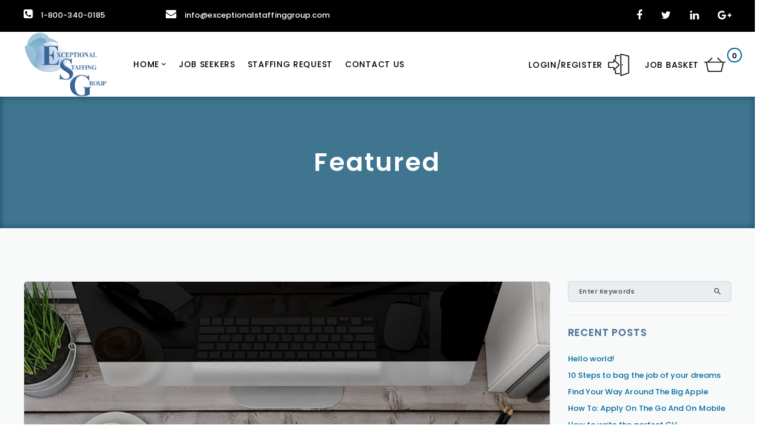

--- FILE ---
content_type: text/html; charset=UTF-8
request_url: https://exceptionalstaffinggroup.com/category/featured/
body_size: 19364
content:
<!DOCTYPE html>
<html lang="en-US">
<head>
<meta charset="UTF-8" />
<meta name="viewport" content="initial-scale=1, width=device-width" />
<link rel="profile" href="http://gmpg.org/xfn/11" />
<link rel="pingback" href="https://exceptionalstaffinggroup.com/xmlrpc.php" />
<title>Featured &#8211; Exceptional Staffing</title>
<meta name='robots' content='max-image-preview:large' />
	<style>img:is([sizes="auto" i], [sizes^="auto," i]) { contain-intrinsic-size: 3000px 1500px }</style>
	<link rel='dns-prefetch' href='//www.google.com' />
<link rel='dns-prefetch' href='//connect.facebook.net' />
<link rel='dns-prefetch' href='//apis.google.com' />
<link rel='dns-prefetch' href='//platform.linkedin.com' />
<link rel='dns-prefetch' href='//fonts.googleapis.com' />
<link rel="alternate" type="application/rss+xml" title="Exceptional Staffing &raquo; Feed" href="https://exceptionalstaffinggroup.com/feed/" />
<link rel="alternate" type="application/rss+xml" title="Exceptional Staffing &raquo; Comments Feed" href="https://exceptionalstaffinggroup.com/comments/feed/" />
<link rel="alternate" type="application/rss+xml" title="Exceptional Staffing &raquo; Featured Category Feed" href="https://exceptionalstaffinggroup.com/category/featured/feed/" />
<script type="text/javascript">
/* <![CDATA[ */
window._wpemojiSettings = {"baseUrl":"https:\/\/s.w.org\/images\/core\/emoji\/16.0.1\/72x72\/","ext":".png","svgUrl":"https:\/\/s.w.org\/images\/core\/emoji\/16.0.1\/svg\/","svgExt":".svg","source":{"concatemoji":"https:\/\/exceptionalstaffinggroup.com\/wp-includes\/js\/wp-emoji-release.min.js?ver=6.8.3"}};
/*! This file is auto-generated */
!function(s,n){var o,i,e;function c(e){try{var t={supportTests:e,timestamp:(new Date).valueOf()};sessionStorage.setItem(o,JSON.stringify(t))}catch(e){}}function p(e,t,n){e.clearRect(0,0,e.canvas.width,e.canvas.height),e.fillText(t,0,0);var t=new Uint32Array(e.getImageData(0,0,e.canvas.width,e.canvas.height).data),a=(e.clearRect(0,0,e.canvas.width,e.canvas.height),e.fillText(n,0,0),new Uint32Array(e.getImageData(0,0,e.canvas.width,e.canvas.height).data));return t.every(function(e,t){return e===a[t]})}function u(e,t){e.clearRect(0,0,e.canvas.width,e.canvas.height),e.fillText(t,0,0);for(var n=e.getImageData(16,16,1,1),a=0;a<n.data.length;a++)if(0!==n.data[a])return!1;return!0}function f(e,t,n,a){switch(t){case"flag":return n(e,"\ud83c\udff3\ufe0f\u200d\u26a7\ufe0f","\ud83c\udff3\ufe0f\u200b\u26a7\ufe0f")?!1:!n(e,"\ud83c\udde8\ud83c\uddf6","\ud83c\udde8\u200b\ud83c\uddf6")&&!n(e,"\ud83c\udff4\udb40\udc67\udb40\udc62\udb40\udc65\udb40\udc6e\udb40\udc67\udb40\udc7f","\ud83c\udff4\u200b\udb40\udc67\u200b\udb40\udc62\u200b\udb40\udc65\u200b\udb40\udc6e\u200b\udb40\udc67\u200b\udb40\udc7f");case"emoji":return!a(e,"\ud83e\udedf")}return!1}function g(e,t,n,a){var r="undefined"!=typeof WorkerGlobalScope&&self instanceof WorkerGlobalScope?new OffscreenCanvas(300,150):s.createElement("canvas"),o=r.getContext("2d",{willReadFrequently:!0}),i=(o.textBaseline="top",o.font="600 32px Arial",{});return e.forEach(function(e){i[e]=t(o,e,n,a)}),i}function t(e){var t=s.createElement("script");t.src=e,t.defer=!0,s.head.appendChild(t)}"undefined"!=typeof Promise&&(o="wpEmojiSettingsSupports",i=["flag","emoji"],n.supports={everything:!0,everythingExceptFlag:!0},e=new Promise(function(e){s.addEventListener("DOMContentLoaded",e,{once:!0})}),new Promise(function(t){var n=function(){try{var e=JSON.parse(sessionStorage.getItem(o));if("object"==typeof e&&"number"==typeof e.timestamp&&(new Date).valueOf()<e.timestamp+604800&&"object"==typeof e.supportTests)return e.supportTests}catch(e){}return null}();if(!n){if("undefined"!=typeof Worker&&"undefined"!=typeof OffscreenCanvas&&"undefined"!=typeof URL&&URL.createObjectURL&&"undefined"!=typeof Blob)try{var e="postMessage("+g.toString()+"("+[JSON.stringify(i),f.toString(),p.toString(),u.toString()].join(",")+"));",a=new Blob([e],{type:"text/javascript"}),r=new Worker(URL.createObjectURL(a),{name:"wpTestEmojiSupports"});return void(r.onmessage=function(e){c(n=e.data),r.terminate(),t(n)})}catch(e){}c(n=g(i,f,p,u))}t(n)}).then(function(e){for(var t in e)n.supports[t]=e[t],n.supports.everything=n.supports.everything&&n.supports[t],"flag"!==t&&(n.supports.everythingExceptFlag=n.supports.everythingExceptFlag&&n.supports[t]);n.supports.everythingExceptFlag=n.supports.everythingExceptFlag&&!n.supports.flag,n.DOMReady=!1,n.readyCallback=function(){n.DOMReady=!0}}).then(function(){return e}).then(function(){var e;n.supports.everything||(n.readyCallback(),(e=n.source||{}).concatemoji?t(e.concatemoji):e.wpemoji&&e.twemoji&&(t(e.twemoji),t(e.wpemoji)))}))}((window,document),window._wpemojiSettings);
/* ]]> */
</script>
<style id='wp-emoji-styles-inline-css' type='text/css'>

	img.wp-smiley, img.emoji {
		display: inline !important;
		border: none !important;
		box-shadow: none !important;
		height: 1em !important;
		width: 1em !important;
		margin: 0 0.07em !important;
		vertical-align: -0.1em !important;
		background: none !important;
		padding: 0 !important;
	}
</style>
<link rel='stylesheet' id='wp-block-library-css' href='https://exceptionalstaffinggroup.com/wp-includes/css/dist/block-library/style.min.css?ver=6.8.3' type='text/css' media='all' />
<style id='classic-theme-styles-inline-css' type='text/css'>
/*! This file is auto-generated */
.wp-block-button__link{color:#fff;background-color:#32373c;border-radius:9999px;box-shadow:none;text-decoration:none;padding:calc(.667em + 2px) calc(1.333em + 2px);font-size:1.125em}.wp-block-file__button{background:#32373c;color:#fff;text-decoration:none}
</style>
<style id='global-styles-inline-css' type='text/css'>
:root{--wp--preset--aspect-ratio--square: 1;--wp--preset--aspect-ratio--4-3: 4/3;--wp--preset--aspect-ratio--3-4: 3/4;--wp--preset--aspect-ratio--3-2: 3/2;--wp--preset--aspect-ratio--2-3: 2/3;--wp--preset--aspect-ratio--16-9: 16/9;--wp--preset--aspect-ratio--9-16: 9/16;--wp--preset--color--black: #000000;--wp--preset--color--cyan-bluish-gray: #abb8c3;--wp--preset--color--white: #ffffff;--wp--preset--color--pale-pink: #f78da7;--wp--preset--color--vivid-red: #cf2e2e;--wp--preset--color--luminous-vivid-orange: #ff6900;--wp--preset--color--luminous-vivid-amber: #fcb900;--wp--preset--color--light-green-cyan: #7bdcb5;--wp--preset--color--vivid-green-cyan: #00d084;--wp--preset--color--pale-cyan-blue: #8ed1fc;--wp--preset--color--vivid-cyan-blue: #0693e3;--wp--preset--color--vivid-purple: #9b51e0;--wp--preset--gradient--vivid-cyan-blue-to-vivid-purple: linear-gradient(135deg,rgba(6,147,227,1) 0%,rgb(155,81,224) 100%);--wp--preset--gradient--light-green-cyan-to-vivid-green-cyan: linear-gradient(135deg,rgb(122,220,180) 0%,rgb(0,208,130) 100%);--wp--preset--gradient--luminous-vivid-amber-to-luminous-vivid-orange: linear-gradient(135deg,rgba(252,185,0,1) 0%,rgba(255,105,0,1) 100%);--wp--preset--gradient--luminous-vivid-orange-to-vivid-red: linear-gradient(135deg,rgba(255,105,0,1) 0%,rgb(207,46,46) 100%);--wp--preset--gradient--very-light-gray-to-cyan-bluish-gray: linear-gradient(135deg,rgb(238,238,238) 0%,rgb(169,184,195) 100%);--wp--preset--gradient--cool-to-warm-spectrum: linear-gradient(135deg,rgb(74,234,220) 0%,rgb(151,120,209) 20%,rgb(207,42,186) 40%,rgb(238,44,130) 60%,rgb(251,105,98) 80%,rgb(254,248,76) 100%);--wp--preset--gradient--blush-light-purple: linear-gradient(135deg,rgb(255,206,236) 0%,rgb(152,150,240) 100%);--wp--preset--gradient--blush-bordeaux: linear-gradient(135deg,rgb(254,205,165) 0%,rgb(254,45,45) 50%,rgb(107,0,62) 100%);--wp--preset--gradient--luminous-dusk: linear-gradient(135deg,rgb(255,203,112) 0%,rgb(199,81,192) 50%,rgb(65,88,208) 100%);--wp--preset--gradient--pale-ocean: linear-gradient(135deg,rgb(255,245,203) 0%,rgb(182,227,212) 50%,rgb(51,167,181) 100%);--wp--preset--gradient--electric-grass: linear-gradient(135deg,rgb(202,248,128) 0%,rgb(113,206,126) 100%);--wp--preset--gradient--midnight: linear-gradient(135deg,rgb(2,3,129) 0%,rgb(40,116,252) 100%);--wp--preset--font-size--small: 13px;--wp--preset--font-size--medium: 20px;--wp--preset--font-size--large: 36px;--wp--preset--font-size--x-large: 42px;--wp--preset--spacing--20: 0.44rem;--wp--preset--spacing--30: 0.67rem;--wp--preset--spacing--40: 1rem;--wp--preset--spacing--50: 1.5rem;--wp--preset--spacing--60: 2.25rem;--wp--preset--spacing--70: 3.38rem;--wp--preset--spacing--80: 5.06rem;--wp--preset--shadow--natural: 6px 6px 9px rgba(0, 0, 0, 0.2);--wp--preset--shadow--deep: 12px 12px 50px rgba(0, 0, 0, 0.4);--wp--preset--shadow--sharp: 6px 6px 0px rgba(0, 0, 0, 0.2);--wp--preset--shadow--outlined: 6px 6px 0px -3px rgba(255, 255, 255, 1), 6px 6px rgba(0, 0, 0, 1);--wp--preset--shadow--crisp: 6px 6px 0px rgba(0, 0, 0, 1);}:where(.is-layout-flex){gap: 0.5em;}:where(.is-layout-grid){gap: 0.5em;}body .is-layout-flex{display: flex;}.is-layout-flex{flex-wrap: wrap;align-items: center;}.is-layout-flex > :is(*, div){margin: 0;}body .is-layout-grid{display: grid;}.is-layout-grid > :is(*, div){margin: 0;}:where(.wp-block-columns.is-layout-flex){gap: 2em;}:where(.wp-block-columns.is-layout-grid){gap: 2em;}:where(.wp-block-post-template.is-layout-flex){gap: 1.25em;}:where(.wp-block-post-template.is-layout-grid){gap: 1.25em;}.has-black-color{color: var(--wp--preset--color--black) !important;}.has-cyan-bluish-gray-color{color: var(--wp--preset--color--cyan-bluish-gray) !important;}.has-white-color{color: var(--wp--preset--color--white) !important;}.has-pale-pink-color{color: var(--wp--preset--color--pale-pink) !important;}.has-vivid-red-color{color: var(--wp--preset--color--vivid-red) !important;}.has-luminous-vivid-orange-color{color: var(--wp--preset--color--luminous-vivid-orange) !important;}.has-luminous-vivid-amber-color{color: var(--wp--preset--color--luminous-vivid-amber) !important;}.has-light-green-cyan-color{color: var(--wp--preset--color--light-green-cyan) !important;}.has-vivid-green-cyan-color{color: var(--wp--preset--color--vivid-green-cyan) !important;}.has-pale-cyan-blue-color{color: var(--wp--preset--color--pale-cyan-blue) !important;}.has-vivid-cyan-blue-color{color: var(--wp--preset--color--vivid-cyan-blue) !important;}.has-vivid-purple-color{color: var(--wp--preset--color--vivid-purple) !important;}.has-black-background-color{background-color: var(--wp--preset--color--black) !important;}.has-cyan-bluish-gray-background-color{background-color: var(--wp--preset--color--cyan-bluish-gray) !important;}.has-white-background-color{background-color: var(--wp--preset--color--white) !important;}.has-pale-pink-background-color{background-color: var(--wp--preset--color--pale-pink) !important;}.has-vivid-red-background-color{background-color: var(--wp--preset--color--vivid-red) !important;}.has-luminous-vivid-orange-background-color{background-color: var(--wp--preset--color--luminous-vivid-orange) !important;}.has-luminous-vivid-amber-background-color{background-color: var(--wp--preset--color--luminous-vivid-amber) !important;}.has-light-green-cyan-background-color{background-color: var(--wp--preset--color--light-green-cyan) !important;}.has-vivid-green-cyan-background-color{background-color: var(--wp--preset--color--vivid-green-cyan) !important;}.has-pale-cyan-blue-background-color{background-color: var(--wp--preset--color--pale-cyan-blue) !important;}.has-vivid-cyan-blue-background-color{background-color: var(--wp--preset--color--vivid-cyan-blue) !important;}.has-vivid-purple-background-color{background-color: var(--wp--preset--color--vivid-purple) !important;}.has-black-border-color{border-color: var(--wp--preset--color--black) !important;}.has-cyan-bluish-gray-border-color{border-color: var(--wp--preset--color--cyan-bluish-gray) !important;}.has-white-border-color{border-color: var(--wp--preset--color--white) !important;}.has-pale-pink-border-color{border-color: var(--wp--preset--color--pale-pink) !important;}.has-vivid-red-border-color{border-color: var(--wp--preset--color--vivid-red) !important;}.has-luminous-vivid-orange-border-color{border-color: var(--wp--preset--color--luminous-vivid-orange) !important;}.has-luminous-vivid-amber-border-color{border-color: var(--wp--preset--color--luminous-vivid-amber) !important;}.has-light-green-cyan-border-color{border-color: var(--wp--preset--color--light-green-cyan) !important;}.has-vivid-green-cyan-border-color{border-color: var(--wp--preset--color--vivid-green-cyan) !important;}.has-pale-cyan-blue-border-color{border-color: var(--wp--preset--color--pale-cyan-blue) !important;}.has-vivid-cyan-blue-border-color{border-color: var(--wp--preset--color--vivid-cyan-blue) !important;}.has-vivid-purple-border-color{border-color: var(--wp--preset--color--vivid-purple) !important;}.has-vivid-cyan-blue-to-vivid-purple-gradient-background{background: var(--wp--preset--gradient--vivid-cyan-blue-to-vivid-purple) !important;}.has-light-green-cyan-to-vivid-green-cyan-gradient-background{background: var(--wp--preset--gradient--light-green-cyan-to-vivid-green-cyan) !important;}.has-luminous-vivid-amber-to-luminous-vivid-orange-gradient-background{background: var(--wp--preset--gradient--luminous-vivid-amber-to-luminous-vivid-orange) !important;}.has-luminous-vivid-orange-to-vivid-red-gradient-background{background: var(--wp--preset--gradient--luminous-vivid-orange-to-vivid-red) !important;}.has-very-light-gray-to-cyan-bluish-gray-gradient-background{background: var(--wp--preset--gradient--very-light-gray-to-cyan-bluish-gray) !important;}.has-cool-to-warm-spectrum-gradient-background{background: var(--wp--preset--gradient--cool-to-warm-spectrum) !important;}.has-blush-light-purple-gradient-background{background: var(--wp--preset--gradient--blush-light-purple) !important;}.has-blush-bordeaux-gradient-background{background: var(--wp--preset--gradient--blush-bordeaux) !important;}.has-luminous-dusk-gradient-background{background: var(--wp--preset--gradient--luminous-dusk) !important;}.has-pale-ocean-gradient-background{background: var(--wp--preset--gradient--pale-ocean) !important;}.has-electric-grass-gradient-background{background: var(--wp--preset--gradient--electric-grass) !important;}.has-midnight-gradient-background{background: var(--wp--preset--gradient--midnight) !important;}.has-small-font-size{font-size: var(--wp--preset--font-size--small) !important;}.has-medium-font-size{font-size: var(--wp--preset--font-size--medium) !important;}.has-large-font-size{font-size: var(--wp--preset--font-size--large) !important;}.has-x-large-font-size{font-size: var(--wp--preset--font-size--x-large) !important;}
:where(.wp-block-post-template.is-layout-flex){gap: 1.25em;}:where(.wp-block-post-template.is-layout-grid){gap: 1.25em;}
:where(.wp-block-columns.is-layout-flex){gap: 2em;}:where(.wp-block-columns.is-layout-grid){gap: 2em;}
:root :where(.wp-block-pullquote){font-size: 1.5em;line-height: 1.6;}
</style>
<link rel='stylesheet' id='cms-plugin-stylesheet-css' href='https://exceptionalstaffinggroup.com/wp-content/plugins/cmssuperheroes/assets/css/cms-style.css?ver=6.8.3' type='text/css' media='all' />
<link rel='stylesheet' id='contact-form-7-css' href='https://exceptionalstaffinggroup.com/wp-content/plugins/contact-form-7/includes/css/styles.css?ver=6.0.6' type='text/css' media='all' />
<link rel='stylesheet' id='jobboard-basket-css-css' href='https://exceptionalstaffinggroup.com/wp-content/plugins/jobboard-basket/assets/css/jobboard-basket.css?ver=6.8.3' type='text/css' media='all' />
<link rel='stylesheet' id='jobboard-map-css' href='https://exceptionalstaffinggroup.com/wp-content/plugins/jobboard-map/assets/css/jobboard-map.css?ver=6.8.3' type='text/css' media='all' />
<link rel='stylesheet' id='jobboard-profile-widget-css-css' href='https://exceptionalstaffinggroup.com/wp-content/plugins/jobboard-profile-widget/assets/css/profile-widget.css?ver=6.8.3' type='text/css' media='all' />
<link rel='stylesheet' id='select2-css-css' href='https://exceptionalstaffinggroup.com/wp-content/plugins/jobboard/assets/libs/select2/select2.min.css?ver=4.0.3' type='text/css' media='all' />
<link rel='stylesheet' id='jobboard-responsive-css-css' href='https://exceptionalstaffinggroup.com/wp-content/plugins/jobboard/assets/libs/bootstrap/responsive.min.css?ver=6.8.3' type='text/css' media='all' />
<link rel='stylesheet' id='modal-effects-css-css' href='https://exceptionalstaffinggroup.com/wp-content/plugins/jobboard/assets/libs/modal-effects/modal-effects.css?ver=6.8.3' type='text/css' media='all' />
<link rel='stylesheet' id='jobboard-css-css' href='https://exceptionalstaffinggroup.com/wp-content/plugins/jobboard/assets/css/jobboard.css?ver=6.8.3' type='text/css' media='all' />
<link rel='stylesheet' id='dashicons-css' href='https://exceptionalstaffinggroup.com/wp-includes/css/dashicons.min.css?ver=6.8.3' type='text/css' media='all' />
<link rel='stylesheet' id='font-awesome-css' href='https://exceptionalstaffinggroup.com/wp-content/plugins/jobboard/assets/libs/awesome/css/font-awesome.min.css?ver=6.8.3' type='text/css' media='all' />
<link rel='stylesheet' id='rs-plugin-settings-css' href='https://exceptionalstaffinggroup.com/wp-content/plugins/revslider/public/assets/css/rs6.css?ver=6.2.23' type='text/css' media='all' />
<style id='rs-plugin-settings-inline-css' type='text/css'>
#rs-demo-id {}
</style>
<link rel='stylesheet' id='bootstrap-css' href='https://exceptionalstaffinggroup.com/wp-content/themes/wp-recruitment/assets/css/bootstrap.min.css?ver=3.3.2' type='text/css' media='all' />
<link rel='stylesheet' id='magnific-popup-css' href='https://exceptionalstaffinggroup.com/wp-content/themes/wp-recruitment/assets/css/magnific-popup.css?ver=1.0.0' type='text/css' media='all' />
<link rel='stylesheet' id='font-material-icon-css' href='https://exceptionalstaffinggroup.com/wp-content/themes/wp-recruitment/assets/css/material-design-iconic-font.min.css?ver=4.3.0' type='text/css' media='all' />
<link rel='stylesheet' id='wp-recruitment-style-css' href='https://exceptionalstaffinggroup.com/wp-content/themes/wp-recruitment/style.css?ver=6.8.3' type='text/css' media='all' />
<!--[if lt IE 9]>
<link rel='stylesheet' id='wp-recruitment-ie-css' href='https://exceptionalstaffinggroup.com/wp-content/themes/wp-recruitment/assets/css/ie.css?ver=20121010' type='text/css' media='all' />
<![endif]-->
<link rel='stylesheet' id='cmssuperheroes-pe-icon-css' href='https://exceptionalstaffinggroup.com/wp-content/themes/wp-recruitment/assets/css/pe-icon-7-stroke.css?ver=1.0.1' type='text/css' media='all' />
<link rel='stylesheet' id='wp-recruitment-static-css' href='https://exceptionalstaffinggroup.com/wp-content/themes/wp-recruitment/assets/css/static.css?ver=1.1.2' type='text/css' media='all' />
<link rel='stylesheet' id='custom-dynamic-css' href='https://exceptionalstaffinggroup.com/wp-content/themes/wp-recruitment/assets/css/custom-dynamic.css?ver=6.8.3' type='text/css' media='all' />
<link rel='stylesheet' id='poppins-google-font-css' href='https://fonts.googleapis.com/css?family=Poppins%3A400%2C400i%2C700%2C800&#038;ver=6.8.3' type='text/css' media='all' />
<link rel='stylesheet' id='newsletter-css' href='https://exceptionalstaffinggroup.com/wp-content/plugins/newsletter/style.css?ver=8.7.7' type='text/css' media='all' />
<script type="text/javascript" src="https://exceptionalstaffinggroup.com/wp-includes/js/jquery/jquery.min.js?ver=3.7.1" id="jquery-core-js"></script>
<script type="text/javascript" src="https://exceptionalstaffinggroup.com/wp-includes/js/jquery/jquery-migrate.min.js?ver=3.4.1" id="jquery-migrate-js"></script>
<script type="text/javascript" src="https://www.google.com/recaptcha/api.js?ver=1769099068" id="google-recaptcha-js"></script>
<script type="text/javascript" src="https://exceptionalstaffinggroup.com/wp-content/plugins/revslider/public/assets/js/rbtools.min.js?ver=6.2.23" id="tp-tools-js"></script>
<script type="text/javascript" src="https://exceptionalstaffinggroup.com/wp-content/plugins/revslider/public/assets/js/rs6.min.js?ver=6.2.23" id="revmin-js"></script>
<script type="text/javascript" src="https://exceptionalstaffinggroup.com/wp-content/themes/wp-recruitment/assets/js/bootstrap.min.js?ver=3.3.2" id="bootstrap-js"></script>
<script type="text/javascript" src="https://exceptionalstaffinggroup.com/wp-content/themes/wp-recruitment/assets/js/jquery.magnific-popup.min.js?ver=1.0.0" id="magnific-popup-js"></script>
<script type="text/javascript" async defer src="https://connect.facebook.net/en_US/sdk.js?ver=1769099068" id="facebook-jssdk-js"></script>
<script type="text/javascript" async defer src="https://apis.google.com/js/api.js?ver=1769099068" id="google-api-js"></script>
<script type="text/javascript" src="http://platform.linkedin.com/in.js?async=true&amp;ver=1769099068" id="linkedin-api-js"></script>
<link rel="https://api.w.org/" href="https://exceptionalstaffinggroup.com/wp-json/" /><link rel="alternate" title="JSON" type="application/json" href="https://exceptionalstaffinggroup.com/wp-json/wp/v2/categories/3" /><link rel="EditURI" type="application/rsd+xml" title="RSD" href="https://exceptionalstaffinggroup.com/xmlrpc.php?rsd" />
<meta name="generator" content="WordPress 6.8.3" />
<script type="text/javascript">var ajaxurl = "/wp-admin/admin-ajax.php";</script><style type="text/css">.recentcomments a{display:inline !important;padding:0 !important;margin:0 !important;}</style><meta name="generator" content="Powered by WPBakery Page Builder - drag and drop page builder for WordPress."/>
<meta name="generator" content="Powered by Slider Revolution 6.2.23 - responsive, Mobile-Friendly Slider Plugin for WordPress with comfortable drag and drop interface." />
<link rel="icon" href="https://exceptionalstaffinggroup.com/wp-content/uploads/2020/11/cropped-Exceptional-Staffing-Group-Page-Logo-32x32.jpg" sizes="32x32" />
<link rel="icon" href="https://exceptionalstaffinggroup.com/wp-content/uploads/2020/11/cropped-Exceptional-Staffing-Group-Page-Logo-192x192.jpg" sizes="192x192" />
<link rel="apple-touch-icon" href="https://exceptionalstaffinggroup.com/wp-content/uploads/2020/11/cropped-Exceptional-Staffing-Group-Page-Logo-180x180.jpg" />
<meta name="msapplication-TileImage" content="https://exceptionalstaffinggroup.com/wp-content/uploads/2020/11/cropped-Exceptional-Staffing-Group-Page-Logo-270x270.jpg" />
<script type="text/javascript">function setREVStartSize(e){
			//window.requestAnimationFrame(function() {				 
				window.RSIW = window.RSIW===undefined ? window.innerWidth : window.RSIW;	
				window.RSIH = window.RSIH===undefined ? window.innerHeight : window.RSIH;	
				try {								
					var pw = document.getElementById(e.c).parentNode.offsetWidth,
						newh;
					pw = pw===0 || isNaN(pw) ? window.RSIW : pw;
					e.tabw = e.tabw===undefined ? 0 : parseInt(e.tabw);
					e.thumbw = e.thumbw===undefined ? 0 : parseInt(e.thumbw);
					e.tabh = e.tabh===undefined ? 0 : parseInt(e.tabh);
					e.thumbh = e.thumbh===undefined ? 0 : parseInt(e.thumbh);
					e.tabhide = e.tabhide===undefined ? 0 : parseInt(e.tabhide);
					e.thumbhide = e.thumbhide===undefined ? 0 : parseInt(e.thumbhide);
					e.mh = e.mh===undefined || e.mh=="" || e.mh==="auto" ? 0 : parseInt(e.mh,0);		
					if(e.layout==="fullscreen" || e.l==="fullscreen") 						
						newh = Math.max(e.mh,window.RSIH);					
					else{					
						e.gw = Array.isArray(e.gw) ? e.gw : [e.gw];
						for (var i in e.rl) if (e.gw[i]===undefined || e.gw[i]===0) e.gw[i] = e.gw[i-1];					
						e.gh = e.el===undefined || e.el==="" || (Array.isArray(e.el) && e.el.length==0)? e.gh : e.el;
						e.gh = Array.isArray(e.gh) ? e.gh : [e.gh];
						for (var i in e.rl) if (e.gh[i]===undefined || e.gh[i]===0) e.gh[i] = e.gh[i-1];
											
						var nl = new Array(e.rl.length),
							ix = 0,						
							sl;					
						e.tabw = e.tabhide>=pw ? 0 : e.tabw;
						e.thumbw = e.thumbhide>=pw ? 0 : e.thumbw;
						e.tabh = e.tabhide>=pw ? 0 : e.tabh;
						e.thumbh = e.thumbhide>=pw ? 0 : e.thumbh;					
						for (var i in e.rl) nl[i] = e.rl[i]<window.RSIW ? 0 : e.rl[i];
						sl = nl[0];									
						for (var i in nl) if (sl>nl[i] && nl[i]>0) { sl = nl[i]; ix=i;}															
						var m = pw>(e.gw[ix]+e.tabw+e.thumbw) ? 1 : (pw-(e.tabw+e.thumbw)) / (e.gw[ix]);					
						newh =  (e.gh[ix] * m) + (e.tabh + e.thumbh);
					}				
					if(window.rs_init_css===undefined) window.rs_init_css = document.head.appendChild(document.createElement("style"));					
					document.getElementById(e.c).height = newh+"px";
					window.rs_init_css.innerHTML += "#"+e.c+"_wrapper { height: "+newh+"px }";				
				} catch(e){
					console.log("Failure at Presize of Slider:" + e)
				}					   
			//});
		  };</script>
		<style type="text/css" id="wp-custom-css">
			.cshero-header-navigation .main-navigation .menu-main-menu > li.current-menu-item > a {
    color: #497098;
}

.cshero-header-navigation .main-navigation .menu-main-menu > li > a .menu-title:before {
    bottom: -10px;
    content: "";
    height: 7px;
    left: 0;
    margin: auto;
    position: absolute;
    right: 0;
    width: 7px;
    background-color: #000000;
    opacity: 0;
    -webkit-transition: all 300ms linear 0ms;
    -moz-transition: all 300ms linear 0ms;
    -ms-transition: all 300ms linear 0ms;
    transition: all 300ms linear 0ms;
}

.cms-fancyboxes-layout3 .cms-fancybox-title {
    position: absolute;
    bottom: 0;
    left: 0;
    right: 0;
    z-index: 2;
    background-color: rgb(0 90 135 / 80%);
    padding: 16px 30px;
    font-size: 13px;
    color: #fff;
    font-weight: 500;
    line-height: normal;
    margin-bottom: 0;
}

.owl-controls .owl-nav .owl-prev i, .owl-controls .owl-nav .owl-next i {
    height: 25px;
    width: 25px;
    line-height: 25px;
    -webkit-border-radius: 4px;
    -khtml-border-radius: 4px;
    -moz-border-radius: 4px;
    -ms-border-radius: 4px;
    -o-border-radius: 4px;
    border-radius: 4px;
    background-color: #497098;
    -webkit-transition: all 300ms linear 0ms;
    -moz-transition: all 300ms linear 0ms;
    -ms-transition: all 300ms linear 0ms;
    transition: all 300ms linear 0ms;
}

.jb-jobs-body .basket-add, .jobboard-table .basket-add, .jb-jobs-body .basket-added, .jobboard-table .basket-added, .jb-jobs-body .basket-applied, .jobboard-table .basket-applied {
    background-color: transparent;
    border-width: 3px;
    color: #00537a !important;
    font-size: 11px;
    font-weight: 600;
    padding: 4px 14px;
    height: 40px;
    vertical-align: middle;
    margin-right: 6px;
    opacity: 0;
    visibility: hidden;
    display: inline-block;
    -webkit-transition: all 300ms cubic-bezier(0.54, 0.3, 0.2, 1) 0ms;
    -moz-transition: all 300ms cubic-bezier(0.54, 0.3, 0.2, 1) 0ms;
    -ms-transition: all 300ms cubic-bezier(0.54, 0.3, 0.2, 1) 0ms;
    transition: all 300ms cubic-bezier(0.54, 0.3, 0.2, 1) 0ms;
    margin-bottom: 15px;
    text-align: center;
}

.button, .btn, button, .button, input[type="submit"] {
    background-color: #497098;
    font-size: 12px;
    line-height: 1;
    font-weight: 700;
    border: 2px solid #497098;
    color: #fff;
    text-transform: uppercase;
    padding: 14px 33px;
    letter-spacing: 0.025em;
    -webkit-transition: all 300ms cubic-bezier(0.54, 0.3, 0.2, 1) 0ms;
    -moz-transition: all 300ms cubic-bezier(0.54, 0.3, 0.2, 1) 0ms;
    -ms-transition: all 300ms cubic-bezier(0.54, 0.3, 0.2, 1) 0ms;
    transition: all 300ms cubic-bezier(0.54, 0.3, 0.2, 1) 0ms;
    -webkit-border-radius: 5px;
    -khtml-border-radius: 5px;
    -moz-border-radius: 5px;
    -ms-border-radius: 5px;
    -o-border-radius: 5px;
    border-radius: 5px;
    position: relative;
}

#cms-loadding .cms-loader:before {
    content: '';
    border: 4px solid rgb(0 99 122 / 50%);
    border-radius: 50%;
    width: 67.2px;
    height: 67.2px;
    position: absolute;
    top: -9.6px;
    left: -9.6px;
    -webkit-animation: loader-scale 1s ease-out infinite;
    -moz-animation: loader-scale 1s ease-out infinite;
    -ms-animation: loader-scale 1s ease-out infinite;
    -o-animation: loader-scale 1s ease-out infinite;
    animation: loader-scale 1s ease-out infinite;
    -webkit-animation-delay: 1s;
    -moz-animation-delay: 1s;
    -ms-animation-delay: 1s;
    -o-animation-delay: 1s;
    animation-delay: 1s;
    opacity: 0;
}

.jb-jobs-body .loop-actions .job-more, .jobboard-table .loop-actions .job-more {
    background-color: transparent;
    border-width: 3px;
    color: #000000;
    font-size: 11px;
    line-height: 14px;
    font-weight: 600;
    padding: 11px 20px;
    height: 40px;
    margin-bottom: 15px;
}

.jb-jobs-body .loop-actions .job-more:hover, .jobboard-table .loop-actions .job-more:hover {
    background-color: #000000;
    color: #fff;
    border-color: #000000;
}
Recent Job View More Button
.jb-jobs-body .basket-add:hover, .jobboard-table .basket-add:hover, .jb-jobs-body .basket-added:hover, .jobboard-table .basket-added:hover, .jb-jobs-body .basket-applied:hover, .jobboard-table .basket-applied:hover, .jb-jobs-body .basket-add:focus, .jobboard-table .basket-add:focus, .jb-jobs-body .basket-added:focus, .jobboard-table .basket-added:focus, .jb-jobs-body .basket-applied:focus, .jobboard-table .basket-applied:focus {
    background-color: #000000 !important;
    color: #fff !important;
    border-color: #000000 !important;
}

.jb-jobs-body .job-price a, .jobboard-table .job-price a, .jb-jobs-body .loop-salary a, .jobboard-table .loop-salary a {
    display: block;
    text-transform: none;
    margin-top: 1px;
    margin-bottom: 0;
		color: #497098
}

.jb-jobs-body .basket-add:hover, .jobboard-table .basket-add:hover, .jb-jobs-body .basket-added:hover, .jobboard-table .basket-added:hover, .jb-jobs-body .basket-applied:hover, .jobboard-table .basket-applied:hover, .jb-jobs-body .basket-add:focus, .jobboard-table .basket-add:focus, .jb-jobs-body .basket-added:focus, .jobboard-table .basket-added:focus, .jb-jobs-body .basket-applied:focus, .jobboard-table .basket-applied:focus {
    background-color: #00080c !important;
    color: #fff !important;
    border-color: #07000a !important;
}

.cms-feature-jobs .jobs-carousel .item-inner .jb-carousel-middle .jb-carousel-jobtype a {
    text-transform: none;
		color: #497098
}

.cms-feature-jobs .jobs-carousel .btn {
    background-color: transparent;
    color: #050008;
    font-size: 11px;
    line-height: 14px;
    font-weight: 600;
    height: 40px;
    border-width: 3px;
    padding: 11px 20px;
    float: right;
}

.cms-feature-jobs .jobs-carousel .btn:hover {
    color: #fff;
    background-color: #000000;
    border-color: #000000;
}

.cms-interest-jobs .item-inner, .cms-recent-jobs2 .item-inner {
    background-color: #497098;
    -webkit-border-radius: 5px;
    -khtml-border-radius: 5px;
    -moz-border-radius: 5px;
    -ms-border-radius: 5px;
    -o-border-radius: 5px;
    border-radius: 5px;
    color: #fff;
    padding: 18px 28px;
}

.vc_custom_heading cite {
    color: #497098;
    font-style: normal;
}

.jb-specialism-list .jb-specialism-item .jb-specialism-left span {
    background-color: #497098;
    border-radius: 5px;
    color: #fff;
    display: block;
    font-size: 50px;
    font-weight: 600;
    height: 60px;
    line-height: 66px;
    text-align: center;
    width: 60px;
}

.cms-heading-default cite {
    font-style: normal;
    color: #497098;
}

.jb-specialism-list .jb-specialism-item .jb-specialism-right .jb-specialism-position, .jb-specialism-list .jb-specialism-item .jb-specialism-right .jb-specialism-more {
    font-size: 12px;
    font-weight: 500;
    color: #000000;
    line-height: 1;
    display: block;
}

#cms-footer-top .widget_newsletterwidget .tnp-field-button .tnp-submit {
    border: none !important;
    -webkit-border-radius: 0 5px 5px 0;
    -khtml-border-radius: 0 5px 5px 0;
    -moz-border-radius: 0 5px 5px 0;
    -ms-border-radius: 0 5px 5px 0;
    -o-border-radius: 0 5px 5px 0;
    border-radius: 0 5px 5px 0;
    font-size: 11px;
    font-weight: 500;
    letter-spacing: 0.035em;
    line-height: 22px;
    padding: 0 25px !important;
    background-color: #497098 !important;
    position: initial !important;
    height: 40px !important;
    line-height: 40px;
}

.bg-primary-color {
    background-color: #497098;
}

#cms-footer-top .wg-title2 {
    font-size: 22px;
    line-height: 32px;
    color: #497098;
    letter-spacing: 0.05em;
    margin-bottom: 18px;
}

.wg-title {
    font-size: 17px;
    line-height: 1;
    color: #497098;
    text-transform: capitalize;
    margin-bottom: 22px;
}

#cms-footer-top .wg-title {
    font-size: 17px;
    line-height: 32px;
    color: #497098;
    letter-spacing: 0.05em;
}

 #cms-footer-top ul.menu li a:hover {
    color: #08475a; }

.page-cta-wrap {
    background-color: var(--wp-admin-theme-color-darker-10);
    text-align: center;
    padding: 35px 0;
}

.cms-fancyboxes-deault .cms-fancybox-title {
    margin-bottom: 2px;
    font-size: 16px;
    color: var(--wp-admin-theme-color-darker-10);
    text-transform: uppercase;
    .cms-counter-wraper .cms-counter {: ;
    font-size: 50px;
    line-height: 1;
    color: var(--wp-admin-theme-color-darker-10);
    font-weight: 600;
    letter-spacing: 0.05em;
    }: ;
}

.cms-counter-wraper .cms-counter {
    font-size: 50px;
    line-height: 1;
    color: var(--wp-admin-theme-color-darker-20);
    font-weight: 600;
    letter-spacing: 0.05em;
}

.cms-heading-default .title:before {
    height: 2px;
    width: 32px;
    background-color: #1c6696;
    position: absolute;
    content: "";
    bottom: 0;
    left: 0;
}

#content .wpb_alert p:last-child, #content .wpb_text_column :last-child, #content .wpb_text_column p:last-child, .wpb_alert p:last-child, .wpb_text_column :last-child, .wpb_text_column p:last-child {
    margin-bottom: 0;
		color: #000000;
}

.box-contact2 li span {
    display: inline-block;
    font-weight: 700;
    color: #000000;
}

.box-contact li span {
    display: block;
    font-weight: 700;
    color: #000000;
}

.single-jobboard-post-jobs.single-job-modern #cms-page-title:before, .user-container.single-job-modern #cms-page-title:before {
    display: block;
    opacity: 1;
    background: #006BA1;
    background: rgba(0, 0, 0, 0) linear-gradient(135deg, #006BA1 0%, #006BA1 100%);
}

#cms-page-title:before {
    background-color: #006BA1;
    opacity: 0.5;
    z-index: 2;
}

.wpb-js-composer .vc_tta-container .vc_tta-accordion.vc_tta-style-classic .vc_tta-panels .vc_tta-panel .vc_tta-panel-heading .vc_tta-panel-title > a {
    font-size: 16px;
    color: #616161;
    padding: 20px;
    border-left: 4px solid var(--wp-admin-theme-color);
}

.wpb-js-composer .vc_tta-container .vc_tta-accordion.vc_tta-style-classic .vc_tta-panels .vc_tta-panel.vc_active .vc_tta-panel-heading .vc_tta-panel-title > a {
    border-color: var(--wp-admin-theme-color);
    color: var(--wp-admin-theme-color-darker-20);
    -webkit-box-shadow: 0 0 7px rgba(0, 0, 0, 0.1);
    -moz-box-shadow: 0 0 7px rgba(0, 0, 0, 0.1);
    -ms-box-shadow: 0 0 7px rgba(0, 0, 0, 0.1);
    box-shadow: 0 0 7px rgba(0, 0, 0, 0.1);
}

.wpb-js-composer .vc_tta-container .vc_tta-accordion.vc_tta-style-classic .vc_tta-panels .vc_tta-panel .vc_tta-panel-heading .vc_tta-panel-title > a:hover {
    border-color: #010b15;
}		</style>
		<style type="text/css" title="dynamic-css" class="options-output">a{color:#006ba1;}a:hover{color:#000000;}body#cms-theme{opacity: 1;visibility: visible;-webkit-transition: opacity 0.24s ease-in-out;-moz-transition: opacity 0.24s ease-in-out;transition: opacity 0.24s ease-in-out;}.wf-loading body#cms-theme,{opacity: 0;}.ie.wf-loading body#cms-theme,{visibility: hidden;}.cshero-header-navigation .main-navigation .menu-main-menu li a, #cshero-header-inner #cshero-header .cshero-navigation-right span{opacity: 1;visibility: visible;-webkit-transition: opacity 0.24s ease-in-out;-moz-transition: opacity 0.24s ease-in-out;transition: opacity 0.24s ease-in-out;}.wf-loading .cshero-header-navigation .main-navigation .menu-main-menu li a, #cshero-header-inner #cshero-header .cshero-navigation-right span,{opacity: 0;}.ie.wf-loading .cshero-header-navigation .main-navigation .menu-main-menu li a, #cshero-header-inner #cshero-header .cshero-navigation-right span,{visibility: hidden;}body h1{opacity: 1;visibility: visible;-webkit-transition: opacity 0.24s ease-in-out;-moz-transition: opacity 0.24s ease-in-out;transition: opacity 0.24s ease-in-out;}.wf-loading body h1,{opacity: 0;}.ie.wf-loading body h1,{visibility: hidden;}body h2{opacity: 1;visibility: visible;-webkit-transition: opacity 0.24s ease-in-out;-moz-transition: opacity 0.24s ease-in-out;transition: opacity 0.24s ease-in-out;}.wf-loading body h2,{opacity: 0;}.ie.wf-loading body h2,{visibility: hidden;}body h3{opacity: 1;visibility: visible;-webkit-transition: opacity 0.24s ease-in-out;-moz-transition: opacity 0.24s ease-in-out;transition: opacity 0.24s ease-in-out;}.wf-loading body h3,{opacity: 0;}.ie.wf-loading body h3,{visibility: hidden;}body h4{opacity: 1;visibility: visible;-webkit-transition: opacity 0.24s ease-in-out;-moz-transition: opacity 0.24s ease-in-out;transition: opacity 0.24s ease-in-out;}.wf-loading body h4,{opacity: 0;}.ie.wf-loading body h4,{visibility: hidden;}body h5{opacity: 1;visibility: visible;-webkit-transition: opacity 0.24s ease-in-out;-moz-transition: opacity 0.24s ease-in-out;transition: opacity 0.24s ease-in-out;}.wf-loading body h5,{opacity: 0;}.ie.wf-loading body h5,{visibility: hidden;}body h6{opacity: 1;visibility: visible;-webkit-transition: opacity 0.24s ease-in-out;-moz-transition: opacity 0.24s ease-in-out;transition: opacity 0.24s ease-in-out;}.wf-loading body h6,{opacity: 0;}.ie.wf-loading body h6,{visibility: hidden;}</style><noscript><style> .wpb_animate_when_almost_visible { opacity: 1; }</style></noscript></head>
<body id="cms-theme" class="archive category category-featured category-3 wp-theme-wp-recruitment  job-listing-modern single-job-modern wpb-js-composer js-comp-ver-6.4.0 vc_responsive">
<div id="page" class="hfeed site">
	<header id="masthead" class="site-header">
		<div id="cshero-header-inner" class="header-1 header-top">
            <div id="cshero-header-top" class="hidden-xs header-top-dark">
            <div class="no-container">
                <div class="row">
                    <div class="col-xs-12 col-sm-12 col-md-8 col-lg-8 text-center-sm text-center-xs">
                        <ul class="contact-top">
                                                            <li><a href="tel:1-800-340-0185"><i class="fa fa-phone-square"></i>1-800-340-0185</a></li>
                                                                                        <li><a href="mailto:info@exceptionalstaffinggroup.com       "><i class="fa fa-envelope"></i>info@exceptionalstaffinggroup.com       </a></li>
                                                    </ul>
                    </div>
                    <div class="col-xs-12 col-sm-12 col-md-4 col-lg-4 text-center-sm text-center-xs text-right">
                            <ul class="social-top">
        <li><a href="#"><i class="fa fa-facebook"></i></a></li><li><a href="#"><i class="fa fa-twitter"></i></a></li><li><a href="#"><i class="fa fa-linkedin"></i></a></li><li><a href="#"><i class="fa fa-google-plus"></i></a></li>    </ul>
                        </div>
                </div>
            </div>
        </div>
        <div id="cshero-header-wrapper">
        <div id="cshero-header" class="cshero-main-header sticky-desktop">
            <div class="no-container">
                <div class="row">
                    <div id="cshero-header-logo">
                        <a href="https://exceptionalstaffinggroup.com/"><img alt="Logo" src="https://exceptionalstaffinggroup.com/wp-content/uploads/2020/11/Exceptional-Staffing-Logo-04082020.png"></a>                    </div><!-- #site-logo -->
                    <div id="cshero-header-navigation">
                        <div class="cshero-header-navigation-inner clearfix">
                            <div id="cshero-header-navigation-primary" class="cshero-header-navigation">

                                <div class="cshero-navigation-right">
                                                                            <aside id="jb-widget-profile-1" class="widget jobboard-widget widget-profile"><h3 class="wg-title"><span class="jobboard-widget-title profile-title profile-login">Login/Register</span></h3>
<div class="widget-content widget-click">
    <div class="jobboard-widget-content">

    
<form id="form-69724f3c1d907" class="jobboard-form jb-form jb-login-form" action="https://exceptionalstaffinggroup.com/wp-login.php" method="post">

            <h3 class="hidden-xs">Existing Users Login Below</h3>
    
    <div class="hidden-xs login-logo"><a href="https://exceptionalstaffinggroup.com/"><img alt="Logo" src="https://exceptionalstaffinggroup.com/wp-content/uploads/2020/11/Exceptional-Staffing-Logo-04082020.png"></a></div>

    <h4>Login to Apply</h4>
    
    
    <p class="login-username">
        
        <input type="text" name="log" id="form-69724f3c1d907-log" class="input" value="" size="20" placeholder="Username or Email Address" />
    </p>

    <p class="login-password">
        
        <input type="password" name="pwd" id="form-69724f3c1d907-pwd" class="input" value="" size="20" placeholder="Password" />
    </p>

    <div class="login-remember clearfix">
        <div class="remember">
            <input name="rememberme" type="checkbox" id="form-69724f3c1d907-rememberme" value="forever"/>
            <span>Remember Me</span>
        </div>
        <a class="right" href="https://exceptionalstaffinggroup.com/forgot-password/">Forgot Password?</a>
    </div>

    <p class="login-submit clearfix">
        <input type="submit" name="wp-submit" id="form-69724f3c1d907-submit" class="button button-primary" value="Login" />
        
<a href="https://exceptionalstaffinggroup.com/register/" class="button register-button">
    Register</a>
<div class="gap"><span>or</span></div>
<div class="jobboard-social-login clearfix">
    
<button type="button" class="social-facebook social-button" data-notice="Facebook App ID not found.">
    <i class="fa fa-facebook-official"></i>
    <span>Login with Facebook</span>
</button>

<button type="button" class="social-google social-button" data-notice="Google Client ID not found.">
    <i class="fa fa-google"></i>
    <span>Login with Google</span>
</button>

<button type="button" class="social-linkedin social-button" data-notice="Linkedin Client ID not found.">
    <i class="fa fa-linkedin"></i>
    Login with Linkedin</button>
</div>
        <input type="hidden" name="redirect_to" value="https://exceptionalstaffinggroup.com/category/featured?category_name=featured" />
        <input type="hidden" name="dashboard" value="">
    </p>
</form>

    </div>
</div></aside><aside id="jobboard-widget-basket-1" class="widget jobboard-widget widget-basket"><h3 class="wg-title"><span class="jobboard-widget-title basket-title">Job Basket<span class="jobboard-count">0</span></span></h3>
<div class="widget-content widget-click">

    `

    <div class="jobboard-widget-header basket-widget-header">
        <h4>Jobs in your basket</h4>
    </div>

    
    
    <ul class="jobboard-widget-content basket-widget-content">

        

    <li class="basket-not-found">

    
    <i class="fa fa-shopping-cart"></i>
    <p>No Jobs!</p>
</li>

    </ul>

    
    <div class="jobboard-widget-footer basket-widget-footer">

    
<a href="https://exceptionalstaffinggroup.com/dashboard/basket/" class="button basket-manager">
    <i class="fa fa-shopping-cart"></i>Basket</a>

<a href="javascript:void(0)" class="button basket-clear">
    <i class="fa fa-paper-plane"></i>Clear</a>

    </div>

</div>

</aside>                                                                    </div>

                                <nav id="site-navigation" class="main-navigation">
                                    <div class="menu-esg-front-main-menu-container"><ul id="menu-esg-front-main-menu" class="nav-menu menu-main-menu"><li id="menu-item-1970" class="menu-item menu-item-type-post_type menu-item-object-page menu-item-home menu-item-has-children no_group menu-item-1970" data-depth="0" style=""><a href="https://exceptionalstaffinggroup.com/" class=""><span class="menu-title">Home</span></a>
<ul class='standar-dropdown standard autodrop_submenu sub-menu' style="width:200px;">
	<li id="menu-item-1971" class="menu-item menu-item-type-post_type menu-item-object-page no_group menu-item-1971" data-depth="1" style=""><a href="https://exceptionalstaffinggroup.com/about/" class=""><span class="menu-title">About Us</span></a></li>
	<li id="menu-item-2174" class="menu-item menu-item-type-post_type menu-item-object-page no_group menu-item-2174" data-depth="1" style=""><a href="https://exceptionalstaffinggroup.com/employers-2/" class=""><span class="menu-title">Employers</span></a></li>
	<li id="menu-item-2182" class="menu-item menu-item-type-post_type menu-item-object-page no_group menu-item-2182" data-depth="1" style=""><a href="https://exceptionalstaffinggroup.com/submit-resume/" class=""><span class="menu-title">Submit Resume</span></a></li>
</ul>
</li>
<li id="menu-item-2173" class="menu-item menu-item-type-post_type menu-item-object-page no_group menu-item-2173" data-depth="0" style=""><a href="https://exceptionalstaffinggroup.com/job-seekers-2/" class=""><span class="menu-title">Job Seekers</span></a></li>
<li id="menu-item-2183" class="menu-item menu-item-type-post_type menu-item-object-page no_group menu-item-2183" data-depth="0" style=""><a href="https://exceptionalstaffinggroup.com/submit-staffing-request/" class=""><span class="menu-title">Staffing Request</span></a></li>
<li id="menu-item-2029" class="menu-item menu-item-type-post_type menu-item-object-page no_group menu-item-2029" data-depth="0" style=""><a href="https://exceptionalstaffinggroup.com/contact-2/" class=""><span class="menu-title">Contact Us</span></a></li>
</ul></div>                                </nav><!-- #site-navigation -->

                            </div>
                        </div>
                    </div>
                    <div id="cshero-menu-mobile">
                        <i class="open-menu zmdi zmdi-menu"></i>
                        <i class="open-user zmdi zmdi-account"></i>
                        <i class="open-cart-job zmdi zmdi-shopping-cart"></i>
                    </div><!-- #menu-mobile -->
                </div>
            </div>
        </div>
    </div>
</div>	</header><!-- #masthead -->
                        <div id="cms-page-title"
                         class="page-title text-center"
                         style="background-image: url(http://demo.cmssuperheroes.com/themeforest/wp-recruitment/wp-content/themes/wp-recruitment/assets/images/bg-page-title.jpg)">
                        <div class="container">
                            <div class="row">
                                <div class="cms-page-title-inner col-md-12">
                                    <h1>Featured</h1>
                                                                        </div>
                            </div>
                        </div>
                    </div>
                    <!-- #page-title -->
	<div id="cms-content" class="site-content">
<section id="primary" class="container is-right-sidebar">
    <div class="row">
        <div id="content" class="col-xs-12 col-sm-8 col-md-9 col-lg-9">
            <main id="main" class="site-main" role="main">
                
<article id="post-86" class="post-86 post type-post status-publish format-standard has-post-thumbnail hentry category-featured tag-jobs tag-tips">
	<div class="entry-blog">
		<header class="entry-header">

			<div class="post-thumbnail"><img width="880" height="370" src="https://exceptionalstaffinggroup.com/wp-content/uploads/2016/10/new1-880x370.jpg" class="attachment-recruitment_blog_size1 size-recruitment_blog_size1 wp-post-image" alt="" decoding="async" fetchpriority="high" /></div>			<h1 class="entry-title"><a href="https://exceptionalstaffinggroup.com/2016/10/20/10-steps-to-bag-the-job-of-your-dreams/" rel="bookmark">10 Steps to bag the job of your dreams</a></h1>
		</header><!-- .entry-header -->


		<div class="entry-content">
			<div class="entry-meta">
				
				    <ul class="post-details">
        <li class="detail-author"><img alt='' src='https://secure.gravatar.com/avatar/d1e45951b70209aa42510f07b12a74fb4e63f90edf7310699b0abf399c84cf65?s=96&#038;d=mm&#038;r=g' srcset='https://secure.gravatar.com/avatar/d1e45951b70209aa42510f07b12a74fb4e63f90edf7310699b0abf399c84cf65?s=96&#038;d=mm&#038;r=g 2x' class='avatar avatar-96 photo' height='96' width='96' decoding='async'/><a href="https://exceptionalstaffinggroup.com/author/staffing/" title="Posts by Staffing" rel="author">Staffing</a></li>
        <li class="detail-comment"><a href="https://exceptionalstaffinggroup.com/2016/10/20/10-steps-to-bag-the-job-of-your-dreams/"><i
                        class="zmdi zmdi-comment-more"></i>178 Comments            </a></li>
        <li class="detail-date"><a
                    href="https://exceptionalstaffinggroup.com/2016/10/20/"><i
                        class="zmdi zmdi-calendar-alt"></i>October 20, 2016</a></li>

                    <li class="detail-terms"><a href="https://exceptionalstaffinggroup.com/category/featured/" rel="tag">Featured</a></li>
        
            </ul>
    
			</div><!-- .entry-meta -->
			
			<div class="entry-content-text">
				Morbi cursus libero at odio elementum consectetur. Vestibulum eleifend eros euismod rhoncus fringilla. Phasellus venenatis dignissim mauris sed cursus. In sed lorem quis libero egestas congue sit amet vitae nisl. Suspendisse ultricies mauris vitae sollicitudin posuere. Praesent non lobortis ligula. Phasellus sed euismod diam, sed efficitur diam. Donec maximus, nisi&hellip;...
			</div>

					</div><!-- .entry-content -->

		<footer class="entry-footer">
			<a class="view-post" href="https://exceptionalstaffinggroup.com/2016/10/20/10-steps-to-bag-the-job-of-your-dreams/">View Post<i class="zmdi zmdi-long-arrow-right"></i></a>
		</footer><!-- .entry-footer -->
	</div>
</article><!-- #post-## -->
                
            </main><!-- #content -->
        </div>
        
        	<div id="sidebar" class="col-xs-12 col-sm-4 col-md-3 col-lg-3">
		<div id="widget-area" class="widget-area" role="complementary">
			<aside id="search-2" class="widget widget_search"><form role="search" method="get" id="searchform" class="searchform" action="https://exceptionalstaffinggroup.com/">
				<div>
					<label class="screen-reader-text" for="s">Search for:</label>
					<input type="text" value="" name="s" id="s" />
					<input type="submit" id="searchsubmit" value="Search" />
				</div>
			</form></aside>
		<aside id="recent-posts-2" class="widget widget_recent_entries">
		<h3 class="wg-title">Recent Posts</h3>
		<ul>
											<li>
					<a href="https://exceptionalstaffinggroup.com/2020/11/24/hello-world/">Hello world!</a>
									</li>
											<li>
					<a href="https://exceptionalstaffinggroup.com/2016/10/20/10-steps-to-bag-the-job-of-your-dreams/">10 Steps to bag the job of your dreams</a>
									</li>
											<li>
					<a href="https://exceptionalstaffinggroup.com/2016/10/19/find-your-way-around-the-big-apple/">Find Your Way Around The Big Apple</a>
									</li>
											<li>
					<a href="https://exceptionalstaffinggroup.com/2016/10/18/how-to-apply-on-the-go-and-on-mobile/">How To: Apply On The Go And On Mobile</a>
									</li>
											<li>
					<a href="https://exceptionalstaffinggroup.com/2016/10/16/how-to-write-the-perfect-cv/">How to write the perfect CV</a>
									</li>
					</ul>

		</aside><aside id="recent-comments-2" class="widget widget_recent_comments"><h3 class="wg-title">Recent Comments</h3><ul id="recentcomments"><li class="recentcomments"><span class="comment-author-link">JaimeKnito</span> on <a href="https://exceptionalstaffinggroup.com/2020/11/24/hello-world/#comment-15359">Hello world!</a></li><li class="recentcomments"><span class="comment-author-link">remont betonnih konstrykcii ysilenie_biml</span> on <a href="https://exceptionalstaffinggroup.com/2020/11/24/hello-world/#comment-15358">Hello world!</a></li><li class="recentcomments"><span class="comment-author-link">kyrsi seo_gjSi</span> on <a href="https://exceptionalstaffinggroup.com/2020/11/24/hello-world/#comment-15357">Hello world!</a></li><li class="recentcomments"><span class="comment-author-link">inekcionnaya gidroizolyaciya fyndamenta_wxSa</span> on <a href="https://exceptionalstaffinggroup.com/2020/11/24/hello-world/#comment-15356">Hello world!</a></li><li class="recentcomments"><span class="comment-author-link">yurist_thpt</span> on <a href="https://exceptionalstaffinggroup.com/2020/11/24/hello-world/#comment-15355">Hello world!</a></li></ul></aside><aside id="search-3" class="widget widget_search"><h3 class="wg-title">SEARCH</h3><form role="search" method="get" id="searchform" class="searchform" action="https://exceptionalstaffinggroup.com/">
				<div>
					<label class="screen-reader-text" for="s">Search for:</label>
					<input type="text" value="" name="s" id="s" />
					<input type="submit" id="searchsubmit" value="Search" />
				</div>
			</form></aside><aside id="categories-3" class="widget widget_categories"><h3 class="wg-title">CATEGORIES</h3>
			<ul>
					<li class="cat-item cat-item-2"><a href="https://exceptionalstaffinggroup.com/category/events/">Events</a>
</li>
	<li class="cat-item cat-item-3 current-cat"><a aria-current="page" href="https://exceptionalstaffinggroup.com/category/featured/">Featured</a>
</li>
	<li class="cat-item cat-item-4"><a href="https://exceptionalstaffinggroup.com/category/jobs/">Jobs</a>
</li>
	<li class="cat-item cat-item-5"><a href="https://exceptionalstaffinggroup.com/category/news/">News</a>
</li>
	<li class="cat-item cat-item-1"><a href="https://exceptionalstaffinggroup.com/category/uncategorized/">Uncategorized</a>
</li>
			</ul>

			</aside><aside id="cms-recent-post"><h3 class="wg-title">Recent Posts</h3>                            <div class="cms-recent-post">
                    <ul class="cms-recent-post-wrapper wg-menu-item">
                                                    <li class="item clearfix">
                                <div class="cms-recent-media">  
                                   <div class="image">
                                                                               <a class="post-featured-img no-thumbnail" href="https://exceptionalstaffinggroup.com/2020/11/24/hello-world/" style="background-image: url(https://exceptionalstaffinggroup.com/wp-content/themes/wp-recruitment/assets/images/no-image.jpg)"></a>
                                    </div>     
                                 </div>
                                <div class="cms-recent-details no-image">
                                    <h3 class="title"><a href="https://exceptionalstaffinggroup.com/2020/11/24/hello-world/">Hello world!</a></h3>
                                    <div class="date">
                                        November 24, 2020                                    </div>
                                    <div class="readmore">
                                        <a href="https://exceptionalstaffinggroup.com/2020/11/24/hello-world/">Read More</a>
                                    </div>
                                </div>
                            </li>
                                                    <li class="item clearfix">
                                <div class="cms-recent-media">  
                                   <div class="image">
                                                                               <a class="post-featured-img has-thumbnail" href="https://exceptionalstaffinggroup.com/2016/10/20/10-steps-to-bag-the-job-of-your-dreams/" style="background-image: url(https://exceptionalstaffinggroup.com/wp-content/uploads/2016/10/new1.jpg)"></a>
                                    </div>     
                                 </div>
                                <div class="cms-recent-details ">
                                    <h3 class="title"><a href="https://exceptionalstaffinggroup.com/2016/10/20/10-steps-to-bag-the-job-of-your-dreams/">10 Steps to bag the job of your dreams</a></h3>
                                    <div class="date">
                                        October 20, 2016                                    </div>
                                    <div class="readmore">
                                        <a href="https://exceptionalstaffinggroup.com/2016/10/20/10-steps-to-bag-the-job-of-your-dreams/">Read More</a>
                                    </div>
                                </div>
                            </li>
                                                    <li class="item clearfix">
                                <div class="cms-recent-media">  
                                   <div class="image">
                                                                               <a class="post-featured-img has-thumbnail" href="https://exceptionalstaffinggroup.com/2016/10/19/find-your-way-around-the-big-apple/" style="background-image: url(https://exceptionalstaffinggroup.com/wp-content/uploads/2016/10/new2.jpg)"></a>
                                    </div>     
                                 </div>
                                <div class="cms-recent-details ">
                                    <h3 class="title"><a href="https://exceptionalstaffinggroup.com/2016/10/19/find-your-way-around-the-big-apple/">Find Your Way Around The Big Apple</a></h3>
                                    <div class="date">
                                        October 19, 2016                                    </div>
                                    <div class="readmore">
                                        <a href="https://exceptionalstaffinggroup.com/2016/10/19/find-your-way-around-the-big-apple/">Read More</a>
                                    </div>
                                </div>
                            </li>
                                                    <li class="item clearfix">
                                <div class="cms-recent-media">  
                                   <div class="image">
                                                                               <a class="post-featured-img has-thumbnail" href="https://exceptionalstaffinggroup.com/2016/10/18/how-to-apply-on-the-go-and-on-mobile/" style="background-image: url(https://exceptionalstaffinggroup.com/wp-content/uploads/2016/10/new3.jpg)"></a>
                                    </div>     
                                 </div>
                                <div class="cms-recent-details ">
                                    <h3 class="title"><a href="https://exceptionalstaffinggroup.com/2016/10/18/how-to-apply-on-the-go-and-on-mobile/">How To: Apply On The Go And On Mobile</a></h3>
                                    <div class="date">
                                        October 18, 2016                                    </div>
                                    <div class="readmore">
                                        <a href="https://exceptionalstaffinggroup.com/2016/10/18/how-to-apply-on-the-go-and-on-mobile/">Read More</a>
                                    </div>
                                </div>
                            </li>
                                            </ul>
                </div>
                            </aside><aside id="tag_cloud-1" class="widget widget_tag_cloud"><h3 class="wg-title">TAGS</h3><div class="tagcloud"><a href="https://exceptionalstaffinggroup.com/tag/events/" class="tag-cloud-link tag-link-6 tag-link-position-1" style="font-size: 8pt;" aria-label="Events (1 item)">Events</a>
<a href="https://exceptionalstaffinggroup.com/tag/jobs/" class="tag-cloud-link tag-link-7 tag-link-position-2" style="font-size: 22pt;" aria-label="JOBS (5 items)">JOBS</a>
<a href="https://exceptionalstaffinggroup.com/tag/news/" class="tag-cloud-link tag-link-8 tag-link-position-3" style="font-size: 8pt;" aria-label="NEWS (1 item)">NEWS</a>
<a href="https://exceptionalstaffinggroup.com/tag/recruitment/" class="tag-cloud-link tag-link-9 tag-link-position-4" style="font-size: 8pt;" aria-label="RECRUITMENT (1 item)">RECRUITMENT</a>
<a href="https://exceptionalstaffinggroup.com/tag/tips/" class="tag-cloud-link tag-link-10 tag-link-position-5" style="font-size: 22pt;" aria-label="TIPS (5 items)">TIPS</a></div>
</aside><aside id="text-1" class="widget widget_text"><h3 class="wg-title">FEATURED JOB</h3>			<div class="textwidget">    <div id="cms-feature-jobs" class="jb-carousel-wrap cms-feature-jobs style1 ">
                    <div class="jb-carousel-meta">
                <h3>Featured Job</h3>
            </div>
                <div class="jobs-carousel" data-nav="1" data-autoplay="0" data-loop="0" data-item-xs="1" data-item-sm="1" data-item-md="1" data-item-lg="1" data-margin="30">
                            <div class="items">
                    <div class="item-inner">
                        <div class="jb-carousel-image" style="background-image: url();">
                            <span>Featured</span>
                        </div>
                        <div class="jb-carousel-middle">
                            <h3><a href="https://exceptionalstaffinggroup.com/job/lhcsa-per-diem-or-full-time-nurse/">LHCSA Per Diem or Full Time Nurse (Brooklyn, Queens, Bronx, Manhattan and Nassau County)</a></h3>
                            <div class="jb-carousel-middle-inner">
                                <div class="jb-carousel-location"></div>
                                <div class="jb-carousel-jobtype"><a href="https://exceptionalstaffinggroup.com/type/full-time/" style="color:;" class="job-type" rel="tag">Per Diem, Full Time</a></div>
                                <div class="jb-carousel-salary">&#36;100 - &#36;130</div>
                            </div>
                        </div>
                        <div class="jb-carousel-content">
                            Salary: $100 to $130 per visit

Job Type: Full-Time or per Diem (Monday-Friday or Wednesday-Sunday)

Per Diem - Make...
                        </div>
                    </div>
                    <a class="btn btn-default" href="https://exceptionalstaffinggroup.com/job/lhcsa-per-diem-or-full-time-nurse/">View More</a>
                </div>
                            <div class="items">
                    <div class="item-inner">
                        <div class="jb-carousel-image" style="background-image: url();">
                            <span>Featured</span>
                        </div>
                        <div class="jb-carousel-middle">
                            <h3><a href="https://exceptionalstaffinggroup.com/job/community-health-nurse/">COMMUNITY HEALTH NURSE</a></h3>
                            <div class="jb-carousel-middle-inner">
                                <div class="jb-carousel-location"><a href="https://exceptionalstaffinggroup.com/location/new-york/" rel="tag">New York</a>, <a href="https://exceptionalstaffinggroup.com/location/queens/" rel="tag">Queens</a></div>
                                <div class="jb-carousel-jobtype"><a href="https://exceptionalstaffinggroup.com/type/full-time/" style="color:;" class="job-type" rel="tag">Per Diem, Full Time</a></div>
                                <div class="jb-carousel-salary">&#36;99784.49 - &#36;111984.49</div>
                            </div>
                        </div>
                        <div class="jb-carousel-content">
                            Under the direction of a Nurse Manager, the PACE Community Health Nurse (PCHN) provides skilled care and routine clinica...
                        </div>
                    </div>
                    <a class="btn btn-default" href="https://exceptionalstaffinggroup.com/job/community-health-nurse/">View More</a>
                </div>
                            <div class="items">
                    <div class="item-inner">
                        <div class="jb-carousel-image" style="background-image: url();">
                            <span>Featured</span>
                        </div>
                        <div class="jb-carousel-middle">
                            <h3><a href="https://exceptionalstaffinggroup.com/job/community-nurse-practitioner-care-supervisor/">COMMUNITY NURSE PRACTITIONER CARE SUPERVISOR</a></h3>
                            <div class="jb-carousel-middle-inner">
                                <div class="jb-carousel-location"><a href="https://exceptionalstaffinggroup.com/location/new-york/" rel="tag">New York</a>, <a href="https://exceptionalstaffinggroup.com/location/brooklyn/" rel="tag">Brooklyn</a></div>
                                <div class="jb-carousel-jobtype"><a href="https://exceptionalstaffinggroup.com/type/full-time/" style="color:;" class="job-type" rel="tag">Per Diem, Full Time</a></div>
                                <div class="jb-carousel-salary">&#36;135000.00 - &#36;145000.00</div>
                            </div>
                        </div>
                        <div class="jb-carousel-content">
                            JOB PURPOSE:

&nbsp;

The Community Nurse Practitioner Supervisor (CNPS) will work in collaboration with contracted ...
                        </div>
                    </div>
                    <a class="btn btn-default" href="https://exceptionalstaffinggroup.com/job/community-nurse-practitioner-care-supervisor/">View More</a>
                </div>
                            <div class="items">
                    <div class="item-inner">
                        <div class="jb-carousel-image" style="background-image: url();">
                            <span>Featured</span>
                        </div>
                        <div class="jb-carousel-middle">
                            <h3><a href="https://exceptionalstaffinggroup.com/job/long-term-care-nurse-specialist/">LONG TERM CARE NURSE SPECIALIST</a></h3>
                            <div class="jb-carousel-middle-inner">
                                <div class="jb-carousel-location"><a href="https://exceptionalstaffinggroup.com/location/new-york/" rel="tag">New York</a>, <a href="https://exceptionalstaffinggroup.com/location/new-york-new-york/" rel="tag">New York</a></div>
                                <div class="jb-carousel-jobtype"><a href="https://exceptionalstaffinggroup.com/type/full-time/" style="color:;" class="job-type" rel="tag">Per Diem, Full Time</a></div>
                                <div class="jb-carousel-salary">&#36;31.69 - &#36;57.12</div>
                            </div>
                        </div>
                        <div class="jb-carousel-content">
                            *This is a field position in New York, NY. Must be located in/or around this area.
Bilingual Russian, Mandarin/Cantones...
                        </div>
                    </div>
                    <a class="btn btn-default" href="https://exceptionalstaffinggroup.com/job/long-term-care-nurse-specialist/">View More</a>
                </div>
                            <div class="items">
                    <div class="item-inner">
                        <div class="jb-carousel-image" style="background-image: url(https://exceptionalstaffinggroup.com/wp-content/uploads/2020/11/corporate-accountant-shutterstock_323640932-300x108.jpg);">
                            <span>Featured</span>
                        </div>
                        <div class="jb-carousel-middle">
                            <h3><a href="https://exceptionalstaffinggroup.com/job/rn-care-manager/">RN CARE MANAGER</a></h3>
                            <div class="jb-carousel-middle-inner">
                                <div class="jb-carousel-location"><a href="https://exceptionalstaffinggroup.com/location/new-york/" rel="tag">New York</a>, <a href="https://exceptionalstaffinggroup.com/location/queens/" rel="tag">Queens</a></div>
                                <div class="jb-carousel-jobtype"><a href="https://exceptionalstaffinggroup.com/type/full-time/" style="color:;" class="job-type" rel="tag">Per Diem, Full Time</a></div>
                                <div class="jb-carousel-salary">&#36;0 - &#36;0</div>
                            </div>
                        </div>
                        <div class="jb-carousel-content">
                            Job Description
PURPOSE:

Seeking a Registered Nurse that will be responsible for overall care management and qualit...
                        </div>
                    </div>
                    <a class="btn btn-default" href="https://exceptionalstaffinggroup.com/job/rn-care-manager/">View More</a>
                </div>
                                </div>
    </div>
</div>
		</aside><aside id="znews-twitter-widget-1" class="widget widget_znews-twitter-widget"><h3 class="wg-title">LATEST TWEETS</h3><div class="news-twitter bxslider nt-layout-style-1" data-mode="vertical" data-speed="3000" data-auto="1" data-ticker="0" data-minslides="1" data-maxslides="1" data-slidewidth="0" data-controls="0" data-pager="0">
	<div class="news-twitter-item">
	<div class="item-content">
		<div class="news-twitter-icon">
			<i class="fa fa-twitter"></i>
		</div>
		<div class="news-twitter-item-inner">
						<div class="news-twitter-content">
							</div>
			
			<a href="http://twitter.com//statuses/" class="jtwt_date">56 years ago </a>
		</div>
	</div>

	
	
</div></aside>		</div><!-- .widget-area -->
	</div><!-- #sidebar -->

        <!-- #sidebar -->
        
    </div><!-- #primary -->
</section>

    </div><!-- .site-content -->
	        <div class="page-cta-wrap">
            <div class="row">
                <div class="container">
                    <div class="col-lg-12">
                        <h3 class="cta-title">Have a Question?</h3>
                        <div class="cta-desc">We are here to help. Email us or call 1-800-340-0185</div>
                        <a href="http://demo.cmssuperheroes.com/themeforest/wp-recruitment/?page_id=23"
                           class="cta-more btn btn-outline-white size-large btn-lg">Contact Us</a>
                    </div>
                </div>
            </div>
        </div>
    <footer id="colophon" class="site-footer cms-footer1 width_column_change">
            <div id="cms-footer-top">
            <div class="container">
                <div class="row">
                    <div class="cms-footer-top-item text-center-xs text-center-sm col-lg-3 col-md-3 col-sm-6 col-xs-12"><aside id="text-2" class="widget widget_text">			<div class="textwidget"><h3 class="wg-title2"><img loading="lazy" decoding="async" class="alignnone wp-image-1946" src="https://exceptionalstaffinggroup.com/wp-content/uploads/2020/11/Exceptional-Staffing-Logo-04082020-300x232.png" alt="" width="155" height="126" /></h3>
<p>EEO Statement: Active military service members, their spouses, and veteran candidates often embody the core competencies Exceptional Staffing Group deems essential and bring a resiliency and dependability that greatly enhances our workforce. <a href="https://exceptionalstaffinggroup.com/eeo-statement/">More Info</a></p>
</div>
		</aside><aside id="newsletterwidget-1" class="widget widget_newsletterwidget"><div class="tnp tnp-subscription tnp-widget">
<form method="post" action="https://exceptionalstaffinggroup.com/wp-admin/admin-ajax.php?action=tnp&amp;na=s">
<input type="hidden" name="nr" value="widget">
<input type="hidden" name="nlang" value="">
<div class="tnp-field tnp-field-email"><label for="tnp-1">Email</label>
<input class="tnp-email" type="email" name="ne" id="tnp-1" value="" placeholder="" required></div>
<div class="tnp-field tnp-field-button" style="text-align: left"><input class="tnp-submit" type="submit" value="Subscribe" style="">
</div>
</form>
</div>
</aside></div><div class="cms-footer-top-item text-center-xs text-center-sm col-lg-3 col-md-3 col-sm-6 col-xs-12"></div><div class="cms-footer-top-item text-center-xs text-center-sm col-lg-3 col-md-3 col-sm-6 col-xs-12"><aside id="nav_menu-3" class="widget widget_nav_menu"><h3 class="wg-title">CONTACT</h3><div class="menu-contact-container"><ul id="menu-contact" class="menu"><li id="menu-item-1854" class="menu-item menu-item-type-custom menu-item-object-custom menu-item-1854"><a href="http://info@exceptionalstaffinggroup.com">1-800-340-0185</a></li>
<li id="menu-item-1855" class="menu-item menu-item-type-custom menu-item-object-custom menu-item-1855"><a href="#email">info@exceptionalstaffinggroup.com</a></li>
<li id="menu-item-1856" class="menu-item menu-item-type-custom menu-item-object-custom menu-item-1856"><a href="https://www.facebook.com/606882302997412/">Facebook</a></li>
<li id="menu-item-1857" class="menu-item menu-item-type-custom menu-item-object-custom menu-item-1857"><a href="https://twitter.com/_esgnyc?s=11">Twitter</a></li>
<li id="menu-item-1858" class="menu-item menu-item-type-custom menu-item-object-custom menu-item-1858"><a href="https://www.instagram.com/exceptionalstaffing/">Instagram</a></li>
<li id="menu-item-2057" class="menu-item menu-item-type-custom menu-item-object-custom menu-item-2057"><a href="https://www.linkedin.com/company/exceptional-staffing-group/">LinkedIn</a></li>
</ul></div></aside></div>  
                </div>
            </div>
        </div>
        <div id="cms-footer-bottom">
        <div class="no-container">
            <div class="row">
                <div class="col-xs-12 col-sm-6 col-md-6 col-lg-6 text-center-xs">
                    <div class="logo-footer">
                        <a href="https://exceptionalstaffinggroup.com/"><img src="https://exceptionalstaffinggroup.com/wp-content/uploads/2020/11/Exceptional-Staffing-Logo-04082020.png" alt="Logo Footer" /></a>
                    </div>
                    <div class="cms-copyright">
                        @2023. Exceptional Staffing Group All Rights Reserved                    </div>  
                </div>
                <div class="col-xs-12 col-sm-6 col-md-6 col-lg-6 text-right text-center-xs">
                    <div class="cms-footer-backtop">
                                <div id="back_to_top" class="back_to_top"><span
                    class="go_up">Back to Top<i
                        class="fa fa-chevron-circle-up"></i></span></div>
                        </div>  
                </div>
            </div>
        </div>
    </div>
</footer><!-- .site-footer -->	</div><!-- .site -->
	<script type="speculationrules">
{"prefetch":[{"source":"document","where":{"and":[{"href_matches":"\/*"},{"not":{"href_matches":["\/wp-*.php","\/wp-admin\/*","\/wp-content\/uploads\/*","\/wp-content\/*","\/wp-content\/plugins\/*","\/wp-content\/themes\/wp-recruitment\/*","\/*\\?(.+)"]}},{"not":{"selector_matches":"a[rel~=\"nofollow\"]"}},{"not":{"selector_matches":".no-prefetch, .no-prefetch a"}}]},"eagerness":"conservative"}]}
</script>

<div id="jobboard-login-add-job" class="jobboard-modal md-modal md-effect-1">
    <div class="md-content">
        <a class="md-close" href="javascript:void(0)"><i class="dashicons dashicons-no-alt"></i></a>

<div class="apply-login">
    
<form id="form-69724f3c6d6ff" class="jobboard-form jb-form jb-login-form" action="https://exceptionalstaffinggroup.com/wp-login.php" method="post">

            <h3 class="hidden-xs">Existing Users Login Below</h3>
    
    <div class="hidden-xs login-logo"><a href="https://exceptionalstaffinggroup.com/"><img alt="Logo" src="https://exceptionalstaffinggroup.com/wp-content/uploads/2020/11/Exceptional-Staffing-Logo-04082020.png"></a></div>

    <h4>Login to Apply</h4>
    
    
    <p class="login-username">
        
        <input type="text" name="log" id="form-69724f3c6d6ff-log" class="input" value="" size="20" placeholder="Username or Email Address" />
    </p>

    <p class="login-password">
        
        <input type="password" name="pwd" id="form-69724f3c6d6ff-pwd" class="input" value="" size="20" placeholder="Password" />
    </p>

    <div class="login-remember clearfix">
        <div class="remember">
            <input name="rememberme" type="checkbox" id="form-69724f3c6d6ff-rememberme" value="forever"/>
            <span>Remember Me</span>
        </div>
        <a class="right" href="https://exceptionalstaffinggroup.com/forgot-password/">Forgot Password?</a>
    </div>

    <p class="login-submit clearfix">
        <input type="submit" name="wp-submit" id="form-69724f3c6d6ff-submit" class="button button-primary" value="Login" />
        
<a href="https://exceptionalstaffinggroup.com/register/" class="button register-button">
    Register</a>
<div class="gap"><span>or</span></div>
<div class="jobboard-social-login clearfix">
    
<button type="button" class="social-facebook social-button" data-notice="Facebook App ID not found.">
    <i class="fa fa-facebook-official"></i>
    <span>Login with Facebook</span>
</button>

<button type="button" class="social-google social-button" data-notice="Google Client ID not found.">
    <i class="fa fa-google"></i>
    <span>Login with Google</span>
</button>

<button type="button" class="social-linkedin social-button" data-notice="Linkedin Client ID not found.">
    <i class="fa fa-linkedin"></i>
    Login with Linkedin</button>
</div>
        <input type="hidden" name="redirect_to" value="https://exceptionalstaffinggroup.com/category/featured?category_name=featured" />
        <input type="hidden" name="dashboard" value="">
    </p>
</form>
</div>

        </div>
    </div>
<div class="md-overlay"></div>

<div class="jobboard-notices">
    
<div class="messages messages-blank">
    <p></p>
    <i class="fa fa-times remove"></i>
</div></div>

<div id="jobboard-modal-alert" class="jobboard-modal md-modal md-effect-1">
    <div class="md-content">
        <a class="md-close" href="javascript:void(0)"><i class="dashicons dashicons-no-alt"></i></a>

<div class="jobboard-alert">
    <div class="alert-content"></div>
    <div class="alert-actions" style="display: none;">
        <button id="actions-yes" type="button" class="button" value="1">Yes</button>
        <button id="actions-no" type="button" class="button" value="0">No</button>
    </div>
</div>

        </div>
    </div>
<div class="md-overlay"></div>
<link rel='stylesheet' id='js_composer_front-css' href='https://exceptionalstaffinggroup.com/wp-content/plugins/js_composer/assets/css/js_composer.min.css?ver=6.4.0' type='text/css' media='all' />
<link rel='stylesheet' id='owl-carousel-css' href='https://exceptionalstaffinggroup.com/wp-content/themes/wp-recruitment/assets/css/owl.carousel.css?ver=2.0.0b' type='text/css' media='all' />
<script type="text/javascript" src="https://exceptionalstaffinggroup.com/wp-includes/js/dist/hooks.min.js?ver=4d63a3d491d11ffd8ac6" id="wp-hooks-js"></script>
<script type="text/javascript" src="https://exceptionalstaffinggroup.com/wp-includes/js/dist/i18n.min.js?ver=5e580eb46a90c2b997e6" id="wp-i18n-js"></script>
<script type="text/javascript" id="wp-i18n-js-after">
/* <![CDATA[ */
wp.i18n.setLocaleData( { 'text direction\u0004ltr': [ 'ltr' ] } );
/* ]]> */
</script>
<script type="text/javascript" src="https://exceptionalstaffinggroup.com/wp-content/plugins/contact-form-7/includes/swv/js/index.js?ver=6.0.6" id="swv-js"></script>
<script type="text/javascript" id="contact-form-7-js-before">
/* <![CDATA[ */
var wpcf7 = {
    "api": {
        "root": "https:\/\/exceptionalstaffinggroup.com\/wp-json\/",
        "namespace": "contact-form-7\/v1"
    }
};
/* ]]> */
</script>
<script type="text/javascript" src="https://exceptionalstaffinggroup.com/wp-content/plugins/contact-form-7/includes/js/index.js?ver=6.0.6" id="contact-form-7-js"></script>
<script type="text/javascript" id="jobboard-basket-js-js-extra">
/* <![CDATA[ */
var jobboard_localize_basket = {"ajaxurl":"https:\/\/exceptionalstaffinggroup.com\/wp-admin\/admin-ajax.php"};
/* ]]> */
</script>
<script type="text/javascript" src="https://exceptionalstaffinggroup.com/wp-content/plugins/jobboard-basket/assets/js/jobboard-basket.js?ver=1.0.0" id="jobboard-basket-js-js"></script>
<script type="text/javascript" src="https://exceptionalstaffinggroup.com/wp-content/plugins/jobboard-deadline/assets/js/jquery.countdown.min.js?ver=2.2.0" id="jquery-countdown-js"></script>
<script type="text/javascript" src="https://exceptionalstaffinggroup.com/wp-content/plugins/jobboard-deadline/assets/js/jobboard-deadline.js?ver=1769099068" id="jobboard-deadline-js"></script>
<script type="text/javascript" src="https://exceptionalstaffinggroup.com/wp-content/plugins/jobboard-package/assets/js/jobboard-package-download.js?ver=1769099068" id="jobboard-package-download-js"></script>
<script type="text/javascript" src="https://exceptionalstaffinggroup.com/wp-content/plugins/jobboard/assets/libs/select2/select2.min.js?ver=4.0.3" id="select2-js-js"></script>
<script type="text/javascript" src="https://exceptionalstaffinggroup.com/wp-content/plugins/jobboard/assets/libs/select2/classie.js?ver=1769099068" id="classie-js"></script>
<script type="text/javascript" src="https://exceptionalstaffinggroup.com/wp-content/plugins/jobboard/assets/libs/modal-effects/modal-effects.js?ver=1769099068" id="modal-effects-js-js"></script>
<script type="text/javascript" src="https://exceptionalstaffinggroup.com/wp-content/plugins/jobboard/assets/js/jobboard.js?ver=1769099068" id="jobboard-js-js"></script>
<script type="text/javascript" src="https://exceptionalstaffinggroup.com/wp-content/plugins/jobboard/assets/js/group-field.js?ver=1769099068" id="group-field-js-js"></script>
<script type="text/javascript" src="https://exceptionalstaffinggroup.com/wp-content/plugins/news-twitter/js/jquery.bxslider.min.js?ver=4.1.2" id="jquery.bxslider-js"></script>
<script type="text/javascript" src="https://exceptionalstaffinggroup.com/wp-content/plugins/news-twitter/js/news-twitter.js?ver=1.0.0" id="news-twitter-js"></script>
<script type="text/javascript" src="https://exceptionalstaffinggroup.com/wp-content/themes/wp-recruitment/assets/js/main.js?ver=1.0.0" id="wp-recruitment-main-js"></script>
<script type="text/javascript" src="https://exceptionalstaffinggroup.com/wp-content/themes/wp-recruitment/assets/js/menu.js?ver=1.0.0" id="wp-recruitment-menu-js"></script>
<script type="text/javascript" src="https://exceptionalstaffinggroup.com/wp-content/themes/wp-recruitment/assets/js/jquery.matchHeight-min.js?ver=1.0.0" id="matchHeight-js"></script>
<script type="text/javascript" src="https://exceptionalstaffinggroup.com/wp-content/themes/wp-recruitment/assets/js/enscroll.js?ver=1.0.0" id="scroll-bar-js"></script>
<script type="text/javascript" id="jobboard-social-login-js-js-extra">
/* <![CDATA[ */
var jb_social_login = {"ajaxurl":"https:\/\/exceptionalstaffinggroup.com\/wp-admin\/admin-ajax.php","debug":"","facebook":"","google":"","linkedin":"1"};
/* ]]> */
</script>
<script type="text/javascript" src="https://exceptionalstaffinggroup.com/wp-content/plugins/jobboard-social-login/assets/js/jobboard-social-login.js?ver=1769099068" id="jobboard-social-login-js-js"></script>
<script type="text/javascript" src="https://exceptionalstaffinggroup.com/wp-content/plugins/js_composer/assets/js/dist/js_composer_front.min.js?ver=6.4.0" id="wpb_composer_front_js-js"></script>
<script type="text/javascript" src="https://exceptionalstaffinggroup.com/wp-content/themes/wp-recruitment/assets/js/owl.carousel.min.js?ver=2.0.0b" id="owl-carousel-js"></script>
<script type="text/javascript" src="https://exceptionalstaffinggroup.com/wp-content/themes/wp-recruitment/inc/elements/jobboard/cms-jobs.js?ver=1.0.0" id="cms-jobs-js"></script>
	</body>
</html>

--- FILE ---
content_type: text/css
request_url: https://exceptionalstaffinggroup.com/wp-content/plugins/jobboard/assets/css/jobboard.css?ver=6.8.3
body_size: 2923
content:
/** Loading ***********************************/
@-moz-keyframes spin {
    from { -moz-transform: rotate(0deg); }
    to { -moz-transform: rotate(360deg); }
}
@-webkit-keyframes spin {
    from { -webkit-transform: rotate(0deg); }
    to { -webkit-transform: rotate(360deg); }
}
@keyframes spin {
    from {transform:rotate(0deg);}
    to {transform:rotate(360deg);}
}

.jobboard-loading{
    -webkit-animation: spin 2s linear infinite;
    -moz-animation: spin 2s linear infinite;
    animation: spin 2s linear infinite;
}

/** Status. ***************************************/
.loop-title .status{
    color: #fff;
    font-size: 10px;
    padding: 2px 5px 2px 5px;
    height: 14px;
    line-height: 14px;
    display: inline-block;
}

.loop-title .status-new{
    background-color: #38b63d;
}

.loop-title .status-featured{
    background-color: #d21515;
}

/** Msg. ******************************************/
.jobboard-notices{
    position: fixed;
    width: 300px;
    left: 0;
    bottom: 0px;
    margin-left: 10px;
}

.jobboard-notices .messages{
    width: 100%;
    padding: 10px 10px;
    margin-bottom: 5px;
    color: #ffffff;
    position: relative;
    visibility: hidden;
    opacity: 0;
    z-index: -1;
    -webkit-transition: all 2s;
    transition: all 2s;
}

.jobboard-notices .messages-blank{
    display: none;
}

.jobboard-notices .messages.active{
    visibility: visible;
    opacity: 1;
    z-index: 100;
}

.jobboard-notices .messages .remove{
    float: right;
    position: absolute;
    top: 5px;
    right: 5px;
    width: 20px;
    height: 20px;
    text-align: center;
    line-height: 20px;
    cursor: pointer;
}

.jobboard-notices .messages .remove:hover{
    background-color: rgba(255, 255, 255, 0.38);
}

.jobboard-notices .messages-success{
    background-color: #60a917;
}

.jobboard-notices .messages-notice{
    background-color: #fa6800;
}

.jobboard-notices .messages-error{
    background-color: #ce352c;
}

/** Widget **************************************/
.widget-types .color{
    width: 15px;
    height: 15px;
    border-radius: 15px;
    display: inline-block;
}

.widget-click , .widget-hover{
    display: none;
    position: absolute;
    background-color: #ffffff;
    color: #000000;
    min-width: 200px;
}

.widget-click.active , .widget-hover.active{
    display: block;
}

/** fields ***********************************/
.jobboard-form .text, .jobboard-form .select, .jobboard-form .textarea, .jobboard-form .tags{
    width: 100%;
}

.jobboard-form .field-media input{
    display: none;
}

.jobboard-form .field-media .file-thumb > i{
    font-size: 30px;
}

.jobboard-form .field-media .file-thumb > img{
    max-width: 150px;
}

.jobboard-form .field-validated .field-subtitle{
    color: #df6162;
}

.jobboard-form .field-validated input, .jobboard-form .field-validated textarea, .jobboard-form .field-validated select, .jobboard-form .field-validated .select2-container--default .select2-selection--single {
    border-color: #df6162;
}

--- FILE ---
content_type: text/css
request_url: https://exceptionalstaffinggroup.com/wp-content/themes/wp-recruitment/assets/css/static.css?ver=1.1.2
body_size: 362316
content:
/* -------------------------------------------------------------
  Sass CSS3 Mixins! The Cross-Browser CSS3 Sass Library
  By: Matthieu Aussaguel, http://www.mynameismatthieu.com, @matthieu_tweets

  List of CSS3 Sass Mixins File to be @imported and @included as you need

  The purpose of this library is to facilitate the use of CSS3 on different browsers avoiding HARD TO READ and NEVER
  ENDING css files

  note: All CSS3 Properties are being supported by Safari 5
  more info: http://www.findmebyip.com/litmus/#css3-properties

  Mixins available:
    -   css3-prefix             - arguments: Property, Value
    -   background-gradient     - arguments: Start Color: #3C3C3C, End Color: #999999
    -   background-horizontal   - arguments: Start Color: #3C3C3C, End Color: #999999
    -   background-radial       - arguments: Start Color: #FFFFFF, Start position: 0%, End Color: #000000, End position: 100%
    -   background-size         - arguments: Width: 100%, Height: 100%
    -   background-opacity      - arguments: Color: #000, Opacity: .85
    -   border-radius           - arguments: Radius: 5px
    -   border-radius-separate  - arguments: Top Left: 5px, Top Right: 5px, Bottom Left: 5px, Bottom Right: 5px
    -   box                     - arguments: Orientation: horizontal, Pack: center, Align: center
    -   box-rgba                - arguments: R: 60, G: 3, B: 12, Opacity: 0.23, Color: #3C3C3C
    -   box-shadow              - arguments: X: 2px, Y: 2px, Blur: 5px, Color: rgba(0,0,0,.4)
    -   box-sizing              - arguments: Type: border-box
    -   columns                 - arguments: Count: 3, Gap: 10
    -   double-borders          - arguments: Color One: #3C3C3C, Color Two: #999999, Radius: 0
    -   flex                    - arguments: Value: 1
    -   flip                    - arguments: ScaleX: -1
    -   font-face               - arguments: Font Family: myFont, Eot File Src: myFont.eot, Woff File Src: myFont.woff, Ttf File Src: myFont.ttf
    -   opacity                 - arguments: Opacity: 0.5
    -   outline radius          - arguments: Radius: 5px
    -   resize                  - arguments: Direction: both
    -   rotate                  - arguments: Degree: 0, M11: 0, M12: 0, M21: 0, M22: 0
    CSS Matrix Rotation Calculator http://www.boogdesign.com/examples/transforms/matrix-calculator.html
    -   text-shadow             - arguments: X: 2px, Y: 2px, Blur: 5px, Color: rgba(0,0,0,.4)
    -   transform               - arguments: Parameters: null
    -   transform-style         - arguments: Style: preserve-3d
    -   transition              - Default arguments: What: all, Length: 1s, Easing: ease-in-out
    -                            - Examples: @include transition (all 2s ease-in-out);
    -                                        @include transition (opacity 1s ease-in 2s, width 2s ease-out);
    -   triple-borders          - arguments: Color One: #3C3C3C, Color Two: #999999, Color Three: #000000, Radius: 0
    -   keyframes               - arguments: Animation name
                                - content:   Animation css
    -   animation               - arguments: name duration timing-function delay iteration-count direction fill-mode play-state
                                             (http://www.w3schools.com/cssref/css3_pr_animation.asp)

------------------------------------------------------------- *//* ADDS A BROWSER PREFIX TO THE PROPERTY */@import url('https://fonts.googleapis.com/css?family=Poppins:300,400,500,600,700');/* ==========================================================================
    Style Button
========================================================================== *//*------------------------------------------------------------------
[All Style Shortcode]

  1. Blog Standard
  2. Single Details
  3. Job Board

-------------------------------------------------------------------*//* 
   [Start] 1. Blog Standard
   +-----------------------------------+
*//* 
   [Start] Job Board
   +-----------------------------------+
*//*------------------------------------------------------------------
[All Style Shortcode]

  1. Custom Heading
  2. Counter
  3. Tabs & Accordion
  4. Pricing
  5. Carousel 
  6. Progressbar
  7. Alert
  8. Testimonial
  9. Team
  10. Heading
  11. Fancybox
  12. Service
  13. Client
  14. Blog Carousel
  15. Blog Grid
  19. Image Gallery
  20. CMS Process
  21. CMS Specialism
  22. CMS JB Maps

-------------------------------------------------------------------*//* ==========================================================================
   [Start] All Style Footer Top & Footer Bottom
========================================================================== *//* ==========================================================================
   [Start] All Style Form
========================================================================== *//* ==========================================================================
   [Start] All style header
   /* 1. Header Main
========================================================================== *//* ==========================================================================
   [1. Header Main
========================================================================== *//*------------------------------------------------------------------
[Main of contents]

1. Reset HTML/CSS, Unitest, Body
2. Page Title
3. Primary
3. Footer
-------------------------------------------------------------------*//* ==========================================================================
   [Start] 1. Reset HTML/CSS, Unitest, Body, @Extend
========================================================================== *//* ==========================================================================
    Style Main Menu
========================================================================== *//*
-----> Minimum width of 992 pixels.
*//*------------------------------------------------------------------
[All Style Widgets]

  1. Newletter
  2. Search
  3. Tags
  4. Categories

-------------------------------------------------------------------*//* ==========================================================================
  [Start] Large devices (desktops, 1600px and up)
========================================================================== *//* 
     [Start] Header
     +-----------------------------------+
  *//*------------------------------------------------------------------
[Woo of contents]

1. Navigation
2. Typo
3. Sidebar
4. Archive Product
5. Single Product
6. Cart Search

-------------------------------------------------------------------*/.faq-search #searchform,.map-search-form .search-form,.jb-s-wrapper{background-color:rgba(0, 107, 161, 0.5);}.vc_tta-container .vc_tta-accordion.vc_tta-style-modern .vc_tta-panels .vc_tta-panel-body{border-left:1px solid rgba(0, 107, 161, 0.4);border-right:1px solid rgba(0, 107, 161, 0.4);border-bottom:1px solid rgba(0, 107, 161, 0.4);}.register-form input[type='text'],.register-form input[type='password'],.register-form input[type='datetime'],.register-form input[type='datetime-local'],.register-form input[type='date'],.register-form input[type='month'],.register-form input[type='time'],.register-form input[type='week'],.register-form input[type='number'],.register-form input[type='email'],.register-form input[type='url'],.register-form input[type='search'],.register-form input[type='tel'],.register-form input[type='color'],.register-form textarea,.register-form select{background-color:rgba(0, 107, 161, 0.1);}.event-modern .jobboard-event-banner{background-image:url(https://exceptionalstaffinggroup.com/wp-content/uploads/2017/12/event-banner.jpg);}@keyframes pulse{0%{transform:scale(0.95);opacity:0.7;}50%{transform:scale(1);opacity:1;}100%{transform:scale(0.95);opacity:0.7;}}@-webkit-keyframes pulse{0%{-webkit-transform:scale(0.95);opacity:0.7;}50%{-webkit-transform:scale(1);opacity:1;}100%{-webkit-transform:scale(0.95);opacity:0.7;}}#wl-wrapper.woocommerce .button,.btn,button,.button,input[type="submit"]{background-color:#006ba1;font-size:12px;line-height:1;font-weight:700;border:2px solid #006ba1;color:#fff;text-transform:uppercase;padding:14px 33px;letter-spacing:0.025em;-webkit-transition:all 300ms cubic-bezier(0.54, 0.3, 0.2, 1) 0ms;-moz-transition:all 300ms cubic-bezier(0.54, 0.3, 0.2, 1) 0ms;-ms-transition:all 300ms cubic-bezier(0.54, 0.3, 0.2, 1) 0ms;transition:all 300ms cubic-bezier(0.54, 0.3, 0.2, 1) 0ms;-webkit-border-radius:5px;-khtml-border-radius:5px;-moz-border-radius:5px;-ms-border-radius:5px;-o-border-radius:5px;border-radius:5px;/* BACKGROUND GRADIENT */position:relative;}#wl-wrapper.woocommerce .button.disabled,.btn.disabled,button.disabled,.button.disabled,input[type="submit"].disabled,#wl-wrapper.woocommerce .button[disabled],.btn[disabled],button[disabled],.button[disabled],input[type="submit"][disabled]{border-color:#006ba1;background-color:#006ba1;color:#fff;}#wl-wrapper.woocommerce .button:hover,.btn:hover,button:hover,.button:hover,input[type="submit"]:hover,#wl-wrapper.woocommerce .button:focus,.btn:focus,button:focus,.button:focus,input[type="submit"]:focus{outline:medium none;text-decoration:none;background-color:#040e24;border-color:#040e24;color:#fff;}#wl-wrapper.woocommerce .button:hover span,.btn:hover span,button:hover span,.button:hover span,input[type="submit"]:hover span,#wl-wrapper.woocommerce .button:focus span,.btn:focus span,button:focus span,.button:focus span,input[type="submit"]:focus span,#wl-wrapper.woocommerce .button:hover i,.btn:hover i,button:hover i,.button:hover i,input[type="submit"]:hover i,#wl-wrapper.woocommerce .button:focus i,.btn:focus i,button:focus i,.button:focus i,input[type="submit"]:focus i{color:#fff;}.action-apply.btn:hover{color:#fff !important;/* Button Styles */}.btn-wrap{text-align:center;}.btn-wrap .btn{margin:20px 6px;}.btn{/* Button Size */}.btn.btn-color1{background-color:#4cd964;border-color:#4cd964;}.btn.btn-color1:hover{background-color:#38c250;border-color:#38c250;}.btn.btn-color2{background-color:#2962ff;border-color:#2962ff;}.btn.btn-color2:hover{background-color:#2158f1;border-color:#2158f1;}.btn.btn-square{-webkit-border-radius:0px;-khtml-border-radius:0px;-moz-border-radius:0px;-ms-border-radius:0px;-o-border-radius:0px;border-radius:0px;/* BACKGROUND GRADIENT */}.btn.btn-sm{padding:11px 23px 9px;}.btn.btn-tiny{padding:8px 18px 6px;}.btn.btn-lg{border-width:3px;font-size:16px;padding:12px 33px;}.btn.btn-xlg{font-size:15px;font-weight:700;letter-spacing:0.05em;padding:16px 33px;-webkit-box-shadow:0 5px 6px rgba(0, 0, 0, 0.15);-moz-box-shadow:0 5px 6px rgba(0, 0, 0, 0.15);-ms-box-shadow:0 5px 6px rgba(0, 0, 0, 0.15);box-shadow:0 5px 6px rgba(0, 0, 0, 0.15);}.btn.btn-xlg i{font-size:18px;}.btn.btn-md2{padding-left:22px;padding-right:22px;}.btn.btn-outline-white{border-color:#fff;}.btn i + span{padding-left:4px;}.btn span + i{padding-right:4px;}.btn.btn-default:hover{color:#fff !important;}.btn.btn-primary-white{border-color:#fff;background-color:#fff;color:#006ba1;font-weight:600;letter-spacing:0.05em;-webkit-border-radius:3px;-khtml-border-radius:3px;-moz-border-radius:3px;-ms-border-radius:3px;-o-border-radius:3px;border-radius:3px;/* BACKGROUND GRADIENT */position:relative;}.btn.btn-primary-white:before{content:"";position:absolute;top:-20px;left:-20px;bottom:-20px;right:-20px;background:#fff;-webkit-border-radius:3px;-khtml-border-radius:3px;-moz-border-radius:3px;-ms-border-radius:3px;-o-border-radius:3px;border-radius:3px;/* BACKGROUND GRADIENT */z-index:-1;opacity:0.4;-webkit-transform:scale3d(0.8, 0.5, 1);transform:scale3d(0.8, 0.5, 1);}.btn.btn-primary-white:hover,.btn.btn-primary-white:focus{-webkit-transition:background-color 0.1s 0.3s, color 0.1s 0.3s;transition:background-color 0.1s 0.3s, color 0.1s 0.3s;border-color:#fff;background-color:#fff;-webkit-animation:anim-moema-1 0.3s forwards;animation:anim-moema-1 0.3s forwards;}.btn.btn-primary-white:hover span,.btn.btn-primary-white:focus span{color:#006ba1;}.btn.btn-primary-white:hover:before,.btn.btn-primary-white:focus:before{-webkit-animation:anim-moema-2 0.3s 0.3s forwards;animation:anim-moema-2 0.3s 0.3s forwards;}.btn.btn-primary-white.btn-lg{font-size:18px;padding:22px 25px;}.single-jobboard-post-jobs .action-applied{font-size:15px;font-weight:700;letter-spacing:0.05em;padding:13px 33px;}.register-form button[type="button"],.register-form button[type="submit"],.register-form .button{font-size:15px;font-weight:700;letter-spacing:0.05em;padding:18px 25px;}.register-form button[type="button"] i,.register-form button[type="submit"] i,.register-form .button i{font-size:18px;}.loop-status,.loop-actions .action{display:inline-block;font-size:13px;color:#fff;text-transform:uppercase;letter-spacing:0.05em;font-weight:500;border:1px solid #ebb207;background-color:#ffc107;-webkit-border-radius:5px;-khtml-border-radius:5px;-moz-border-radius:5px;-ms-border-radius:5px;-o-border-radius:5px;border-radius:5px;/* BACKGROUND GRADIENT */line-height:29px;padding:0 12px;text-align:center;}.loop-status.status-trash,.loop-actions .action.status-trash,.loop-status.action-remove,.loop-actions .action.action-remove,.loop-status.status-reject,.loop-actions .action.status-reject,.loop-status.status-cancelled,.loop-actions .action.status-cancelled{background-color:#d82020;border-color:#bd0000;}.loop-status.status-publish,.loop-actions .action.status-publish,.loop-status.action-apply,.loop-actions .action.action-apply,.loop-status.status-completed,.loop-actions .action.status-completed,.loop-status.status-approved,.loop-actions .action.status-approved{background-color:#80d315;border-color:#65b400;}.loop-status{min-width:110px;}.action{padding:0 !important;width:30px;height:30px;line-height:30px !important;}.loop-actions .action-edit,.loop-actions .action-approve{background-color:#80d315;border-color:#65b400;}.loop-actions .action-delete,.loop-actions .action-reject{background-color:#d82020;border-color:#bd0000;}.btn-align-center{text-align:center;}.btn-align-right{text-align:right;/* Button slider */}.rev_slider_wrapper .btn{-webkit-transition:all 300ms linear 0ms !important;-moz-transition:all 300ms linear 0ms !important;-ms-transition:all 300ms linear 0ms !important;transition:all 300ms linear 0ms !important;}.rev_slider_wrapper .btn.btn-md{padding:11px 34px !important;}.rev_slider_wrapper .btn-account{-webkit-transition:all 300ms linear 0ms !important;-moz-transition:all 300ms linear 0ms !important;-ms-transition:all 300ms linear 0ms !important;transition:all 300ms linear 0ms !important;color:#fff;text-decoration:underline;}.rev_slider_wrapper .btn-account:hover{color:#006ba1;}.btn-job{font-size:10px;text-transform:uppercase;color:#fff;padding:0 9px;line-height:20px;-webkit-border-radius:4px;-khtml-border-radius:4px;-moz-border-radius:4px;-ms-border-radius:4px;-o-border-radius:4px;border-radius:4px;/* BACKGROUND GRADIENT */background-color:#006ba1;}.action-applied{border-width:3px;font-size:16px;padding:12px 33px;}.action-applied:hover{color:#fff !important;}@-webkit-keyframes anim-moema-1{60%{-webkit-transform:scale3d(0.8, 0.8, 1);transform:scale3d(0.8, 0.8, 1);}85%{-webkit-transform:scale3d(1.1, 1.1, 1);transform:scale3d(1.1, 1.1, 1);}100%{-webkit-transform:scale3d(1, 1, 1);transform:scale3d(1, 1, 1);}}@keyframes anim-moema-1{60%{-webkit-transform:scale3d(0.8, 0.8, 1);transform:scale3d(0.8, 0.8, 1);}85%{-webkit-transform:scale3d(1.1, 1.1, 1);transform:scale3d(1.1, 1.1, 1);}100%{-webkit-transform:scale3d(1, 1, 1);transform:scale3d(1, 1, 1);}}@-webkit-keyframes anim-moema-2{to{opacity:0;-webkit-transform:scale3d(1, 1, 1);transform:scale3d(1, 1, 1);}}@keyframes anim-moema-2{/* ==========================================================================
    End Style Button
========================================================================== */to{opacity:0;-webkit-transform:scale3d(1, 1, 1);transform:scale3d(1, 1, 1);}}.is-left-sidebar #content{float:right;}.entry-blog{border:1px solid #cfd8dc;-webkit-border-radius:5px;-khtml-border-radius:5px;-moz-border-radius:5px;-ms-border-radius:5px;-o-border-radius:5px;border-radius:5px;/* BACKGROUND GRADIENT */margin-bottom:50px;position:relative;overflow:hidden;}.entry-blog .entry-header{position:relative;}.entry-blog .entry-header:before{content:"";background-image:-webkit-gradient(linear, left top, left bottom, from(rgba(0, 0, 0, 0.3)), to(rgba(0, 0, 0, 0)));background-image:-webkit-linear-gradient(bottom, rgba(0, 0, 0, 0.3), rgba(0, 0, 0, 0));background-image:-moz-linear-gradient(bottom, rgba(0, 0, 0, 0.3), rgba(0, 0, 0, 0));background-image:-ms-linear-gradient(bottom, rgba(0, 0, 0, 0.3), rgba(0, 0, 0, 0));background-image:-o-linear-gradient(bottom, rgba(0, 0, 0, 0.3), rgba(0, 0, 0, 0));background-image:linear-gradient(bottom, rgba(0, 0, 0, 0.3), rgba(0, 0, 0, 0));filter:progid:DXImageTransform.Microsoft.gradient(startColorStr='rgba(0, 0, 0, 0.3)', endColorStr='rgba(0, 0, 0, 0)');/* BACKGROUND GRADIENT 2 - TOP*/}.entry-blog .entry-header .entry-title{font-size:22px;font-weight:500;margin:0;padding:20px 40px;text-transform:uppercase;width:100%;position:relative;z-index:1;}.entry-blog .entry-header .entry-title a{color:#000;}.entry-blog .entry-header .entry-title a:hover{color:#006ba1;}.entry-blog .entry-header .post-thumbnail + .entry-title{position:absolute;bottom:0;left:0;}.entry-blog .entry-header .post-thumbnail + .entry-title a{color:#fff;}.entry-blog .entry-header .post-thumbnail + .entry-title a:hover{opacity:0.8;color:#fff;}.entry-blog .entry-header .post-thumbnail img{width:100%;-webkit-border-radius:5px 5px 0 0;-khtml-border-radius:5px 5px 0 0;-moz-border-radius:5px 5px 0 0;-ms-border-radius:5px 5px 0 0;-o-border-radius:5px 5px 0 0;border-radius:5px 5px 0 0;/* BACKGROUND GRADIENT */}.entry-blog .entry-content .post-details{background-color:#eceff1;border-bottom:1px solid #cfd8dc;border-top:1px solid #cfd8dc;padding:16px 40px;}.entry-blog .entry-content-text{padding:20px 40px 7px;}.entry-blog .entry-footer{padding:0 40px 12px;}.entry-blog .entry-footer a{font-size:13px;font-weight:600;}.entry-blog .entry-footer a i{margin-left:11px;position:relative;top:-1px;-webkit-transform:translateX(-10px);-khtml-transform:translateX(-10px);-moz-transform:translateX(-10px);-ms-transform:translateX(-10px);-o-transform:translateX(-10px);transform:translateX(-10px);/* BACKGROUND GRADIENT *//* TRANSFORM STYLE */opacity:0;-webkit-transition:all 300ms linear 0ms;-moz-transition:all 300ms linear 0ms;-ms-transition:all 300ms linear 0ms;transition:all 300ms linear 0ms;}.entry-blog .entry-footer a:hover i{-webkit-transform:translateX(0px);-khtml-transform:translateX(0px);-moz-transform:translateX(0px);-ms-transform:translateX(0px);-o-transform:translateX(0px);transform:translateX(0px);/* BACKGROUND GRADIENT *//* TRANSFORM STYLE */opacity:1;}.entry-blog article:last-child .entry-footer{margin-bottom:40px;}.entry-blog .post-wrapper.blog-style2{background-color:#fff;box-shadow:0 1px 25px rgba(0, 0, 0, 0.07);border:1px solid #fff;margin-bottom:50px;-webkit-border-radius:3px;-khtml-border-radius:3px;-moz-border-radius:3px;-ms-border-radius:3px;-o-border-radius:3px;border-radius:3px;/* BACKGROUND GRADIENT */overflow:hidden;}.entry-blog .post-wrapper.blog-style2 .post-thumbnail img{margin-bottom:0;-webkit-border-radius:0;-khtml-border-radius:0;-moz-border-radius:0;-ms-border-radius:0;-o-border-radius:0;border-radius:0;/* BACKGROUND GRADIENT */}.entry-blog .post-wrapper.blog-style2 .post-column-left{padding-right:20px;}.entry-blog .post-wrapper.blog-style2 .post-column-right{padding-top:23px;padding-bottom:23px;}.entry-blog .post-wrapper.blog-style2 .post-column-right .entry-content{padding-right:30px;}.entry-meta li{display:inline-block;font-size:11px;text-transform:uppercase;color:#006ba1;margin-right:30px;}.entry-meta li a{color:#000;}.entry-meta li a:hover{color:#006ba1;}.entry-meta li i{color:#000;padding-right:6px;position:relative;top:-1px;}.entry-meta li.detail-author img{max-width:35px;-webkit-border-radius:100%;-khtml-border-radius:100%;-moz-border-radius:100%;-ms-border-radius:100%;-o-border-radius:100%;border-radius:100%;/* BACKGROUND GRADIENT */border:1px solid #b3bbbf;margin-right:14px;}.entry-meta li.detail-terms a{color:#006ba1;}.entry-meta li.detail-terms a:hover{color:#000;}.cms-paging-navigation{border-top:1px solid #dedede;text-align:right;margin-top:70px;/* 
   [Start] 2. Single Details
   +-----------------------------------+
*/}.cms-paging-navigation a{color:#424242;}.cms-paging-navigation a:hover{color:#006ba1;}.cms-paging-navigation .page-numbers{padding-left:4px;}.cms-paging-navigation .current{color:#006ba1;}.cms-paging-navigation .pagination{margin:15px 0;}blockquote{background-color:#f5f5f5;border-left:2px solid #006ba1;font-size:14px;line-height:28px;color:#8b8d92;padding:12px 20px;margin:22px 0;}blockquote p{margin-bottom:0 !important;}.single-post .entry-header{margin-bottom:28px;}.single-post .post-thumbnail img{width:100%;-webkit-box-shadow:0 0 20px rgba(0, 0, 0, 0.14);-moz-box-shadow:0 0 20px rgba(0, 0, 0, 0.14);-ms-box-shadow:0 0 20px rgba(0, 0, 0, 0.14);box-shadow:0 0 20px rgba(0, 0, 0, 0.14);}.single-post .entry-title{font-size:38px;line-height:50px;text-align:center;position:relative;padding-bottom:37px;margin-top:37px;margin-bottom:50px;}.single-post .entry-title:before{width:70px;height:4px;background-color:#006ba1;content:"";position:absolute;left:0;bottom:0;right:0;margin:auto;}.single-post .entry-content{border-bottom:1px solid #eee;margin-bottom:20px;padding-bottom:15px;}.single-post .entry-content p{margin-bottom:24px;}.single-post .entry-content img{padding-top:7px;}.single-post .single-post-tags{margin-top:30px;}.single-post .single-post-tags span,.single-post .single-post-tags a{display:inline-block;margin-right:11px;font-size:12px;text-transform:uppercase;color:#929292;line-height:27px;padding:1px 14px 0;background-color:#fff;border:1px solid #e5e5e5;}.single-post .single-post-tags a{color:#006ba1;}.single-post .single-post-tags a:hover{color:#fff;background-color:#006ba1;border-color:#006ba1;}.single-post .single-post-tags span{background-color:#e5e5e5;}.single-post .single-post-socia{text-align:right;}.single-post .single-post-socia li{display:inline-block;padding-left:12px;}.single-post .single-post-socia li a{color:#a4a5a9;font-size:16px;}.single-post .single-post-socia li a:hover{color:#006ba1;}.single-post .single-post-socia li:first-child{display:block;font-size:12px;text-transform:uppercase;color:#040e24;margin-bottom:5px;}.page-template-blog-standard #primary,.page-template-blog-2column #primary{margin-top:70px;}.page-template-blog-standard #cms-content.site-content,.page-template-blog-2column #cms-content.site-content{padding-top:0;}#section-blog-feature{background-color:#eceff1;border-bottom:1px solid #cfd8dc;padding:55px 0;}#section-blog-feature #blog-feature-wrap{-webkit-border-radius:5px;-khtml-border-radius:5px;-moz-border-radius:5px;-ms-border-radius:5px;-o-border-radius:5px;border-radius:5px;/* BACKGROUND GRADIENT */overflow:hidden;position:relative;}#section-blog-feature #blog-feature-wrap .blog-feature-inner{background-size:cover;background-position:center;background-repeat:no-repeat;min-height:350px;}#section-blog-feature #blog-feature-wrap .blog-feature-inner:before{content:"";background-image:-webkit-gradient(linear, left top, left bottom, from(rgba(0, 0, 0, 0.3)), to(rgba(0, 0, 0, 0)));background-image:-webkit-linear-gradient(bottom, rgba(0, 0, 0, 0.3), rgba(0, 0, 0, 0));background-image:-moz-linear-gradient(bottom, rgba(0, 0, 0, 0.3), rgba(0, 0, 0, 0));background-image:-ms-linear-gradient(bottom, rgba(0, 0, 0, 0.3), rgba(0, 0, 0, 0));background-image:-o-linear-gradient(bottom, rgba(0, 0, 0, 0.3), rgba(0, 0, 0, 0));background-image:linear-gradient(bottom, rgba(0, 0, 0, 0.3), rgba(0, 0, 0, 0));filter:progid:DXImageTransform.Microsoft.gradient(startColorStr='rgba(0, 0, 0, 0.3)', endColorStr='rgba(0, 0, 0, 0)');/* BACKGROUND GRADIENT 2 - TOP*/z-index:1;}#section-blog-feature #blog-feature-wrap .entry-content{bottom:0;left:0;padding:16px 40px;position:absolute;width:100%;z-index:2;}#section-blog-feature #blog-feature-wrap .entry-content .entry-date{font-size:12px;color:#fff;}#section-blog-feature #blog-feature-wrap .entry-content .entry-title{font-size:17px;font-weight:500;}#section-blog-feature #blog-feature-wrap .entry-content .entry-title a{color:#fff;}#section-blog-feature #blog-feature-wrap .entry-content .entry-title a:hover{opacity:0.7;}#section-blog-feature .owl-controls .owl-nav i{background-color:transparent;}#section-blog-feature .owl-controls .owl-nav .owl-prev{left:15px;position:absolute;top:50%;-webkit-transform:translate(0px, -50%);-khtml-transform:translate(0px, -50%);-moz-transform:translate(0px, -50%);-ms-transform:translate(0px, -50%);-o-transform:translate(0px, -50%);transform:translate(0px, -50%);/* BACKGROUND GRADIENT *//* TRANSFORM STYLE */margin-top:0;}#section-blog-feature .owl-controls .owl-nav .owl-prev i:before{font-size:35px;color:rgba(255, 255, 255, 0.75);content:"\f2f3";}#section-blog-feature .owl-controls .owl-nav .owl-prev:hover i:before{color:#fff;}#section-blog-feature .owl-controls .owl-nav .owl-next{position:absolute;top:50%;right:15px;-webkit-transform:translate(0px, -50%);-khtml-transform:translate(0px, -50%);-moz-transform:translate(0px, -50%);-ms-transform:translate(0px, -50%);-o-transform:translate(0px, -50%);transform:translate(0px, -50%);/* BACKGROUND GRADIENT *//* TRANSFORM STYLE */margin-top:0;}#section-blog-feature .owl-controls .owl-nav .owl-next i:before{font-size:35px;color:rgba(255, 255, 255, 0.75);content:"\f2f5";}#section-blog-feature .owl-controls .owl-nav .owl-next:hover i:before{color:#fff;}#section-blog-feature .top-feature{display:inline-block;padding:8px 16px;line-height:1;font-size:13px;font-weight:400;color:#fff;background-color:#006ba1;-webkit-border-radius:0 0 5px 5px;-khtml-border-radius:0 0 5px 5px;-moz-border-radius:0 0 5px 5px;-ms-border-radius:0 0 5px 5px;-o-border-radius:0 0 5px 5px;border-radius:0 0 5px 5px;/* BACKGROUND GRADIENT */position:absolute;top:0;left:30px;z-index:4;}#section-blog-feature .row{margin:0 -10px;}#section-blog-feature .row .col-xs-12{padding:0 10px;}.page-template-blog-2column #content article.post{width:50%;float:left;padding:0 17px;}.page-template-blog-2column #content article.post:nth-child(2n+1){clear:left;}.page-template-blog-2column #content #main{margin:0 -17px;}.page-template-blog-2column #content #main .entry-blog{margin-bottom:34px;}.page-template-blog-2column #content #main .entry-blog .entry-title{padding-left:30px;padding-right:30px;}.page-template-blog-2column #content #main .entry-blog .entry-content .post-details{padding:16px 30px;}.page-template-blog-2column #content #main .entry-blog .entry-content-text{padding:20px 30px 7px;}.page-template-blog-2column #content #main .entry-blog .entry-footer{padding:0 30px 12px;}.page-template-blog-2column #content #main .entry-meta li{margin-right:15px;}.page-template-blog-2column #content #main .entry-meta li.detail-author,.page-template-blog-2column #content #main .entry-meta li.detail-sticky{display:none;}.label-hidden{display:none;}.jobboard-notices{margin-left:10px;margin-bottom:10px;left:inherit;right:10px;}.jobboard-notices .messages{padding:12px 20px 12px 12px;margin-bottom:10px;-webkit-border-radius:3px;-khtml-border-radius:3px;-moz-border-radius:3px;-ms-border-radius:3px;-o-border-radius:3px;border-radius:3px;/* BACKGROUND GRADIENT */-webkit-box-shadow:0 1px 4px rgba(0, 0, 0, 0.12);-moz-box-shadow:0 1px 4px rgba(0, 0, 0, 0.12);-ms-box-shadow:0 1px 4px rgba(0, 0, 0, 0.12);box-shadow:0 1px 4px rgba(0, 0, 0, 0.12);}.jobboard-notices .messages p{margin-bottom:0;line-height:normal;}.loop-title .status{padding:0 10px;-webkit-border-radius:4px;-khtml-border-radius:4px;-moz-border-radius:4px;-ms-border-radius:4px;-o-border-radius:4px;border-radius:4px;/* BACKGROUND GRADIENT */height:inherit;line-height:20px;}.loop-locations{font-size:14px;color:#363636;}.loop-locations a{color:#363636;}.loop-locations a:hover{color:#006ba1;}.loop-locations:before{content:"\f173";font-family:"Material-Design-Iconic-Font";padding-right:6px;}.jb-jobs-body,.jobboard-table{border:1px solid #eceff1;-webkit-border-radius:5px;-khtml-border-radius:5px;-moz-border-radius:5px;-ms-border-radius:5px;-o-border-radius:5px;border-radius:5px;/* BACKGROUND GRADIENT */}.jb-jobs-body .loop-title h2,.jobboard-table .loop-title h2{font-size:18px;line-height:32px;text-transform:uppercase;margin-bottom:3px;}.jb-jobs-body .loop-title h2 a,.jobboard-table .loop-title h2 a{color:#000;}.jb-jobs-body .loop-title h2 a:hover,.jobboard-table .loop-title h2 a:hover{color:#006ba1;}.jb-jobs-body .loop-title h2 span,.jobboard-table .loop-title h2 span{background-color:#cd0a0a;-webkit-border-radius:4px;-khtml-border-radius:4px;-moz-border-radius:4px;-ms-border-radius:4px;-o-border-radius:4px;border-radius:4px;/* BACKGROUND GRADIENT */color:#fff;display:inline-block;font-size:10px;line-height:20px;padding:0 10px;right:0;text-transform:uppercase;-webkit-transform:inherit;-khtml-transform:inherit;-moz-transform:inherit;-ms-transform:inherit;-o-transform:inherit;transform:inherit;/* BACKGROUND GRADIENT *//* TRANSFORM STYLE */height:inherit;position:relative;top:-10px;}.jb-jobs-body .loop-actions,.jobboard-table .loop-actions{text-align:right;}.jb-jobs-body .loop-actions .job-more,.jobboard-table .loop-actions .job-more{background-color:transparent;border-width:3px;color:#006ba1;font-size:11px;line-height:14px;font-weight:600;padding:11px 20px;height:40px;margin-bottom:15px;}.jb-jobs-body .loop-actions .job-more:hover,.jobboard-table .loop-actions .job-more:hover{background-color:#006ba1;color:#fff;border-color:#006ba1;}.jb-jobs-body .basket-add,.jobboard-table .basket-add,.jb-jobs-body .basket-added,.jobboard-table .basket-added,.jb-jobs-body .basket-applied,.jobboard-table .basket-applied{background-color:transparent;border-width:3px;color:#006ba1 !important;font-size:11px;font-weight:600;padding:4px 14px;height:40px;vertical-align:middle;margin-right:6px;opacity:0;visibility:hidden;display:inline-block;-webkit-transition:all 300ms cubic-bezier(0.54, 0.3, 0.2, 1) 0ms;-moz-transition:all 300ms cubic-bezier(0.54, 0.3, 0.2, 1) 0ms;-ms-transition:all 300ms cubic-bezier(0.54, 0.3, 0.2, 1) 0ms;transition:all 300ms cubic-bezier(0.54, 0.3, 0.2, 1) 0ms;margin-bottom:15px;text-align:center;}.jb-jobs-body .basket-add span,.jobboard-table .basket-add span,.jb-jobs-body .basket-added span,.jobboard-table .basket-added span,.jb-jobs-body .basket-applied span,.jobboard-table .basket-applied span{display:block;}.jb-jobs-body .basket-add i.cart:before,.jobboard-table .basket-add i.cart:before,.jb-jobs-body .basket-added i.cart:before,.jobboard-table .basket-added i.cart:before,.jb-jobs-body .basket-applied i.cart:before,.jobboard-table .basket-applied i.cart:before{content:"\f1c9";font-family:'Material-Design-Iconic-Font';font-size:13px;margin-bottom:2px;}.jb-jobs-body .basket-add:hover,.jobboard-table .basket-add:hover,.jb-jobs-body .basket-added:hover,.jobboard-table .basket-added:hover,.jb-jobs-body .basket-applied:hover,.jobboard-table .basket-applied:hover,.jb-jobs-body .basket-add:focus,.jobboard-table .basket-add:focus,.jb-jobs-body .basket-added:focus,.jobboard-table .basket-added:focus,.jb-jobs-body .basket-applied:focus,.jobboard-table .basket-applied:focus{background-color:#006ba1 !important;color:#fff !important;border-color:#006ba1 !important;}.jb-jobs-body .basket-add + .action-apply,.jobboard-table .basket-add + .action-apply,.jb-jobs-body .basket-added + .action-apply,.jobboard-table .basket-added + .action-apply,.jb-jobs-body .basket-applied + .action-apply,.jobboard-table .basket-applied + .action-apply{margin-left:12px;}.jb-jobs-body .basket-added,.jobboard-table .basket-added,.jb-jobs-body .basket-applied,.jobboard-table .basket-applied{background-color:#006ba1;opacity:0.7;color:#fff !important;padding:5px 6px;}.jb-jobs-body .job-price,.jobboard-table .job-price,.jb-jobs-body .loop-salary,.jobboard-table .loop-salary{color:#848484;line-height:normal;padding-top:6px;}.jb-jobs-body .job-price i,.jobboard-table .job-price i,.jb-jobs-body .loop-salary i,.jobboard-table .loop-salary i{padding-right:10px;}.jb-jobs-body .job-price a,.jobboard-table .job-price a,.jb-jobs-body .loop-salary a,.jobboard-table .loop-salary a{display:block;text-transform:none;margin-top:6px;margin-bottom:0;}.jb-jobs-body .job-price a:hover,.jobboard-table .job-price a:hover,.jb-jobs-body .loop-salary a:hover,.jobboard-table .loop-salary a:hover{opacity:0.7;}.jb-jobs-body .single-meta i,.jobboard-table .single-meta i{padding-right:8px;}.jb-jobs-body .single-meta a,.jobboard-table .single-meta a{color:#363636;font-size:14px;}.jb-jobs-body .single-meta a:hover,.jobboard-table .single-meta a:hover{color:#006ba1;}.jb-jobs-body .jobboard-breadcrumb,.jobboard-table .jobboard-breadcrumb,.jb-jobs-body .jobboard-archive-actions,.jobboard-table .jobboard-archive-actions,.jb-jobs-body .jb-page-title,.jobboard-table .jb-page-title,.jb-jobs-body .job-thumbnail,.jobboard-table .job-thumbnail,.jb-jobs-body .loop-summary,.jobboard-table .loop-summary,.jb-jobs-body .single-meta,.jobboard-table .single-meta,.jb-jobs-body .job-custom,.jobboard-table .job-custom,.jb-jobs-body .summary-actions,.jobboard-table .summary-actions,.jb-jobs-body .nav-pagination,.jobboard-table .nav-pagination{margin-bottom:0;}.jb-jobs-body .jobboard-post-jobs,.jobboard-table .jobboard-post-jobs{border-bottom:1px solid #efefef;padding:34px 39px 34px 30px;-webkit-transition:all 300ms linear 0ms;-moz-transition:all 300ms linear 0ms;-ms-transition:all 300ms linear 0ms;transition:all 300ms linear 0ms;}.jb-jobs-body .jobboard-post-jobs:hover,.jobboard-table .jobboard-post-jobs:hover{background-color:#eceff1;}.jb-jobs-body .jobboard-post-jobs:hover .basket-add,.jobboard-table .jobboard-post-jobs:hover .basket-add,.jb-jobs-body .jobboard-post-jobs:hover .basket-added,.jobboard-table .jobboard-post-jobs:hover .basket-added,.jb-jobs-body .jobboard-post-jobs:hover .basket-applied,.jobboard-table .jobboard-post-jobs:hover .basket-applied{opacity:1;visibility:visible;}.jb-jobs-body .jobboard-post-jobs:last-child,.jobboard-table .jobboard-post-jobs:last-child{border-bottom:0;}.jb-layout-list .loop-actions{margin-top:18px;}.jb-layout-grid .jb-jobs-body{border:none;margin:0 -10px;}.jb-layout-grid .jb-jobs-body .entry-meta{margin-bottom:15px;}.jb-layout-grid .jb-jobs-body .jobboard-post-jobs{width:33.33%;float:left;padding:0 10px;border:none;margin-bottom:20px;background-color:transparent;}.jb-layout-grid .jb-jobs-body .jobboard-post-jobs:nth-child(3n+1){clear:left;}.jb-layout-grid .jb-jobs-body .jobboard-post-jobs .row{margin:0;border:1px solid #cfd8dc;-webkit-border-radius:5px;-khtml-border-radius:5px;-moz-border-radius:5px;-ms-border-radius:5px;-o-border-radius:5px;border-radius:5px;/* BACKGROUND GRADIENT */overflow:hidden;}.jb-layout-grid .jb-jobs-body .jobboard-post-jobs .row [class^="col-"],.jb-layout-grid .jb-jobs-body .jobboard-post-jobs .row [class*="col-"]{width:100%;padding:0;}.jb-layout-grid .jb-jobs-body .jobboard-post-jobs .row .loop-title{position:relative;}.jb-layout-grid .jb-jobs-body .jobboard-post-jobs .row .loop-title:before{content:"";background-color:#006ba1;position:absolute;top:0;left:0;width:100%;height:100%;opacity:0.8;}.jb-layout-grid .jb-jobs-body .jobboard-post-jobs .row .loop-title .job-grid-feature-image{min-height:140px;background-position:center;background-repeat:no-repeat;background-size:cover;}.jb-layout-grid .jb-jobs-body .jobboard-post-jobs .row .loop-title .entry-title{bottom:6px;left:0;padding:0 30px;position:absolute;right:0;line-height:normal;}.jb-layout-grid .jb-jobs-body .jobboard-post-jobs .row .loop-title .entry-title a{color:#fff;}.jb-layout-grid .jb-jobs-body .jobboard-post-jobs .row .loop-title .entry-title a:hover{color:rgba(255, 255, 255, 0.7);}.jb-layout-grid .jb-jobs-body .jobboard-post-jobs .row .loop-locations{padding:15px 30px 0;}.jb-layout-grid .jb-jobs-body .jobboard-post-jobs .row .loop-deadline{padding:0 30px 0;}.jb-layout-grid .jb-jobs-body .jobboard-post-jobs .row .job-price,.jb-layout-grid .jb-jobs-body .jobboard-post-jobs .row .loop-salary{padding:0 30px 32px;}.jb-layout-grid .jb-jobs-body .jobboard-post-jobs .row .loop-actions{border-top:1px solid #cfd8dc;padding:0;}.jb-layout-grid .jb-jobs-body .jobboard-post-jobs .row .loop-actions .btn,.jb-layout-grid .jb-jobs-body .jobboard-post-jobs .row .loop-actions .button{opacity:1;visibility:visible;margin:0;border:none;-webkit-box-shadow:none;-moz-box-shadow:none;-ms-box-shadow:none;box-shadow:none;-webkit-border-radius:0px;-khtml-border-radius:0px;-moz-border-radius:0px;-ms-border-radius:0px;-o-border-radius:0px;border-radius:0px;/* BACKGROUND GRADIENT */display:block;}.jb-layout-grid .jb-jobs-body .jobboard-post-jobs .row .loop-actions .btn:nth-child(1),.jb-layout-grid .jb-jobs-body .jobboard-post-jobs .row .loop-actions .button:nth-child(1),.jb-layout-grid .jb-jobs-body .jobboard-post-jobs .row .loop-actions .btn.basket-applied,.jb-layout-grid .jb-jobs-body .jobboard-post-jobs .row .loop-actions .button.basket-applied{float:left;width:40%;border-right:1px solid #cfd8dc;color:#006ba1 !important;padding-top:8px;}.jb-layout-grid .jb-jobs-body .jobboard-post-jobs .row .loop-actions .btn:nth-child(2),.jb-layout-grid .jb-jobs-body .jobboard-post-jobs .row .loop-actions .button:nth-child(2){text-align:center;width:60%;float:right;}.jb-layout-grid .jb-jobs-body .jobboard-post-jobs .row .loop-actions .btn.basket-added,.jb-layout-grid .jb-jobs-body .jobboard-post-jobs .row .loop-actions .button.basket-added,.jb-layout-grid .jb-jobs-body .jobboard-post-jobs .row .loop-actions .btn.basket-applied,.jb-layout-grid .jb-jobs-body .jobboard-post-jobs .row .loop-actions .button.basket-applied{background-color:#fff;color:#006ba1;}.jb-layout-grid .jb-jobs-body .jobboard-post-jobs .row .loop-actions .btn.basket-added:hover,.jb-layout-grid .jb-jobs-body .jobboard-post-jobs .row .loop-actions .button.basket-added:hover,.jb-layout-grid .jb-jobs-body .jobboard-post-jobs .row .loop-actions .btn.basket-applied:hover,.jb-layout-grid .jb-jobs-body .jobboard-post-jobs .row .loop-actions .button.basket-applied:hover{background-color:#006ba1;color:#fff !important;}.jb-layout-grid .jb-jobs-body .jobboard-post-jobs .row .loop-actions .job-more{line-height:normal;}.jobboard-dashboard .jb-jobs-body,.jobboard-dashboard .jobboard-table{border-color:#cfd8dc;overflow:hidden;}.jobboard-dashboard .jb-jobs-body .table,.jobboard-dashboard .jobboard-table .table{margin-bottom:0;}.jobboard-dashboard .jb-jobs-body .table th,.jobboard-dashboard .jobboard-table .table th{background-color:#eceff1;font-size:15px;font-weight:600;padding:9px 30px;}.jobboard-dashboard .jb-jobs-body .table td,.jobboard-dashboard .jobboard-table .table td{padding:23px 30px;}.jobboard-dashboard .jb-jobs-body .table tr:hover td,.jobboard-dashboard .jobboard-table .table tr:hover td{background-color:#f6f6f6;}.jobboard-dashboard .jb-jobs-body .table #column-type,.jobboard-dashboard .jobboard-table .table #column-type{text-indent:-9999px;}.jobboard-dashboard .jb-jobs-body .loop-title h2,.jobboard-dashboard .jobboard-table .loop-title h2{font-size:16px;line-height:28px;margin-bottom:0;}.jobboard-dashboard .jb-jobs-body .job-price,.jobboard-dashboard .jobboard-table .job-price,.jobboard-dashboard .jb-jobs-body .loop-salary,.jobboard-dashboard .jobboard-table .loop-salary{width:100%;padding:0;font-weight:600;}.jobboard-dashboard .jb-jobs-body .loop-locations a,.jobboard-dashboard .jobboard-table .loop-locations a{color:#363636;font-weight:500;}.jobboard-dashboard .jb-jobs-body .loop-locations a:hover,.jobboard-dashboard .jobboard-table .loop-locations a:hover{color:#006ba1;}.jobboard-dashboard .jb-jobs-body .loop-date,.jobboard-dashboard .jobboard-table .loop-date{color:#848484;font-style:italic;font-weight:500;}.jobboard-pagination{padding-right:10px;}.jobboard-pagination .nav-pagination{border-top:1px solid #eceff1;margin-top:20px;padding:20px 16px 0;text-align:right;}.jobboard-pagination .nav-pagination .page-numbers li{display:inline-block;}.jobboard-pagination .nav-pagination .page-numbers .next,.jobboard-pagination .nav-pagination .page-numbers .prev{display:none;}.jobboard-pagination .nav-pagination .page-numbers .page-numbers{border:1px solid #c9c9c9;border-radius:2px;color:#717171;font-size:12px;height:25px;line-height:25px;width:25px;background-image:-webkit-gradient(linear, left top, left bottom, from(#eaeaea), to(rgba(0, 0, 0, 0)));background-image:-webkit-linear-gradient(bottom, #eaeaea, rgba(0, 0, 0, 0));background-image:-moz-linear-gradient(bottom, #eaeaea, rgba(0, 0, 0, 0));background-image:-ms-linear-gradient(bottom, #eaeaea, rgba(0, 0, 0, 0));background-image:-o-linear-gradient(bottom, #eaeaea, rgba(0, 0, 0, 0));background-image:linear-gradient(bottom, #eaeaea, rgba(0, 0, 0, 0));filter:progid:DXImageTransform.Microsoft.gradient(startColorStr='#eaeaea', endColorStr='rgba(0, 0, 0, 0)');/* BACKGROUND GRADIENT 2 - TOP*/-webkit-box-shadow:0 0 3px rgba(0, 0, 0, 0.12);-moz-box-shadow:0 0 3px rgba(0, 0, 0, 0.12);-ms-box-shadow:0 0 3px rgba(0, 0, 0, 0.12);box-shadow:0 0 3px rgba(0, 0, 0, 0.12);margin-left:5px;display:inline-block;text-align:center;}.jobboard-pagination .nav-pagination .page-numbers .page-numbers.current,.jobboard-pagination .nav-pagination .page-numbers .page-numbers:hover{border-color:#004c73;background-image:-webkit-gradient(linear, left top, left bottom, from(#004c73), to(#006ba1));background-image:-webkit-linear-gradient(bottom, #004c73, #006ba1);background-image:-moz-linear-gradient(bottom, #004c73, #006ba1);background-image:-ms-linear-gradient(bottom, #004c73, #006ba1);background-image:-o-linear-gradient(bottom, #004c73, #006ba1);background-image:linear-gradient(bottom, #004c73, #006ba1);filter:progid:DXImageTransform.Microsoft.gradient(startColorStr='#004c73', endColorStr='#006ba1');/* BACKGROUND GRADIENT 2 - TOP*/color:#fff;}.jb-jobs-header{font-size:14px;padding:22px 34px 22px 24px;border-top:1px solid #eceff1;border-bottom:1px solid #eceff1;margin-bottom:25px;}.jb-jobs-header .archive-orderby{display:inline-block;position:relative;}.jb-jobs-header .archive-orderby .jb-orderby-list{background-color:#fff;border:1px solid #cfd8dc;-webkit-border-radius:3px;-khtml-border-radius:3px;-moz-border-radius:3px;-ms-border-radius:3px;-o-border-radius:3px;border-radius:3px;/* BACKGROUND GRADIENT */-webkit-box-shadow:0 2px 5px rgba(0, 0, 0, 0.12);-moz-box-shadow:0 2px 5px rgba(0, 0, 0, 0.12);-ms-box-shadow:0 2px 5px rgba(0, 0, 0, 0.12);box-shadow:0 2px 5px rgba(0, 0, 0, 0.12);padding:10px 28px 10px 12px;position:absolute;top:46px;left:-30px;z-index:99;min-width:230px;opacity:0;visibility:hidden;-webkit-transition:all 300ms linear 0ms;-moz-transition:all 300ms linear 0ms;-ms-transition:all 300ms linear 0ms;transition:all 300ms linear 0ms;}.jb-jobs-header .archive-orderby .jb-orderby-list li input{border:medium none;height:23px;left:0;margin:0;position:absolute;width:100%;opacity:0;}.jb-jobs-header .archive-orderby .jb-orderby-list li input:hover{cursor:pointer;}.jb-jobs-header .archive-orderby .jb-orderby-list li i{font-size:14px;padding-right:9px;position:relative;top:-1px;opacity:0;-webkit-transition:all 300ms linear 0ms;-moz-transition:all 300ms linear 0ms;-ms-transition:all 300ms linear 0ms;transition:all 300ms linear 0ms;}.jb-jobs-header .archive-orderby .jb-orderby-list li label,.jb-jobs-header .archive-orderby .jb-orderby-list li i{color:#616161;-webkit-transition:all 300ms linear 0ms;-moz-transition:all 300ms linear 0ms;-ms-transition:all 300ms linear 0ms;transition:all 300ms linear 0ms;font-weight:500;}.jb-jobs-header .archive-orderby .jb-orderby-list li input[type=radio]:checked + label{color:#006ba1;}.jb-jobs-header .archive-orderby .jb-orderby-list li input[type=radio]:checked + label i{color:#006ba1;opacity:1;}.jb-jobs-header .archive-orderby .jb-orderby-list li:hover,.jb-jobs-header .archive-orderby .jb-orderby-list li input[type=radio]:checked + label{cursor:pointer;}.jb-jobs-header .archive-orderby .jb-orderby-list li:hover label,.jb-jobs-header .archive-orderby .jb-orderby-list li input[type=radio]:checked + label label,.jb-jobs-header .archive-orderby .jb-orderby-list li:hover i,.jb-jobs-header .archive-orderby .jb-orderby-list li input[type=radio]:checked + label i{color:#006ba1;opacity:1;}.jb-jobs-header .archive-orderby .jb-sort{padding-right:50px;color:#006ba1;cursor:pointer;}.jb-jobs-header .archive-orderby .jb-sort .zmdi-chevron-down{font-size:16px;padding-left:5px;}.jb-jobs-header .archive-orderby .jb-sort .zmdi-swap-vertical{font-size:26px;position:relative;top:-2px;padding-right:12px;}.jb-jobs-header .archive-orderby .jb-sort:after{background-color:#eceff1;content:"";height:26px;position:absolute;right:25px;top:50%;-webkit-transform:translate(0px, -50%);-khtml-transform:translate(0px, -50%);-moz-transform:translate(0px, -50%);-ms-transform:translate(0px, -50%);-o-transform:translate(0px, -50%);transform:translate(0px, -50%);/* BACKGROUND GRADIENT *//* TRANSFORM STYLE */width:1px;}.jb-jobs-header .archive-orderby.active .jb-orderby-list{opacity:1;visibility:visible;top:30px;}.jb-jobs-header .jb-layout{color:#8d8d8d;font-weight:normal;position:relative;padding-right:50px;}.jb-jobs-header .jb-layout label{font-weight:normal;}.jb-jobs-header .jb-layout input{cursor:pointer;height:19px;margin:0;top:0;left:0;opacity:0;position:absolute;width:63px;z-index:99;}.jb-jobs-header .jb-layout input:checked + i{color:#006ba1;}.jb-jobs-header .jb-layout i{font-size:24px;padding-right:15px;position:relative;top:-1px;-webkit-transition:all 300ms linear 0ms;-moz-transition:all 300ms linear 0ms;-ms-transition:all 300ms linear 0ms;transition:all 300ms linear 0ms;}.jb-jobs-header .jb-layout:after{background-color:#eceff1;content:"";height:26px;position:absolute;right:25px;top:50%;-webkit-transform:translate(0px, -50%);-khtml-transform:translate(0px, -50%);-moz-transform:translate(0px, -50%);-ms-transform:translate(0px, -50%);-o-transform:translate(0px, -50%);transform:translate(0px, -50%);/* BACKGROUND GRADIENT *//* TRANSFORM STYLE */width:1px;}.jb-jobs-header .jb-layout:hover i{color:#006ba1;}.jb-jobs-header .jobboard-pagination{padding:0;display:inline-block;float:right;}.jb-jobs-header .jobboard-pagination .nav-pagination{border-top:none;padding:0;margin:0;}.single-jobboard-post-jobs .action-apply i,.user-container .action-apply i{padding-right:6px;}.single-jobboard-post-jobs #cms-page-title,.user-container #cms-page-title{font-size:25px;color:#fff;font-weight:300;padding-top:70px;}.single-jobboard-post-jobs #cms-page-title .job-sub-title,.user-container #cms-page-title .job-sub-title{font-weight:600;}.single-jobboard-post-jobs #cms-page-title h1,.user-container #cms-page-title h1{border-bottom:1px solid #fff;color:#fff;font-size:43px;font-weight:300;margin-bottom:39px;padding-top:10px;padding-bottom:28px;}.single-jobboard-post-jobs #cms-page-title a,.user-container #cms-page-title a{color:#fff;}.single-jobboard-post-jobs #cms-page-title a:hover,.user-container #cms-page-title a:hover{color:#006ba1 !important;}.single-jobboard-post-jobs #cms-page-title li,.user-container #cms-page-title li{padding-bottom:26px;}.single-jobboard-post-jobs #cms-page-title li span,.user-container #cms-page-title li span{font-weight:500;}.single-jobboard-post-jobs #cms-page-title li a,.user-container #cms-page-title li a{color:#fff !important;text-transform:none;}.single-jobboard-post-jobs #cms-page-title li a:hover,.user-container #cms-page-title li a:hover{color:#006ba1;}.single-jobboard-post-jobs #cms-page-title li:last-child,.user-container #cms-page-title li:last-child{padding-bottom:0;}.single-jobboard-post-jobs #cms-page-title .basket-add,.user-container #cms-page-title .basket-add,.single-jobboard-post-jobs #cms-page-title .basket-added,.user-container #cms-page-title .basket-added{margin-bottom:21px;}.single-jobboard-post-jobs #cms-page-title .job-social-shared,.user-container #cms-page-title .job-social-shared{margin-top:60px;margin-bottom:50px;}.single-jobboard-post-jobs #cms-page-title .job-social-shared > span,.user-container #cms-page-title .job-social-shared > span{font-weight:600;display:block;margin-bottom:5px;}.single-jobboard-post-jobs #cms-page-title .job-social-shared li,.user-container #cms-page-title .job-social-shared li{display:inline-block;margin-left:12px;}.single-jobboard-post-jobs #cms-page-title .job-social-shared li a,.user-container #cms-page-title .job-social-shared li a{font-size:36px;}.single-jobboard-post-jobs #cms-page-title .job-social-shared li a:hover,.user-container #cms-page-title .job-social-shared li a:hover{color:#006ba1 !important;}.single-jobboard-post-jobs #cms-page-title .job-social-shared li:first-child,.user-container #cms-page-title .job-social-shared li:first-child{margin-left:0;}.single-jobboard-post-jobs #cms-page-title .job-button-apply .button:hover,.user-container #cms-page-title .job-button-apply .button:hover{color:#fff !important;}.single-jobboard-post-jobs .entry-content,.user-container .entry-content{font-size:15px;line-height:26px;}.single-jobboard-post-jobs .entry-content p,.user-container .entry-content p{margin-bottom:25px;}.single-jobboard-post-jobs .job-full-width,.user-container .job-full-width{padding:0;}.single-jobboard-post-jobs .job-heading,.user-container .job-heading{font-size:43px;margin-bottom:33px;}.single-jobboard-post-jobs .job-heading span,.user-container .job-heading span{color:#006ba1;}.single-jobboard-post-jobs #sg-job-sidebar,.user-container #sg-job-sidebar{padding-left:40px;}.single-jobboard-post-jobs #sg-job-sidebar .job-heading,.user-container #sg-job-sidebar .job-heading{font-size:25px;}.single-jobboard-post-jobs #sg-job-sidebar .sg-job-similar h4,.user-container #sg-job-sidebar .sg-job-similar h4{font-size:18px;margin-bottom:10px;}.single-jobboard-post-jobs #sg-job-sidebar .sg-job-similar span,.user-container #sg-job-sidebar .sg-job-similar span{display:block;}.single-jobboard-post-jobs #sg-job-sidebar .sg-job-similar a,.user-container #sg-job-sidebar .sg-job-similar a{font-size:15px;color:#006ba1;font-weight:600;}.single-jobboard-post-jobs #sg-job-sidebar .sg-job-similar a:hover,.user-container #sg-job-sidebar .sg-job-similar a:hover{color:#000;}.single-jobboard-post-jobs #sg-job-sidebar .sg-job-similar li,.user-container #sg-job-sidebar .sg-job-similar li{border-bottom:1px solid #efefef;margin-bottom:40px;padding-bottom:30px;}.single-jobboard-post-jobs #sg-job-sidebar .sg-job-similar li:last-child,.user-container #sg-job-sidebar .sg-job-similar li:last-child{border:none;padding-bottom:0;}.single-jobboard-post-jobs #sg-job-content,.user-container #sg-job-content{margin-bottom:45px;}.single-jobboard-post-jobs #sg-job-content .summary-actions,.user-container #sg-job-content .summary-actions{margin-top:20px;margin-bottom:0;display:none;}.single-jobboard-post-jobs #sg-job-content .summary-actions .basket-add,.user-container #sg-job-content .summary-actions .basket-add,.single-jobboard-post-jobs #sg-job-content .summary-actions .basket-added,.user-container #sg-job-content .summary-actions .basket-added{margin:6px;}.single-jobboard-post-jobs #sg-job-content .summary-actions .basket-add + .job-gap,.user-container #sg-job-content .summary-actions .basket-add + .job-gap,.single-jobboard-post-jobs #sg-job-content .summary-actions .basket-added + .job-gap,.user-container #sg-job-content .summary-actions .basket-added + .job-gap{margin:6px;display:inline-block;}.single-jobboard-post-jobs .job-single-map-wrap,.user-container .job-single-map-wrap{background-color:#fff;-webkit-box-shadow:0 3px 10px rgba(0, 0, 0, 0.08);-moz-box-shadow:0 3px 10px rgba(0, 0, 0, 0.08);-ms-box-shadow:0 3px 10px rgba(0, 0, 0, 0.08);box-shadow:0 3px 10px rgba(0, 0, 0, 0.08);margin-top:25px;overflow:hidden;-webkit-border-radius:5px;-khtml-border-radius:5px;-moz-border-radius:5px;-ms-border-radius:5px;-o-border-radius:5px;border-radius:5px;/* BACKGROUND GRADIENT */}.single-jobboard-post-jobs .job-single-map-wrap .map-content,.user-container .job-single-map-wrap .map-content{height:250px;}.single-jobboard-post-jobs .job-single-map-wrap .job-single-map-holder,.user-container .job-single-map-wrap .job-single-map-holder{padding:15px;}.single-jobboard-post-jobs .job-single-map-wrap .job-single-map-holder .job-single-view-map,.user-container .job-single-map-wrap .job-single-map-holder .job-single-view-map{display:block !important;color:#000;float:right;font-size:16px;line-height:26px;}.single-jobboard-post-jobs .job-single-map-wrap .job-single-map-holder .job-single-view-map:hover,.user-container .job-single-map-wrap .job-single-map-holder .job-single-view-map:hover{color:#006ba1;}.single-jobboard-post-jobs .job-single-map-wrap .job-single-address,.user-container .job-single-map-wrap .job-single-address{font-size:18px;line-height:26px;font-weight:500;float:left;}.single-jobboard-post-jobs .job-single-map-wrap .job-single-address a,.user-container .job-single-map-wrap .job-single-address a{color:#000;}.single-jobboard-post-jobs .job-single-map-wrap .job-single-address a:hover,.user-container .job-single-map-wrap .job-single-address a:hover{color:#006ba1;}.single-jobboard-post-jobs .job-single-tag,.user-container .job-single-tag{border-top:1px solid #ebebeb;margin-top:30px;padding-top:20px;font-size:15px;}.single-jobboard-post-jobs .job-single-author,.user-container .job-single-author{border-bottom:1px solid #ebebeb;padding-bottom:30px;margin-bottom:26px;}.single-jobboard-post-jobs .job-single-author .job-single-author-image,.user-container .job-single-author .job-single-author-image{text-align:center;background-color:#006ba1;max-width:130px;-webkit-border-radius:5px;-khtml-border-radius:5px;-moz-border-radius:5px;-ms-border-radius:5px;-o-border-radius:5px;border-radius:5px;/* BACKGROUND GRADIENT */float:left;}.single-jobboard-post-jobs .job-single-author .job-single-author-holder,.user-container .job-single-author .job-single-author-holder{padding-left:150px;margin-bottom:5px;padding-top:10px;}.single-jobboard-post-jobs .job-single-author h3,.user-container .job-single-author h3{font-size:20px;}.single-jobboard-post-jobs .job-single-author .job-single-author-post,.user-container .job-single-author .job-single-author-post{font-size:15px;font-weight:600;border-bottom:1px solid #d4d4d4;}.single-jobboard-post-jobs .job-single-author .job-single-author-meta,.user-container .job-single-author .job-single-author-meta{padding-top:22px;}.single-jobboard-post-jobs .job-single-author .job-single-author-meta a,.user-container .job-single-author .job-single-author-meta a{font-size:14px;color:rgba(0, 0, 0, 0.87);border-bottom:1px solid #d4d4d4;}.single-jobboard-post-jobs .job-single-author .job-single-author-meta a:hover,.user-container .job-single-author .job-single-author-meta a:hover{color:#006ba1;}.single-jobboard-post-jobs .job-single-author .job-single-author-meta a + a,.user-container .job-single-author .job-single-author-meta a + a{margin-left:16px;}.single-jobboard-post-jobs.single-job-modern .job-heading,.user-container.single-job-modern .job-heading{font-size:26px;}.single-jobboard-post-jobs.single-job-modern .job-heading span,.user-container.single-job-modern .job-heading span{color:inherit;}.single-jobboard-post-jobs.single-job-modern #cms-page-title,.user-container.single-job-modern #cms-page-title{background-image:none !important;}.single-jobboard-post-jobs.single-job-modern #cms-page-title:before,.user-container.single-job-modern #cms-page-title:before{display:block;opacity:1;background:#006ba1;background:rgba(0, 0, 0, 0) linear-gradient(135deg, #006ba1 0%, #005d8d 100%);}.single-jobboard-post-jobs.single-job-modern #cms-page-title h1,.user-container.single-job-modern #cms-page-title h1{border-color:rgba(255, 255, 255, 0.2);}.single-jobboard-post-jobs.single-job-modern #cms-page-title .job-social-shared > span,.user-container.single-job-modern #cms-page-title .job-social-shared > span{font-size:18px;}.single-jobboard-post-jobs.single-job-modern #cms-page-title .job-button-apply button,.user-container.single-job-modern #cms-page-title .job-button-apply button{-webkit-box-shadow:0 3px 10px rgba(0, 0, 0, 0.08);-moz-box-shadow:0 3px 10px rgba(0, 0, 0, 0.08);-ms-box-shadow:0 3px 10px rgba(0, 0, 0, 0.08);box-shadow:0 3px 10px rgba(0, 0, 0, 0.08);}.single-jobboard-post-jobs.single-job-modern #cms-page-title ul li a:hover,.user-container.single-job-modern #cms-page-title ul li a:hover{color:rgba(255, 255, 255, 0.8) !important;}.single-jobboard-post-jobs.single-job-modern .job-skills,.user-container.single-job-modern .job-skills{background-color:#fff;border-bottom:1px solid #ebebeb;}.single-jobboard-post-jobs.single-job-modern #cms-content,.user-container.single-job-modern #cms-content{background-color:#f8f9f9;}.job-skills{border-top:1px solid #b0aead;background-color:#efefef;}.job-skills .no-container{padding:50px 15px;font-size:18px;font-weight:600;max-width:1665px;margin:auto;}.job-skills .no-container ul{display:inline-block;padding-left:15px;}.job-skills .no-container li{display:inline-block;position:relative;padding-right:10px;}.job-skills .no-container li:before{background-color:#000;content:"";height:5px;position:absolute;right:11px;top:50%;transform:translateY(-50%);width:5px;-webkit-border-radius:100%;-khtml-border-radius:100%;-moz-border-radius:100%;-ms-border-radius:100%;-o-border-radius:100%;border-radius:100%;/* BACKGROUND GRADIENT */}.job-skills .no-container li:last-child:before{display:none;}.job-skills .no-container a{font-weight:300;color:#000;padding-right:20px;position:relative;}.job-skills .no-container a:before{background-color:#000;content:"";height:15px;position:absolute;right:10px;top:50%;transform:translateY(-50%);width:1px;}.job-skills .no-container a:hover{color:#006ba1;}.job-skills .no-container a:last-child:before{display:none;}.job-list{margin-left:35px;margin-bottom:26px;}.job-list li{padding-left:18px;position:relative;}.job-list li:before{content:"";width:7px;height:7px;background-color:#006ba1;position:absolute;top:calc(50% - 2px);top:-webkit-calc(50% - 2px);left:0;-webkit-transform:translate(0px, -50%);-khtml-transform:translate(0px, -50%);-moz-transform:translate(0px, -50%);-ms-transform:translate(0px, -50%);-o-transform:translate(0px, -50%);transform:translate(0px, -50%);/* BACKGROUND GRADIENT *//* TRANSFORM STYLE */}.single-job-modern .job-list li:before{-webkit-border-radius:100%;-khtml-border-radius:100%;-moz-border-radius:100%;-ms-border-radius:100%;-o-border-radius:100%;border-radius:100%;/* BACKGROUND GRADIENT */background-color:#000;height:5px;width:5px;}.jb-grid-head{padding-bottom:10px;}.jb-grid-head > h3{color:#006ba1;font-size:30px;text-transform:uppercase;}.jb-grid-head a{font-size:14px;color:rgba(0, 0, 0, 0.67);font-weight:500;}.jb-grid-head a:hover{color:;}.post-type-archive-jobboard-post-jobs .job-view-all{display:none;}.is-dashboard .widget-jobs .widget-content li .loop-meta,.post-type-archive-jobboard-post-jobs .widget-jobs .widget-content li .loop-meta{margin-top:0;}.is-dashboard .widget-jobs .widget-content li .loop-salary,.post-type-archive-jobboard-post-jobs .widget-jobs .widget-content li .loop-salary,.is-dashboard .widget-jobs .widget-content li .loop-meta .loop-type,.post-type-archive-jobboard-post-jobs .widget-jobs .widget-content li .loop-meta .loop-type{float:left;width:100%;}.is-jobboard #cms-content{padding-top:0 !important;}.is-jobboard #cms-page-title .container{position:relative;z-index:99;width:100%;padding-left:15px;padding-right:15px;max-width:1665px;}.is-jobboard #cms-page-title:before{display:none;}.is-jobboard .job-container,.is-jobboard #primary.container{padding-top:80px;padding-left:15px;padding-right:15px;width:100%;max-width:1665px;}.is-jobboard .job-container .sidebar-active,.is-jobboard #primary.container .sidebar-active{padding-right:15px !important;padding-left:125px;}.is-jobboard .job-container .jobboard-dashboard.container,.is-jobboard #primary.container .jobboard-dashboard.container{width:100%;padding:0;}.is-jobboard.is-candidate-dashboard #cms-page-title h1,.is-jobboard.is-employer-dashboard #cms-page-title h1{text-transform:uppercase;text-align:left;}.is-jobboard .heading h3,.is-jobboard .jb-profile-pass h3{font-size:34px;line-height:1;margin-bottom:23px;text-transform:none;}.is-jobboard .heading span,.is-jobboard .jb-profile-pass span{font-size:15px;font-weight:normal;}.is-jobboard .account-heading > h3,.is-jobboard .applied-heading > h3{text-transform:uppercase;font-size:32px;}.is-jobboard .dashboard-heading{margin-bottom:35px;}.is-jobboard .dashboard-heading h3{font-size:34px;line-height:1;margin-top:40px;margin-bottom:23px;text-transform:none;}.is-jobboard .dashboard-heading p{margin-bottom:0;}.is-jobboard .dashboard-heading a{text-decoration:underline;}.is-jobboard .form-fields > .row:nth-child(1) .dashboard-heading h3{margin-top:0;}.is-jobboard .jb-profile-pass{padding-top:75px;}.is-jobboard .jb-profile-pass span{display:block;margin-bottom:30px;}.is-jobboard .content-account{border-bottom:1px solid #eceff1;margin-bottom:45px;padding-bottom:30px;}.is-jobboard .content-account .account-content table{border:medium none;font-size:15px;font-weight:600;margin-bottom:0;margin-left:23px;}.is-jobboard .content-account .account-content table td{border:none;padding:10px 0;}.is-jobboard .content-package{border-top:1px solid #eceff1;margin-top:30px;padding-top:35px;}.is-jobboard .content-package .title{text-transform:uppercase;}.is-jobboard .md-modal{margin:0;min-width:inherit;width:95%;}.is-jobboard .md-modal *{visibility:inherit !important;}.is-jobboard .md-modal .vertical-handle{background-color:#006ba1;-webkit-border-radius:3px;-khtml-border-radius:3px;-moz-border-radius:3px;-ms-border-radius:3px;-o-border-radius:3px;border-radius:3px;/* BACKGROUND GRADIENT */right:0px;width:3px;-webkit-transition:all 300ms linear 0ms;-moz-transition:all 300ms linear 0ms;-ms-transition:all 300ms linear 0ms;transition:all 300ms linear 0ms;-webkit-transform:scale(0);-khtml-transform:scale(0);-moz-transform:scale(0);-ms-transform:scale(0);-o-transform:scale(0);transform:scale(0);/* BACKGROUND GRADIENT *//* TRANSFORM STYLE */}.is-jobboard .md-modal.md-show .vertical-handle{-webkit-transform:scale(1);-khtml-transform:scale(1);-moz-transform:scale(1);-ms-transform:scale(1);-o-transform:scale(1);transform:scale(1);/* BACKGROUND GRADIENT *//* TRANSFORM STYLE */}.is-jobboard .md-modal .md-close i{border:1px solid #cfd8dc;-webkit-border-radius:3px;-khtml-border-radius:3px;-moz-border-radius:3px;-ms-border-radius:3px;-o-border-radius:3px;border-radius:3px;/* BACKGROUND GRADIENT */font-size:16px;height:20px;line-height:19px;padding:0;position:absolute;right:10px;top:10px;width:20px;background-color:#fff;color:rgba(0, 0, 0, 0.6);text-align:right;transition-duration:0.1s;-webkit-transition-duration:0.1s;-moz-transition-duration:0.1s;text-align:center;}.is-jobboard .md-modal .md-close i:hover{border-color:#006ba1;}.is-jobboard .md-modal .md-content{width:100% !important;background-color:#fff;-webkit-border-radius:5px;-khtml-border-radius:5px;-moz-border-radius:5px;-ms-border-radius:5px;-o-border-radius:5px;border-radius:5px;/* BACKGROUND GRADIENT */color:#000;overflow:hidden;-webkit-box-shadow:0 30px 90px rgba(0, 0, 0, 0.30);-moz-box-shadow:0 30px 90px rgba(0, 0, 0, 0.30);-ms-box-shadow:0 30px 90px rgba(0, 0, 0, 0.30);box-shadow:0 30px 90px rgba(0, 0, 0, 0.30);}.is-jobboard .md-modal .md-content .specialism-filter-extra{padding:40px;overflow:hidden;}.is-jobboard .md-modal .md-content .specialism-filter-extra li{width:50%;float:left;}.is-jobboard .md-modal .md-content .apply-login{padding:0 40px 40px 40px;}.is-jobboard .md-modal .md-content .apply-login .jb-login-form > h3{display:none;}.is-jobboard .md-modal .md-content .apply-login .jb-login-form > h4{margin:38px 0 28px;}.is-jobboard .md-modal .md-content .apply-login .jb-login-form p{padding:0;}.is-jobboard .md-modal .md-content .apply-login .jb-login-form h4,.is-jobboard .md-modal .md-content .apply-login .jb-login-form .login-logo{display:block;text-align:center;}.is-jobboard .md-overlay{background-color:rgba(0, 0, 0, 0.6);z-index:10001;}.is-jobboard .dashboard-navigations .navigations{margin-bottom:60px;}.is-jobboard .dashboard-navigations .navigations li{border-top:1px solid #efefef;padding:17px 0;}.is-jobboard .dashboard-navigations .navigations li a{font-size:18px;color:#000;font-weight:normal;}.is-jobboard .dashboard-navigations .navigations li a:hover{color:#006ba1;}.is-jobboard .dashboard-navigations .navigations li:last-child{border-bottom:1px solid #efefef;}.is-jobboard .dashboard-navigations .navigations li.is-active{border-top:3px solid #efefef;}.is-jobboard .dashboard-navigations .navigations li.is-active a{font-weight:600;color:#006ba1;}.is-jobboard .dashboard-navigations .navigations li.nav-applied a,.is-jobboard .dashboard-navigations .navigations li.nav-basket a{position:relative;}.is-jobboard .dashboard-navigations .navigations li.nav-applied .jobboard-count,.is-jobboard .dashboard-navigations .navigations li.nav-basket .jobboard-count{background-color:#006ba1;-webkit-border-radius:100%;-khtml-border-radius:100%;-moz-border-radius:100%;-ms-border-radius:100%;-o-border-radius:100%;border-radius:100%;/* BACKGROUND GRADIENT */color:#fff;display:inline-block;font-size:10px;font-weight:500;height:18px;line-height:18px;position:absolute;right:-23px;text-align:center;top:-3px;width:18px;}#table-applied #column-status{text-align:center;}#table-applied tr td:nth-child(4){text-align:center;}#table-basket #column-actions,#table-applied #column-actions,#table-basket .job-basket-action,#table-applied .job-basket-action{text-align:center;}#table-basket button,#table-applied button{margin:9px 4px;}#table-basket button:hover,#table-applied button:hover{opacity:0.7;}#table-basket .loop-salary,#table-applied .loop-salary{margin-top:5px;}#table-basket .loop-date,#table-applied .loop-date{margin:15px 0;}#table-basket .loop-status.status-applied,#table-applied .loop-status.status-applied{margin:9px 0;}#table-jobs .loop-application{margin-top:15px;}#table-jobs .loop-status.status-publish{margin-top:8px;}#table-jobs .loop-actions button{margin:9px 4px;}#table-jobs .loop-actions button:hover{opacity:0.7;}.jobboard-not-found i:before{content:"\f12a";color:#006ba1;font-size:78px;/* Employer Post New */}.jobboard-package.package-post{border-bottom:1px solid #efefef;margin-bottom:65px;padding-bottom:60px;/* Employer Package */}.jobboard-package.package-post .package-heading > h3{margin-top:0;}.jobboard-package.package-post .package-progress{position:relative;margin-top:14px;}.jobboard-package.package-post .package-progress .progress{background-color:#ebeef0;border:1px solid #cfd8dc;box-shadow:none;height:45px;-webkit-border-radius:5px;-khtml-border-radius:5px;-moz-border-radius:5px;-ms-border-radius:5px;-o-border-radius:5px;border-radius:5px;/* BACKGROUND GRADIENT */width:calc(100% - 160px);-webkit-width:calc(100% - 160px);-moz-width:calc(100% - 160px);margin-bottom:0;}.jobboard-package.package-post .package-progress .progress .progress-bar-success{background-color:#006ba1;font-size:13px;padding:11px 20px;text-align:left;overflow:hidden;position:relative;}.jobboard-package.package-post .package-progress .progress .progress-bar-success span{position:absolute;top:50%;left:10px;min-width:200px;-webkit-transform:translate(0, -50%);-khtml-transform:translate(0, -50%);-moz-transform:translate(0, -50%);-ms-transform:translate(0, -50%);-o-transform:translate(0, -50%);transform:translate(0, -50%);/* BACKGROUND GRADIENT *//* TRANSFORM STYLE */}.jobboard-package.package-post .package-progress .button{font-weight:600;padding:12px 22px;font-size:15px;position:absolute;right:0;top:0;}.package-form{/* Applications Page */}.package-form .package-pricing{margin-bottom:75px;}.package-form .package-pricing > ul{-webkit-border-radius:5px;-khtml-border-radius:5px;-moz-border-radius:5px;-ms-border-radius:5px;-o-border-radius:5px;border-radius:5px;/* BACKGROUND GRADIENT */overflow:hidden;padding:20px 0;}.package-form .package-pricing > ul.table-items-1 > li{width:100%;}.package-form .package-pricing > ul.table-items-2 > li{width:50%;}.package-form .package-pricing > ul.table-items-3 > li{width:33.33%;}.package-form .package-pricing > ul.table-items-4 > li{width:25%;}.package-form .package-pricing > ul.table-items-5 > li{width:20%;}.package-form .package-pricing > ul.table-items-6 > li{width:25%;}.package-form .package-pricing > ul.table-items-7 > li{width:25%;}.package-form .package-pricing > ul.table-items-8 > li{width:25%;}.package-form .package-pricing > ul.table-items-9 > li{width:25%;}.package-form .package-pricing > ul.table-items-10 > li{width:25%;}.package-form .package-pricing > ul > li{float:left;border:1px solid #cfd8dc;margin-bottom:30px;margin-right:-1px;padding:40px 40px 145px;text-align:center;font-size:14px;line-height:36px;color:#333c54;font-weight:400;position:relative;min-height:475px;background-color:#fff;-webkit-transition:all 300ms linear 0ms;-moz-transition:all 300ms linear 0ms;-ms-transition:all 300ms linear 0ms;transition:all 300ms linear 0ms;}.package-form .package-pricing > ul > li .pricing-header{margin-bottom:32px;}.package-form .package-pricing > ul > li .pricing-header .pricing-title{display:block;font-size:18px;color:#006ba1;font-weight:600;text-transform:uppercase;letter-spacing:0.05em;margin-bottom:45px;}.package-form .package-pricing > ul > li .pricing-header .pricing-price .currency{font-size:26px;font-weight:600;left:-2px;position:relative;top:-12px;}.package-form .package-pricing > ul > li .pricing-header .pricing-price .price{font-size:56px;font-weight:700;}.package-form .package-pricing > ul > li .pricing-feature span{font-weight:600;}.package-form .package-pricing > ul > li .pricing-footer{bottom:40px;left:40px;position:absolute;right:40px;}.package-form .package-pricing > ul > li .pricing-footer .pricing-button{background-color:transparent;border:3px solid #006ba1;color:#006ba1;display:block;font-size:15px;font-weight:600;padding:17px 10px;width:100%;}.package-form .package-pricing > ul > li .pricing-footer .pricing-button:hover{background-color:#006ba1;color:#fff;}.package-form .package-pricing > ul > li.active{background-color:#eceff1;border:1px solid #cfd8dc;-webkit-border-radius:5px;-khtml-border-radius:5px;-moz-border-radius:5px;-ms-border-radius:5px;-o-border-radius:5px;border-radius:5px;/* BACKGROUND GRADIENT */-webkit-transform:scaleX(1.02) scaleY(1.06);-khtml-transform:scaleX(1.02) scaleY(1.06);-moz-transform:scaleX(1.02) scaleY(1.06);-ms-transform:scaleX(1.02) scaleY(1.06);-o-transform:scaleX(1.02) scaleY(1.06);transform:scaleX(1.02) scaleY(1.06);/* BACKGROUND GRADIENT *//* TRANSFORM STYLE */z-index:1;}.package-form .package-pricing > ul > li.active .pricing-footer .pricing-button{background-color:#006ba1;color:#fff;}.package-form .package-pricing > ul > li.active .pricing-footer .pricing-button:hover{background-color:#fff;color:#006ba1;}.package-form .package-payments ul li{overflow:hidden;border:1px solid #cfd8dc;-webkit-border-radius:5px;-khtml-border-radius:5px;-moz-border-radius:5px;-ms-border-radius:5px;-o-border-radius:5px;border-radius:5px;/* BACKGROUND GRADIENT */padding:33px 48px 33px 68px;position:relative;margin-bottom:15px;cursor:pointer;}.package-form .package-payments ul li:before{content:"";height:25px;width:25px;background-image:url(../images/icon-paypal.png);background-repeat:no-repeat;background-color:center top;position:absolute;top:50%;left:22px;-webkit-transform:translate(0, -50%);-khtml-transform:translate(0, -50%);-moz-transform:translate(0, -50%);-ms-transform:translate(0, -50%);-o-transform:translate(0, -50%);transform:translate(0, -50%);/* BACKGROUND GRADIENT *//* TRANSFORM STYLE */}.package-form .package-payments ul li .payment-name{float:left;}.package-form .package-payments ul li .payment-name strong{font-size:15px;text-transform:uppercase;color:#006ba1;}.package-form .package-payments ul li .payment-name p{color:#8a8c8d;margin:0;}.package-form .package-payments ul li .patment-icon{float:right;margin-top:12px;}.package-form .package-payments ul li .patment-icon img{max-width:130px;}.package-form .package-payments ul li.active{background-color:#eceff1;}.package-form .package-payments ul li#payment-razorpay:before{background-image:url(../images/icon-razorpay.png);}.package-form .package-payments .payments{max-width:800px;}.package-form .package-payments .actions{padding-top:10px;max-width:800px;overflow:hidden;}.package-form .package-payments .actions .jobboard-recaptcha{margin-bottom:15px;float:left;}.package-form .package-payments .actions .submit-button{float:right;}#applications{/* Transactions Page */}#applications .applications-filter{padding:15px 15px;}#applications.md-show .action-approve{margin-bottom:5px;}#applications.md-show .enscroll-track{height:400px;width:4px;background-color:#e9e9e9;-webkit-border-radius:2px;-khtml-border-radius:2px;-moz-border-radius:2px;-ms-border-radius:2px;-o-border-radius:2px;border-radius:2px;/* BACKGROUND GRADIENT */right:-7px;}#applications.md-show .enscroll-track .vertical-handle{width:4px;background-color:#006ba1;-webkit-border-radius:2px;-khtml-border-radius:2px;-moz-border-radius:2px;-ms-border-radius:2px;-o-border-radius:2px;border-radius:2px;/* BACKGROUND GRADIENT */}.transactions-table td .loop-package,.transactions-table td .loop-via{display:block;}.jobboard-inline-notices{border-left:5px solid #006ba1;padding-left:30px;margin:40px 0;}.jobboard-inline-notices h3{margin-bottom:5px;}.jobboard-not-found{margin-top:150px;text-align:center;}.jobboard-user .loop-specialism li{display:inline-block;position:relative;padding:0 15px;}.jobboard-user .loop-specialism li:before{position:absolute;height:4px;width:4px;background-color:#006ba1;-webkit-border-radius:100%;-khtml-border-radius:100%;-moz-border-radius:100%;-ms-border-radius:100%;-o-border-radius:100%;border-radius:100%;/* BACKGROUND GRADIENT */top:50%;left:-2px;-webkit-transform:translate(0px, -50%);-khtml-transform:translate(0px, -50%);-moz-transform:translate(0px, -50%);-ms-transform:translate(0px, -50%);-o-transform:translate(0px, -50%);transform:translate(0px, -50%);/* BACKGROUND GRADIENT *//* TRANSFORM STYLE */content:"";}.jobboard-user .loop-specialism li:first-child:before{display:none;}.jobboard-user .loop-specialism li a{font-size:14px;}.jobboard-user .user-description{margin-bottom:50px;}.jobboard-user .heading-detail{border-bottom:1px solid #efefef;font-size:17px;line-height:32px;padding-bottom:10px;margin-bottom:32px;}.jobboard-user iframe{max-width:540px;width:100%;}.jb-layout-list .jobboard-user{display:table;width:100%;}.jb-layout-list .jobboard-user .loop-table{display:table-cell;vertical-align:middle;}.jb-layout-list .jobboard-user .loop-table + .loop-table{padding-left:25px;}.jb-layout-list .jobboard-user .loop-thumbnail{width:175px;}.jb-layout-list .jobboard-user .loop-thumbnail a{height:80px;display:inline-block;vertical-align:middle;width:100%;-webkit-border-radius:3px;-khtml-border-radius:3px;-moz-border-radius:3px;-ms-border-radius:3px;-o-border-radius:3px;border-radius:3px;/* BACKGROUND GRADIENT */background-position:center;background-size:cover;overflow:hidden;border:1px #eceff1 solid;}.jb-layout-list .jobboard-user .loop-vacancies,.jb-layout-list .jobboard-user .loop-salary{font-size:14px;line-height:26px;font-weight:600;text-align:center;color:#006ba1;}.jb-layout-list .jobboard-user .loop-vacancies span,.jb-layout-list .jobboard-user .loop-salary span{display:block;font-size:24px;}.jb-layout-list .jobboard-user .loop-vacancies{text-align:right;}.jb-layout-list .jobboard-user .loop-vacancies .loop-vacancie-inner{display:inline-block;min-width:80px;text-align:center;}.jb-layout-list .jobboard-user .loop-salary{text-align:right;}.jb-layout-list .jobboard-user .loop-salary .loop-salary-inner{display:inline-block;min-width:150px;text-align:center;}.jb-layout-grid .jobboard-user .loop-thumbnail a{background-position:center center;background-repeat:no-repeat;background-size:cover;display:block;height:140px;width:100%;}.jb-layout-grid .jobboard-user .loop-summary{padding:15px 30px 0 30px;}.jb-layout-grid .jobboard-user .loop-specialism{text-align:left;padding:0 30px;margin-bottom:14px;}.jb-layout-grid .jobboard-user .loop-specialism li a{font-size:12px;}.jb-layout-grid .jobboard-user .loop-specialism li:first-child{padding-left:0;}.jb-layout-grid .jobboard-user .loop-salary{color:#006ba1;font-weight:600;padding:0 30px;}.jb-layout-grid .jobboard-user .user-grid{border:1px solid #cfd8dc;-webkit-border-radius:5px;-khtml-border-radius:5px;-moz-border-radius:5px;-ms-border-radius:5px;-o-border-radius:5px;border-radius:5px;/* BACKGROUND GRADIENT */margin:0;overflow:hidden;}.jb-layout-grid .jobboard-user .user-grid .loop-vacancies{border-top:1px solid #cfd8dc;font-size:16px;padding:14px 30px;text-align:center;color:#006ba1;}.jb-layout-grid .jobboard-user.role-candidate .loop-salary{margin-bottom:18px;}.jb-user-container .jobboard-user > .container{max-width:1665px;padding-left:15px;padding-right:15px;padding-top:80px;width:100%;}.jb-user-container .jobboard-map{position:relative;}.jb-user-container .jobboard-map .map-content{height:440px;}.jb-user-container .user-contact{background-color:#fcfcfc;border:1px solid #eceff1;border-radius:5px;margin-bottom:30px;overflow:hidden;padding-bottom:27px;}.jb-user-container .user-contact > h3{font-size:15px;text-transform:uppercase;color:#fff;background-color:#006ba1;padding:18px 15px;}.jb-user-container .user-contact .contact-form,.jb-user-container .user-contact .contact-address,.jb-user-container .user-contact .contact-email,.jb-user-container .user-contact .contact-tel{padding:0 15px;}.jb-user-container .user-contact .contact-form{margin-bottom:35px;}.jb-user-container .user-contact .contact-address h4,.jb-user-container .user-contact .contact-email h4,.jb-user-container .user-contact .contact-tel h4{color:#006ba1;font-size:17px;margin-bottom:5px;}.jb-user-container .user-contact .contact-address span,.jb-user-container .user-contact .contact-email span,.jb-user-container .user-contact .contact-tel span,.jb-user-container .user-contact .contact-address a,.jb-user-container .user-contact .contact-email a,.jb-user-container .user-contact .contact-tel a{font-size:14px;font-weight:500;color:#363636;}.jb-user-container .user-contact .contact-address a:hover,.jb-user-container .user-contact .contact-email a:hover,.jb-user-container .user-contact .contact-tel a:hover{color:#006ba1;}.jb-user-container .user-contact .contact-address,.jb-user-container .user-contact .contact-email{margin-bottom:27px;}.jb-user-container .user-contact .jobboard-form .form-fields input,.jb-user-container .user-contact .jobboard-form .form-fields textarea{background-color:#fff;border:1px solid #eee;border-radius:5px;font-size:12px;color:rgba(0, 0, 0, 0.66);font-weight:500;margin-bottom:15px;}.jb-user-container .user-contact .jobboard-form .form-fields input{height:40px;}.jb-user-container .user-contact .jobboard-form .form-actions .button{width:100%;}.is-profile #cms-content{padding-bottom:0;}.is-profile .page-cta-wrap{display:none;}.is-profile #sg-job-content{padding-bottom:75px;}.is-profile #sg-job-sidebar{padding-bottom:75px;}.is-profile #sg-job-sidebar .view-job-listings,.is-profile #sg-job-sidebar .download-cv{width:100%;}.is-profile .job-button-apply .btn i{padding-right:8px;}.is-profile .user-recent{padding-top:30px;}.is-profile .user-recent > h3{font-size:17px;border-bottom:1px solid #efefef;margin-bottom:35px;padding-bottom:14px;}.is-profile .user-recent > h3 span{color:#006ba1;}.jobboard-table table .is-expanded td > *{margin:0 !important;text-align:left;}.jobboard-table table .is-expanded td.column-status{text-align:left !important;}.jobboard-table table .is-expanded td:not(.column-0)::before{left:18px;}.jobboard-table table#table-applications .is-expanded td:not(.column-0)::before{left:8px;font-size:12px;font-weight:300;}.jobboard-table table .is-expanded .loop-actions button{margin:0 !important;}.applications-table.jobboard-table{padding-right:5px;padding-left:5px;}.page-template-default .cms-page-title-inner .subtitle{max-width:520px;}.jobboard-alphabeta .listing-group .group-char{background-color:#006ba1;border-radius:5px;color:#fff;display:block;font-size:20px;font-weight:600;height:35px;line-height:35px;text-align:center;width:35px;}.loop-deadline{color:#efa308;}.loop-deadline.disabled{color:#d21515;}.loop-deadline i{padding-right:6px;}.apply-expired p span{color:#d21515;}.cms-job-cv{padding:46px 40px;color:#fff;text-align:center;position:relative;overflow:hidden;background-color:#006ba1;background-position:center;background-repeat:no-repeat;background-size:cover;}.cms-job-cv .cms-job-cv-overlay{background-color:rgba(0, 107, 161, 0.85);position:absolute;top:0;left:0;width:100%;height:100%;}.cms-job-cv h3{font-size:32px;color:#fff;margin-bottom:12px;}.cms-job-cv .cms-job-cv-content{margin-bottom:72px;font-size:15px;line-height:22px;}.cms-job-cv a{background-color:#fff;border-color:#fff;color:#006ba1;}.cms-job-cv a:hover,.cms-job-cv a:focus{background-color:#fff;border-color:#fff;color:#222 !important;}.cms-job-cv .cms-job-cv-icon{position:absolute;bottom:-10px;right:20%;}.cms-job-cv .cms-job-cv-holder{position:relative;z-index:1;}.cms-job-cv p{margin:0;}.cms-job-cv.widget{margin-bottom:60px;}.cms-job-cv:not(.cms-job-textbox){background-image:url(../images/cv.png);background-repeat:no-repeat;background-position:right -5px bottom -24px;background-size:inherit;}.post-type-archive-jb-events,.single-jb-events{background-color:#f8f9f9;}.post-type-archive-jb-events #cms-footer-top,.single-jb-events #cms-footer-top{background-color:#fff;}.jobboard-event-wrap > .container{margin:auto;max-width:1040px;}.jobboard-event-wrap .jobboard-event-heading{max-width:750px;margin:auto;text-align:center;margin-bottom:50px;}.jobboard-event-wrap .jobboard-event-heading,.jobboard-event-wrap .je-viewing-heading{text-align:center;}.jobboard-event-wrap .jobboard-event-heading h3,.jobboard-event-wrap .je-viewing-heading h3,.jobboard-event-wrap .jobboard-event-heading h2,.jobboard-event-wrap .je-viewing-heading h2{font-size:32px;margin-bottom:18px;}.jobboard-event-wrap .jobboard-event-heading p,.jobboard-event-wrap .je-viewing-heading p{font-size:14px;line-height:24px;}.jobboard-event-wrap .je-viewing-heading{margin-bottom:44px;}.jobboard-event-wrap .jobboard-filter-events{margin-bottom:116px;text-align:center;}.jobboard-event-wrap .jobboard-filter-events li{margin-bottom:8px;}.jobboard-event-wrap .jb-filter-event-types{display:inline-block;padding:0 8px;}.jobboard-event-wrap .jb-filter-event-types span{cursor:pointer;border:1px solid #ebebeb;line-height:33px;background-color:#fff;padding:0 19px;-webkit-border-radius:35px;-khtml-border-radius:35px;-moz-border-radius:35px;-ms-border-radius:35px;-o-border-radius:35px;border-radius:35px;/* BACKGROUND GRADIENT */display:block;font-size:14px;color:rgba(55, 55, 55, 0.87);text-align:center;-webkit-transition:all 300ms linear 0ms;-moz-transition:all 300ms linear 0ms;-ms-transition:all 300ms linear 0ms;transition:all 300ms linear 0ms;}.jobboard-event-wrap .jb-filter-event-types.jb-event-active span{color:#fff;border-color:#006ba1;background-color:#006ba1;}.jobboard-event-wrap .jobboard-event-primary article{border-bottom:1px solid #ebebeb;margin-bottom:45px;padding-bottom:50px;}.jobboard-event-wrap .jobboard-event-primary article:last-child{border:none;padding-bottom:0;}.jobboard-event-wrap .jobboard-event-primary article:hover .loop-readmore a{opacity:1;}.jobboard-event-wrap .jobboard-event-primary .event-category{font-size:18px;line-height:25px;color:rgba(0, 0, 0, 0.66);margin-bottom:8px;}.jobboard-event-wrap .jobboard-event-primary .entry-title{font-size:32px;}.jobboard-event-wrap .jobboard-event-primary .entry-title a{color:#000;}.jobboard-event-wrap .jobboard-event-primary .entry-title a:hover{color:#006ba1;}.jobboard-event-wrap .jobboard-event-primary .jb-event-hidden{display:none;}.jobboard-event-wrap .loop-duration,.jobboard-event-wrap .loop-locations{font-size:15px;line-height:24px;margin-top:12px;}.jobboard-event-wrap .loop-readmore{margin-top:12px;}.jobboard-event-wrap .loop-readmore a{opacity:0;}.jobboard-event-wrap .entry-date:before{content:"\f32e";font-family:"Material-Design-Iconic-Font";padding-right:8px;}.jobboard-event-wrap .entry-time:before{content:"\f337";font-family:"Material-Design-Iconic-Font";padding-right:8px;}.jobboard-event-wrap .entry-date .entry-time{margin-left:18px;display:inline-block;}.jobboard-event-wrap.event-modern > .container{max-width:100%;padding:0;width:100%;}.jobboard-event-wrap.event-modern .jobboard-event-banner{position:relative;padding-top:260px;padding-bottom:60px;background-position:center;background-repeat:no-repeat;background-size:cover;}.jobboard-event-wrap.event-modern .jobboard-event-banner:before,.jobboard-event-wrap.event-modern .jobboard-event-banner:after{content:"";position:absolute;top:0;left:0;width:100%;height:100%;}.jobboard-event-wrap.event-modern .jobboard-event-banner:before{background-color:rgba(0, 107, 161, 0.85);z-index:1;}.jobboard-event-wrap.event-modern .jobboard-event-banner:after{z-index:2;background-image:-webkit-gradient(linear, left top, left bottom, from(rgba(0, 0, 0, 0)), to(rgba(0, 0, 0, 0.25)));background-image:-webkit-linear-gradient(top, rgba(0, 0, 0, 0), rgba(0, 0, 0, 0.25));background-image:-moz-linear-gradient(top, rgba(0, 0, 0, 0), rgba(0, 0, 0, 0.25));background-image:-ms-linear-gradient(top, rgba(0, 0, 0, 0), rgba(0, 0, 0, 0.25));background-image:-o-linear-gradient(top, rgba(0, 0, 0, 0), rgba(0, 0, 0, 0.25));background-image:linear-gradient(top, rgba(0, 0, 0, 0), rgba(0, 0, 0, 0.25));filter:progid:DXImageTransform.Microsoft.gradient(startColorStr='rgba(0, 0, 0, 0)', endColorStr='rgba(0, 0, 0, 0.25)');/* BACKGROUND HORIZONTAL Right */}.jobboard-event-wrap.event-modern .jobboard-event-banner .jobboard-event-heading{position:relative;z-index:3;max-width:700px;margin-bottom:0;}.jobboard-event-wrap.event-modern .jobboard-event-banner .jobboard-event-heading h3{color:#fff;}.jobboard-event-wrap.event-modern .jobboard-event-banner .jobboard-event-heading p{color:rgba(255, 255, 255, 0.87);}.jobboard-event-wrap.event-modern .jobboard-filter-events{background-color:#fff;border-bottom:1px solid #ebebeb;padding:30px 15px 22px 15px;}.jobboard-event-wrap.event-modern .jobboard-filter-events li:first-child span{background-color:#006ba1;border-color:#006ba1;color:#fff;}.jobboard-event-wrap.event-modern .jobboard-filter-events .jb-event-active span{background-color:#ebebeb;border-color:#ebebeb;color:rgba(55, 55, 55, 0.87);}.jobboard-event-wrap.event-modern .jobboard-event-primary{max-width:1070px;padding:0 15px;margin:auto;}.single-jb-events .loop-actions{margin-bottom:40px;}.single-jb-events .map-content{height:225px;margin-top:50px;-webkit-box-shadow:0 3px 10px rgba(0, 0, 0, 0.06);-moz-box-shadow:0 3px 10px rgba(0, 0, 0, 0.06);-ms-box-shadow:0 3px 10px rgba(0, 0, 0, 0.06);box-shadow:0 3px 10px rgba(0, 0, 0, 0.06);}.single-jb-events .jobboard-event-speaker{margin-bottom:20px;}.single-jb-events .jobboard-event-speaker img{border:1px solid #ededed;-webkit-border-radius:100px;-khtml-border-radius:100px;-moz-border-radius:100px;-ms-border-radius:100px;-o-border-radius:100px;border-radius:100px;/* BACKGROUND GRADIENT */max-width:80px;float:left;}.single-jb-events .jobboard-event-speaker .je-speaker-holder{padding-left:100px;font-size:16px;line-height:26px;color:rgba(0, 0, 0, 0.66);}.single-jb-events .jobboard-event-speaker .je-speaker-holder h4{font-size:22px;font-weight:500;color:#000;margin:4px 0;}.single-jb-events .jobboard-event-content{font-size:15px;line-height:24px;}.single-jb-events .event-social-share{margin-top:22px;}.single-jb-events .event-social-share li{display:inline-block;}.single-jb-events .event-social-share li + li{margin-left:10px;}.single-jb-events .event-social-share li a{font-size:27px;color:#c0c1c1;opacity:1;}.single-jb-events .event-social-share li a:hover{color:#006ba1;}.single-jb-events .je-viewing-form{bottom:0;left:0;position:fixed;right:0;top:0;background-color:rgba(0, 0, 0, 0.50);z-index:9999;}.single-jb-events .je-viewing-form .je-viewing-form-inner{top:100px;max-width:490px;-webkit-border-radius:8px;-khtml-border-radius:8px;-moz-border-radius:8px;-ms-border-radius:8px;-o-border-radius:8px;border-radius:8px;/* BACKGROUND GRADIENT */background-color:#fff;padding:30px;position:absolute;left:0;right:0;margin:auto;}.single-jb-events .je-viewing-form .je-viewing-form-body input{margin-bottom:15px;}.single-jb-events .je-viewing-form .je-viewing-form-body input.je-error{-webkit-box-shadow:0 1px 3px rgba(217, 0, 0, 0.32);-moz-box-shadow:0 1px 3px rgba(217, 0, 0, 0.32);-ms-box-shadow:0 1px 3px rgba(217, 0, 0, 0.32);box-shadow:0 1px 3px rgba(217, 0, 0, 0.32);}.single-jb-events .je-viewing-form .je-viewing-form-body p{text-align:center;font-size:15px;font-weight:600;}.single-jb-events .je-viewing-form .je-btn-reg{width:100%;}.single-jb-events .je-viewing-form .je-viewing-property-item{background-color:#ebeef0;border:1px solid #cfd8dc;-webkit-border-radius:4px;-khtml-border-radius:4px;-moz-border-radius:4px;-ms-border-radius:4px;-o-border-radius:4px;border-radius:4px;/* BACKGROUND GRADIENT */margin-bottom:30px;padding:20px;text-align:left;}.single-jb-events .je-viewing-form .je-viewing-property-item h3{font-size:24px;line-height:34px;color:#006ba1;text-align:center;}.single-jb-events .je-viewing-form .je-viewing-close{position:absolute;right:10px;top:5px;color:rgba(0, 0, 0, 0.6);font-size:20px;cursor:pointer;}.single-jb-events .je-viewing-form .entry-time{margin-left:0;}.single-jb-events .je-viewing-form .entry-date + .entry-date{margin-top:10px;}.single-jb-events .je-viewing-form .loop-actions{margin-bottom:10px;}.single-jb-events .jobboard-event-related{padding-top:70px;border-top:1px solid #ebebeb;margin-top:60px;}.single-jb-events .jobboard-event-related > h3{font-size:32px;margin-bottom:40px;}.sidebar-job-default .cms-job-cv{padding:30px 25px;-webkit-border-radius:5px;-khtml-border-radius:5px;-moz-border-radius:5px;-ms-border-radius:5px;-o-border-radius:5px;border-radius:5px;/* BACKGROUND GRADIENT */}.sidebar-job-default .cms-job-cv .cms-job-cv-content{margin-bottom:40px;font-size:15px;line-height:22px;padding-left:15px;padding-right:15px;}.sidebar-job-default .cms-job-cv.color2{background-color:#2962ff;}.sidebar-job-default .cms-job-cv.color2 .btn{color:#2962ff;}.sidebar-job-default .cms-job-cv.color2 .btn:hover{color:#000;}.archive.job-listing-modern #cms-content,.is-accounts.job-listing-modern #cms-content{background-color:#f8f9f9;padding-bottom:30px !important;}.archive.job-listing-modern #cms-content > .job-container,.is-accounts.job-listing-modern #cms-content > .job-container{padding-top:60px;}.archive.job-listing-modern .sidebar-job-border,.is-accounts.job-listing-modern .sidebar-job-border{background-color:#fff;-webkit-box-shadow:0 3px 10px rgba(0, 0, 0, 0.08);-moz-box-shadow:0 3px 10px rgba(0, 0, 0, 0.08);-ms-box-shadow:0 3px 10px rgba(0, 0, 0, 0.08);box-shadow:0 3px 10px rgba(0, 0, 0, 0.08);}.archive.job-listing-modern .jb-layout-list .jb-jobs-body,.is-accounts.job-listing-modern .jb-layout-list .jb-jobs-body{border:none;}.archive.job-listing-modern .jb-layout-list .jb-jobs-body .jobboard-post-jobs,.is-accounts.job-listing-modern .jb-layout-list .jb-jobs-body .jobboard-post-jobs{background-color:#fff;margin-bottom:18px;border:1px solid #ebebeb;-webkit-box-shadow:0 3px 10px rgba(0, 0, 0, 0.08);-moz-box-shadow:0 3px 10px rgba(0, 0, 0, 0.08);-ms-box-shadow:0 3px 10px rgba(0, 0, 0, 0.08);box-shadow:0 3px 10px rgba(0, 0, 0, 0.08);-webkit-border-radius:5px;-khtml-border-radius:5px;-moz-border-radius:5px;-ms-border-radius:5px;-o-border-radius:5px;border-radius:5px;/* BACKGROUND GRADIENT */}.archive.job-listing-modern .jb-layout-grid .jb-jobs-body .jobboard-post-jobs .row,.is-accounts.job-listing-modern .jb-layout-grid .jb-jobs-body .jobboard-post-jobs .row{background-color:#fff;-webkit-box-shadow:0 3px 10px rgba(0, 0, 0, 0.08);-moz-box-shadow:0 3px 10px rgba(0, 0, 0, 0.08);-ms-box-shadow:0 3px 10px rgba(0, 0, 0, 0.08);box-shadow:0 3px 10px rgba(0, 0, 0, 0.08);}.jobboard-resources-wrap > .container{max-width:1170px;}.jobboard-resources-wrap .jr-item:nth-child(2n+1){clear:left;}.jobboard-resources-wrap .jr-item-inner{margin-bottom:30px;border:1px solid #ebebeb;background-color:#fff;padding:14px;position:relative;-webkit-transition:all 300ms linear 0ms;-moz-transition:all 300ms linear 0ms;-ms-transition:all 300ms linear 0ms;transition:all 300ms linear 0ms;cursor:pointer;}.jobboard-resources-wrap .jr-item-inner h3{font-size:18px;line-height:26px;margin-bottom:22px;-webkit-transition:all 300ms linear 0ms;-moz-transition:all 300ms linear 0ms;-ms-transition:all 300ms linear 0ms;transition:all 300ms linear 0ms;padding-right:100px;}.jobboard-resources-wrap .jr-item-inner h3 i{font-size:24px;padding-right:9px;position:relative;top:-2px;}.jobboard-resources-wrap .jr-item-inner .jr-content{font-size:13px;font-weight:500;line-height:24px;}.jobboard-resources-wrap .jr-item-inner .jr-action{padding-right:175px;position:relative;margin-top:22px;display:none;}.jobboard-resources-wrap .jr-item-inner .jr-action .jr-button-download{min-width:160px;padding-left:15px;padding-right:15px;position:absolute;right:0;top:0;}.jobboard-resources-wrap .jr-item-inner .jr-file-size{color:rgba(0, 0, 0, 0.66);position:absolute;right:14px;top:14px;}.jobboard-resources-wrap .jr-item-inner .fa-spinner{color:#fff;display:inline-block;position:absolute;right:8px;top:16px;}.jobboard-resources-wrap .jr-item-inner [disabled="disabled"]{opacity:0.6;}.jobboard-resources-wrap .jr-item-inner .jr-notice{font-weight:500;color:#006ba1;padding-top:10px;margin-bottom:0;font-style:italic;}.jobboard-resources-wrap .jr-item-inner:hover{-webkit-box-shadow:0 3px 10px rgba(0, 0, 0, 0.08);-moz-box-shadow:0 3px 10px rgba(0, 0, 0, 0.08);-ms-box-shadow:0 3px 10px rgba(0, 0, 0, 0.08);box-shadow:0 3px 10px rgba(0, 0, 0, 0.08);}.jobboard-resources-wrap .jr-item-inner:hover h3{color:#006ba1;}.jobboard-resources-wrap .jobboard-resources-heading{max-width:750px;margin:auto;text-align:center;margin-bottom:60px;}.jobboard-resources-wrap .jobboard-resources-heading h3,.jobboard-resources-wrap .jobboard-resources-heading h2{font-size:32px;margin-bottom:18px;}.jobboard-resources-wrap .jobboard-resources-heading p{font-size:14px;line-height:24px;}.jobboard-resources-wrap.jobboard-resources-shortcode{background-color:#fff;border:1px solid #ebebeb;}.jobboard-resources-wrap.jobboard-resources-shortcode .jr-item-inner{margin-bottom:0;border-width:0 0 1px 0;border-style:solid;border-color:#ebebeb;-webkit-box-shadow:0 4px 0 rgba(0, 0, 0, 0) inset;-moz-box-shadow:0 4px 0 rgba(0, 0, 0, 0) inset;-ms-box-shadow:0 4px 0 rgba(0, 0, 0, 0) inset;box-shadow:0 4px 0 rgba(0, 0, 0, 0) inset;}.jobboard-resources-wrap.jobboard-resources-shortcode .jr-item-inner:hover{background-color:#f6f6f6;-webkit-box-shadow:0 4px 0 #006ba1 inset;-moz-box-shadow:0 4px 0 #006ba1 inset;-ms-box-shadow:0 4px 0 #006ba1 inset;box-shadow:0 4px 0 #006ba1 inset;}.jobboard-resources-wrap.jobboard-resources-shortcode .jr-heading{padding:27px 28px;border-bottom:1px solid #ebebeb;}.jobboard-resources-wrap.jobboard-resources-shortcode .jr-heading h3{margin:0;font-size:26px;}.jobboard-resources-wrap.jobboard-resources-shortcode .jr-view-all{padding:25px;text-align:center;}#comments{padding:40px 0 47px;}#comments .comments-title,#comments #reply-title{font-size:14px;line-height:28px;letter-spacing:0.055em;color:#006ba1;text-transform:uppercase;margin-bottom:20px;}#comments .comment-awaiting-moderation{padding-left:28px;}#comments #respond{margin:0;}#comments .comment-list{list-style:none;padding:0;}#comments .comment-list .comment-body .comment-inner{margin-bottom:40px;}#comments .comment-list .comment-body .comment-author .avatar{max-width:80px;-webkit-border-radius:100%;-khtml-border-radius:100%;-moz-border-radius:100%;-ms-border-radius:100%;-o-border-radius:100%;border-radius:100%;/* BACKGROUND GRADIENT */width:100%;float:left;-webkit-box-shadow:0 1px 3px rgba(0, 0, 0, 0.25);-moz-box-shadow:0 1px 3px rgba(0, 0, 0, 0.25);-ms-box-shadow:0 1px 3px rgba(0, 0, 0, 0.25);box-shadow:0 1px 3px rgba(0, 0, 0, 0.25);}#comments .comment-list .comment-body .comment-author cite{font-size:13px;text-transform:uppercase;font-weight:600;color:#000;font-style:normal;}#comments .comment-list .comment-body .comment-date{line-height:1;}#comments .comment-list .comment-body .comment-date a{color:#bdbdbd;font-size:11px;text-transform:uppercase;}#comments .comment-list .comment-body .comment-date a:hover{color:;}#comments .comment-list .comment-body .comment-right{padding-left:110px;}#comments .comment-list .comment-body .commetn-text{padding-left:110px;padding-top:4px;}#comments .comment-list .comment-body .commetn-text p{margin-bottom:4px;}#comments .comment-list .comment-body .reply a{font-size:12px;color:#006ba1;text-transform:uppercase;}#comments .comment-list .comment-body .reply a:hover{color:;}#comments .comment-list .children{list-style:none;padding:0 0 0 75px;}#comments #commentform .form-submit{margin-top:40px;margin-bottom:0;}#comments #commentform .form-submit #submit{padding:10px 17px 8px;}#comments #commentform .comment-form-comment{margin-bottom:19px;margin-top:26px;}#comments #commentform .row{margin:0 -10px;}#comments #commentform .row .col-xs-12{padding:0 10px;}.wg-title-style .wg-title{font-size:25px;color:#000;padding:14px 0;border-bottom:1px solid #efefef;border-top:3px solid #efefef;}.wpb_widgetised_column .wpb_wrapper > aside{margin-bottom:60px;}.wpb_widgetised_column.mb30 .wpb_wrapper > aside{margin-bottom:30px;}#cms-content .vc_separator .vc_sep_holder .vc_sep_line{top:0;}.jobboard-login-now,.jobboard-login-by{text-align:center;margin-bottom:30px;letter-spacing:0.05em;}.jobboard-login-now span,.jobboard-login-by span{display:block;font-size:18px;font-weight:700;color:#006ba1;}.jobboard-login-now a{display:inline-block;background-color:#ebeef0;border:1px solid #cfd8dc;color:#bfc0c0;text-align:center;line-height:40px;padding:0 18px;margin:20px 5px 0;}.jobboard-login-now a:hover{color:#006ba1;}.entry-content .jobboard-login-now{margin-bottom:110px;margin-left:-10px;margin-right:-10px;}.entry-content .jobboard-login-now a{line-height:1;padding:55px 0;width:calc(50% - 20px);width:-moz-calc(50% - 20px);width:-webkit-calc(50% - 20px);text-align:center;margin:0;font-size:18px;font-weight:600;margin:10px;}.entry-content .jobboard-login-now span{margin-bottom:34px;}.hidden-similar-search .similar-search{display:none;}.hd_remove_line .cms-heading-wrapper .title{line-height:normal;padding:0;margin:0;}.hd_remove_line .cms-heading-wrapper .title:before{display:none;}.media.box-icon{font-size:13px;color:#757575;line-height:1;}.media.box-icon .media-left{padding-right:32px;}.media.box-icon h3{font-size:16px;text-transform:uppercase;margin-bottom:10px;margin-top:3px;}.wpb_column.col-fixed-right{position:absolute;top:0;right:0;}.arrow-right{overflow:hidden;}.arrow-right .wpb_wrapper{box-shadow:0 0 10px rgba(0, 0, 0, 0.3) inset;}.arrow-right:before{background-color:#fff;content:"";height:40px;position:absolute;right:-20px;bottom:155px;-webkit-transform:rotate(45deg);-khtml-transform:rotate(45deg);-moz-transform:rotate(45deg);-ms-transform:rotate(45deg);-o-transform:rotate(45deg);transform:rotate(45deg);/* BACKGROUND GRADIENT *//* TRANSFORM STYLE */width:40px;z-index:99;}.get-contact{color:#616161;font-size:13px;line-height:25px;font-family:'josefin_sanssemibold';}.get-contact span,.get-contact a{font-family:'JosefinSans-Bold';color:#000;font-size:15px;}.get-contact a:hover{color:#006ba1;}.bg-image-default{background-size:cover;background-position:center;background-repeat:no-repeat;}.cms-load-posts i{padding:0;display:none;}.cms-load-posts span{display:inline-block;padding:0 6px;}.cms-load-posts a.run-loading i{display:inline-block;}.link-about{display:inline-block;text-align:left;/* Slick Carousel */}.link-about li{font-size:16px;text-transform:uppercase;letter-spacing:0.035em;line-height:23px;padding-right:22px;margin-bottom:18px;position:relative;}.link-about li a{color:rgba(255, 255, 255, 0.67);}.link-about li a span{text-transform:none;color:;display:block;}.link-about li a i{position:absolute;right:0;top:3px;}.link-about li a:hover{color:#fff;}.slick-prev:before,.slick-next:before{color:#006ba1;/* OWL Carousel */}body .owl-carousel .owl-item img{transform-style:inherit;}.owl-controls .owl-nav .owl-prev,.owl-controls .owl-nav .owl-next{display:inline-block;text-align:center;margin:34px 10px 0;}.owl-controls .owl-nav .owl-prev i,.owl-controls .owl-nav .owl-next i{height:25px;width:25px;line-height:25px;-webkit-border-radius:4px;-khtml-border-radius:4px;-moz-border-radius:4px;-ms-border-radius:4px;-o-border-radius:4px;border-radius:4px;/* BACKGROUND GRADIENT */background-color:#006ba1;-webkit-transition:all 300ms linear 0ms;-moz-transition:all 300ms linear 0ms;-ms-transition:all 300ms linear 0ms;transition:all 300ms linear 0ms;}.owl-controls .owl-nav .owl-prev i:before,.owl-controls .owl-nav .owl-next i:before{content:"\f2fa";font-family:"Material-Design-Iconic-Font";font-size:16px;color:#fff;-webkit-transition:all 300ms linear 0ms;-moz-transition:all 300ms linear 0ms;-ms-transition:all 300ms linear 0ms;transition:all 300ms linear 0ms;}.owl-controls .owl-nav .owl-prev i:hover,.owl-controls .owl-nav .owl-next i:hover{background-color:#000;}.owl-controls .owl-nav .owl-next i:before{content:"\f2fb";}.owl-controls .owl-dots{text-align:center;padding-top:14px;}.owl-controls .owl-dots .owl-dot{display:inline-block;margin:0 4px;}.owl-controls .owl-dots .owl-dot span{display:block;height:10px;width:10px;border:1px solid #006ba1;-webkit-border-radius:100%;-khtml-border-radius:100%;-moz-border-radius:100%;-ms-border-radius:100%;-o-border-radius:100%;border-radius:100%;/* BACKGROUND GRADIENT */}.owl-controls .owl-dots .owl-dot.active span{background-color:#006ba1;}.social-page{text-align:center;/* 
   [Start] 1. Custom Heading
   +-----------------------------------+
*/}.social-page li{display:inline-block;margin:0 23px;}.social-page li a{color:rgba(0, 0, 0, 0.45);font-size:20px;}.social-page li a:hover{color:;}.vc_custom_heading{/* 
   [Start] 2. Counter
   +-----------------------------------+
*/}.vc_custom_heading cite{color:#006ba1;font-style:normal;}.vc_custom_heading span span{font-family:'proxima_novabold';}.vc_custom_heading dir{display:inline-block;margin:0;padding:0;color:;font-family:'proxima_novasemibold';}.cms-counter-wraper .cms-counter-title{font-size:16px;color:#363636;font-weight:600;letter-spacing:0.05em;}.cms-counter-wraper .cms-counter{font-size:50px;line-height:1;color:#006ba1;font-weight:600;letter-spacing:0.05em;}.cms-counter-default .cms-counter-image-icon,.cms-counter-default .cms-counter-icon{height:124px;width:124px;line-height:124px;-webkit-border-radius:100%;-khtml-border-radius:100%;-moz-border-radius:100%;-ms-border-radius:100%;-o-border-radius:100%;border-radius:100%;/* BACKGROUND GRADIENT */border:1px solid #d4dcdf;text-align:center;background-color:#fff;display:inline-block;float:left;}.cms-counter-default .cms-counter-image-icon i,.cms-counter-default .cms-counter-icon i{font-size:50px;color:#344153;line-height:1;vertical-align:middle;}.cms-counter-default .cms-counter-image-icon img,.cms-counter-default .cms-counter-icon img{max-width:122px;}.cms-counter-default .cms-counter-content{padding-left:150px;padding-top:20px;}.cms-counter-default .cms-counter-content .cms-counter{margin-bottom:6px;}.cms-counter-layout2{text-align:center;/* 
   [Start] 3. Tabs & Accordion
   +-----------------------------------+
*/}.cms-counter-layout2 .cms-counter{font-size:42px;margin-bottom:6px;}.cms-counter-layout2 .cms-counter-title{font-weight:normal;}.cms-counter-layout2 .cms-counter-image-icon{margin-bottom:20px;}.cms-counter-layout2 .cms-counter-icon{margin-bottom:20px;font-size:50px;}.wg-title-white .vc_tta-container > h2{color:#fff;}.wg-title-primary .vc_tta-container > h2{color:#006ba1;}.title-center .vc_tta-container > h2{text-align:center;}.wpb-js-composer .vc_tta-container{margin:0 !important;/* 
   [Start] 4. Pricing
   +-----------------------------------+
*/}.wpb-js-composer .vc_tta-container > h2{font-size:17px;line-height:32px;margin-bottom:30px;/* Tabs */}.wpb-js-composer .vc_tta-container .vc_tta-tabs{/* Accordion */}.wpb-js-composer .vc_tta-container .vc_tta-accordion.vc_tta-style-classic .vc_tta-panels .vc_tta-panel{margin-bottom:12px;}.wpb-js-composer .vc_tta-container .vc_tta-accordion.vc_tta-style-classic .vc_tta-panels .vc_tta-panel .vc_tta-panel-heading{background-color:#fff;border:medium none;-webkit-border-radius:0;-khtml-border-radius:0;-moz-border-radius:0;-ms-border-radius:0;-o-border-radius:0;border-radius:0;/* BACKGROUND GRADIENT */}.wpb-js-composer .vc_tta-container .vc_tta-accordion.vc_tta-style-classic .vc_tta-panels .vc_tta-panel .vc_tta-panel-heading .vc_tta-panel-title > a{font-size:16px;color:#616161;padding:20px;border-left:4px solid #e0e0e0;}.wpb-js-composer .vc_tta-container .vc_tta-accordion.vc_tta-style-classic .vc_tta-panels .vc_tta-panel .vc_tta-panel-heading .vc_tta-panel-title > a:hover{border-color:#006ba1;}.wpb-js-composer .vc_tta-container .vc_tta-accordion.vc_tta-style-classic .vc_tta-panels .vc_tta-panel .vc_tta-panel-heading .vc_tta-panel-title > a .vc_tta-controls-icon.vc_tta-controls-icon-plus{width:11px;height:11px;}.wpb-js-composer .vc_tta-container .vc_tta-accordion.vc_tta-style-classic .vc_tta-panels .vc_tta-panel .vc_tta-panel-heading .vc_tta-panel-title > a .vc_tta-controls-icon.vc_tta-controls-icon-plus:before{border-width:1px 0 0;border-color:#616161;}.wpb-js-composer .vc_tta-container .vc_tta-accordion.vc_tta-style-classic .vc_tta-panels .vc_tta-panel .vc_tta-panel-heading .vc_tta-panel-title > a .vc_tta-controls-icon.vc_tta-controls-icon-plus:after{background-color:#616161;border:medium none;height:100%;left:5px;width:1px;}.wpb-js-composer .vc_tta-container .vc_tta-accordion.vc_tta-style-classic .vc_tta-panels .vc_tta-panel .vc_tta-panel-body{background-color:transparent;font-size:14px;font-weight:normal;color:#575757;letter-spacing:0.055em;border:none;}.wpb-js-composer .vc_tta-container .vc_tta-accordion.vc_tta-style-classic .vc_tta-panels .vc_tta-panel.vc_active .vc_tta-panel-heading .vc_tta-panel-title > a{border-color:#006ba1;color:#006ba1;-webkit-box-shadow:0 0 7px rgba(0, 0, 0, 0.1);-moz-box-shadow:0 0 7px rgba(0, 0, 0, 0.1);-ms-box-shadow:0 0 7px rgba(0, 0, 0, 0.1);box-shadow:0 0 7px rgba(0, 0, 0, 0.1);}.wpb-js-composer .vc_tta-container .vc_tta-accordion.vc_tta-style-modern .vc_tta-panels .vc_tta-panel .vc_tta-panel-heading{background-color:transparent;background-image:none;border:medium none;-webkit-border-radius:0;-khtml-border-radius:0;-moz-border-radius:0;-ms-border-radius:0;-o-border-radius:0;border-radius:0;/* BACKGROUND GRADIENT */}.wpb-js-composer .vc_tta-container .vc_tta-accordion.vc_tta-style-modern .vc_tta-panels .vc_tta-panel .vc_tta-panel-heading .vc_tta-panel-title > a{font-size:16px;line-height:28px;color:#616161;padding:23px 30px;border-bottom:1px solid rgba(0, 0, 0, 0.08);}.wpb-js-composer .vc_tta-container .vc_tta-accordion.vc_tta-style-modern .vc_tta-panels .vc_tta-panel .vc_tta-panel-heading .vc_tta-panel-title > a .vc_tta-controls-icon.vc_tta-controls-icon-plus{width:11px;height:11px;}.wpb-js-composer .vc_tta-container .vc_tta-accordion.vc_tta-style-modern .vc_tta-panels .vc_tta-panel .vc_tta-panel-heading .vc_tta-panel-title > a .vc_tta-controls-icon.vc_tta-controls-icon-plus:before{border-width:1px 0 0;border-color:#616161;}.wpb-js-composer .vc_tta-container .vc_tta-accordion.vc_tta-style-modern .vc_tta-panels .vc_tta-panel .vc_tta-panel-heading .vc_tta-panel-title > a .vc_tta-controls-icon.vc_tta-controls-icon-plus:after{background-color:#616161;border:medium none;height:100%;left:5px;width:1px;}.wpb-js-composer .vc_tta-container .vc_tta-accordion.vc_tta-style-modern .vc_tta-panels .vc_tta-panel .vc_tta-panel-heading .vc_tta-panel-title > a .vc_tta-controls-icon.vc_tta-controls-icon-chevron{height:10px;width:10px;}.wpb-js-composer .vc_tta-container .vc_tta-accordion.vc_tta-style-modern .vc_tta-panels .vc_tta-panel .vc_tta-panel-heading .vc_tta-panel-title > a .vc_tta-controls-icon.vc_tta-controls-icon-chevron:before{border-width:1px 1px 0 0;}.wpb-js-composer .vc_tta-container .vc_tta-accordion.vc_tta-style-modern .vc_tta-panels .vc_tta-panel .vc_tta-panel-body{background-color:transparent;font-size:13px;font-weight:normal;color:#575757;letter-spacing:0.055em;border:none;padding:0px 30px 13px 30px;border-bottom:1px solid transparent;background-image:none;}.wpb-js-composer .vc_tta-container .vc_tta-accordion.vc_tta-style-modern .vc_tta-panels .vc_tta-panel.vc_active .vc_tta-panel-heading .vc_tta-panel-title > a{border-color:transparent !important;}.wpb-js-composer .vc_tta-container .vc_tta-accordion.vc_tta-style-modern .vc_tta-panels .vc_tta-panel.vc_active .vc_tta-panel-heading .vc_tta-panel-title > a .vc_tta-controls-icon.vc_tta-controls-icon-chevron:before{border-width:1px 0 0 1px;}.wpb-js-composer .vc_tta-container .vc_tta-accordion.vc_tta-style-modern .vc_tta-panels .vc_tta-panel.vc_active .vc_tta-panel-body{border-color:rgba(0, 0, 0, 0.08);}.wpb-js-composer .vc_tta-container .vc_tta-accordion.vc_tta-style-modern .vc_tta-panels .vc_tta-panel:last-child .vc_tta-panel-heading .vc_tta-panel-title > a{border-bottom:none;}.wpb-js-composer .vc_tta-container .vc_tta-accordion.vc_tta-style-modern.accordion-mordem-white .vc_tta-panels .vc_tta-panel .vc_tta-panel-heading .vc_tta-panel-title > a{color:#fff;border-color:rgba(255, 255, 255, 0.1);}.wpb-js-composer .vc_tta-container .vc_tta-accordion.vc_tta-style-modern.accordion-mordem-white .vc_tta-panels .vc_tta-panel .vc_tta-panel-heading .vc_tta-panel-title > a .vc_tta-controls-icon.vc_tta-controls-icon-chevron:before{border-color:#fff;}.wpb-js-composer .vc_tta-container .vc_tta-accordion.vc_tta-style-modern.accordion-mordem-white .vc_tta-panels .vc_tta-panel .vc_tta-panel-body{color:rgba(255, 255, 255, 0.9);}.wpb-js-composer .vc_tta-container .vc_tta-accordion.vc_tta-style-modern.accordion-mordem-white .vc_tta-panels .vc_tta-panel.vc_active .vc_tta-panel-heading .vc_tta-panel-title > a{border-color:transparent !important;}.wpb-js-composer .vc_tta-container .vc_tta-accordion.vc_tta-style-modern.accordion-mordem-white .vc_tta-panels .vc_tta-panel.vc_active .vc_tta-panel-body{border-color:rgba(255, 255, 255, 0.1);}.wpb-js-composer .vc_tta-container .vc_tta-accordion.vc_tta-style-modern.accordion-mordem-white.heading-color-primary .vc_tta-panels .vc_tta-panel.vc_active .vc_tta-panel-heading .vc_tta-panel-title > a,.wpb-js-composer .vc_tta-container .vc_tta-accordion.vc_tta-style-modern.accordion-mordem-white.heading-color-primary .vc_tta-panels .vc_tta-panel:hover .vc_tta-panel-heading .vc_tta-panel-title > a{color:#006ba1;}.wpb-js-composer .vc_tta-container .vc_tta-accordion.vc_tta-style-modern.accordion-mordem-white.heading-color-primary .vc_tta-panels .vc_tta-panel.vc_active .vc_tta-panel-heading .vc_tta-panel-title > a i:before,.wpb-js-composer .vc_tta-container .vc_tta-accordion.vc_tta-style-modern.accordion-mordem-white.heading-color-primary .vc_tta-panels .vc_tta-panel:hover .vc_tta-panel-heading .vc_tta-panel-title > a i:before{border-color:#006ba1;}.cms-pricing-wrapper{/* 
   [Start] 5. Carousel 
   +-----------------------------------+
*/}.cms-pricing-wrapper .pricingbox{background-color:#fafafa;border:1px solid #eceff1;border-radius:5px;overflow:hidden;text-align:center;-webkit-transition:all 300ms linear 0ms;-moz-transition:all 300ms linear 0ms;-ms-transition:all 300ms linear 0ms;transition:all 300ms linear 0ms;}.cms-pricing-wrapper .pricingbox:hover,.cms-pricing-wrapper .pricingbox.is-popular{-webkit-box-shadow:0 5px 25px rgba(0, 0, 0, 0.25);-moz-box-shadow:0 5px 25px rgba(0, 0, 0, 0.25);-ms-box-shadow:0 5px 25px rgba(0, 0, 0, 0.25);box-shadow:0 5px 25px rgba(0, 0, 0, 0.25);}.cms-pricing-wrapper .pricing-header{border-top:7px solid #006ba1;border-bottom:1px solid #eceff1;background-color:#fff;padding:30px 15px 35px 15px;position:relative;}.cms-pricing-wrapper .pricing-header .pricing-popular{background-color:#006ba1;-webkit-border-radius:0 0 5px;-khtml-border-radius:0 0 5px;-moz-border-radius:0 0 5px;-ms-border-radius:0 0 5px;-o-border-radius:0 0 5px;border-radius:0 0 5px;/* BACKGROUND GRADIENT */color:#fff;display:inline-block;font-size:11px;left:0;line-height:31px;padding:0 17px;position:absolute;top:-7px;}.cms-pricing-wrapper .pricing-header h3{font-size:22px;font-weight:600;margin-bottom:24px;}.cms-pricing-wrapper .pricing-meta{display:inline-block;padding-left:15px;position:relative;}.cms-pricing-wrapper .pricing-price{font-size:48px;font-weight:700;color:#006ba1;}.cms-pricing-wrapper .pricing-currency{font-size:18px;left:0;line-height:1;position:absolute;top:-3px;}.cms-pricing-wrapper .pricing-time{font-size:11px;line-height:1;}.cms-pricing-wrapper .pricing-body li{border-bottom:1px solid #f1f3f4;font-size:15px;padding:7px;font-weight:500;}.cms-pricing-wrapper .pricing-body li:last-child{border-bottom:none;padding-bottom:0;}.cms-pricing-wrapper .pricing-button{padding:27px;}.cms-pricing-wrapper .pricing-button a{padding-left:22px;padding-right:22px;}.cms-pricing-wrapper .pricing-button a:hover{opacity:0.85;}.cms-carousel-layout1 .cms-carousel-item-inner{position:relative;}.cms-carousel-layout1 .cms-carousel-item-inner .cms-carousel-image img{-webkit-border-radius:4px;-khtml-border-radius:4px;-moz-border-radius:4px;-ms-border-radius:4px;-o-border-radius:4px;border-radius:4px;/* BACKGROUND GRADIENT */}.cms-carousel-layout1 .cms-carousel-item-inner:before{content:"";background-image:-webkit-gradient(linear, left top, left bottom, from(rgba(0, 0, 0, 0)), to(#151e30));background-image:-webkit-linear-gradient(top, rgba(0, 0, 0, 0), #151e30);background-image:-moz-linear-gradient(top, rgba(0, 0, 0, 0), #151e30);background-image:-ms-linear-gradient(top, rgba(0, 0, 0, 0), #151e30);background-image:-o-linear-gradient(top, rgba(0, 0, 0, 0), #151e30);background-image:linear-gradient(top, rgba(0, 0, 0, 0), #151e30);filter:progid:DXImageTransform.Microsoft.gradient(startColorStr='rgba(0, 0, 0, 0)', endColorStr='#151e30');/* BACKGROUND HORIZONTAL Right */opacity:0.6;-webkit-border-radius:0 0 4px 4px;-khtml-border-radius:0 0 4px 4px;-moz-border-radius:0 0 4px 4px;-ms-border-radius:0 0 4px 4px;-o-border-radius:0 0 4px 4px;border-radius:0 0 4px 4px;/* BACKGROUND GRADIENT */}.cms-carousel-layout1 .cms-carousel-item-inner .cms-carousel-body{bottom:0;left:0;padding:15px 70px 15px 35px;position:absolute;right:0;}.cms-carousel-layout1 .cms-carousel-item-inner .cms-carousel-body .cms-carousel-title{color:#fff;font-size:18px;line-height:normal;margin-bottom:3px;}.cms-carousel-layout1 .cms-carousel-item-inner .cms-carousel-body .cms-carousel-desc{font-size:16px;color:#fff;line-height:normal;}.cms-carousel-layout1 .owl-controls{bottom:23px;position:absolute;right:27px;z-index:2;}.cms-carousel-layout1 .owl-controls .owl-nav i:before{color:#eceff1;font-size:50px;}.cms-carousel-layout1 .owl-controls .owl-nav i:hover:before{color:#eceff1;opacity:0.5;}.cms-carousel-layout1 .owl-controls .owl-nav .owl-prev i{background-color:transparent;}.cms-carousel-layout1 .owl-controls .owl-nav .owl-prev i:before{content:"\f2f3";}.cms-carousel-layout1 .owl-controls .owl-nav .owl-next{margin-left:20px;}.cms-carousel-layout1 .owl-controls .owl-nav .owl-next i{background-color:transparent;}.cms-carousel-layout1 .owl-controls .owl-nav .owl-next i:before{content:"\f2f5";}.cms-carousel-layout1 .owl-controls .owl-dots .owl-dot span{border-color:#fff;height:15px;width:15px;}.cms-carousel-layout1 .owl-controls .owl-dots .owl-dot.active span{background-color:#fff;border-color:#fff;}.cms-carousel-layout1.custom-layout3 .cms-carousel-item-inner .cms-carousel-body{padding:61px 31px;text-align:right;z-index:1;}.cms-carousel-layout1.custom-layout4 .cms-carousel-item-inner .cms-carousel-body{padding:61px 31px;text-align:center;z-index:1;}.cms-carousel-layout1.custom-layout4 .owl-controls{right:0;left:0;}.cms-carousel-layout2{/* 
   [Start] 6. Progressbar
   +-----------------------------------+
*/}.cms-carousel-layout2 .cms-carousel-item-inner{position:relative;}.cms-carousel-layout2 .cms-carousel-item-inner .cms-carousel-image img{-webkit-border-radius:4px;-khtml-border-radius:4px;-moz-border-radius:4px;-ms-border-radius:4px;-o-border-radius:4px;border-radius:4px;/* BACKGROUND GRADIENT */}.cms-progress-wraper{position:relative;overflow:hidden;}.cms-progress-wraper .cms-progress-title,.cms-progress-wraper .progress-couter{font-size:18px;line-height:1;color:;text-transform:uppercase;}.cms-progress-wraper .progress-couter{font-family:'proxima_novasemibold';letter-spacing:0.035em;}.cms-progress-wraper .cms-progress-icon i{font-size:45px;color:#006ba1;}.cms-progress-layout1{/* 
   [Start] 7. Alert
   +-----------------------------------+
*/}.cms-progress-layout1 .cms-progress-title{margin-bottom:9px;}.cms-progress-layout1 .cms-progress{height:16px;width:100%;background-color:transparent;-webkit-box-shadow:none;-moz-box-shadow:none;-ms-box-shadow:none;box-shadow:none;overflow:visible;margin-bottom:16px;}.cms-progress-layout1 .cms-progress .progress-bar{background-image:none;background-color:#006ba1;overflow:visible;-webkit-border-radius:3px;-khtml-border-radius:3px;-moz-border-radius:3px;-ms-border-radius:3px;-o-border-radius:3px;border-radius:3px;/* BACKGROUND GRADIENT */-webkit-box-shadow:none;-moz-box-shadow:none;-ms-box-shadow:none;box-shadow:none;}.cms-progress-layout1 .cms-progress .progress-couter{position:absolute;right:0;top:-26px;}.cms-progress-layout1.icon-active .cms-progress-content{padding-left:80px;}.cms-progress-layout1.icon-active .cms-progress-icon{float:left;}.cms-progress-layout1.custom-layout2 .cms-progress{background-color:#d8dadc;-webkit-border-radius:6px;-khtml-border-radius:6px;-moz-border-radius:6px;-ms-border-radius:6px;-o-border-radius:6px;border-radius:6px;/* BACKGROUND GRADIENT */-webkit-box-shadow:0 1px 1px rgba(0, 0, 0, 0.07) inset;-moz-box-shadow:0 1px 1px rgba(0, 0, 0, 0.07) inset;-ms-box-shadow:0 1px 1px rgba(0, 0, 0, 0.07) inset;box-shadow:0 1px 1px rgba(0, 0, 0, 0.07) inset;}.cms-progress-layout1.custom-layout2 .cms-progress .progress-bar{-webkit-border-radius:6px;-khtml-border-radius:6px;-moz-border-radius:6px;-ms-border-radius:6px;-o-border-radius:6px;border-radius:6px;/* BACKGROUND GRADIENT */}.cms-progress-layout1.custom-layout3 .cms-progress{height:8px;background-color:#ebebeb;-webkit-border-radius:0px;-khtml-border-radius:0px;-moz-border-radius:0px;-ms-border-radius:0px;-o-border-radius:0px;border-radius:0px;/* BACKGROUND GRADIENT */margin-bottom:25px;}.cms-progress-layout1.custom-layout3 .cms-progress .progress-bar{-webkit-border-radius:0px;-khtml-border-radius:0px;-moz-border-radius:0px;-ms-border-radius:0px;-o-border-radius:0px;border-radius:0px;/* BACKGROUND GRADIENT */}.cms-progress-layout1.custom-layout4 .cms-progress{height:35px;background-color:#ebebeb;-webkit-border-radius:0px;-khtml-border-radius:0px;-moz-border-radius:0px;-ms-border-radius:0px;-o-border-radius:0px;border-radius:0px;/* BACKGROUND GRADIENT */margin-bottom:36px;}.cms-progress-layout1.custom-layout4 .cms-progress .cms-progress-title{color:rgba(255, 255, 255, 0.85);margin:0;padding:9px 28px;text-align:left;}.cms-progress-layout1.custom-layout4 .cms-progress .progress-couter{position:static;color:rgba(255, 255, 255, 0.85);padding-left:12px;}.cms-progress-layout1.custom-layout4 .cms-progress .progress-bar{-webkit-border-radius:0px;-khtml-border-radius:0px;-moz-border-radius:0px;-ms-border-radius:0px;-o-border-radius:0px;border-radius:0px;/* BACKGROUND GRADIENT */-webkit-box-shadow:0 0 1px rgba(0, 0, 0, 0.3) inset;-moz-box-shadow:0 0 1px rgba(0, 0, 0, 0.3) inset;-ms-box-shadow:0 0 1px rgba(0, 0, 0, 0.3) inset;box-shadow:0 0 1px rgba(0, 0, 0, 0.3) inset;}.cms-alert-wrapper{/* 
   [Start] 8. Testimonial
   +-----------------------------------+
*/}.cms-alert-wrapper .alert{font-size:14px;line-height:24px;letter-spacing:0.035em;padding:11px 18px;position:relative;}.cms-alert-wrapper .alert .close{font-size:18px;opacity:1;-webkit-text-shadow:none;-moz-text-shadow:none;-ms-text-shadow:none;text-shadow:none;}.cms-alert-wrapper .title{font-size:18px;left:18px;position:absolute;top:50%;-webkit-transform:translate(0px, -50%);-khtml-transform:translate(0px, -50%);-moz-transform:translate(0px, -50%);-ms-transform:translate(0px, -50%);-o-transform:translate(0px, -50%);transform:translate(0px, -50%);/* BACKGROUND GRADIENT *//* TRANSFORM STYLE */}.cms-alert-wrapper.cms-alert-layout1 .alert{-webkit-border-radius:4px;-khtml-border-radius:4px;-moz-border-radius:4px;-ms-border-radius:4px;-o-border-radius:4px;border-radius:4px;/* BACKGROUND GRADIENT */-webkit-box-shadow:0 1px 5px rgba(0, 0, 0, 0.15);-moz-box-shadow:0 1px 5px rgba(0, 0, 0, 0.15);-ms-box-shadow:0 1px 5px rgba(0, 0, 0, 0.15);box-shadow:0 1px 5px rgba(0, 0, 0, 0.15);}.cms-alert-wrapper.cms-alert-layout1 .alert .text{padding-left:140px;}.cms-alert-wrapper.cms-alert-layout1 .alert-success{color:#1d8178;background-color:#3ac9bc;border:1px solid #3cb9ad;}.cms-alert-wrapper.cms-alert-layout1 .alert-success .close i{color:#1d8178;}.cms-alert-wrapper.cms-alert-layout1 .alert-info{color:#22649a;background-color:#42a5f5;border:1px solid #3a9ae7;}.cms-alert-wrapper.cms-alert-layout1 .alert-info .close i{color:#22649a;}.cms-alert-wrapper.cms-alert-layout1 .alert-warning{color:#997721;background-color:#fbc02d;border:1px solid #edb31f;}.cms-alert-wrapper.cms-alert-layout1 .alert-warning .close i{color:#997721;}.cms-alert-wrapper.cms-alert-layout1 .alert-danger{color:#bdbdbd;background-color:#3c3c3c;border:1px solid #797979;}.cms-alert-wrapper.cms-alert-layout1 .alert-danger .close i{color:#bdbdbd;}.cms-alert-wrapper.cms-alert-layout1.custom-layout2 .alert{-webkit-box-shadow:none;-moz-box-shadow:none;-ms-box-shadow:none;box-shadow:none;}.cms-alert-wrapper.cms-alert-layout3 .alert{-webkit-border-radius:4px;-khtml-border-radius:4px;-moz-border-radius:4px;-ms-border-radius:4px;-o-border-radius:4px;border-radius:4px;/* BACKGROUND GRADIENT */background-color:#eceff1;border-width:3px 0 0 0;border-style:solid;border-color:#006ba1;color:#006ba1;}.cms-alert-wrapper.cms-alert-layout3 .alert .text{padding-left:140px;}.cms-alert-wrapper.cms-alert-layout3 .alert .close i{color:#006ba1;}.cms-alert-wrapper.cms-alert-layout3 .alert-warning,.cms-alert-wrapper.cms-alert-layout3 .alert-danger{color:#d82020;}.cms-alert-wrapper.cms-alert-layout3 .alert-warning .close i,.cms-alert-wrapper.cms-alert-layout3 .alert-danger .close i{color:#d82020;}.cms-testimonial-layout1 .cms-testimonial-image{max-width:125px;margin:auto;padding-top:20px;}.cms-testimonial-layout1 .cms-testimonial-image img{background-color:#f7f6f8;border:1px solid #efefef;-webkit-border-radius:100%;-khtml-border-radius:100%;-moz-border-radius:100%;-ms-border-radius:100%;-o-border-radius:100%;border-radius:100%;/* BACKGROUND GRADIENT */padding:6px;}.cms-testimonial-layout1 .cms-testimonial-title{font-size:16px;font-weight:500;margin-top:20px;margin-bottom:5px;}.cms-testimonial-layout1 .cms-testimonial-position{font-size:16px;color:#686868;font-weight:400;}.cms-testimonial-layout1 .cms-testimonial-content{color:#686868;font-size:13px;font-weight:400;padding:85px 62px 35px;position:relative;}.cms-testimonial-layout1 .cms-testimonial-content .iq1{font-size:355px;font-weight:600;line-height:1;color:#f7f6f8;position:absolute;top:0;left:0;font-family:'Poppins', sans-serif !important;}.cms-testimonial-layout1 .cms-testimonial-content .iq2{font-size:355px;line-height:1;color:#f7f6f8;position:absolute;bottom:-52px;right:0;-webkit-transform:rotate(180deg);-khtml-transform:rotate(180deg);-moz-transform:rotate(180deg);-ms-transform:rotate(180deg);-o-transform:rotate(180deg);transform:rotate(180deg);/* BACKGROUND GRADIENT *//* TRANSFORM STYLE */font-weight:600;font-family:'Poppins', sans-serif !important;}.cms-testimonial-layout1 .cms-testimonial-content p{margin:0;position:relative;}.cms-testimonial-layout2 .cms-testimonial-wrapper{background-color:#fff;border-top:1px solid #f1f1f1;-webkit-box-shadow:0 1px 3px rgba(0, 0, 0, 0.15);-moz-box-shadow:0 1px 3px rgba(0, 0, 0, 0.15);-ms-box-shadow:0 1px 3px rgba(0, 0, 0, 0.15);box-shadow:0 1px 3px rgba(0, 0, 0, 0.15);padding:65px 90px 25px;opacity:0.5;-webkit-transition:all 300ms linear 0ms;-moz-transition:all 300ms linear 0ms;-ms-transition:all 300ms linear 0ms;transition:all 300ms linear 0ms;-webkit-border-radius:3px;-khtml-border-radius:3px;-moz-border-radius:3px;-ms-border-radius:3px;-o-border-radius:3px;border-radius:3px;/* BACKGROUND GRADIENT */position:relative;}.cms-testimonial-layout2 .cms-testimonial-wrapper i{width:40px;height:30px;display:inline-block;font-size:100px;line-height:1;font-style:normal;color:#006ba1;position:absolute;top:25px;left:0;right:0;margin:auto;font-family:'Poppins', sans-serif !important;}.cms-testimonial-layout2 .cms-testimonial-wrapper .cms-testimonial-title{text-transform:uppercase;font-size:14px;margin-top:3px;margin-bottom:0;}.cms-testimonial-layout2 .cms-testimonial-wrapper .cms-testimonial-position{font-size:10px;color:rgba(0, 107, 161, 0.5);text-transform:uppercase;font-weight:700;}.cms-testimonial-layout2 .cms-testimonial-wrapper .cms-testimonial-content{font-size:11px;line-height:26px;padding-top:10px;padding-bottom:5px;}.cms-testimonial-layout2 .cms-testimonial-wrapper .cms-testimonial-image{text-align:center;}.cms-testimonial-layout2 .cms-testimonial-wrapper .cms-testimonial-image img{display:inline-block;max-width:40px;width:100%;-webkit-border-radius:100%;-khtml-border-radius:100%;-moz-border-radius:100%;-ms-border-radius:100%;-o-border-radius:100%;border-radius:100%;/* BACKGROUND GRADIENT */-webkit-box-shadow:0 1px 1px rgba(0, 0, 0, 0.15);-moz-box-shadow:0 1px 1px rgba(0, 0, 0, 0.15);-ms-box-shadow:0 1px 1px rgba(0, 0, 0, 0.15);box-shadow:0 1px 1px rgba(0, 0, 0, 0.15);}.cms-testimonial-layout2 .owl-item{-webkit-transition:all 300ms linear 0ms;-moz-transition:all 300ms linear 0ms;-ms-transition:all 300ms linear 0ms;transition:all 300ms linear 0ms;}.cms-testimonial-layout2 .owl-item .cms-testimonial-item{padding:70px 0;}.cms-testimonial-layout2 .owl-item.center{-webkit-transform:scale(1.3);-khtml-transform:scale(1.3);-moz-transform:scale(1.3);-ms-transform:scale(1.3);-o-transform:scale(1.3);transform:scale(1.3);/* BACKGROUND GRADIENT *//* TRANSFORM STYLE */position:relative;z-index:99;}.cms-testimonial-layout2 .owl-item.center .cms-testimonial-wrapper{opacity:1;}.cms-testimonial-layout2.dot-white .owl-controls .owl-dots .owl-dot span{height:15px;width:15px;border:none;background-color:#fff;-webkit-box-shadow:0 1px 1px rgba(0, 0, 0, 0.25);-moz-box-shadow:0 1px 1px rgba(0, 0, 0, 0.25);-ms-box-shadow:0 1px 1px rgba(0, 0, 0, 0.25);box-shadow:0 1px 1px rgba(0, 0, 0, 0.25);}.cms-testimonial-layout2.dot-white .owl-controls .owl-dots .owl-dot.active span{background-color:#006ba1;}.hd-remove-line .cms-heading-default .title::before{display:none;/* 
   [Start] 9. Team
   +-----------------------------------+
*/}.cms-team-social a{font-size:16px;padding:0 11px;display:inline-block;}.cms-team-title{font-size:18px;line-height:24px;}.cms-team-layout1 .cms-team-feature{border-width:1px;border-style:solid;border-color:#dcdcdc;border-radius:2px 2px 0 0;}.cms-team-layout1 .cms-team-content{background-color:#000;padding:18px 15px;}.cms-team-layout1 .cms-team-content .cms-team-position{color:#006ba1;font-family:'loraitalic';font-size:12px;line-height:1.1;}.cms-team-layout1 .cms-team-content .cms-team-title{color:#fff;position:relative;padding-bottom:18px;padding-top:7px;}.cms-team-layout1 .cms-team-content .cms-team-title:before{background-color:#006ba1;bottom:0;content:"";height:2px;left:0;margin:auto;position:absolute;right:0;width:32px;}.cms-team-layout1 .cms-team-content .cms-team-social a{color:#434343;}.cms-team-layout1 .cms-team-content .cms-team-social a:hover{color:#fff;}.cms-team-layout2 .cms-carousel-item{padding-top:20px;padding-bottom:20px;}.cms-team-layout2 .cms-carousel-item .cms-team-wrapper{padding:20px;-webkit-box-shadow:0 1px 3px rgba(0, 0, 0, 0.1);-moz-box-shadow:0 1px 3px rgba(0, 0, 0, 0.1);-ms-box-shadow:0 1px 3px rgba(0, 0, 0, 0.1);box-shadow:0 1px 3px rgba(0, 0, 0, 0.1);background-color:#fafafa;}.cms-team-layout2 .cms-carousel-item .cms-team-wrapper .cms-team-left{float:left;max-width:125px;}.cms-team-layout2 .cms-carousel-item .cms-team-wrapper .cms-team-left img{-webkit-border-radius:100%;-khtml-border-radius:100%;-moz-border-radius:100%;-ms-border-radius:100%;-o-border-radius:100%;border-radius:100%;/* BACKGROUND GRADIENT */-webkit-box-shadow:0 1px 3px rgba(0, 0, 0, 0.1);-moz-box-shadow:0 1px 3px rgba(0, 0, 0, 0.1);-ms-box-shadow:0 1px 3px rgba(0, 0, 0, 0.1);box-shadow:0 1px 3px rgba(0, 0, 0, 0.1);width:100%;}.cms-team-layout2 .cms-carousel-item .cms-team-wrapper .cms-team-right{padding-left:155px;}.cms-team-layout2 .cms-carousel-item .cms-team-wrapper .cms-team-right .cms-team-title{font-size:22px;line-height:1;}.cms-team-layout2 .cms-carousel-item .cms-team-wrapper .cms-team-right .cms-team-content{font-size:13px;line-height:28px;padding-top:8px;}.cms-team-layout2 .cms-carousel-item .cms-team-wrapper .cms-team-right .cms-team-content p{margin-bottom:0;}.cms-team-layout2 .cms-carousel-item .cms-team-wrapper .cms-team-right .cms-team-meta{position:relative;}.cms-team-layout2 .cms-carousel-item .cms-team-wrapper .cms-team-right .cms-team-meta .cms-team-social{line-height:1;position:absolute;top:-2px;left:0;}.cms-team-layout2 .cms-carousel-item .cms-team-wrapper .cms-team-right .cms-team-meta .cms-team-social a{font-size:14px;color:#424243;padding:0 8px;opacity:0;visibility:hidden;}.cms-team-layout2 .cms-carousel-item .cms-team-wrapper .cms-team-right .cms-team-meta .cms-team-social a:first-child{padding-left:0;}.cms-team-layout2 .cms-carousel-item .cms-team-wrapper .cms-team-right .cms-team-meta .cms-team-social a:hover{color:#006ba1;}.cms-team-layout2 .cms-carousel-item .cms-team-wrapper .cms-team-right .cms-team-meta .cms-team-position{font-family:'loraitalic';font-size:12px;color:#006ba1;line-height:1;-webkit-transition:all 300ms linear 0ms;-moz-transition:all 300ms linear 0ms;-ms-transition:all 300ms linear 0ms;transition:all 300ms linear 0ms;}.cms-team-layout2 .cms-carousel-item .cms-team-wrapper:hover .cms-team-right .cms-team-meta .cms-team-social a{opacity:1;visibility:visible;}.cms-team-layout2 .cms-carousel-item .cms-team-wrapper:hover .cms-team-right .cms-team-meta .cms-team-position{opacity:0;visibility:hidden;}.cms-team-layout3{/* 
   [Start] 10. Heading
   +-----------------------------------+
*/}.cms-team-layout3 .cms-team-feature{padding-top:20px;}.cms-team-layout3 .cms-team-feature img{max-width:175px;-webkit-border-radius:100%;-khtml-border-radius:100%;-moz-border-radius:100%;-ms-border-radius:100%;-o-border-radius:100%;border-radius:100%;/* BACKGROUND GRADIENT */-webkit-box-shadow:0 1px 3px rgba(0, 0, 0, 0.1);-moz-box-shadow:0 1px 3px rgba(0, 0, 0, 0.1);-ms-box-shadow:0 1px 3px rgba(0, 0, 0, 0.1);box-shadow:0 1px 3px rgba(0, 0, 0, 0.1);display:inline-block !important;-webkit-transition:all 300ms linear 0ms;-moz-transition:all 300ms linear 0ms;-ms-transition:all 300ms linear 0ms;transition:all 300ms linear 0ms;}.cms-team-layout3 .cms-team-content{padding-top:38px;opacity:0;-webkit-transition:all 300ms linear 0ms;-moz-transition:all 300ms linear 0ms;-ms-transition:all 300ms linear 0ms;transition:all 300ms linear 0ms;visibility:hidden;}.cms-team-layout3 .cms-team-content .cms-team-title{font-size:22px;text-transform:uppercase;}.cms-team-layout3 .cms-team-content .cms-team-desc{font-size:13px;line-height:28px;color:#404247;}.cms-team-layout3 .cms-team-content .cms-team-social{padding-top:13px;}.cms-team-layout3 .cms-team-content .cms-team-social a{color:#bfc1c4;}.cms-team-layout3 .cms-team-content .cms-team-social a:hover{color:#006ba1;}.cms-team-layout3 .owl-item.center .cms-team-feature img{-webkit-transform:scale(1.15);-khtml-transform:scale(1.15);-moz-transform:scale(1.15);-ms-transform:scale(1.15);-o-transform:scale(1.15);transform:scale(1.15);/* BACKGROUND GRADIENT *//* TRANSFORM STYLE */}.cms-team-layout3 .owl-item.center .cms-team-content{opacity:1;visibility:visible;}.cms-heading-default cite{font-style:normal;color:#006ba1;}.cms-heading-default .title{position:relative;font-size:43px;color:#000;letter-spacing:0;padding-bottom:19px;margin-bottom:24px;z-index:100;}.cms-heading-default .title:before{height:2px;width:32px;background-color:#006ba1;position:absolute;content:"";bottom:0;left:0;}.cms-heading-default.text-center .title:before{right:0;margin:auto;}.cms-heading-default.text-right .title:before{left:inherit;right:0;}.cms-heading-default.line-bottom .title{padding-top:0;padding-bottom:26px;margin-bottom:24px;text-transform:none;font-size:28px;}.cms-heading-default.line-bottom .title:before{top:inherit;bottom:0;width:35px;}.cms-heading-layout1 .arrow-top,.cms-heading-layout1 .arrow-bottom{display:inline-block;margin:auto;width:86px;height:34px;display:block;background-repeat:no-repeat;}.cms-heading-layout1 .arrow-top{background-image:url(../images/hd-arrow-top.png);}.cms-heading-layout1 .arrow-bottom{background-image:url(../images/hd-arrow-bottom.png);display:none;}.cms-heading-layout1 .subtitle{font-size:18px;letter-spacing:0;display:inline-block;margin-top:17px;padding:0 14px;position:relative;}.cms-heading-layout1 .subtitle:before,.cms-heading-layout1 .subtitle:after{content:"";width:75px;height:1px;background-color:#1f232c;opacity:0.25;position:absolute;top:50%;-webkit-transform:translate(0px, -50%);-khtml-transform:translate(0px, -50%);-moz-transform:translate(0px, -50%);-ms-transform:translate(0px, -50%);-o-transform:translate(0px, -50%);transform:translate(0px, -50%);/* BACKGROUND GRADIENT *//* TRANSFORM STYLE */}.cms-heading-layout1 .subtitle:before{left:-89px;}.cms-heading-layout1 .subtitle:after{right:-89px;}.cms-heading-layout1 .title{font-size:40px;letter-spacing:0;margin-bottom:27px;margin-top:12px;}.cms-heading-layout1 .description{font-size:13px;}.cms-heading-layout1.arrow-bottom .description{padding-bottom:23px;}.cms-heading-layout1.arrow-bottom .arrow-top{display:none;}.cms-heading-layout1.arrow-bottom .arrow-bottom{display:block;}.social-connect{padding-top:3px;}.social-connect a{font-size:26px;padding-right:20px;}.cms-edge-wrapper{left:0;position:absolute;right:0;width:100%;/* 
   [Start] 11. Fancybox
   +-----------------------------------+
*/}.cms-edge-wrapper svg{position:absolute;left:0;right:0;}.cms-edge-wrapper.edge-top{top:0;}.cms-edge-wrapper.edge-top svg{transform:rotate(180deg);top:0;}.cms-edge-wrapper.edge-bottom{bottom:0;}.cms-edge-wrapper.edge-bottom svg{bottom:0;}.cms-fancyboxes-deault{border:1px solid transparent;padding:25px 10px 28px;-webkit-box-shadow:0 0 25px rgba(0, 0, 0, 0);-moz-box-shadow:0 0 25px rgba(0, 0, 0, 0);-ms-box-shadow:0 0 25px rgba(0, 0, 0, 0);box-shadow:0 0 25px rgba(0, 0, 0, 0);-webkit-transition:all 300ms linear 0ms;-moz-transition:all 300ms linear 0ms;-ms-transition:all 300ms linear 0ms;transition:all 300ms linear 0ms;margin:-1px;}.cms-fancyboxes-deault .cms-fancybox-icon{width:115px;float:left;}.cms-fancyboxes-deault .cms-fancybox-icon img{max-width:95px;}.cms-fancyboxes-deault .cms-fancybox-right{padding-left:115px;padding-top:8px;}.cms-fancyboxes-deault .cms-fancybox-title{margin-bottom:2px;font-size:16px;color:#006ba1;text-transform:uppercase;}.cms-fancyboxes-deault .cms-fancybox-content{font-size:11px;color:#363636;line-height:20px;}.cms-fancyboxes-deault:hover{border-color:#e0e0e0;-webkit-box-shadow:0 0 25px rgba(0, 0, 0, 0.07);-moz-box-shadow:0 0 25px rgba(0, 0, 0, 0.07);-ms-box-shadow:0 0 25px rgba(0, 0, 0, 0.07);box-shadow:0 0 25px rgba(0, 0, 0, 0.07);}.cms-fancyboxes-layout2 .cms-fancybox-icon{display:inline-block;width:55px;height:55px;background-color:#4e007a;-webkit-border-radius:100%;-khtml-border-radius:100%;-moz-border-radius:100%;-ms-border-radius:100%;-o-border-radius:100%;border-radius:100%;/* BACKGROUND GRADIENT */text-align:center;line-height:55px;float:left;}.cms-fancyboxes-layout2 .cms-fancybox-icon i{color:#fff;font-size:16px;line-height:1;vertical-align:middle;}.cms-fancyboxes-layout2 .cms-fancybox-icon img{max-width:35px;}.cms-fancyboxes-layout2 .cms-fancybox-right{padding-left:77px;padding-top:4px;font-size:13px;color:#e0e0e0;line-height:20px;font-weight:400;}.cms-fancyboxes-layout2 .cms-fancybox-right .cms-fancybox-title{color:#e0e0e0;font-size:13px;font-weight:500;margin-bottom:8px;margin-top:4px;}.cms-fancyboxes-layout2:hover .cms-fancybox-icon{-webkit-animation:pulse 0.9s infinite;-moz-animation:pulse 0.9s infinite;-ms-animation:pulse 0.9s infinite;-o-animation:pulse 0.9s infinite;animation:pulse 0.9s infinite;}.cms-fancyboxes-layout2 .cms-fancybox-content a:hover{color:rgba(0, 0, 0, 0.7);}.cms-fancyboxes-layout3{background-size:cover;background-position:center;background-repeat:no-repeat;padding-top:310px;position:relative;-webkit-border-radius:5px;-khtml-border-radius:5px;-moz-border-radius:5px;-ms-border-radius:5px;-o-border-radius:5px;border-radius:5px;/* BACKGROUND GRADIENT */overflow:hidden;}.cms-fancyboxes-layout3:before{content:"";background-color:rgba(0, 0, 0, 0.1);z-index:1;}.cms-fancyboxes-layout3 .cms-fancybox-title{position:absolute;bottom:0;left:0;right:0;z-index:2;background-color:rgba(0, 107, 161, 0.8);padding:16px 30px;font-size:13px;color:#fff;font-weight:500;line-height:normal;margin-bottom:0;}.cms-fancyboxes-layout3 .cms-fancybox-title a{color:#fff;display:inline-block;float:right;font-size:13px;height:20px;line-height:20px;text-align:right;width:20px;position:relative;top:2px;}.cms-fancyboxes-layout3 .cms-fancybox-title a:hover{opacity:0.7;}.cms-fancyboxes-layout3:hover .cms-fancybox-title a{-webkit-animation:pulse 0.9s infinite;-moz-animation:pulse 0.9s infinite;-ms-animation:pulse 0.9s infinite;-o-animation:pulse 0.9s infinite;animation:pulse 0.9s infinite;}.cms-fancyboxes-layout3.style2 .cms-fancybox-title{background-color:rgba(31, 31, 31, 0.8);}.cms-fancyboxes-layout3.style2:hover .cms-fancybox-title a{color:#006ba1;}.cms-fancyboxes-layout4 .cms-fancybox-icon{width:50px;float:left;position:absolute;top:0;left:0;}.cms-fancyboxes-layout4 .cms-fancybox-icon i{color:#006ba1;font-size:38px;}.cms-fancyboxes-layout4 .cms-fancybox-icon img{max-width:35px;}.cms-fancyboxes-layout4 .cms-fancybox-right{padding-top:11px;position:relative;}.cms-fancyboxes-layout4 .cms-fancybox-title{margin-bottom:13px;font-size:18px;text-transform:uppercase;padding-left:55px;}.cms-fancyboxes-layout4 .cms-fancybox-content{padding-left:55px;}.cms-fancyboxes-layout4.icon-style2 .cms-fancybox-content{padding-left:0;}.cms-fancyboxes-layout4.content-right{text-align:right;}.cms-fancyboxes-layout4.content-right .cms-fancybox-icon{top:-2px;float:none;margin-right:6px;position:relative;}.cms-fancyboxes-layout4.content-right .cms-fancybox-title{margin-bottom:3px;}.cms-fancyboxes-layout5{text-align:center;/* 
   [Start] 13. Client
   +-----------------------------------+
*/}.cms-fancyboxes-layout5 .cms-fancybox-icon{margin-bottom:15px;}.cms-fancyboxes-layout5 .cms-fancybox-title{font-size:18px;text-transform:uppercase;margin-bottom:27px;}.cms-carousel-client-layout1{/* 
   [Start] 13. Blog Carousel
   +-----------------------------------+
*/}.cms-carousel-client-layout1 .cms-carousel-item a{display:inline-block;}.cms-carousel-client-layout1 .cms-carousel-item .cms-carousel-media img{width:initial;-webkit-filter:grayscale(100%);filter:grayscale(100%);transition-duration:0.25s;}.cms-carousel-client-layout1 .cms-carousel-item .cms-carousel-media img:hover{width:initial;-webkit-filter:grayscale(0%);filter:grayscale(0%);}.cms-carousel-wrap > h3{border-bottom:1px solid #dfdfdf;font-size:17px;margin-bottom:50px;padding-bottom:14px;-webkit-box-shadow:0 1px 0 #f8f8f8;-moz-box-shadow:0 1px 0 #f8f8f8;-ms-box-shadow:0 1px 0 #f8f8f8;box-shadow:0 1px 0 #f8f8f8;}.cms-carousel-wrap > h3 + .cms-carousel-blog-layout1 .owl-controls .owl-nav{position:absolute;top:-92px;right:10px;}.cms-carousel-wrap > h3 + .cms-carousel-blog-layout1 .owl-controls .owl-nav .owl-prev,.cms-carousel-wrap > h3 + .cms-carousel-blog-layout1 .owl-controls .owl-nav .owl-next{margin-top:0;}.cms-carousel-wrap > h3 + .cms-carousel-blog-layout1.nav-dark .owl-controls .owl-prev i,.cms-carousel-wrap > h3 + .cms-carousel-blog-layout1.nav-dark .owl-controls .owl-next i{background-color:#000;}.cms-carousel-wrap > h3 + .cms-carousel-blog-layout1.nav-dark .owl-controls .owl-prev:hover i,.cms-carousel-wrap > h3 + .cms-carousel-blog-layout1.nav-dark .owl-controls .owl-next:hover i{background-color:#006ba1;}.carousel-entry-blog{background-color:#fff;border:1px solid #e8e8e8;border-radius:4px;}.carousel-entry-blog .entry-header .entry-details{padding:18px 20px;}.carousel-entry-blog .entry-header .entry-details li{display:inline-block;font-size:12px;font-weight:600;color:rgba(0, 0, 0, 0.66);text-transform:uppercase;margin-right:14px;}.carousel-entry-blog .entry-body{padding:21px 20px 25px;}.carousel-entry-blog .entry-body .entry-title{font-size:15px;text-transform:uppercase;}.carousel-entry-blog .entry-body .entry-title a{color:#000;}.carousel-entry-blog .entry-body .entry-title a:hover{color:#006ba1;}.carousel-entry-blog .entry-body .entry-content{font-size:12px;line-height:24px;padding-bottom:25px;}.carousel-entry-blog .entry-body .entry-readmore{font-size:12px;font-weight:600;text-transform:uppercase;}.cms-carousel-blog-layout2{/* 
   [Start] 14. Blog Grid
   +-----------------------------------+
*//* 
   [Start] 19. Image Grid Gallery
   +-----------------------------------+
*/}.cms-carousel-blog-layout2 .cms-carousel-inner{background-size:cover;background-repeat:no-repeat;padding:30px;position:relative;min-height:300px;}.cms-carousel-blog-layout2 .cms-carousel-inner:before{content:"";position:absolute;top:0;left:0;width:100%;height:100%;background-image:-webkit-gradient(linear, left top, left bottom, from(rgba(0, 0, 0, 0)), to(#000));background-image:-webkit-linear-gradient(top, rgba(0, 0, 0, 0), #000);background-image:-moz-linear-gradient(top, rgba(0, 0, 0, 0), #000);background-image:-ms-linear-gradient(top, rgba(0, 0, 0, 0), #000);background-image:-o-linear-gradient(top, rgba(0, 0, 0, 0), #000);background-image:linear-gradient(top, rgba(0, 0, 0, 0), #000);filter:progid:DXImageTransform.Microsoft.gradient(startColorStr='rgba(0, 0, 0, 0)', endColorStr='#000');/* BACKGROUND HORIZONTAL Right */opacity:0.75;}.cms-carousel-blog-layout2 .detail-terms a{color:rgba(255, 255, 255, 0.87);}.cms-carousel-blog-layout2 .detail-terms a,.cms-carousel-blog-layout2 .entry-readmore a{font-size:14px;color:rgba(255, 255, 255, 0.55);}.cms-carousel-blog-layout2 .detail-terms a:hover,.cms-carousel-blog-layout2 .entry-readmore a:hover{color:#fff;}.cms-carousel-blog-layout2 .entry-readmore{text-align:right;}.cms-carousel-blog-layout2 .entry-title{font-size:22px;line-height:28px;margin-bottom:0;}.cms-carousel-blog-layout2 .entry-title a{color:#fff;}.cms-carousel-blog-layout2 .detail-terms{left:30px;position:absolute;top:26px;z-index:1;}.cms-carousel-blog-layout2 .entry-body{position:absolute;left:0;right:0;bottom:0;z-index:1;padding:30px;}.cms-carousel-blog-layout2 .entry-time{font-size:14px;color:rgba(255, 255, 255, 0.55);}.wpb_gallery_slides.wpb_image_grid .wpb_image_grid_ul{margin:0 -15px;}.wpb_gallery_slides.wpb_image_grid .wpb_image_grid_ul .isotope-item{width:25%;padding:0 15px;margin:0 0 30px;}.wpb_gallery_slides.wpb_image_grid .wpb_image_grid_ul .isotope-item a{display:block;position:relative;background-color:#006ba1;-webkit-border-radius:3px;-khtml-border-radius:3px;-moz-border-radius:3px;-ms-border-radius:3px;-o-border-radius:3px;border-radius:3px;/* BACKGROUND GRADIENT */}.wpb_gallery_slides.wpb_image_grid .wpb_image_grid_ul .isotope-item a img{-webkit-border-radius:3px;-khtml-border-radius:3px;-moz-border-radius:3px;-ms-border-radius:3px;-o-border-radius:3px;border-radius:3px;/* BACKGROUND GRADIENT */opacity:0.25;-webkit-transition:all 300ms linear 0ms;-moz-transition:all 300ms linear 0ms;-ms-transition:all 300ms linear 0ms;transition:all 300ms linear 0ms;}.wpb_gallery_slides.wpb_image_grid .wpb_image_grid_ul .isotope-item a:hover img{opacity:1;}.cms-layout-gallery1 .row{margin:0 -4px;}.cms-layout-gallery1 .row .cms-gallery-item{padding:0 4px;margin-bottom:8px;}.cms-layout-gallery1 .cms-gallery-zoom{z-index:99;cursor:pointer;}.cms-layout-gallery1 .cms-icon-zoom{position:absolute;top:50%;left:0;right:0;margin:auto;height:26px;width:26px;background-image:url(../images/icon-zoom.png);z-index:1;-webkit-transform:translate(0px, -50%);-khtml-transform:translate(0px, -50%);-moz-transform:translate(0px, -50%);-ms-transform:translate(0px, -50%);-o-transform:translate(0px, -50%);transform:translate(0px, -50%);/* BACKGROUND GRADIENT *//* TRANSFORM STYLE */-webkit-transition:all 300ms linear 0ms;-moz-transition:all 300ms linear 0ms;-ms-transition:all 300ms linear 0ms;transition:all 300ms linear 0ms;opacity:0;}.cms-layout-gallery1 .cms-gallery-inner{position:relative;overflow:hidden;}.cms-layout-gallery1 .cms-gallery-inner:before{background-color:#000;opacity:0.45;content:"";opacity:0;-webkit-transition:all 300ms linear 0ms;-moz-transition:all 300ms linear 0ms;-ms-transition:all 300ms linear 0ms;transition:all 300ms linear 0ms;}.cms-layout-gallery1 .cms-gallery-inner .cms-gallery-body{position:absolute;bottom:0;left:0;right:0;-webkit-transition:all 300ms linear 0ms;-moz-transition:all 300ms linear 0ms;-ms-transition:all 300ms linear 0ms;transition:all 300ms linear 0ms;z-index:2;}.cms-layout-gallery1 .cms-gallery-inner .cms-gallery-body .cms-gallery-title{font-size:16px;color:#fff;background-color:#006ba1;margin:0;padding:15px 35px;position:relative;-webkit-transform:rotate(-3deg);-khtml-transform:rotate(-3deg);-moz-transform:rotate(-3deg);-ms-transform:rotate(-3deg);-o-transform:rotate(-3deg);transform:rotate(-3deg);/* BACKGROUND GRADIENT *//* TRANSFORM STYLE */bottom:-30px;}.cms-layout-gallery1 .cms-gallery-inner .cms-gallery-body .cms-gallery-title span{position:relative;z-index:2;}.cms-layout-gallery1 .cms-gallery-inner .cms-gallery-body .cms-gallery-title:before,.cms-layout-gallery1 .cms-gallery-inner .cms-gallery-body .cms-gallery-title:after{background-color:#006ba1;content:"";height:100%;position:absolute;top:0;width:2000px;z-index:1;}.cms-layout-gallery1 .cms-gallery-inner .cms-gallery-body .cms-gallery-title:before{left:-1500px;}.cms-layout-gallery1 .cms-gallery-inner .cms-gallery-body .cms-gallery-title:after{right:-1500px;}.cms-layout-gallery1 .cms-gallery-inner .cms-gallery-body .cms-gallery-content{font-size:12px;line-height:23px;color:#fff;background-color:rgba(34, 41, 54, 0.9);padding:68px 26px 32px;}.cms-layout-gallery1 .cms-gallery-inner:hover .cms-gallery-body{bottom:0 !important;}.cms-layout-gallery1 .cms-gallery-inner:hover:before{opacity:0.45;}.cms-layout-gallery1 .cms-gallery-inner:hover .cms-icon-zoom{opacity:1;}.cms-layout-gallery1 .cms-gallery-item.item-2x .cms-gallery-inner .cms-gallery-title{-webkit-transform:rotate(-2deg);-khtml-transform:rotate(-2deg);-moz-transform:rotate(-2deg);-ms-transform:rotate(-2deg);-o-transform:rotate(-2deg);transform:rotate(-2deg);/* BACKGROUND GRADIENT *//* TRANSFORM STYLE */}.cms-layout-gallery2{/* 
   [Start] 20. CMS Process
   +-----------------------------------+
*/}.cms-layout-gallery2 .cms-gallery-body{position:absolute;bottom:0;left:0;right:0;padding:27px 80px 27px 23px;z-index:2;}.cms-layout-gallery2 .cms-gallery-body .cms-gallery-title{font-size:30px;line-height:28px;letter-spacing:0.1em;color:#fff;text-transform:uppercase;margin-bottom:0;transform:translateX(-40px);opacity:0;-webkit-transition:all 280ms linear 0ms;-moz-transition:all 280ms linear 0ms;-ms-transition:all 280ms linear 0ms;transition:all 280ms linear 0ms;}.cms-layout-gallery2 .cms-gallery-body .cms-gallery-subtitle{color:#fff;font-family:"josefin_sanslight";font-size:14px;line-height:normal;margin-top:6px;transform:translateX(-40px);opacity:0;-webkit-transition:all 300ms linear 0ms;-moz-transition:all 300ms linear 0ms;-ms-transition:all 300ms linear 0ms;transition:all 300ms linear 0ms;}.cms-layout-gallery2 .cms-gallery-body .cms-gallery-zoom{height:26px;width:26px;background-image:url(../images/icon-zoom.png);cursor:pointer;display:inline-block;position:absolute;bottom:30px;right:23px;-webkit-transition:all 320ms linear 0ms;-moz-transition:all 320ms linear 0ms;-ms-transition:all 320ms linear 0ms;transition:all 320ms linear 0ms;transform:translateX(40px);opacity:0;}.cms-layout-gallery2 .cms-gallery-item{padding:0;position:relative;overflow:hidden;}.cms-layout-gallery2 .cms-gallery-item:before{background-color:#010c24;opacity:0.65;z-index:1;content:"";-webkit-transition:all 240ms linear 0ms;-moz-transition:all 240ms linear 0ms;-ms-transition:all 240ms linear 0ms;transition:all 240ms linear 0ms;}.cms-layout-gallery2 .cms-gallery-item:hover:before{opacity:0.25;}.cms-layout-gallery2 .cms-gallery-item:hover .cms-gallery-title,.cms-layout-gallery2 .cms-gallery-item:hover .cms-gallery-subtitle{opacity:1;transform:translateX(0px);}.cms-layout-gallery2 .cms-gallery-item:hover .cms-gallery-zoom{opacity:1;transform:translateX(0px);}.cms-process-layout1{max-width:780px;margin:auto;}.cms-process-layout1 .cms-process-list .cms-process-item{width:33.33%;padding:0 15px;float:left;text-align:center;}.cms-process-layout1 .cms-process-list .cms-process-item .cms-process-icon{height:90px;width:90px;background-color:#00537d;line-height:90px;text-align:center;-webkit-border-radius:100%;-khtml-border-radius:100%;-moz-border-radius:100%;-ms-border-radius:100%;-o-border-radius:100%;border-radius:100%;/* BACKGROUND GRADIENT */position:relative;display:inline-block;}.cms-process-layout1 .cms-process-list .cms-process-item .cms-process-icon img{display:inline-block;vertical-align:middle;max-width:60px;}.cms-process-layout1 .cms-process-list .cms-process-item .cms-process-icon i{font-size:43px;color:#fff;line-height:1;vertical-align:middle;}.cms-process-layout1 .cms-process-list .cms-process-item .cms-process-icon:before{height:110px;width:110px;border:10px solid #008dd4;content:"";position:absolute;top:-10px;left:-10px;-webkit-border-radius:100%;-khtml-border-radius:100%;-moz-border-radius:100%;-ms-border-radius:100%;-o-border-radius:100%;border-radius:100%;/* BACKGROUND GRADIENT */-webkit-box-shadow:0 0 3px rgba(0, 0, 0, 0.22);-moz-box-shadow:0 0 3px rgba(0, 0, 0, 0.22);-ms-box-shadow:0 0 3px rgba(0, 0, 0, 0.22);box-shadow:0 0 3px rgba(0, 0, 0, 0.22);z-index:2;}.cms-process-layout1 .cms-process-list .cms-process-item .cms-process-content{font-size:13px;color:rgba(255, 255, 255, 0.87);line-height:28px;margin-top:40px;}.cms-process-layout1 .cms-process-list .cms-process-item:nth-child(1) .cms-process-icon:after,.cms-process-layout1 .cms-process-list .cms-process-item:nth-child(2) .cms-process-icon:after{height:10px;width:200px;background-color:#008dd4;content:"";position:absolute;top:50%;left:100%;-webkit-transform:translate(0px, -50%);-khtml-transform:translate(0px, -50%);-moz-transform:translate(0px, -50%);-ms-transform:translate(0px, -50%);-o-transform:translate(0px, -50%);transform:translate(0px, -50%);/* BACKGROUND GRADIENT *//* TRANSFORM STYLE */-webkit-box-shadow:0 0 3px rgba(0, 0, 0, 0.22);-moz-box-shadow:0 0 3px rgba(0, 0, 0, 0.22);-ms-box-shadow:0 0 3px rgba(0, 0, 0, 0.22);box-shadow:0 0 3px rgba(0, 0, 0, 0.22);}.cms-process-layout1 .cms-process-list .cms-process-item:last-child .cms-process-icon:after{display:none;}.wpb-js-composer footer.entry-meta{text-align:center;}.blog-heading{color:#006ba1;font-size:32px;line-height:1;margin-bottom:33px;}.page-cta-wrap{background-color:#006ba1;text-align:center;padding:35px 0;/* 
   [Start] 21. CMS Specialism
   +-----------------------------------+
*/}.page-cta-wrap .cta-title{color:#fff;font-size:24px;line-height:26px;margin-bottom:24px;text-transform:uppercase;}.page-cta-wrap .cta-desc{color:rgba(255, 255, 255, 0.9);font-size:15px;line-height:26px;font-weight:300;margin-bottom:32px;}.page-cta-wrap .row{width:100%;margin:0;}.jb-specialism-list{margin:0 -15px;}.jb-specialism-list .jb-specialism-item{display:inline-block;width:20%;float:left;padding:0 15px;margin-bottom:23px;}.jb-specialism-list .jb-specialism-item .jb-specialism-inner{border:1px solid #e8e8e8;background-color:#fff;-webkit-border-radius:5px;-khtml-border-radius:5px;-moz-border-radius:5px;-ms-border-radius:5px;-o-border-radius:5px;border-radius:5px;/* BACKGROUND GRADIENT */padding:12px;}.jb-specialism-list .jb-specialism-item .jb-specialism-left{float:left;}.jb-specialism-list .jb-specialism-item .jb-specialism-left span{background-color:#006ba1;border-radius:5px;color:#fff;display:block;font-size:50px;font-weight:600;height:60px;line-height:66px;text-align:center;width:60px;}.jb-specialism-list .jb-specialism-item .jb-specialism-left span i{font-size:34px;margin-bottom:6px;vertical-align:middle;}.jb-specialism-list .jb-specialism-item .jb-specialism-left span img{margin-bottom:6px;max-width:43px;}.jb-specialism-list .jb-specialism-item .jb-specialism-right{padding-left:72px;}.jb-specialism-list .jb-specialism-item .jb-specialism-right h6{font-size:15px;font-weight:500;margin-bottom:7px;padding-top:4px;text-transform:uppercase;white-space:pre-wrap;word-wrap:break-word;}.jb-specialism-list .jb-specialism-item .jb-specialism-right .jb-specialism-position,.jb-specialism-list .jb-specialism-item .jb-specialism-right .jb-specialism-more{font-size:12px;font-weight:500;color:#006ba1;line-height:1;display:block;}.jb-specialism-list .jb-specialism-item .jb-specialism-right .jb-specialism-position:hover,.jb-specialism-list .jb-specialism-item .jb-specialism-right .jb-specialism-more:hover{color:#000;}.jb-specialism-list .jb-specialism-item .jb-specialism-right .jb-specialism-more{font-weight:600;margin-top:8px;}.jb-specialism-list .jb-specialism-item:nth-child(5n+1){clear:left;}.jb-specialism-list.style2 .jb-specialism-item .jb-specialism-left span{background-color:#1f1f1f;color:#006ba1;}.jb-specialism-list.style2 .jb-specialism-item .jb-specialism-right .jb-specialism-position{color:#bdbdc1;}.jb-specialism-list.style2 .jb-specialism-item .jb-specialism-right .jb-specialism-position:hover{color:#006ba1;}.jb-specialism-list.style2 .jb-specialism-item .jb-specialism-right .jb-specialism-more{display:none;}.jb-specialism-list.style3 .jb-specialism-item .jb-specialism-left span{background-color:#11223e;color:#fff;}.jb-specialism-list.style3 .jb-specialism-item .jb-specialism-right .jb-specialism-position{color:#bdbdc1;}.jb-specialism-list.style3 .jb-specialism-item .jb-specialism-right .jb-specialism-position:hover{color:#006ba1;}.jb-specialism-list.style3 .jb-specialism-item .jb-specialism-right .jb-specialism-more{display:none;}.jb-specialism-button{line-height:1;padding-bottom:8px;}.jb-specialism-button a{color:rgba(0, 0, 0, 0.7);font-size:11px;font-weight:600;}.jb-specialism-button a i{padding:3px;}.jb-specialism-button a:hover{color:#006ba1;}.jb-specialism-button a:hover i{color:#006ba1;}.jb-specialism-list2{background-color:#ebebeb;padding:46px 30px;}.jb-specialism-list2 h3{font-size:18px;margin-bottom:21px;}.jb-specialism-list2 li{line-height:28px;}.jb-specialism-list2 li a{font-size:13px;color:#373737;}.jb-specialism-list2 li a:hover{color:#006ba1;}.jb-specialism-list2 li.specialism-more{font-weight:600;}.box-modern{background-color:#fff;border:1px solid #ebebeb;-webkit-box-shadow:0 3px 10px rgba(0, 0, 0, 0.08);-moz-box-shadow:0 3px 10px rgba(0, 0, 0, 0.08);-ms-box-shadow:0 3px 10px rgba(0, 0, 0, 0.08);box-shadow:0 3px 10px rgba(0, 0, 0, 0.08);}.jb-specialism-list3{padding:26px 30px 10px 30px;}.jb-specialism-list3 > h3{margin-bottom:22px;}.jb-specialism-list3 .jb-specialism-view-all{margin-bottom:20px;}.vc_column-inner .jb-specialism-list3.box-modern{-webkit-box-shadow:none;-moz-box-shadow:none;-ms-box-shadow:none;box-shadow:none;}.jb-specialism-list3 .jb-specialism-items a,.jb-specialism-list4 .jb-specialism-items a,.jb-specialism-list5 .jb-specialism-items a{background:#f6f6f6 none repeat scroll 0 0;border:1px solid #ebebeb;border-radius:35px;color:#373737;display:inline-block;font-size:14px;line-height:33px;padding:0 14px;margin-bottom:20px;margin-right:16px;}.jb-specialism-list3 .jb-specialism-items a:hover,.jb-specialism-list4 .jb-specialism-items a:hover,.jb-specialism-list5 .jb-specialism-items a:hover{-webkit-box-shadow:0 3px 10px rgba(0, 0, 0, 0.1);-moz-box-shadow:0 3px 10px rgba(0, 0, 0, 0.1);-ms-box-shadow:0 3px 10px rgba(0, 0, 0, 0.1);box-shadow:0 3px 10px rgba(0, 0, 0, 0.1);}.jb-specialism-list4{margin:auto;max-width:725px;text-align:center;}.jb-specialism-list4 > h3{margin-bottom:22px;}.jb-specialism-list4 .jb-specialism-inner .jb-specialism-items{display:inline-block;padding-bottom:12px;}.jb-specialism-list4 .jb-specialism-inner .jb-specialism-view-all{display:block;text-align:center;width:100%;}.jb-specialism-list4 .jb-specialism-inner .jb-specialism-view-all a{background-color:transparent;border:none;color:#006ba1;font-size:15px;}.jb-specialism-list4 .jb-specialism-inner .jb-specialism-view-all a:hover{color:rgba(0, 107, 161, 0.87);}.jb-specialism-list5{padding:28px 28px 8px 28px;}.jb-specialism-list5 > h3{color:#006ba1;margin-bottom:22px;}.jobboard-pagination + .jb-specialism-wrap{border-top:1px solid #ebebeb;margin-top:24px;padding-top:30px;}.jb-specialism-wrap.box-modern{-webkit-box-shadow:0 3px 10px rgba(0, 0, 0, 0.06);-moz-box-shadow:0 3px 10px rgba(0, 0, 0, 0.06);-ms-box-shadow:0 3px 10px rgba(0, 0, 0, 0.06);box-shadow:0 3px 10px rgba(0, 0, 0, 0.06);}.map-content{height:545px;}.map-content .gm-style .gm-style-iw{font-weight:400;padding-left:8px;padding-right:10px;padding-top:14px;}.map-content .gm-style .gm-style-iw .entry-title{font-size:15px;text-transform:uppercase;margin-bottom:4px;}.map-content .gm-style .gm-style-iw .entry-title a{color:#000;}.map-content .gm-style .gm-style-iw .entry-title a:hover{color:#006ba1;}.map-content .gm-style .gm-style-iw .loop-salary{display:block;font-size:13px;color:#848484;margin-bottom:4px;}.map-content .gm-style .gm-style-iw .loop-salary:before{content:"\f0d6";font-family:FontAwesome;padding-right:12px;}.map-content .gm-style .gm-style-iw .loop-type{text-transform:none;font-size:13px;}.map-content .gm-style .gm-style-iw .loop-type:before{content:"\f017";font-family:FontAwesome;padding-right:12px;}.map-content .map-tabs-control{bottom:30px !important;-webkit-box-shadow:0 0 15px rgba(0, 0, 0, 0.25);-moz-box-shadow:0 0 15px rgba(0, 0, 0, 0.25);-ms-box-shadow:0 0 15px rgba(0, 0, 0, 0.25);box-shadow:0 0 15px rgba(0, 0, 0, 0.25);-webkit-border-radius:40px;-khtml-border-radius:40px;-moz-border-radius:40px;-ms-border-radius:40px;-o-border-radius:40px;border-radius:40px;/* BACKGROUND GRADIENT */overflow:hidden;}.map-content .map-tabs-control button{background-color:#eceff1;border-width:1px 0 1px 0;border-style:solid;border-color:#cfd8dc;-webkit-border-radius:0;-khtml-border-radius:0;-moz-border-radius:0;-ms-border-radius:0;-o-border-radius:0;border-radius:0;/* BACKGROUND GRADIENT */-webkit-box-shadow:none;-moz-box-shadow:none;-ms-box-shadow:none;box-shadow:none;-webkit-text-shadow:none;-moz-text-shadow:none;-ms-text-shadow:none;text-shadow:none;color:#006ba1;display:inline-block;font-size:11px;float:left;padding:0 40px;line-height:40px;letter-spacing:0.05em;font-weight:600;}.map-content .map-tabs-control button.active,.map-content .map-tabs-control button:hover{background-color:#e1e4e6;color:#adadad;}.map-content .map-tabs-control button + button{border-left-width:1px;}.map-search-control{background-color:rgba(0, 0, 0, 0.2);}.map-search-control .jb-ms-header{display:none;}.map-search-control .map-search-form{max-width:870px;margin:auto;width:100%;}.map-search-control .map-search-form .search-form{-webkit-border-radius:5px;-khtml-border-radius:5px;-moz-border-radius:5px;-ms-border-radius:5px;-o-border-radius:5px;border-radius:5px;/* BACKGROUND GRADIENT */padding:17px;}.map-search-control .map-search-form .search-form input[type="text"],.map-search-control .map-search-form .search-form input[type="search"]{-webkit-border-radius:5px;-khtml-border-radius:5px;-moz-border-radius:5px;-ms-border-radius:5px;-o-border-radius:5px;border-radius:5px;/* BACKGROUND GRADIENT */border:none;color:#6e6970;font-size:15px;font-weight:normal;height:58px;line-height:58px;padding:10px 20px;text-transform:none;width:301px;background-color:#fff;}.map-search-control .map-search-form .search-form .btn{font-size:15px;font-weight:600;height:58px;opacity:1;padding:0;text-align:center;width:200px;z-index:2;}.map-search-control .map-search-form .search-form .search-geolocation{margin-right:14px;}.map-search-control .map-search-form .search-form .search-keyword{margin-right:13px;}.jb-s-wrapper{margin:auto;max-width:1060px;padding:17px !important;width:100%;-webkit-border-radius:5px;-khtml-border-radius:5px;-moz-border-radius:5px;-ms-border-radius:5px;-o-border-radius:5px;border-radius:5px;/* BACKGROUND GRADIENT */}.jb-s-wrapper .jobboard-form .search-content{margin:0 -8px;}.jb-s-wrapper .jobboard-form .search-content input,.jb-s-wrapper .jobboard-form .search-content select,.jb-s-wrapper .jobboard-form .search-content button{background-color:#fff;border:medium none;-webkit-border-radius:5px;-khtml-border-radius:5px;-moz-border-radius:5px;-ms-border-radius:5px;-o-border-radius:5px;border-radius:5px;/* BACKGROUND GRADIENT */height:58px;line-height:58px;padding:0 20px;margin:0;border:none;text-align:center;font-size:15px !important;color:#6e6970 !important;font-weight:normal !important;text-transform:uppercase;}.jb-s-wrapper .jobboard-form .search-content select{cursor:pointer;}.jb-s-wrapper .jobboard-form .search-content .jb-s-item{width:20%;float:left;padding:0 8px;}.jb-s-wrapper .jobboard-form .search-content .jb-s-item.search-key,.jb-s-wrapper .jobboard-form .search-content .jb-s-item.search-locations{width:30%;}.jb-s-wrapper .jobboard-form .search-content .jb-s-item .jb-s-item-inner{position:relative;background-color:#fff;-webkit-border-radius:5px;-khtml-border-radius:5px;-moz-border-radius:5px;-ms-border-radius:5px;-o-border-radius:5px;border-radius:5px;/* BACKGROUND GRADIENT */}.jb-s-wrapper .jobboard-form .search-content .jb-s-item .jb-s-item-inner select{padding:0px 40px 0 20px;background-color:transparent;-webkit-appearance:none;-khtml-appearance:none;-moz-appearance:none;-ms-appearance:none;-o-appearance:none;appearance:none;position:relative;z-index:1;}.jb-s-wrapper .jobboard-form .search-content .jb-s-item .jb-s-item-inner i{color:#bdbdc1;font-size:32px;position:absolute;right:12px;top:50%;-webkit-transform:translate(0, -50%);-khtml-transform:translate(0, -50%);-moz-transform:translate(0, -50%);-ms-transform:translate(0, -50%);-o-transform:translate(0, -50%);transform:translate(0, -50%);/* BACKGROUND GRADIENT *//* TRANSFORM STYLE */z-index:-1px;}.jb-s-wrapper .jobboard-form .search-content.search-type-active .jb-s-item{width:25%;}.jb-s-wrapper .jobboard-form .search-content.search-type-active .jb-s-item.search-locations{width:25%;}.jb-s-wrapper .jobboard-form .search-content.search-type-active .jb-s-item.search-key{width:100%;margin-bottom:16px;}.jb-s-wrapper .jobboard-form .search-content .jb-s-submit{color:#fff !important;background-color:#006ba1;font-weight:600 !important;width:100%;}.jb-s-wrapper .jobboard-form .search-content .jb-s-submit i{font-weight:600;font-size:15px !important;}.jb-s-wrapper .jobboard-form .search-content .jb-s-submit:hover{background-color:#005078;}.jb-s-wrapper .similar-search{border-top:1px solid rgba(255, 255, 255, 0.2);margin-top:17px;padding-top:10px;}.jb-s-wrapper .similar-search span{font-size:15px;color:#fff;font-weight:500 !important;display:inline-block;vertical-align:middle;}.jb-s-wrapper .similar-search ul{display:inline-block;vertical-align:middle;}.jb-s-wrapper .similar-search ul li{display:inline-block;font-size:15px !important;font-weight:400 !important;padding:0 20px;position:relative;}.jb-s-wrapper .similar-search ul li:after{content:"";width:1px;height:15px;background-color:rgba(255, 255, 255, 0.2);position:absolute;top:50%;right:-2px;-webkit-transform:translate(0, -50%);-khtml-transform:translate(0, -50%);-moz-transform:translate(0, -50%);-ms-transform:translate(0, -50%);-o-transform:translate(0, -50%);transform:translate(0, -50%);/* BACKGROUND GRADIENT *//* TRANSFORM STYLE */}.jb-s-wrapper .similar-search ul li:last-child:after{display:none;}.jb-s-wrapper .similar-search ul li a{color:rgba(255, 255, 255, 0.87);}.jb-s-wrapper .similar-search ul li a:hover{color:#fff;}.jb-s-wrapper.layout2{-webkit-border-radius:0px;-khtml-border-radius:0px;-moz-border-radius:0px;-ms-border-radius:0px;-o-border-radius:0px;border-radius:0px;/* BACKGROUND GRADIENT */padding:25px 30px !important;max-width:810px;}.jb-s-wrapper.layout2 .search-specialisms{display:none;}.jb-s-wrapper.layout2 .jb-s-item > label{color:#fff;font-size:13px;line-height:24px;}.jb-s-wrapper.layout2 .jb-s-item.search-key{width:45% !important;}.jb-s-wrapper.layout2 .jb-s-item.search-locations{width:35% !important;}.jb-s-wrapper.layout2 input[type="search"],.jb-s-wrapper.layout2 input[type="text"],.jb-s-wrapper.layout2 select,.jb-s-wrapper.layout2 button[type="submit"]{height:70px !important;line-height:70px !important;font-weight:normal;text-transform:none !important;font-size:14px;}.jb-s-wrapper.layout2 button[type="submit"]{text-transform:uppercase !important;}.jb-s-wrapper.layout2 button[type="submit"] i{display:none;}.jb-s-wrapper.layout2 .label-hidden{display:block;opacity:0;}.jb-s-wrapper.layout2 .search-key .label-hidden,.jb-s-wrapper.layout2 .search-locations .label-hidden{opacity:1;}.jb-s-wrapper.layout2 .similar-search{border-color:rgba(255, 255, 255, 0.13);}.jb-s-wrapper.layout2 .similar-search span{display:block;font-size:13px;}.jb-s-wrapper.layout2 .similar-search li{font-size:14px;}.jb-s-wrapper.layout2 .similar-search li:first-child{padding-left:0;}.jb-s-wrapper.layout2 .search-key .jb-input-wrap{position:relative;}.jb-s-wrapper.layout2 .search-key .jb-input-wrap:before{content:"\f1c3";font-family:"Material-Design-Iconic-Font";position:absolute;top:50%;-webkit-transform:translate(0, -50%);-khtml-transform:translate(0, -50%);-moz-transform:translate(0, -50%);-ms-transform:translate(0, -50%);-o-transform:translate(0, -50%);transform:translate(0, -50%);/* BACKGROUND GRADIENT *//* TRANSFORM STYLE */left:14px;font-size:24px;color:#006ba1;}.jb-s-wrapper.layout2 .search-key .jb-input-wrap input{padding-left:50px;text-align:left;}.jb-s-wrapper.layout2 .search-locations .custom-select{position:relative;}.jb-s-wrapper.layout2 .search-locations .custom-select:before{content:"\f1ab";font-family:"Material-Design-Iconic-Font";position:absolute;top:50%;-webkit-transform:translate(0, -50%);-khtml-transform:translate(0, -50%);-moz-transform:translate(0, -50%);-ms-transform:translate(0, -50%);-o-transform:translate(0, -50%);transform:translate(0, -50%);/* BACKGROUND GRADIENT *//* TRANSFORM STYLE */left:14px;font-size:24px;color:#006ba1;}.jb-s-wrapper.layout2 .search-locations .custom-select select{padding-left:50px !important;text-align:left;}.rev_slider_wrapper .jb-s-wrapper{width:1000px;}.jb-carousel-wrap{position:relative;opacity:0;}.jb-carousel-wrap .jb-carousel-meta{border-bottom:1px solid #dfdfdf;margin-bottom:36px;padding-bottom:10px;padding-right:100px;}.jb-carousel-wrap .jb-carousel-meta h3{font-size:17px;display:inline-block;margin-bottom:0;}.jb-carousel-wrap .jb-carousel-filter{display:inline-block;float:right;display:none;}.jb-carousel-wrap .jb-carousel-filter li{display:inline-block;padding:0 16px;position:relative;}.jb-carousel-wrap .jb-carousel-filter li:before{height:3px;width:3px;background-color:#363636;-webkit-border-radius:100%;-khtml-border-radius:100%;-moz-border-radius:100%;-ms-border-radius:100%;-o-border-radius:100%;border-radius:100%;/* BACKGROUND GRADIENT */content:"";position:absolute;top:50%;left:-3px;transform:translate(0px, -50%);}.jb-carousel-wrap .jb-carousel-filter li:first-child:before{display:none;}.jb-carousel-wrap .jb-carousel-filter li a{color:#363636;}.jb-carousel-wrap .jb-carousel-filter li a:hover{color:#006ba1;}.jb-carousel-wrap .jb-jobs-body,.jb-carousel-wrap .jobboard-table{position:static;-webkit-border-radius:0px;-khtml-border-radius:0px;-moz-border-radius:0px;-ms-border-radius:0px;-o-border-radius:0px;border-radius:0px;/* BACKGROUND GRADIENT */margin-bottom:20px;}.jb-carousel-wrap .jb-jobs-body .jobboard-post-jobs,.jb-carousel-wrap .jobboard-table .jobboard-post-jobs{padding:14px 23px;}.jb-carousel-wrap .jb-jobs-body .jobboard-post-jobs .loop-title h2,.jb-carousel-wrap .jobboard-table .jobboard-post-jobs .loop-title h2{font-size:16px;}.jb-carousel-wrap .jb-jobs-body .jobboard-post-jobs .summary-actions .btn,.jb-carousel-wrap .jobboard-table .jobboard-post-jobs .summary-actions .btn{padding-left:8px;padding-right:8px;}.jb-carousel-wrap .jb-jobs-body .owl-controls,.jb-carousel-wrap .jobboard-table .owl-controls{position:absolute;right:0;top:0;}.jb-carousel-wrap .jb-jobs-body .owl-controls .owl-prev,.jb-carousel-wrap .jobboard-table .owl-controls .owl-prev,.jb-carousel-wrap .jb-jobs-body .owl-controls .owl-next,.jb-carousel-wrap .jobboard-table .owl-controls .owl-next{margin:0 0 0 16px;}.jb-carousel-wrap .view-all-job{float:right;margin-right:20px;}.jb-carousel-wrap.style2 .jb-jobs-body .summary-actions .job-more,.jb-carousel-wrap.style2 .jb-jobs-body .summary-actions .btn-default{color:#1f1f1f;font-weight:600;letter-spacing:0.03em;text-shadow:none;}.jb-carousel-wrap.style2 .jb-jobs-body .summary-actions .job-more:hover,.jb-carousel-wrap.style2 .jb-jobs-body .summary-actions .btn-default:hover{color:#fff;}.jb-carousel-wrap.style2 .jb-jobs-body .meta-location a{color:#1f1f1f;}.jb-carousel-wrap.style2 .jb-jobs-body .meta-location a:hover{color:#006ba1;}.jb-carousel-wrap.style2 .owl-controls .owl-nav .owl-prev i,.jb-carousel-wrap.style2 .owl-controls .owl-nav .owl-next i{background-color:#1f1f1f;}.jb-carousel-wrap.style2 .owl-controls .owl-nav .owl-prev i:hover,.jb-carousel-wrap.style2 .owl-controls .owl-nav .owl-next i:hover{background-color:#006ba1;}.cms-feature-jobs{position:relative;}.cms-feature-jobs .jobs-carousel{position:static;}.cms-feature-jobs .jobs-carousel .items{padding:5px 2px 0 2px;}.cms-feature-jobs .jobs-carousel .item-inner{border:1px solid #efefef;margin-bottom:20px;background-color:#fff;}.cms-feature-jobs .jobs-carousel .item-inner .jb-carousel-image{background-position:center center;background-repeat:no-repeat;background-size:cover;height:115px;}.cms-feature-jobs .jobs-carousel .item-inner .jb-carousel-image span{background-color:#cd0a0a;border-radius:4px;color:#fff;display:inline-block;font-size:10px;line-height:20px;padding:0 10px;position:absolute;right:0;text-transform:uppercase;top:0;}.cms-feature-jobs .jobs-carousel .item-inner .jb-carousel-middle{border-bottom:1px solid #efefef;padding:19px;}.cms-feature-jobs .jobs-carousel .item-inner .jb-carousel-middle h3{font-size:15px;text-transform:uppercase;line-height:normal;}.cms-feature-jobs .jobs-carousel .item-inner .jb-carousel-middle h3 a{color:#000;}.cms-feature-jobs .jobs-carousel .item-inner .jb-carousel-middle h3 a:hover{color:#006ba1;}.cms-feature-jobs .jobs-carousel .item-inner .jb-carousel-middle .jb-carousel-middle-inner > div{display:block;font-size:12px;line-height:23px;}.cms-feature-jobs .jobs-carousel .item-inner .jb-carousel-middle .jb-carousel-location a{color:#363636;}.cms-feature-jobs .jobs-carousel .item-inner .jb-carousel-middle .jb-carousel-location a:hover{color:#006ba1;}.cms-feature-jobs .jobs-carousel .item-inner .jb-carousel-middle .jb-carousel-location:before{content:"\f041";font-family:FontAwesome;padding-right:12px;}.cms-feature-jobs .jobs-carousel .item-inner .jb-carousel-middle .jb-carousel-jobtype a{text-transform:none;}.cms-feature-jobs .jobs-carousel .item-inner .jb-carousel-middle .jb-carousel-jobtype a:before{content:"\f017";font-family:FontAwesome;padding-right:12px;}.cms-feature-jobs .jobs-carousel .item-inner .jb-carousel-middle .jb-carousel-salary:before{content:"\f0d6";font-family:FontAwesome;padding-right:12px;}.cms-feature-jobs .jobs-carousel .item-inner .jb-carousel-content{padding:20px;}.cms-feature-jobs .jobs-carousel .btn{background-color:transparent;color:#006ba1;font-size:11px;line-height:14px;font-weight:600;height:40px;border-width:3px;padding:11px 20px;float:right;}.cms-feature-jobs .jobs-carousel .btn:hover{color:#fff;background-color:#006ba1;border-color:#006ba1;}.cms-feature-jobs .jb-carousel-meta + .jobs-carousel .owl-controls{position:absolute;right:0;top:0;}.cms-feature-jobs .jb-carousel-meta + .jobs-carousel .owl-controls .owl-prev,.cms-feature-jobs .jb-carousel-meta + .jobs-carousel .owl-controls .owl-next{margin:0 0 0 16px;}.cms-feature-jobs.style2 .owl-stage{padding-top:40px;padding-bottom:40px;}.cms-feature-jobs.style2 .owl-stage .owl-item{padding:0 40px;}.cms-feature-jobs.style2 .owl-stage .owl-item .items{-webkit-box-shadow:0 0 30px rgba(0, 0, 0, 0.6);-moz-box-shadow:0 0 30px rgba(0, 0, 0, 0.6);-ms-box-shadow:0 0 30px rgba(0, 0, 0, 0.6);box-shadow:0 0 30px rgba(0, 0, 0, 0.6);padding-top:0;position:relative;}.cms-feature-jobs.style2 .jobs-carousel .item-inner{border:none;margin-bottom:0;-webkit-border-radius:3px;-khtml-border-radius:3px;-moz-border-radius:3px;-ms-border-radius:3px;-o-border-radius:3px;border-radius:3px;/* BACKGROUND GRADIENT */}.cms-feature-jobs.style2 .jobs-carousel .item-inner .jb-carousel-image{-webkit-border-radius:3px;-khtml-border-radius:3px;-moz-border-radius:3px;-ms-border-radius:3px;-o-border-radius:3px;border-radius:3px;/* BACKGROUND GRADIENT */}.cms-feature-jobs.style2 .jobs-carousel .item-inner .jb-carousel-image span{top:-5px;right:-5px;}.cms-feature-jobs.style2 .btn{display:none;}.cms-feature-jobs.style2 .owl-controls{text-align:right;padding-right:29px;text-align:right;position:relative;margin-top:-22px;}.cms-feature-jobs.style2 .owl-controls .owl-prev,.cms-feature-jobs.style2 .owl-controls .owl-next{margin-top:0;}.cms-interest-jobs .jobs-carousel-interest,.cms-recent-jobs2 .jobs-carousel-interest{position:static;}.cms-interest-jobs .item-inner,.cms-recent-jobs2 .item-inner{background-color:#006ba1;-webkit-border-radius:5px;-khtml-border-radius:5px;-moz-border-radius:5px;-ms-border-radius:5px;-o-border-radius:5px;border-radius:5px;/* BACKGROUND GRADIENT */color:#fff;padding:18px 28px;}.cms-interest-jobs .item-inner h3,.cms-recent-jobs2 .item-inner h3{font-size:15px;line-height:normal;font-weight:500;margin-bottom:3px;}.cms-interest-jobs .item-inner h3 a,.cms-recent-jobs2 .item-inner h3 a{color:#fff;}.cms-interest-jobs .item-inner h3 a:hover,.cms-recent-jobs2 .item-inner h3 a:hover{color:rgba(255, 255, 255, 0.7);}.cms-interest-jobs .item-inner .jb-carousel-location,.cms-recent-jobs2 .item-inner .jb-carousel-location{color:rgba(255, 255, 255, 0.8);margin-bottom:12px;}.cms-interest-jobs .item-inner .jb-carousel-location:before,.cms-recent-jobs2 .item-inner .jb-carousel-location:before{content:"\f041";font-family:FontAwesome;padding-right:12px;color:rgba(255, 255, 255, 0.8);}.cms-interest-jobs .item-inner .jb-carousel-location a,.cms-recent-jobs2 .item-inner .jb-carousel-location a{color:rgba(255, 255, 255, 0.8);}.cms-interest-jobs .item-inner .jb-carousel-location a:hover,.cms-recent-jobs2 .item-inner .jb-carousel-location a:hover{color:#fff;}.cms-interest-jobs .owl-controls,.cms-recent-jobs2 .owl-controls{position:absolute;right:0;top:0;}.cms-interest-jobs .owl-controls .owl-prev,.cms-recent-jobs2 .owl-controls .owl-prev,.cms-interest-jobs .owl-controls .owl-next,.cms-recent-jobs2 .owl-controls .owl-next{margin:0 0 0 16px;}.cms-interest-jobs .jb-carousel-location,.cms-recent-jobs2 .jb-carousel-location{overflow:hidden;white-space:nowrap;text-overflow:ellipsis;}.cms-recent-jobs .loop-actions{padding-top:12px;}.cms-recent-jobs .loop-actions .btn{margin-bottom:8px;}.cms-recent-jobs.style3{background-color:#fff;border:1px solid #ebebeb;opacity:1;}.cms-recent-jobs.style3 .jb-jobs-body{border:none;}.cms-recent-jobs.style3 .jobboard-post-jobs{-webkit-box-shadow:0 4px 0 rgba(0, 0, 0, 0) inset;-moz-box-shadow:0 4px 0 rgba(0, 0, 0, 0) inset;-ms-box-shadow:0 4px 0 rgba(0, 0, 0, 0) inset;box-shadow:0 4px 0 rgba(0, 0, 0, 0) inset;}.cms-recent-jobs.style3 .jobboard-post-jobs:hover{background-color:#f6f6f6 !important;-webkit-box-shadow:0 4px 0 #006ba1 inset;-moz-box-shadow:0 4px 0 #006ba1 inset;-ms-box-shadow:0 4px 0 #006ba1 inset;box-shadow:0 4px 0 #006ba1 inset;}.cms-recent-jobs.style3 .jb-carousel-meta{border-color:#ebebeb;margin-bottom:0;padding-left:23px;padding-bottom:28px;padding-top:28px;}.cms-recent-jobs.style3 .jb-carousel-meta h3{font-size:24px;}.cms-recent-jobs.style3 .owl-controls{top:30px;right:23px;}.cms-recent-jobs2{position:relative;}.cms-recent-jobs2 .jb-carousel-meta2 h3{color:rgba(0, 0, 0, 0.3);font-size:17px;font-weight:600;-webkit-text-shadow:0 1px 0 rgba(255, 255, 255, 0.2);-moz-text-shadow:0 1px 0 rgba(255, 255, 255, 0.2);-ms-text-shadow:0 1px 0 rgba(255, 255, 255, 0.2);text-shadow:0 1px 0 rgba(255, 255, 255, 0.2);margin:40px 0 0;}.cms-recent-jobs2 .jobs-carousel-recent .owl-controls{margin-top:45px;position:static;text-align:center;}.cms-recent-jobs2 .jobs-carousel-recent .owl-controls .owl-next,.cms-recent-jobs2 .jobs-carousel-recent .owl-controls .owl-prev{margin:0 5px;}.cms-recent-jobs2 .jobs-carousel-recent .owl-controls .owl-next i,.cms-recent-jobs2 .jobs-carousel-recent .owl-controls .owl-prev i{background-color:transparent;}.cms-recent-jobs2 .jobs-carousel-recent .owl-controls .owl-next i:before,.cms-recent-jobs2 .jobs-carousel-recent .owl-controls .owl-prev i:before{font-size:17px;-webkit-text-shadow:0 1px 0 rgba(255, 255, 255, 0.2);-moz-text-shadow:0 1px 0 rgba(255, 255, 255, 0.2);-ms-text-shadow:0 1px 0 rgba(255, 255, 255, 0.2);text-shadow:0 1px 0 rgba(255, 255, 255, 0.2);color:rgba(0, 0, 0, 0.3);}.cms-recent-jobs2 .jobs-carousel-recent .owl-controls .owl-next i:before{content:"\f301";}.cms-recent-jobs2 .jobs-carousel-recent .owl-controls .owl-prev i:before{content:"\f2ff";}.cms-recent-jobs2 .item-inner{background-color:#1f1f1f;}.cms-recent-jobs2 .item-inner .jb-carousel-location a{color:#646466;}.cms-recent-jobs2 .item-inner .jb-carousel-location a{color:#c6c6c6;}.cms-recent-jobs2 .item-inner .jb-carousel-location a:hover{color:#006ba1;}.cms-recent-jobs2 .item-inner:hover h3 a{color:#006ba1;}.cms-recent-jobs2.title-show .jb-carousel-meta2{max-width:150px;float:left;text-align:center;width:100%;}.cms-recent-jobs2.title-show .jobs-carousel-recent{position:static;width:calc(100% - 150px);width:-moz-calc(100% - 150px);width:-webkit-calc(100% - 150px);float:right;}.cms-recent-jobs2.title-show .jobs-carousel-recent .owl-controls{bottom:30px;left:0;margin-top:0;max-width:150px;position:absolute;right:inherit;text-align:center;top:inherit;width:100%;}.cms-recent-jobs2.style2 .item-inner{background-color:#11223e;}.cms-recent-jobs2.style2 .item-inner .jb-carousel-location{color:#495770;}.cms-recent-jobs2.style2 .item-inner .jb-carousel-location:before{color:#495770;}.cms-recent-jobs2.style2 .item-inner .jb-carousel-location a{color:#495770;}.cms-recent-jobs2.style2 .item-inner .jb-carousel-location a:hover{color:#006ba1;}.cms-recent-jobs2.style2 .jb-carousel-meta2 h3{color:#fff;}.cms-recent-jobs2.style2 .jobs-carousel-recent .owl-controls .owl-next i::before,.cms-recent-jobs2.style2 .jobs-carousel-recent .owl-controls .owl-prev i::before{color:#fff;}.cms-recent-jobs2.bg-newmedia .item-inner{background-color:#2b3759;}.cms-grid-job .cms-grid{margin:0 -10px;}.cms-grid-job .cms-grid .cms-grid-item{padding:0 10px;}.cms-grid-job .cms-grid .cms-grid-item .cms-grid-content{position:relative;}.cms-grid-job .cms-grid .cms-grid-item .cms-grid-content:before{content:"";width:100%;height:100%;position:absolute;top:0;left:0;background-image:-webkit-gradient(linear, left top, left bottom, from(rgba(0, 0, 0, 0.7)), to(rgba(0, 0, 0, 0)));background-image:-webkit-linear-gradient(bottom, rgba(0, 0, 0, 0.7), rgba(0, 0, 0, 0));background-image:-moz-linear-gradient(bottom, rgba(0, 0, 0, 0.7), rgba(0, 0, 0, 0));background-image:-ms-linear-gradient(bottom, rgba(0, 0, 0, 0.7), rgba(0, 0, 0, 0));background-image:-o-linear-gradient(bottom, rgba(0, 0, 0, 0.7), rgba(0, 0, 0, 0));background-image:linear-gradient(bottom, rgba(0, 0, 0, 0.7), rgba(0, 0, 0, 0));filter:progid:DXImageTransform.Microsoft.gradient(startColorStr='rgba(0, 0, 0, 0.7)', endColorStr='rgba(0, 0, 0, 0)');/* BACKGROUND GRADIENT 2 - TOP*/background-color:transparent;}.cms-grid-job .cms-grid .cms-grid-item .cms-grid-content .cms-grid-image{min-height:165px;background-size:cover;background-position:center;background-repeat:no-repeat;}.cms-grid-job .cms-grid .cms-grid-item .cms-grid-content .cms-grid-image .btn-job{position:absolute;top:-5px;right:-5px;}.cms-grid-job .cms-grid .cms-grid-item .cms-grid-content .cms-grid-meta{bottom:0;padding:10px 15px;position:absolute;color:#fff;width:100%;}.cms-grid-job .cms-grid .cms-grid-item .cms-grid-content .cms-grid-meta .cms-grid-title{font-size:14px;line-height:normal;font-weight:500;margin-bottom:8px;}.cms-grid-job .cms-grid .cms-grid-item .cms-grid-content .cms-grid-meta .cms-grid-title a{color:#fff;}.cms-grid-job .cms-grid .cms-grid-item .cms-grid-content .cms-grid-meta .cms-grid-title a:hover{color:rgba(255, 255, 255, 0.7);}.cms-grid-job .cms-grid .cms-grid-item .cms-grid-content .cms-grid-location{color:#fff;line-height:normal;font-size:11px;}.cms-grid-job .cms-grid .cms-grid-item .cms-grid-content .cms-grid-location:before{content:"\f041";font-family:FontAwesome;padding-right:12px;color:#fff;}.cms-grid-job .cms-grid .cms-grid-item .cms-grid-content .cms-grid-location a{color:#fff;}.cms-grid-job .cms-grid .cms-grid-item .cms-grid-content .cms-grid-location a:hover{color:rgba(255, 255, 255, 0.7);}.cms-grid-job .cms-grid .cms-grid-item .cms-grid-content .cms-grid-salary{display:none;}.cms-grid-job .cms-grid .cms-grid-item:first-child{width:100%;margin-bottom:20px;}.cms-grid-job .cms-grid .cms-grid-item:first-child .cms-grid-content .cms-grid-meta{padding:20px 25px;}.cms-grid-job .cms-grid .cms-grid-item:first-child .cms-grid-content .cms-grid-meta .cms-grid-title{font-size:17px;}.cms-grid-job .cms-grid .cms-grid-item:first-child .cms-grid-content .cms-grid-meta .cms-grid-location{font-size:13px;}.jb-messages{padding:20px 30px;width:inherit;}.jb-messages.jb-messages-success{background-color:#006ba1;}.jb-messages.jb-messages-success i{font-size:15px;}.jb-messages .jb-messages-remove{background-color:transparent;height:100%;left:0;position:absolute;right:0;text-indent:-99999px;width:100%;}.team-layout1 .cms-team-image img{width:100%;-webkit-border-radius:3px;-khtml-border-radius:3px;-moz-border-radius:3px;-ms-border-radius:3px;-o-border-radius:3px;border-radius:3px;/* BACKGROUND GRADIENT */-webkit-box-shadow:0 2px 65px rgba(0, 0, 0, 0.4);-moz-box-shadow:0 2px 65px rgba(0, 0, 0, 0.4);-ms-box-shadow:0 2px 65px rgba(0, 0, 0, 0.4);box-shadow:0 2px 65px rgba(0, 0, 0, 0.4);}.team-layout1 .cms-team-meta{margin-top:15px;margin-bottom:15px;}.team-layout1 .cms-team-meta .cms-team-title{font-size:18px;line-height:28px;font-weight:500;color:#363636;margin:0;}.team-layout1 .cms-team-content{padding-bottom:50px;}.team-layout1 .cms-team-social a{display:inline-block;color:#363636;font-size:18px;line-height:1;}.team-layout1 .cms-team-social a:hover{color:#006ba1;}.team-layout1 .cms-team-social a:last-child{padding-right:0;}.wpb_gallery_slides.wpb_flexslider{-webkit-box-shadow:none;-moz-box-shadow:none;-ms-box-shadow:none;box-shadow:none;border:none;padding:0;margin:0;overflow:hidden;}.wpb_gallery_slides.wpb_flexslider img{border:1px solid #cfd8dc;-webkit-border-radius:3px;-khtml-border-radius:3px;-moz-border-radius:3px;-ms-border-radius:3px;-o-border-radius:3px;border-radius:3px;/* BACKGROUND GRADIENT */}.wpb_gallery_slides.wpb_flexslider .flex-control-nav{position:static;margin-top:24px !important;}.wpb_gallery_slides.wpb_flexslider .flex-control-nav li{line-height:1;}.wpb_gallery_slides.wpb_flexslider .flex-control-nav a{display:inline-block;height:12px;width:12px;-webkit-border-radius:100%;-khtml-border-radius:100%;-moz-border-radius:100%;-ms-border-radius:100%;-o-border-radius:100%;border-radius:100%;/* BACKGROUND GRADIENT */background-color:#eceff1;border:1px solid #d1dade;text-indent:-9999px;-webkit-box-shadow:none;-moz-box-shadow:none;-ms-box-shadow:none;box-shadow:none;}.wpb_gallery_slides.wpb_flexslider .flex-control-nav a.flex-active{background-color:#006ba1;border-color:#006ba1;}.wpb_gallery_slides.wpb_flexslider .flex-direction-nav a{height:55px;width:55px;line-height:55px;margin:0;opacity:1;color:#fff;font-size:0;text-align:center;-webkit-transform:translate(0, -50%);-khtml-transform:translate(0, -50%);-moz-transform:translate(0, -50%);-ms-transform:translate(0, -50%);-o-transform:translate(0, -50%);transform:translate(0, -50%);/* BACKGROUND GRADIENT *//* TRANSFORM STYLE */-webkit-text-shadow:none;-moz-text-shadow:none;-ms-text-shadow:none;text-shadow:none;}.wpb_gallery_slides.wpb_flexslider .flex-direction-nav a:before{font-family:'Material-Design-Iconic-Font';content:"\f2fa";font-size:60px;}.wpb_gallery_slides.wpb_flexslider .flex-direction-nav a.flex-prev{left:10px;right:inherit;}.wpb_gallery_slides.wpb_flexslider .flex-direction-nav a.flex-next{right:10px;left:inherit;}.wpb_gallery_slides.wpb_flexslider .flex-direction-nav a.flex-next:before{content:"\f2fb";}.wpb_gallery_slides.wpb_flexslider .flex-direction-nav a:hover{color:#006ba1;}.box-contact li{width:50%;float:left;font-weight:500;}.box-contact li span{display:block;font-weight:700;color:#006ba1;}.box-contact2 li{display:block;}.box-contact2 li span{display:inline-block;font-weight:700;color:#006ba1;}.cms-client-wrapper .cms-client-item{text-align:center;}.cms-client-wrapper .cms-client-item a{display:inline-block;}.cms-client-wrapper .cms-client-item a img{width:auto;}.cms-client-wrapper .owl-controls{text-align:center;}.overlay-gradient:before,.overlay-gradient:after{content:"";position:absolute;top:0;left:0;width:100%;height:100%;}.overlay-gradient:before{background-color:rgba(0, 107, 161, 0.5);z-index:1;}.overlay-gradient:after{background-image:-webkit-gradient(linear, left top, left bottom, from(rgba(0, 0, 0, 0)), to(rgba(0, 0, 0, 0.30)));background-image:-webkit-linear-gradient(top, rgba(0, 0, 0, 0), rgba(0, 0, 0, 0.30));background-image:-moz-linear-gradient(top, rgba(0, 0, 0, 0), rgba(0, 0, 0, 0.30));background-image:-ms-linear-gradient(top, rgba(0, 0, 0, 0), rgba(0, 0, 0, 0.30));background-image:-o-linear-gradient(top, rgba(0, 0, 0, 0), rgba(0, 0, 0, 0.30));background-image:linear-gradient(top, rgba(0, 0, 0, 0), rgba(0, 0, 0, 0.30));filter:progid:DXImageTransform.Microsoft.gradient(startColorStr='rgba(0, 0, 0, 0)', endColorStr='rgba(0, 0, 0, 0.30)');/* BACKGROUND HORIZONTAL Right */z-index:2;}.cms-locations-wrap .view-all-locations{text-align:center;margin-top:64px;}.cms-locations-wrap .cms-child-locations{position:relative;margin-top:45px;}.cms-locations-wrap .cms-child-locations .jb-location-flag{height:23px;width:23px;background-size:cover;background-position:center;background-repeat:no-repeat;-webkit-border-radius:23px;-khtml-border-radius:23px;-moz-border-radius:23px;-ms-border-radius:23px;-o-border-radius:23px;border-radius:23px;/* BACKGROUND GRADIENT */overflow:hidden;position:absolute;top:0;left:0;}.cms-locations-wrap .cms-child-locations .jb-location-holder{padding-left:32px;}.cms-locations-wrap .cms-child-locations .jb-location-holder > h4{font-size:18px;}.cms-locations-wrap .cms-child-locations .jb-location-holder .jb-locations-list{margin:0 -10px;}.cms-locations-wrap .cms-child-locations .jb-location-holder a{font-size:16px;line-height:26px;color:rgba(0, 0, 0, 0.87);width:50%;float:left;padding:0 10px;display:inline-block;}.cms-locations-wrap .cms-child-locations .jb-location-holder a:hover{color:#006ba1;}.cms-locations-wrap .cms-child-locations .jb-location-holder a.jb-location-child-more{font-weight:600;}.cms-location-item .cms-location-parent{background-color:#006ba1;-webkit-border-radius:5px;-khtml-border-radius:5px;-moz-border-radius:5px;-ms-border-radius:5px;-o-border-radius:5px;border-radius:5px;/* BACKGROUND GRADIENT */overflow:hidden;position:relative;height:200px;}.cms-location-item .cms-location-image{position:absolute;top:0;left:-40px;width:calc(100% + 40px);width:-webkit-calc(100% + 40px);width:-ms-calc(100% + 40px);height:100%;background-repeat:no-repeat;background-size:cover;background-position:center;-webkit-transition:all 0.35s ease 0ms;-moz-transition:all 0.35s ease 0ms;-ms-transition:all 0.35s ease 0ms;transition:all 0.35s ease 0ms;}.cms-location-item .cms-location-link{position:absolute;top:0;left:0;width:100%;height:100%;z-index:99;}.cms-location-item .cms-location-holder{position:absolute;z-index:3;left:0;right:0;bottom:0;padding:26px 28px;}.cms-location-item .cms-location-more{color:#fff;}.cms-location-item .cms-location-more:hover{color:rgba(255, 255, 255, 0.87);}.cms-location-item .cms-location-title{font-size:26px;margin-bottom:0;color:#fff;}.cms-location-item:hover .cms-location-image{left:0;}.jobs-grid .cms-location-item{margin-bottom:30px;}.cms-gettouch{display:inline-block;text-align:left;}.cms-gettouch .cms-gettouch-icon{float:left;margin:5px 0;}.cms-gettouch .cms-gettouch-icon img{max-width:50px;}.cms-gettouch .cms-gettouch-icon + .cms-gettouch-content{padding-left:70px;}.cms-gettouch .cms-gettouch-content{font-size:15px;line-height:28px;color:rgba(57, 57, 57, 0.87);}.job-newsletter{margin:0;padding:30px 15px;margin-top:30px;}.job-newsletter .job-newsletter-heading p{margin:0;font-size:14px;line-height:24px;}.job-newsletter .job-newsletter-form{text-align:right;}.job-newsletter .job-newsletter-form form{position:relative;}.job-newsletter .job-newsletter-form .tnp-subscription{max-width:650px;width:100%;display:inline-block;}.job-newsletter .job-newsletter-form .tnp-field-email > label{display:none;}.job-newsletter .job-newsletter-form .tnp-email{background-color:#f8f9f9;border:1px solid #ebebeb;padding:0 24px;height:55px;}.job-newsletter .job-newsletter-form .tnp-field-button{margin:0;}.job-newsletter .job-newsletter-form .tnp-submit{position:absolute;top:0;right:0;line-height:55px;padding:0 26px;background-color:#006ba1;border-color:#006ba1;}.job-newsletter .job-newsletter-form .tnp-submit:hover{border-color:#000;background-color:#000;}.job-newsletter.job-newsletter-layout2{padding:22px 28px;}.job-newsletter.job-newsletter-layout2 .job-newsletter-heading{margin-bottom:33px;}.job-newsletter.job-newsletter-layout2 .job-newsletter-heading > h3{color:#006ba1;margin-bottom:6px;}.job-newsletter.job-newsletter-layout2 .job-newsletter-form .tnp-email{height:50px;}.job-newsletter.job-newsletter-layout2 .job-newsletter-form .tnp-submit{line-height:50px;}.job-newsletter.job-newsletter-layout2 .tnp-subscription{margin:0;}.cms-latest-news{background-color:#fff;border:1px solid #ebebeb;}.cms-latest-news .cms-latestnews-heading{padding:27px 28px;border-bottom:1px solid #ebebeb;}.cms-latest-news .cms-latestnews-heading h3{margin-bottom:0;font-size:26px;}.cms-latest-news .cms-latestnews-image{position:absolute;top:0;left:-40px;width:calc(100% + 40px);width:-webkit-calc(100% + 40px);width:-ms-calc(100% + 40px);height:100%;background-repeat:no-repeat;background-size:cover;background-position:center;-webkit-transition:all 0.35s ease 0ms;-moz-transition:all 0.35s ease 0ms;-ms-transition:all 0.35s ease 0ms;transition:all 0.35s ease 0ms;}.cms-latest-news .cms-latestnews-image:before{content:"";position:absolute;top:0;left:0;width:100%;height:100%;}.cms-latest-news .cms-latestnews-item{padding:16px 30px 20px;border-bottom:1px solid #ebebeb;position:relative;overflow:hidden;}.cms-latest-news .cms-latestnews-item:hover .cms-latestnews-image{left:0;}.cms-latest-news .cms-latestnews-holder{position:relative;z-index:2;color:rgba(255, 255, 255, 0.66);font-size:14px;line-height:26px;font-weight:500;}.cms-latest-news .cms-latestnews-holder a{color:rgba(255, 255, 255, 0.66);}.cms-latest-news .cms-latestnews-viewall{padding:25px;}.cms-latest-news .cms-latestnews-title{color:#fff;font-size:32px;line-height:36px;font-weight:600;margin-bottom:8px;margin-top:22px;}.cms-latest-news .cms-latestnews-more{position:absolute;z-index:99;top:0;left:0;width:100%;height:100%;}.cms-textbox{position:relative;}.cms-textbox a{position:absolute;top:0;left:0;height:100%;width:100%;z-index:99;}.cms-textbox .cms-textbox-image{height:200px;background-position:center;background-repeat:no-repeat;background-size:cover;position:relative;}.cms-textbox .cms-textbox-image:before{content:"";position:absolute;top:0;width:100%;height:100%;left:0;background-color:rgba(0, 107, 161, 0.34);z-index:11;}.cms-textbox .cms-textbox-content{background-color:#fff;border:1px solid #ebebeb;-webkit-box-shadow:0 3px 10px rgba(0, 0, 0, 0.06);-moz-box-shadow:0 3px 10px rgba(0, 0, 0, 0.06);-ms-box-shadow:0 3px 10px rgba(0, 0, 0, 0.06);box-shadow:0 3px 10px rgba(0, 0, 0, 0.06);padding:18px 22px;}.cms-textbox .cms-textbox-content h3{font-size:24px;margin-bottom:5px;}.cms-textbox .cms-textbox-content p{margin:0;font-size:14px;line-height:22px;}.contact-info span{font-weight:600;color:#006ba1;}#cms-footer-top{padding-top:80px;padding-bottom:65px;color:#363636;font-size:13px;line-height:28px;letter-spacing:0.02em;font-weight:500;border-top:1px solid #e8e8e8;}#cms-footer-top .wg-title{font-size:17px;line-height:32px;color:#006ba1;letter-spacing:0.05em;}#cms-footer-top .wg-title2{font-size:22px;line-height:32px;color:#006ba1;letter-spacing:0.05em;margin-bottom:18px;}#cms-footer-top .wg-title2 span{color:#000;}#cms-footer-top ul.menu li a{color:#616161;}#cms-footer-top ul.menu li a:hover{color:#006ba1;}#cms-footer-top .widget_newsletterwidget{max-width:340px;position:relative;}#cms-footer-top .widget_newsletterwidget label{display:none;}#cms-footer-top .widget_newsletterwidget .tnp-email{background-color:#f5f5f5;border:1px solid #e8e8e8 !important;font-size:11px;height:40px;line-height:40px;padding:0 15px;text-transform:none;-webkit-box-shadow:none;-moz-box-shadow:none;-ms-box-shadow:none;box-shadow:none;-webkit-border-radius:5px;-khtml-border-radius:5px;-moz-border-radius:5px;-ms-border-radius:5px;-o-border-radius:5px;border-radius:5px;/* BACKGROUND GRADIENT */}#cms-footer-top .widget_newsletterwidget .tnp-email:focus{border-color:#006ba1 !important;}#cms-footer-top .widget_newsletterwidget .tnp-field-button{position:absolute;right:0;top:0;}#cms-footer-top .widget_newsletterwidget .tnp-field-button .tnp-submit{border:none !important;-webkit-border-radius:0 5px 5px 0;-khtml-border-radius:0 5px 5px 0;-moz-border-radius:0 5px 5px 0;-ms-border-radius:0 5px 5px 0;-o-border-radius:0 5px 5px 0;border-radius:0 5px 5px 0;/* BACKGROUND GRADIENT */font-size:11px;font-weight:500;letter-spacing:0.035em;line-height:22px;padding:0 25px !important;background-color:#006ba1 !important;position:initial !important;height:40px !important;line-height:40px;}#cms-footer-top .widget_newsletterwidget .tnp-field-button .tnp-submit:hover{background-color:#000 !important;color:#fff;}#cms-footer-bottom{background-color:#f5f5f5;border-top:1px solid #e8e8e8;font-size:13px;font-weight:600;line-height:28px;letter-spacing:0.035em;color:#000;}#cms-footer-bottom a{color:#000;}#cms-footer-bottom a:hover{color:#006ba1;}#cms-footer-bottom .no-container{padding:0 15px;max-width:1665px;margin:auto;}#cms-footer-bottom .logo-footer{float:left;margin-right:23px;}#cms-footer-bottom .logo-footer img{max-height:75px;}#cms-footer-bottom .cms-copyright{padding:24px 0;}#cms-footer-bottom #back_to_top{padding:24px 0;cursor:pointer;}#cms-footer-bottom #back_to_top i{padding-left:10px;-webkit-transition:all 280ms linear 0ms;-moz-transition:all 280ms linear 0ms;-ms-transition:all 280ms linear 0ms;transition:all 280ms linear 0ms;}#cms-footer-bottom #back_to_top .go_up{-webkit-transition:all 280ms linear 0ms;-moz-transition:all 280ms linear 0ms;-ms-transition:all 280ms linear 0ms;transition:all 280ms linear 0ms;}#cms-footer-bottom #back_to_top .go_up:hover{color:#006ba1;}#cms-footer-bottom .cms-footer-bottom-col{padding:20px 0;}.cms-footer2 #cms-footer-bottom{font-size:13px;font-weight:normal;color:rgba(0, 0, 0, 0.67);}.cms-footer2 .cms-copyright div{display:inline-block;}.cms-footer2 .cms-footer-payment{padding-right:10px;}.cms-footer2 .cms-footer-payment a{margin-right:10px;}@media screen and (min-width:1360px){.width_column_change #cms-footer-top .col-lg-3:nth-child(1){width:48%;padding-right:18%;}.width_column_change #cms-footer-top .col-lg-3:nth-child(2){width:17.33%;}.width_column_change #cms-footer-top .col-lg-3:nth-child(3){width:17.33%;}.width_column_change #cms-footer-top .col-lg-3:nth-child(4){width:17.33%;}}input[type='text'],input[type="password"],input[type="datetime"],input[type="datetime-local"],input[type="date"],input[type="month"],input[type="time"],input[type="week"],input[type="number"],input[type="email"],input[type="url"],input[type="search"],input[type="tel"],input[type="color"],textarea,select,.select2-container--default .select2-selection--single{background-color:#ebeef0;color:#424242;font-size:11px;padding:8px 18px;line-height:normal;width:100%;-webkit-border-radius:4px;-khtml-border-radius:4px;-moz-border-radius:4px;-ms-border-radius:4px;-o-border-radius:4px;border-radius:4px;/* BACKGROUND GRADIENT */outline:none;border-width:1px;border-style:solid;border-color:#cfd8dc;height:45px;-webkit-transition:all 300ms linear 0ms;-moz-transition:all 300ms linear 0ms;-ms-transition:all 300ms linear 0ms;transition:all 300ms linear 0ms;letter-spacing:0.05em;}input[type='text']:focus,input[type="password"]:focus,input[type="datetime"]:focus,input[type="datetime-local"]:focus,input[type="date"]:focus,input[type="month"]:focus,input[type="time"]:focus,input[type="week"]:focus,input[type="number"]:focus,input[type="email"]:focus,input[type="url"]:focus,input[type="search"]:focus,input[type="tel"]:focus,input[type="color"]:focus,textarea:focus,select:focus,.select2-container--default .select2-selection--single:focus{border-color:#cfd8dc;-webkit-box-shadow:0 1px 3px rgba(0, 107, 161, 0.32);-moz-box-shadow:0 1px 3px rgba(0, 107, 161, 0.32);-ms-box-shadow:0 1px 3px rgba(0, 107, 161, 0.32);box-shadow:0 1px 3px rgba(0, 107, 161, 0.32);-webkit-transition:all 0.3s cubic-bezier(1, 0.4, 0.25, 1);-moz-transition:all 0.3s cubic-bezier(1, 0.4, 0.25, 1);-ms-transition:all 0.3s cubic-bezier(1, 0.4, 0.25, 1);transition:all 0.3s cubic-bezier(1, 0.4, 0.25, 1);}input[type='text'].field-validate,input[type="password"].field-validate,input[type="datetime"].field-validate,input[type="datetime-local"].field-validate,input[type="date"].field-validate,input[type="month"].field-validate,input[type="time"].field-validate,input[type="week"].field-validate,input[type="number"].field-validate,input[type="email"].field-validate,input[type="url"].field-validate,input[type="search"].field-validate,input[type="tel"].field-validate,input[type="color"].field-validate,textarea.field-validate,select.field-validate,.select2-container--default .select2-selection--single.field-validate{border-color:#006ba1;-webkit-box-shadow:0px 0px 5px #006ba1;-moz-box-shadow:0px 0px 5px #006ba1;-ms-box-shadow:0px 0px 5px #006ba1;box-shadow:0px 0px 5px #006ba1;}textarea{height:125px;max-width:100%;padding:12px 18px;}.jobboard-form label.field-name,.jb-form label.field-name{display:none;}.jobboard-form input[type='text'],.jb-form input[type='text'],.jobboard-form input[type="password"],.jb-form input[type="password"],.jobboard-form input[type="datetime"],.jb-form input[type="datetime"],.jobboard-form input[type="datetime-local"],.jb-form input[type="datetime-local"],.jobboard-form input[type="date"],.jb-form input[type="date"],.jobboard-form input[type="month"],.jb-form input[type="month"],.jobboard-form input[type="time"],.jb-form input[type="time"],.jobboard-form input[type="week"],.jb-form input[type="week"],.jobboard-form input[type="number"],.jb-form input[type="number"],.jobboard-form input[type="email"],.jb-form input[type="email"],.jobboard-form input[type="url"],.jb-form input[type="url"],.jobboard-form input[type="search"],.jb-form input[type="search"],.jobboard-form input[type="tel"],.jb-form input[type="tel"],.jobboard-form input[type="color"],.jb-form input[type="color"],.jobboard-form textarea,.jb-form textarea,.jobboard-form select,.jb-form select{color:#bdbdbd;font-size:13px;font-weight:500;text-transform:none;}.jobboard-form:focus,.jb-form:focus{border-color:#000;}.jobboard-form label,.jb-form label{margin-bottom:7px;color:#000;font-size:18px;font-weight:500;line-height:26px;}.jobboard-form p,.jb-form p{margin-bottom:21px;}.jobboard-form span,.jb-form span{position:relative;}.jobboard-form span input[type="checkbox"],.jb-form span input[type="checkbox"]{cursor:pointer;left:7px;margin:0;opacity:0;position:absolute;top:50%;-webkit-transform:translate(0px, -50%);-khtml-transform:translate(0px, -50%);-moz-transform:translate(0px, -50%);-ms-transform:translate(0px, -50%);-o-transform:translate(0px, -50%);transform:translate(0px, -50%);/* BACKGROUND GRADIENT *//* TRANSFORM STYLE */z-index:4;}.jobboard-form span input[type="checkbox"]:checked + label:after,.jb-form span input[type="checkbox"]:checked + label:after{content:"\f26b";font-family:"Material-Design-Iconic-Font";position:absolute;top:50%;-webkit-transform:translate(0px, -50%);-khtml-transform:translate(0px, -50%);-moz-transform:translate(0px, -50%);-ms-transform:translate(0px, -50%);-o-transform:translate(0px, -50%);transform:translate(0px, -50%);/* BACKGROUND GRADIENT *//* TRANSFORM STYLE */left:10px;font-size:11px;color:#006ba1;}.jobboard-form span label,.jb-form span label{padding-left:30px;font-size:13px;cursor:pointer;}.jobboard-form span label:before,.jb-form span label:before{background-color:#eceff1;border:1px solid #cfd8dc;-webkit-border-radius:2px;-khtml-border-radius:2px;-moz-border-radius:2px;-ms-border-radius:2px;-o-border-radius:2px;border-radius:2px;/* BACKGROUND GRADIENT */display:block;height:13px;margin:0;padding:0;width:13px;content:"";left:7px;position:absolute;top:50%;-webkit-transform:translate(0px, -50%);-khtml-transform:translate(0px, -50%);-moz-transform:translate(0px, -50%);-ms-transform:translate(0px, -50%);-o-transform:translate(0px, -50%);transform:translate(0px, -50%);/* BACKGROUND GRADIENT *//* TRANSFORM STYLE */-webkit-box-shadow:0 0 3px rgba(0, 0, 0, 0.07);-moz-box-shadow:0 0 3px rgba(0, 0, 0, 0.07);-ms-box-shadow:0 0 3px rgba(0, 0, 0, 0.07);box-shadow:0 0 3px rgba(0, 0, 0, 0.07);}.jobboard-form .jb-file-thumb,.jb-form .jb-file-thumb{display:inline-block;vertical-align:middle;}.jobboard-form .jb-file-thumb i,.jb-form .jb-file-thumb i{font-size:52px;color:#006ba1;}.jobboard-form .jb-file-name,.jb-form .jb-file-name{display:inline-block;font-size:15px;font-weight:700;line-height:52px;margin-left:25px;vertical-align:middle;}.jobboard-form .jb-file-info,.jb-form .jb-file-info{display:inline-block;}.jobboard-form .jb-field-media,.jb-form .jb-field-media{margin-bottom:25px;}.jobboard-form .jb-field-media button,.jb-form .jb-field-media button{margin-left:30px;}.jobboard-form .jb-field-media .jb-label,.jb-form .jb-field-media .jb-label{margin-right:10px;}.jobboard-form .form-title,.jb-form .form-title{background-color:#ebeef0;border-bottom:1px solid #cfd8dc;padding:23px 40px;text-align:center;}.jobboard-form .form-title h5,.jb-form .form-title h5{font-size:28px;line-height:1;color:#006ba1;font-weight:700;margin-top:16px;margin-bottom:10px;}.jobboard-form .form-title h4,.jb-form .form-title h4{font-size:18px;font-weight:500;margin-bottom:6px;}.jobboard-form .form-title h3,.jb-form .form-title h3{background-color:transparent;color:#006ba1;font-size:24px;font-weight:600;letter-spacing:0.035em;line-height:1;}.jobboard-form .form-title h3 i,.jb-form .form-title h3 i{padding-right:10px;}.jobboard-form .form-content,.jb-form .form-content{padding:36px 40px;}.jobboard-form .form-content p:last-child,.jb-form .form-content p:last-child{margin-bottom:0;}.jobboard-form .form-content .vertical-handle,.jb-form .form-content .vertical-handle{width:4px;background-color:#006ba1;right:-15px;-webkit-border-radius:10px;-khtml-border-radius:10px;-moz-border-radius:10px;-ms-border-radius:10px;-o-border-radius:10px;border-radius:10px;/* BACKGROUND GRADIENT */}.jobboard-form .form-footer,.jb-form .form-footer{padding:30px 40px;background-color:#ebeef0;border-top:1px solid #cfd8dc;text-align:center;}.jobboard-form.jb-login-form h3,.jb-form.jb-login-form h3{font-size:15px;font-weight:700;color:#006ba1;line-height:normal;}.jobboard-form.jb-login-form p,.jb-form.jb-login-form p{margin-bottom:0;}.jobboard-form.jb-login-form .login-submit,.jb-form.jb-login-form .login-submit{overflow:hidden;margin-bottom:20px;}.jobboard-form.jb-login-form .login-submit .button,.jb-form.jb-login-form .login-submit .button{width:calc(50% - 10px);width:-moz-calc(50% - 10px);width:-webkit-calc(50% - 10px);float:left;padding:0;line-height:41px;font-size:15px;font-weight:700;text-align:center;border-width:3px;letter-spacing:0.05em;}.jobboard-form.jb-login-form .login-submit a.button,.jb-form.jb-login-form .login-submit a.button{margin-left:20px;background-color:#fff;color:#006ba1;}.jobboard-form.jb-login-form .login-submit a.button:hover,.jb-form.jb-login-form .login-submit a.button:hover{background-color:#000;color:#fff;border-color:#000;}.jobboard-form.jb-login-form .login-remember,.jb-form.jb-login-form .login-remember{font-size:15px;color:#000;padding-bottom:20px;padding-top:5px;}.jobboard-form.jb-login-form .login-remember .remember,.jb-form.jb-login-form .login-remember .remember{display:inline-block;}.jobboard-form.jb-login-form .login-remember .remember input,.jb-form.jb-login-form .login-remember .remember input{margin:0 10px 0 0;}.jobboard-form.jb-login-form .login-remember a,.jb-form.jb-login-form .login-remember a{color:#000;}.jobboard-form.jb-login-form .login-remember a:hover,.jb-form.jb-login-form .login-remember a:hover{color:#006ba1;}.jobboard-form.jb-login-form .gap,.jb-form.jb-login-form .gap{text-align:center;margin-bottom:20px;overflow:hidden;position:relative;}.jobboard-form.jb-login-form .gap span,.jb-form.jb-login-form .gap span{color:#d2d2d2;display:inline-block;font-size:11px;position:static;}.jobboard-form.jb-login-form .gap span:before,.jb-form.jb-login-form .gap span:before,.jobboard-form.jb-login-form .gap span:after,.jb-form.jb-login-form .gap span:after{content:"";width:calc(50% - 20px);width:-webkit-calc(50% - 20px);width:-moz-calc(50% - 20px);height:1px;position:absolute;background-color:#ebeef0;left:0;top:50%;-webkit-transform:translate(0px, -50%);-khtml-transform:translate(0px, -50%);-moz-transform:translate(0px, -50%);-ms-transform:translate(0px, -50%);-o-transform:translate(0px, -50%);transform:translate(0px, -50%);/* BACKGROUND GRADIENT *//* TRANSFORM STYLE */}.jobboard-form.jb-login-form .gap span:after,.jb-form.jb-login-form .gap span:after{left:inherit;right:0;}.jobboard-form.jb-login-form .jobboard-social-login .social-button,.jb-form.jb-login-form .jobboard-social-login .social-button{width:calc(50% - 10px);width:-moz-calc(50% - 10px);width:-webkit-calc(50% - 10px);float:left;padding-left:45px;padding-right:12px;text-transform:none;text-align:center;}.jobboard-form.jb-login-form .jobboard-social-login .social-button i,.jb-form.jb-login-form .jobboard-social-login .social-button i{position:absolute;top:50%;left:12px;font-size:22px;-webkit-transform:translate(0px, -50%);-khtml-transform:translate(0px, -50%);-moz-transform:translate(0px, -50%);-ms-transform:translate(0px, -50%);-o-transform:translate(0px, -50%);transform:translate(0px, -50%);/* BACKGROUND GRADIENT *//* TRANSFORM STYLE */}.jobboard-form.jb-login-form .jobboard-social-login .social-button.social-facebook,.jb-form.jb-login-form .jobboard-social-login .social-button.social-facebook{margin-right:20px;background-color:#3b5998;border-color:#3b5998;}.jobboard-form.jb-login-form .jobboard-social-login .social-button.social-google,.jb-form.jb-login-form .jobboard-social-login .social-button.social-google{background-color:#4285f4;border-color:#4285f4;}.jobboard-form.jb-login-form .jobboard-social-login .social-button.social-linkedin,.jb-form.jb-login-form .jobboard-social-login .social-button.social-linkedin{background-color:#0077b5;border-color:#0077b5;margin-top:20px;width:100%;}.jobboard-form.jb-login-form .jobboard-social-login .social-button:hover,.jb-form.jb-login-form .jobboard-social-login .social-button:hover{opacity:0.8;}.jobboard-form.apply-form .form-content input,.jb-form.apply-form .form-content input,.jobboard-form.apply-form .form-content textarea,.jb-form.apply-form .form-content textarea{font-size:13px;-webkit-border-radius:4px;-khtml-border-radius:4px;-moz-border-radius:4px;-ms-border-radius:4px;-o-border-radius:4px;border-radius:4px;/* BACKGROUND GRADIENT */height:45px;}.jobboard-form.apply-form .form-content input:focus,.jb-form.apply-form .form-content input:focus,.jobboard-form.apply-form .form-content textarea:focus,.jb-form.apply-form .form-content textarea:focus{border-color:#006ba1;}.jobboard-form.apply-form .form-content textarea,.jb-form.apply-form .form-content textarea{height:130px;}.jobboard-form.apply-form .form-content .form-fields,.jb-form.apply-form .form-content .form-fields{width:100% !important;}.jobboard-form.apply-form .form-content .form-title span,.jb-form.apply-form .form-content .form-title span{display:inline-block;width:55px;height:48px;background-image:url(../images/apply-icon.png);}.jobboard-form.apply-form .form-content .field-header,.jb-form.apply-form .form-content .field-header{display:block;}.jobboard-form.apply-form .form-content .field-header label,.jb-form.apply-form .form-content .field-header label{display:block;}.jobboard-form.apply-form .form-content .field-media .field-content,.jb-form.apply-form .form-content .field-media .field-content{padding:0;border:none;background-color:transparent;text-align:inherit;overflow:hidden;}.jobboard-form.apply-form .form-content .field-media .field-content .type-file,.jb-form.apply-form .form-content .field-media .field-content .type-file{float:left;}.jobboard-form.apply-form .form-content .field-media .field-content .type-file i,.jb-form.apply-form .form-content .field-media .field-content .type-file i{font-size:52px;color:#006ba1;}.jobboard-form.apply-form .form-content .field-media .field-content .type-file .file-thumb,.jb-form.apply-form .form-content .field-media .field-content .type-file .file-thumb{float:left;}.jobboard-form.apply-form .form-content .field-media .field-content .type-file .file-info,.jb-form.apply-form .form-content .field-media .field-content .type-file .file-info{padding:5px 0 0px 70px;}.jobboard-form.apply-form .form-content .field-media .field-content .type-file .file-info .file-name,.jb-form.apply-form .form-content .field-media .field-content .type-file .file-info .file-name{margin:0;}.jobboard-form.apply-form .form-content .field-media .field-content .file-select,.jb-form.apply-form .form-content .field-media .field-content .file-select{font-size:15px;font-weight:700;padding:18px 22px;margin:0;line-height:12px;float:right;}.jobboard-form.alerts-form .alerts-sections > ul > li,.jb-form.alerts-form .alerts-sections > ul > li{background-color:#eceff1;border:1px solid #cfd8dc;padding:25px 30px;margin-bottom:26px;}.jobboard-form.alerts-form .sections.active .alerts-header,.jb-form.alerts-form .sections.active .alerts-header{margin-bottom:18px;}.jobboard-form.alerts-form .field-header,.jb-form.alerts-form .field-header{display:block;}.jobboard-form.alerts-form .field-header label,.jb-form.alerts-form .field-header label{display:block;font-size:13px;line-height:1;margin-bottom:9px;}.jobboard-form.alerts-form .field-desc,.jb-form.alerts-form .field-desc{color:rgba(0, 0, 0, 0.66);}.jobboard-form.alerts-form .alerts-header > span,.jb-form.alerts-form .alerts-header > span,.jobboard-form.alerts-form .alerts-add > span,.jb-form.alerts-form .alerts-add > span{font-size:18px;text-transform:uppercase;font-weight:600;}.jobboard-form.alerts-form .alerts-header i,.jb-form.alerts-form .alerts-header i,.jobboard-form.alerts-form .alerts-add i,.jb-form.alerts-form .alerts-add i{font-size:23px;float:right;cursor:pointer;}.jobboard-form.alerts-form .alerts-header i:hover,.jb-form.alerts-form .alerts-header i:hover,.jobboard-form.alerts-form .alerts-add i:hover,.jb-form.alerts-form .alerts-add i:hover{color:#006ba1;}.jobboard-form.alerts-form .alerts-header i:before,.jb-form.alerts-form .alerts-header i:before,.jobboard-form.alerts-form .alerts-add i:before,.jb-form.alerts-form .alerts-add i:before{content:"\f275";font-family:"Material-Design-Iconic-Font";}.jobboard-form.alerts-form .alerts-header i.fa-minus-circle:before,.jb-form.alerts-form .alerts-header i.fa-minus-circle:before,.jobboard-form.alerts-form .alerts-add i.fa-minus-circle:before,.jb-form.alerts-form .alerts-add i.fa-minus-circle:before{content:"\f270";}.jobboard-form.alerts-form .alerts-remove,.jb-form.alerts-form .alerts-remove{padding-top:10px;text-align:right;}.jobboard-form.alerts-form .alerts-remove i,.jb-form.alerts-form .alerts-remove i{font-size:20px;color:#006ba1;cursor:pointer;}.jobboard-form.alerts-form .select2-container,.jb-form.alerts-form .select2-container{width:100% !important;}.jobboard-form.alerts-form .select2-container--default .select2-selection__clear,.jb-form.alerts-form .select2-container--default .select2-selection__clear{display:none;}.jobboard-form.alerts-form .select2-container--default .select2-selection--single,.jb-form.alerts-form .select2-container--default .select2-selection--single{background-color:#fff;}.jobboard-form.alerts-form .select2-container--default .select2-selection--multiple,.jb-form.alerts-form .select2-container--default .select2-selection--multiple{background-color:#fff;}#cms-content .jb-login-form{max-width:490px;margin:auto;padding:0 15px;}#cms-content .jb-login-form h3{text-align:center;font-size:18px;margin-bottom:30px;}.jb-login-form > h4,.jb-login-form .login-logo{display:none;}.jobboard-form input[type='text'],.jb-form input[type='text'],.jobboard-form input[type="password"],.jb-form input[type="password"],.jobboard-form input[type="datetime"],.jb-form input[type="datetime"],.jobboard-form input[type="datetime-local"],.jb-form input[type="datetime-local"],.jobboard-form input[type="date"],.jb-form input[type="date"],.jobboard-form input[type="month"],.jb-form input[type="month"],.jobboard-form input[type="time"],.jb-form input[type="time"],.jobboard-form input[type="week"],.jb-form input[type="week"],.jobboard-form input[type="number"],.jb-form input[type="number"],.jobboard-form input[type="email"],.jb-form input[type="email"],.jobboard-form input[type="url"],.jb-form input[type="url"],.jobboard-form input[type="search"],.jb-form input[type="search"],.jobboard-form input[type="tel"],.jb-form input[type="tel"],.jobboard-form input[type="color"],.jb-form input[type="color"],.jobboard-form textarea,.jb-form textarea,.jobboard-form select,.jb-form select,.jobboard-form .select2-container--default .select2-selection--single,.jb-form .select2-container--default .select2-selection--single{height:52px;font-size:15px;font-weight:600;color:#000;margin-bottom:21px;-webkit-border-radius:0px;-khtml-border-radius:0px;-moz-border-radius:0px;-ms-border-radius:0px;-o-border-radius:0px;border-radius:0px;/* BACKGROUND GRADIENT */}.jobboard-form .select2-container--default .select2-selection--single,.jb-form .select2-container--default .select2-selection--single{margin-bottom:0;}.jobboard-form input[type="number"],.jb-form input[type="number"]{-webkit-appearance:textfield;-khtml-appearance:textfield;-moz-appearance:textfield;-ms-appearance:textfield;-o-appearance:textfield;appearance:textfield;}.jobboard-form textarea,.jb-form textarea{height:125px;}.jobboard-form .select2-selection__clear,.jb-form .select2-selection__clear{display:none;}.jobboard-form .select2-container--default,.jb-form .select2-container--default{margin-bottom:21px;}.jobboard-form .select2-container--default .select2-selection--multiple,.jb-form .select2-container--default .select2-selection--multiple{background-color:#ebeef0;min-height:52px;border-width:1px;border-style:solid;border-color:#cfd8dc;margin:0;font-size:14px;font-weight:normal;padding:0 18px;}.jobboard-form .select2-container--default .select2-selection--multiple .select2-search--inline input,.jb-form .select2-container--default .select2-selection--multiple .select2-search--inline input{font-weight:normal;margin:0;}.jobboard-form .select2-container--default .select2-selection--multiple .select2-selection__rendered,.jb-form .select2-container--default .select2-selection--multiple .select2-selection__rendered{padding:0;display:block;}.jobboard-form .select2-container--default .select2-selection--multiple .select2-selection__choice,.jb-form .select2-container--default .select2-selection--multiple .select2-selection__choice{margin-right:5px;margin-top:13px;background-image:-webkit-gradient(linear, left top, left bottom, from(#d9dcdd), to(#eaebec));background-image:-webkit-linear-gradient(bottom, #d9dcdd, #eaebec);background-image:-moz-linear-gradient(bottom, #d9dcdd, #eaebec);background-image:-ms-linear-gradient(bottom, #d9dcdd, #eaebec);background-image:-o-linear-gradient(bottom, #d9dcdd, #eaebec);background-image:linear-gradient(bottom, #d9dcdd, #eaebec);filter:progid:DXImageTransform.Microsoft.gradient(startColorStr='#d9dcdd', endColorStr='#eaebec');/* BACKGROUND GRADIENT 2 - TOP*/border-color:#b0bec5;color:#000;font-size:12px;line-height:22px;padding:0 10px;}.jobboard-form .select2-container--default .select2-selection--multiple .select2-selection__choice .select2-selection__choice__remove,.jb-form .select2-container--default .select2-selection--multiple .select2-selection__choice .select2-selection__choice__remove{font-size:0;float:right;padding-left:4px;color:#000;display:block;line-height:22px;}.jobboard-form .select2-container--default .select2-selection--multiple .select2-selection__choice .select2-selection__choice__remove:before,.jb-form .select2-container--default .select2-selection--multiple .select2-selection__choice .select2-selection__choice__remove:before{content:"\f136";font-family:"Material-Design-Iconic-Font";text-indent:0px;font-size:9px;line-height:1;vertical-align:middle;padding-left:3px;}.jobboard-form .select2-container--default .select2-selection--single,.jb-form .select2-container--default .select2-selection--single{-webkit-border-radius:4px;-khtml-border-radius:4px;-moz-border-radius:4px;-ms-border-radius:4px;-o-border-radius:4px;border-radius:4px;/* BACKGROUND GRADIENT */}.jobboard-form .select2-container--default .select2-selection--single .select2-selection__rendered,.jb-form .select2-container--default .select2-selection--single .select2-selection__rendered{color:#bdbdbd;font-size:14px;font-weight:normal;padding:4px 0px;}.jobboard-form .select2-container--default .select2-selection--single .select2-selection__arrow,.jb-form .select2-container--default .select2-selection--single .select2-selection__arrow{right:12px;top:12px;}.jobboard-form .jb-label,.jb-form .jb-label{display:none;}.jobboard-form .jb-field-media,.jb-form .jb-field-media{font-size:15px;font-weight:700;text-transform:uppercase;margin-bottom:105px;}.jobboard-form .jb-field-media .jb-label,.jb-form .jb-field-media .jb-label{display:inline-block;margin-right:23px;}.jobboard-form .jb-field-media .jb-file-info .jb-file-thumb,.jb-form .jb-field-media .jb-file-info .jb-file-thumb{display:inline-block;}.jobboard-form .jb-field-media .jb-file-info .jb-file-thumb i,.jb-form .jb-field-media .jb-file-info .jb-file-thumb i{color:#006ba1;font-size:52px;position:relative;top:10px;margin-right:10px;}.jobboard-form .jb-field-media .jb-file-name,.jb-form .jb-field-media .jb-file-name{margin-right:17px;}.jobboard-form .jb-field-media button,.jb-form .jb-field-media button{font-size:15px;font-weight:700;letter-spacing:0.05em;padding:18px 33px;margin-top:35px;}.jobboard-form.post-form .field-content [class*="field-"],.jb-form.post-form .field-content [class*="field-"],.jobboard-form.post-form .field-content [class^="field-"],.jb-form.post-form .field-content [class^="field-"]{-webkit-border-radius:4px;-khtml-border-radius:4px;-moz-border-radius:4px;-ms-border-radius:4px;-o-border-radius:4px;border-radius:4px;/* BACKGROUND GRADIENT */font-size:14px;font-weight:normal;}.jobboard-form.post-form .field-content [type="number"],.jb-form.post-form .field-content [type="number"]{color:#bdbdbd;}.jobboard-form.post-form .field-content .field-radio li,.jb-form.post-form .field-content .field-radio li{display:inline-block;position:relative;margin-right:26px;}.jobboard-form.post-form .field-content .field-radio li:last-child,.jb-form.post-form .field-content .field-radio li:last-child{margin-right:0;}.jobboard-form.post-form .field-content .field-radio li input[type="radio"],.jb-form.post-form .field-content .field-radio li input[type="radio"]{cursor:pointer;left:0;margin:0;opacity:0;position:absolute;top:50%;-webkit-transform:translate(0px, -50%);-khtml-transform:translate(0px, -50%);-moz-transform:translate(0px, -50%);-ms-transform:translate(0px, -50%);-o-transform:translate(0px, -50%);transform:translate(0px, -50%);/* BACKGROUND GRADIENT *//* TRANSFORM STYLE */z-index:4;}.jobboard-form.post-form .field-content .field-radio li input[type="radio"]:checked + label:after,.jb-form.post-form .field-content .field-radio li input[type="radio"]:checked + label:after{content:"";height:5px;width:5px;background-color:#006ba1;position:absolute;top:50%;-webkit-transform:translate(0px, -50%);-khtml-transform:translate(0px, -50%);-moz-transform:translate(0px, -50%);-ms-transform:translate(0px, -50%);-o-transform:translate(0px, -50%);transform:translate(0px, -50%);/* BACKGROUND GRADIENT *//* TRANSFORM STYLE */-webkit-border-radius:100%;-khtml-border-radius:100%;-moz-border-radius:100%;-ms-border-radius:100%;-o-border-radius:100%;border-radius:100%;/* BACKGROUND GRADIENT */left:5px;font-size:11px;color:#006ba1;}.jobboard-form.post-form .field-content .field-radio li label,.jb-form.post-form .field-content .field-radio li label{padding-left:22px;margin-bottom:0;cursor:pointer;}.jobboard-form.post-form .field-content .field-radio li label:before,.jb-form.post-form .field-content .field-radio li label:before{background-color:#eceff1;border:1px solid #cfd8dc;-webkit-border-radius:6px;-khtml-border-radius:6px;-moz-border-radius:6px;-ms-border-radius:6px;-o-border-radius:6px;border-radius:6px;/* BACKGROUND GRADIENT */display:block;height:15px;margin:0;padding:0;width:15px;content:"";left:0;position:absolute;top:50%;-webkit-transform:translate(0px, -50%);-khtml-transform:translate(0px, -50%);-moz-transform:translate(0px, -50%);-ms-transform:translate(0px, -50%);-o-transform:translate(0px, -50%);transform:translate(0px, -50%);/* BACKGROUND GRADIENT *//* TRANSFORM STYLE */-webkit-box-shadow:0 0 3px rgba(0, 0, 0, 0.07);-moz-box-shadow:0 0 3px rgba(0, 0, 0, 0.07);-ms-box-shadow:0 0 3px rgba(0, 0, 0, 0.07);box-shadow:0 0 3px rgba(0, 0, 0, 0.07);}.jobboard-form.post-form .select2-container--default .select2-search--inline .select2-search__field,.jb-form.post-form .select2-container--default .select2-search--inline .select2-search__field{-webkit-border-radius:4px;-khtml-border-radius:4px;-moz-border-radius:4px;-ms-border-radius:4px;-o-border-radius:4px;border-radius:4px;/* BACKGROUND GRADIENT */}.jobboard-form.post-form .post-actions,.jb-form.post-form .post-actions,.jobboard-form.post-form .edit-actions,.jb-form.post-form .edit-actions{margin:21px 0;overflow:hidden;}.jobboard-form.post-form .post-actions .field-featured,.jb-form.post-form .post-actions .field-featured,.jobboard-form.post-form .edit-actions .field-featured,.jb-form.post-form .edit-actions .field-featured{display:block;float:left;}.jobboard-form.post-form .post-actions .field-featured input,.jb-form.post-form .post-actions .field-featured input,.jobboard-form.post-form .edit-actions .field-featured input,.jb-form.post-form .edit-actions .field-featured input{margin:7px 10px 0 0;float:left;}.jobboard-form.post-form .post-actions .button,.jb-form.post-form .post-actions .button,.jobboard-form.post-form .edit-actions .button,.jb-form.post-form .edit-actions .button{float:right;}.jobboard-form .field-header,.jb-form .field-header{display:none;}.jobboard-form .field-media,.jb-form .field-media{margin-bottom:21px;}.jobboard-form .field-media .field-content,.jb-form .field-media .field-content{background-color:#ebeef0;border:1px solid #cfd8dc;padding:35px 40px;text-align:center;}.jobboard-form .field-media .file-thumb > img,.jb-form .field-media .file-thumb > img{-webkit-border-radius:5px;-khtml-border-radius:5px;-moz-border-radius:5px;-ms-border-radius:5px;-o-border-radius:5px;border-radius:5px;/* BACKGROUND GRADIENT */}.jobboard-form .field-media .file-select,.jb-form .field-media .file-select{margin-top:20px;}.jobboard-form .field-media .file-name,.jb-form .field-media .file-name{display:block;font-size:15px;line-height:20px;color:#000;font-weight:700;margin:15px 0 0;}.jobboard-form .button,.jb-form .button{font-size:15px;font-weight:700;letter-spacing:0.05em;padding:18px 33px;}.jobboard-form ul.field-radio,.jb-form ul.field-radio{margin-bottom:21px;}.select2-dropdown--below{padding:0;border-width:0 1px 1px 1px;border-style:solid;border-color:#cfd8dc;}.select2-dropdown--below li{padding-left:12px;padding-right:12px;}.select2-dropdown--below li:hover,.select2-dropdown--below li.select2-results__option--highlighted{background-color:#006ba1 !important;padding-left:10px;color:#fff;}.jobboard-dashboard #loginform{max-width:670px;margin:auto;}input::-moz-placeholder,textarea::-moz-placeholder{color:#424242;opacity:1;}input::-webkit-input-placeholder,textarea::-webkit-placeholder{color:#424242;opacity:1;}input::-o-placeholder,textarea::-o-placeholder{color:#424242;opacity:1;}input::-ms-placeholder,textarea::-ms-placeholder{color:#424242;opacity:1;}.jobboard-form input::-moz-placeholder,.jobboard-form textarea::-moz-placeholder{color:#bdbdbd;opacity:1;}.jobboard-form input::-webkit-input-placeholder,.jobboard-form textarea::-webkit-placeholder{color:#bdbdbd;opacity:1;}.jobboard-form input::-o-placeholder,.jobboard-form textarea::-o-placeholder{color:#bdbdbd;opacity:1;}.jobboard-form input::-ms-placeholder,.jobboard-form textarea::-ms-placeholder{color:#bdbdbd;opacity:1;}.jb-s-wrapper input::-moz-placeholder,.jb-s-wrapper textarea::-moz-placeholder{color:#6e6970;opacity:1;}.jb-s-wrapper input::-webkit-input-placeholder,.jb-s-wrapper textarea::-webkit-placeholder{color:#6e6970;opacity:1;}.jb-s-wrapper input::-o-placeholder,.jb-s-wrapper textarea::-o-placeholder{color:#6e6970;opacity:1;}.jb-s-wrapper input::-ms-placeholder,.jb-s-wrapper textarea::-ms-placeholder{color:#6e6970;opacity:1;}.cshero-header-navigation .jb-job-search input::-moz-placeholder,.cshero-header-navigation .jb-job-search textarea::-moz-placeholder{color:#b6b6b6;opacity:1;}.cshero-header-navigation .jb-job-search input::-webkit-input-placeholder,.cshero-header-navigation .jb-job-search textarea::-webkit-placeholder{color:#b6b6b6;opacity:1;}.cshero-header-navigation .jb-job-search input::-o-placeholder,.cshero-header-navigation .jb-job-search textarea::-o-placeholder{color:#b6b6b6;opacity:1;}.cshero-header-navigation .jb-job-search input::-ms-placeholder,.cshero-header-navigation .jb-job-search textarea::-ms-placeholder{color:#b6b6b6;opacity:1;}.register-form input::-moz-placeholder,.register-form textarea::-moz-placeholder{color:#000;opacity:1;text-transform:uppercase;}.register-form input::-webkit-input-placeholder,.register-form textarea::-webkit-placeholder{color:#000;opacity:1;text-transform:uppercase;}.register-form input::-o-placeholder,.register-form textarea::-o-placeholder{color:#000;opacity:1;text-transform:uppercase;}.register-form input::-ms-placeholder,.register-form textarea::-ms-placeholder{color:#000;opacity:1;text-transform:uppercase;}.wpcf7-form input::-moz-placeholder,.wpcf7-form textarea::-moz-placeholder{color:rgba(0, 0, 0, 0.66);opacity:1;}.wpcf7-form input::-webkit-input-placeholder,.wpcf7-form textarea::-webkit-placeholder{color:rgba(0, 0, 0, 0.66);opacity:1;}.wpcf7-form input::-o-placeholder,.wpcf7-form textarea::-o-placeholder{color:rgba(0, 0, 0, 0.66);opacity:1;}.wpcf7-form input::-ms-placeholder,.wpcf7-form textarea::-ms-placeholder{color:rgba(0, 0, 0, 0.66);opacity:1;}.placeholder-white input::-moz-placeholder,.placeholder-white textarea::-moz-placeholder{color:rgba(255, 255, 255, 0.8);opacity:1;}.placeholder-white input::-webkit-input-placeholder,.placeholder-white textarea::-webkit-placeholder{color:rgba(255, 255, 255, 0.8);opacity:1;}.placeholder-white input::-o-placeholder,.placeholder-white textarea::-o-placeholder{color:rgba(255, 255, 255, 0.8);opacity:1;}.placeholder-white input::-ms-placeholder,.placeholder-white textarea::-ms-placeholder{color:rgba(255, 255, 255, 0.8);opacity:1;}.wpb_widgetised_column .newsletter-email input::-moz-placeholder,.wpb_widgetised_column .newsletter-email textarea::-moz-placeholder{color:#fff;opacity:1;}.wpb_widgetised_column .newsletter-email input::-webkit-input-placeholder,.wpb_widgetised_column .newsletter-email textarea::-webkit-input-placeholder{color:#fff;opacity:1;}.placeholder-dark input::-o-placeholder,.wpb_widgetised_column .newsletter-email textarea::-o-placeholder{color:#fff;opacity:1;}.wpb_widgetised_column .newsletter-email input::-ms-placeholder,.wpb_widgetised_column .newsletter-email textarea::-ms-placeholder{color:#fff;opacity:1;}.wpb_widgetised_column .newsletter-email input{color:#fff;}.wpcf7-form .ajax-loader{display:none;}.wpcf7-form .wpcf7-form-control:not(.wpcf7-submit){font-size:12px;line-height:25px;letter-spacing:0.035em;text-transform:none;height:35px;border-color:#cfd8dc;-webkit-border-radius:5px;-khtml-border-radius:5px;-moz-border-radius:5px;-ms-border-radius:5px;-o-border-radius:5px;border-radius:5px;/* BACKGROUND GRADIENT */padding:10px 20px;-webkit-box-shadow:0 0 3px rgba(0, 0, 0, 0.05) inset;-moz-box-shadow:0 0 3px rgba(0, 0, 0, 0.05) inset;-ms-box-shadow:0 0 3px rgba(0, 0, 0, 0.05) inset;box-shadow:0 0 3px rgba(0, 0, 0, 0.05) inset;margin-bottom:20px;background-color:transparent;}.wpcf7-form .wpcf7-form-control:not(.wpcf7-submit):focus{border-color:#cfd8dc;-webkit-box-shadow:0 1px 3px rgba(0, 107, 161, 0.32);-moz-box-shadow:0 1px 3px rgba(0, 107, 161, 0.32);-ms-box-shadow:0 1px 3px rgba(0, 107, 161, 0.32);box-shadow:0 1px 3px rgba(0, 107, 161, 0.32);-webkit-transition:all 0.3s cubic-bezier(1, 0.4, 0.25, 1);-moz-transition:all 0.3s cubic-bezier(1, 0.4, 0.25, 1);-ms-transition:all 0.3s cubic-bezier(1, 0.4, 0.25, 1);transition:all 0.3s cubic-bezier(1, 0.4, 0.25, 1);}.wpcf7-form .wpcf7-form-control.wpcf7-textarea{height:150px;}.wpcf7-form .wpcf7-row-one{position:relative;margin-bottom:20px;}.wpcf7-form .wpcf7-row-one .wpcf7-label{background-color:#fff;color:#b7b7b7;font-size:12px;left:22px;line-height:1;padding:0 7px;position:absolute;top:-6px;z-index:1;}.wpcf7-form .wpcf7-row-one .wpcf7-submit.btn-block{display:block;-webkit-border-radius:0px;-khtml-border-radius:0px;-moz-border-radius:0px;-ms-border-radius:0px;-o-border-radius:0px;border-radius:0px;/* BACKGROUND GRADIENT */width:100%;padding:17px 33px 16px;}.cf7-style2 .wpcf7-form .wpcf7-form-control:not(.wpcf7-submit){background-color:#f8f9f9;height:49px;line-height:49px;padding-left:20px;}.cf7-style2 .wpcf7-form .wpcf7-form-control.wpcf7-textarea{height:150px;}.cf7-style2 .wpcf7-form .wpcf7-form-control.wpcf7-submit{padding-top:16px;padding-bottom:16px;}.cf7-style2 .wpcf7-form .ajax-loader{position:absolute;right:30px;top:50%;-webkit-transform:translate(0px, -50%);-khtml-transform:translate(0px, -50%);-moz-transform:translate(0px, -50%);-ms-transform:translate(0px, -50%);-o-transform:translate(0px, -50%);transform:translate(0px, -50%);/* BACKGROUND GRADIENT *//* TRANSFORM STYLE */}.border-box{background-color:#fff;padding:15px 15px 25px;border:1px solid #ebebeb;}body span.wpcf7-not-valid-tip{font-size:12px;}body div.wpcf7-validation-errors{border:medium none;color:;display:block;margin:10px 0 30px;padding:0;font-size:14px;}.get-contact-page{font-size:15px;line-height:24px;letter-spacing:0.035em;color:#fff;margin-bottom:38px;}.get-contact-page .media-left{padding-right:17px;}.get-contact-page i{color:rgba(0, 0, 0, 0.45);font-size:28px;}.register-form{max-width:750px;}.register-form .select2-container--default .select2-selection--single .select2-selection__placeholder{color:#000;}.register-form.jobboard-form input[type='text'],.register-form.jb-form input[type='text'],.register-form.jobboard-form input[type="password"],.register-form.jb-form input[type="password"],.register-form.jobboard-form input[type="datetime"],.register-form.jb-form input[type="datetime"],.register-form.jobboard-form input[type="datetime-local"],.register-form.jb-form input[type="datetime-local"],.register-form.jobboard-form input[type="date"],.register-form.jb-form input[type="date"],.register-form.jobboard-form input[type="month"],.register-form.jb-form input[type="month"],.register-form.jobboard-form input[type="time"],.register-form.jb-form input[type="time"],.register-form.jobboard-form input[type="week"],.register-form.jb-form input[type="week"],.register-form.jobboard-form input[type="number"],.register-form.jb-form input[type="number"],.register-form.jobboard-form input[type="email"],.register-form.jb-form input[type="email"],.register-form.jobboard-form input[type="url"],.register-form.jb-form input[type="url"],.register-form.jobboard-form input[type="search"],.register-form.jb-form input[type="search"],.register-form.jobboard-form input[type="tel"],.register-form.jb-form input[type="tel"],.register-form.jobboard-form input[type="color"],.register-form.jb-form input[type="color"],.register-form.jobboard-form textarea,.register-form.jb-form textarea,.register-form.jobboard-form select,.register-form.jb-form select{border:medium none;-webkit-border-radius:0;-khtml-border-radius:0;-moz-border-radius:0;-ms-border-radius:0;-o-border-radius:0;border-radius:0;/* BACKGROUND GRADIENT */color:#000;font-size:15px;line-height:50px;height:50px;margin-bottom:25px;font-weight:700;background-color:rgba(0, 107, 161, 0.1);}.register-form.jobboard-form textarea,.register-form.jb-form textarea{height:125px;}.register-form.jobboard-form .select2-container--default .select2-selection--single,.register-form.jb-form .select2-container--default .select2-selection--single,.register-form.jobboard-form .select2-container--default .select2-selection--multiple,.register-form.jb-form .select2-container--default .select2-selection--multiple{border:medium none;-webkit-border-radius:0;-khtml-border-radius:0;-moz-border-radius:0;-ms-border-radius:0;-o-border-radius:0;border-radius:0;/* BACKGROUND GRADIENT */color:#000;background-color:rgba(0, 107, 161, 0.1);}.register-form.jobboard-form .select2-container--default .select2-selection__rendered,.register-form.jb-form .select2-container--default .select2-selection__rendered,.register-form.jobboard-form .select2-container--default .select2-search__field,.register-form.jb-form .select2-container--default .select2-search__field{color:#000;font-size:15px;font-weight:700 !important;text-transform:uppercase;background-color:transparent;}.register-form .jobboard-recaptcha{float:left;margin-bottom:21px;}.register-form .jobboard-recaptcha + .register-actions{float:right;}.register-form .register-actions{text-align:center;}.register-form .field-validated input{-webkit-box-shadow:0px 0px 5px #006ba1;-moz-box-shadow:0px 0px 5px #006ba1;-ms-box-shadow:0px 0px 5px #006ba1;box-shadow:0px 0px 5px #006ba1;}.forgot-password-form{margin:auto;max-width:460px;text-align:center;}.forgot-password-form label{margin-top:30px;}.forgot-password-form input[type="submit"]{display:block;margin-top:20px;width:100%;}.jobboard-form .dashboard-heading > h3{text-transform:uppercase;}.jobboard-form .radio-style li label,.jobboard-form .checkbox-style li label{font-size:15px;margin:5px 0;}.notices-form #alerts-schedule-type{padding-left:33px;margin-bottom:90px;}#jobboard-modal-alert{max-width:430px;text-align:center;}#jobboard-modal-alert .alert-content{line-height:normal;}#jobboard-modal-alert .alert-content span{font-weight:500;color:#006ba1;display:block;font-size:20px;line-height:28px;}#jobboard-modal-alert .alert-actions{margin-top:15px;}#jobboard-modal-alert .alert-actions .button{display:inline-block;margin:0 3px;padding:10px 20px;}#jobboard-modal-alert .jobboard-alert{padding:20px;}body select::-moz-focus-outer{border:0;outline:none !important;}.custom-select{position:relative;display:block;}.custom-select select{width:100%;margin:0;outline:none;-webkit-box-sizing:border-box;-moz-box-sizing:border-box;box-sizing:border-box;}.custom-select:after{content:" ";position:absolute;top:50%;right:1em;z-index:2;pointer-events:none;width:0;height:0;border-left:6px solid transparent;border-right:6px solid transparent;border-top:6px solid #bdbdc1;-webkit-transform:translate(0px, -50%);-khtml-transform:translate(0px, -50%);-moz-transform:translate(0px, -50%);-ms-transform:translate(0px, -50%);-o-transform:translate(0px, -50%);transform:translate(0px, -50%);/* BACKGROUND GRADIENT *//* TRANSFORM STYLE */}@supports (-webkit-appearance: none) or (appearance: none) or ((-moz-appearance: none) and (mask-type: alpha)){.custom-select::after{display:block;}.custom-select select{padding-right:2em;background:none;border:1px solid transparent;-webkit-appearance:none;-moz-appearance:none;appearance:none;}.custom-select select:focus{border-color:#aaa;}}@-moz-document url-prefix(){.custom-select{overflow:hidden;}.custom-select::after{display:block;}.custom-select select{overflow:-moz-hidden-unscrollable;background:none;border:1px solid transparent;min-width:6em;width:130%;min-width:-moz-calc(0em);width:-moz-calc(100% + 2.4em);min-width:calc(0em);width:calc(100% + 2.4em);}@supports ( mask-type: alpha ){.custom-select{overflow:visible;}.custom-select select{-moz-appearance:none;width:100%;padding-right:2em;}}}.custom-select select:-moz-focusring{color:transparent;text-shadow:0 0 0 #000;}@media screen and (-ms-high-contrast:active),(-ms-high-contrast:none){.custom-select select::-ms-expand{display:none;}.custom-select select:focus{border-color:#aaa;}.custom-select select:focus::-ms-value{background:transparent;color:#222;}.custom-select select{padding-right:2em;background:none;border:1px solid transparent;}}.field-select.field-validate .select2-container--default{-webkit-box-shadow:0px 0px 5px #006ba1;-moz-box-shadow:0px 0px 5px #006ba1;-ms-box-shadow:0px 0px 5px #006ba1;box-shadow:0px 0px 5px #006ba1;/* ==========================================================================
   [End] All Style Form
========================================================================== */}.new-item-menu a{line-height:110px;float:right;}#cshero-header{-webkit-box-shadow:0 1px 3px rgba(0, 0, 0, 0.09);-moz-box-shadow:0 1px 3px rgba(0, 0, 0, 0.09);-ms-box-shadow:0 1px 3px rgba(0, 0, 0, 0.09);box-shadow:0 1px 3px rgba(0, 0, 0, 0.09);}#cshero-header .cshero-navigation-right aside{display:inline-block;}#cshero-header .cshero-navigation-right aside + aside{margin-left:32px;}#cshero-header .jb-login-form .jobboard-social-login .social-button{font-size:10px;padding-left:38px;padding-top:17px;padding-bottom:16px;}#cshero-header .widget-basket,#cshero-header .widget-profile{position:relative;}#cshero-header .widget-basket .basket-widget-header,#cshero-header .widget-profile .basket-widget-header{padding:22px;border-bottom:1px solid #e0e0e0;}#cshero-header .widget-basket .basket-widget-header h4,#cshero-header .widget-profile .basket-widget-header h4{font-size:15px;color:#666;text-transform:uppercase;margin-bottom:0;}#cshero-header .widget-basket .basket-widget-content,#cshero-header .widget-profile .basket-widget-content{width:100% !important;}#cshero-header .widget-basket .widget-content,#cshero-header .widget-profile .widget-content{background-color:#fff;-webkit-box-shadow:0 1px 3px rgba(0, 0, 0, 0.22);-moz-box-shadow:0 1px 3px rgba(0, 0, 0, 0.22);-ms-box-shadow:0 1px 3px rgba(0, 0, 0, 0.22);box-shadow:0 1px 3px rgba(0, 0, 0, 0.22);display:block;width:400px;margin-left:-200px;left:50%;z-index:0;line-height:24px;-webkit-border-radius:5px;-khtml-border-radius:5px;-moz-border-radius:5px;-ms-border-radius:5px;-o-border-radius:5px;border-radius:5px;/* BACKGROUND GRADIENT */opacity:0;visibility:hidden;-webkit-transition:all 300ms linear 0ms;-moz-transition:all 300ms linear 0ms;-ms-transition:all 300ms linear 0ms;transition:all 300ms linear 0ms;margin-top:-16px;position:absolute;top:100%;}#cshero-header .widget-basket .widget-content:before,#cshero-header .widget-profile .widget-content:before{background-color:#006ba1;content:"";height:14px;left:50%;position:absolute;top:-7px;-webkit-transform:translateX(50%) rotate(45deg);-khtml-transform:translateX(50%) rotate(45deg);-moz-transform:translateX(50%) rotate(45deg);-ms-transform:translateX(50%) rotate(45deg);-o-transform:translateX(50%) rotate(45deg);transform:translateX(50%) rotate(45deg);/* BACKGROUND GRADIENT *//* TRANSFORM STYLE */width:14px;}#cshero-header .widget-basket .widget-content li,#cshero-header .widget-profile .widget-content li{border-bottom:1px solid #e0e0e0;background-color:#f5f5f5;padding:10px 0 7px 0;position:relative;}#cshero-header .widget-basket .widget-content li.is-active a,#cshero-header .widget-profile .widget-content li.is-active a{color:#006ba1;}#cshero-header .widget-basket .widget-content li.is-active a:before,#cshero-header .widget-profile .widget-content li.is-active a:before{content:"\f301";font-family:"Material-Design-Iconic-Font";padding-right:4px;}#cshero-header .widget-basket .widget-content li:last-child,#cshero-header .widget-profile .widget-content li:last-child{border-bottom:none;}#cshero-header .widget-basket .widget-content li .basket-items,#cshero-header .widget-profile .widget-content li .basket-items{margin:0;padding-right:55px;padding-left:22px;}#cshero-header .widget-basket .widget-content li .entry-title,#cshero-header .widget-profile .widget-content li .entry-title{font-size:15px;text-transform:uppercase;margin-bottom:0;}#cshero-header .widget-basket .widget-content li .entry-title a,#cshero-header .widget-profile .widget-content li .entry-title a{color:#666;}#cshero-header .widget-basket .widget-content li .entry-title a:hover,#cshero-header .widget-profile .widget-content li .entry-title a:hover{color:#006ba1;}#cshero-header .widget-basket .widget-content li .entry-title:hover,#cshero-header .widget-profile .widget-content li .entry-title:hover{color:#006ba1;}#cshero-header .widget-basket .widget-content li .loop-locations,#cshero-header .widget-profile .widget-content li .loop-locations{padding:0;display:block;color:#a0a0a0;}#cshero-header .widget-basket .widget-content li .loop-locations:before,#cshero-header .widget-profile .widget-content li .loop-locations:before{content:"\f041";font-family:FontAwesome;color:#a0a0a0;padding-right:10px;}#cshero-header .widget-basket .widget-content li .loop-locations a,#cshero-header .widget-profile .widget-content li .loop-locations a{font-size:12px;color:#a0a0a0;font-weight:500;}#cshero-header .widget-basket .widget-content li .loop-locations a:hover,#cshero-header .widget-profile .widget-content li .loop-locations a:hover{color:#006ba1;}#cshero-header .widget-basket .widget-content li .loop-type,#cshero-header .widget-profile .widget-content li .loop-type{padding:0;}#cshero-header .widget-basket .widget-content li .loop-type a,#cshero-header .widget-profile .widget-content li .loop-type a{font-size:11px;text-transform:none;}#cshero-header .widget-basket .widget-content li .loop-type a:before,#cshero-header .widget-profile .widget-content li .loop-type a:before{content:"\f017";font-family:FontAwesome;padding-right:10px;}#cshero-header .widget-basket .widget-content li .loop-type a:hover,#cshero-header .widget-profile .widget-content li .loop-type a:hover{opacity:0.7;}#cshero-header .widget-basket .widget-content li.basket-not-found,#cshero-header .widget-profile .widget-content li.basket-not-found{padding:30px 22px !important;}#cshero-header .widget-basket .widget-content li.basket-not-found i,#cshero-header .widget-profile .widget-content li.basket-not-found i{font-size:20px;margin:0 10px 0 0;}#cshero-header .widget-basket .widget-content li.basket-not-found p,#cshero-header .widget-profile .widget-content li.basket-not-found p{display:inline-block;margin:0;}#cshero-header .widget-basket .widget-content li:hover .basket-delete,#cshero-header .widget-profile .widget-content li:hover .basket-delete{opacity:1;}#cshero-header .widget-basket .widget-content.back,#cshero-header .widget-profile .widget-content.back{left:0;}#cshero-header .widget-basket .widget-content.active,#cshero-header .widget-profile .widget-content.active{opacity:1;visibility:visible;z-index:1000;}#cshero-header .widget-basket .widget-content .jobboard-widget-content li,#cshero-header .widget-profile .widget-content .jobboard-widget-content li{background-color:#f5f5f5;padding:10px 0;}#cshero-header .widget-basket .widget-content .jobboard-widget-content li a,#cshero-header .widget-profile .widget-content .jobboard-widget-content li a{position:relative;}#cshero-header .widget-basket .widget-content .jobboard-widget-content li .jobboard-count,#cshero-header .widget-profile .widget-content .jobboard-widget-content li .jobboard-count{background-color:#006ba1;-webkit-border-radius:100%;-khtml-border-radius:100%;-moz-border-radius:100%;-ms-border-radius:100%;-o-border-radius:100%;border-radius:100%;/* BACKGROUND GRADIENT */color:#fff;display:inline-block;font-size:10px;font-weight:500;height:18px;line-height:18px;position:absolute;right:-23px;text-align:center;top:-3px;width:18px;}#cshero-header .widget-basket .widget-content .jobboard-widget-content li:last-child,#cshero-header .widget-profile .widget-content .jobboard-widget-content li:last-child{border:none;}#cshero-header .widget-basket .basket-delete,#cshero-header .widget-profile .basket-delete{font-family:inherit;margin:0;position:absolute;right:16px;top:50%;-webkit-transform:translate(0px, -50%);-khtml-transform:translate(0px, -50%);-moz-transform:translate(0px, -50%);-ms-transform:translate(0px, -50%);-o-transform:translate(0px, -50%);transform:translate(0px, -50%);/* BACKGROUND GRADIENT *//* TRANSFORM STYLE */opacity:0;-webkit-transition:all 300ms linear 0ms;-moz-transition:all 300ms linear 0ms;-ms-transition:all 300ms linear 0ms;transition:all 300ms linear 0ms;}#cshero-header .widget-basket .basket-delete:before,#cshero-header .widget-profile .basket-delete:before{color:#d82020;content:"REMOVE";font-size:10px;font-weight:600;cursor:pointer;}#cshero-header .widget-basket .basket-delete:hover:before,#cshero-header .widget-profile .basket-delete:hover:before{opacity:0.7;}#cshero-header .widget-basket .basket-widget-footer,#cshero-header .widget-profile .basket-widget-footer{margin:0;padding:24px 23px;text-align:center;}#cshero-header .widget-basket .basket-widget-footer .button,#cshero-header .widget-profile .basket-widget-footer .button{font-size:15px;font-weight:600;padding:17px 27px;margin:0 8px;display:inline-block;}#cshero-header .widget-basket .basket-widget-footer .button i,#cshero-header .widget-profile .basket-widget-footer .button i{padding-right:10px;}#cshero-header .widget-profile .widget-content{padding:24px 22px;}#cshero-header .widget-profile .widget-content .jobboard-widget-content p:first-child{margin:0;}#cshero-header .widget-profile .widget-content .jobboard-widget-content ul li{background-color:transparent;}#cshero-header .widget-profile .widget-content .jobboard-widget-content ul li a{color:#000;}#cshero-header .widget-profile .widget-content .jobboard-widget-content ul li a:hover{color:#006ba1;}#cshero-header .widget-profile .basket-widget-footer{padding:0;text-align:center;}#cshero-header-inner.header-top{background-color:#fff;}#cshero-header-inner.header-top #cshero-header-top{background-color:#f5f5f5;padding:12px 0;font-size:13px;color:#000;}#cshero-header-inner.header-top #cshero-header-top a{color:#000;}#cshero-header-inner.header-top #cshero-header-top a:hover{color:#006ba1;}#cshero-header-inner.header-top #cshero-header-top .contact-top li{display:inline-block;margin-right:100px;}#cshero-header-inner.header-top #cshero-header-top .contact-top li i{color:#000;font-size:18px;padding-right:14px;}#cshero-header-inner.header-top #cshero-header-top .contact-top li:last-child{margin-right:0;}#cshero-header-inner.header-top #cshero-header-top .social-top li{display:inline-block;padding-left:32px;}#cshero-header-inner.header-top #cshero-header-top .social-top li a{font-size:18px;}#cshero-header-inner.header-top #cshero-header-top .social-top li:first-child{padding-left:0;}#cshero-header-inner.header-top #cshero-header-top.header-top-dark{background-color:#000;color:#fff;}#cshero-header-inner.header-top #cshero-header-top.header-top-dark a{color:#fff;}#cshero-header-inner.header-top #cshero-header-top.header-top-dark a:hover{opacity:0.7;}#cshero-header-inner.header-top #cshero-header-top.header-top-dark .contact-top li i{color:#fff;}#cshero-header-inner.header-top #cshero-header-logo{float:left;padding:0 15px;margin-right:28px;}#cshero-header-inner.header-top #cshero-header-logo a{display:block;}#cshero-header-inner.header-top #cshero-header-logo a img{max-height:110px;vertical-align:middle;}#cshero-header-inner.header-top #cshero-header-navigation{padding:0 15px;}@media (min-width:992px){/* ==========================================================================
   [End] 1. Header Main
========================================================================== */#cshero-header-inner{position:relative;}#cshero-header-inner .no-container{padding:0 15px;max-width:1665px;margin:auto;}#cshero-header-inner #cshero-header .cshero-navigation-right{float:right;}#cshero-header-inner #cshero-header .cshero-navigation-right .nav-button-icon{line-height:110px;-webkit-transition:all 300ms linear 0ms;-moz-transition:all 300ms linear 0ms;-ms-transition:all 300ms linear 0ms;transition:all 300ms linear 0ms;}#cshero-header-inner #cshero-header .cshero-navigation-right .widget-basket .wg-title{margin:0;-webkit-transition:all 300ms linear 0ms;-moz-transition:all 300ms linear 0ms;-ms-transition:all 300ms linear 0ms;transition:all 300ms linear 0ms;}#cshero-header-inner #cshero-header .cshero-navigation-right .widget-basket .wg-title .basket-title{position:relative;}#cshero-header-inner #cshero-header .cshero-navigation-right .widget-basket .wg-title .basket-title:before{height:35px;width:35px;position:absolute;top:0;right:9px;background-size:cover;background-image:url(../images/icon-cart.png);background-repeat:no-repeat;background-position:center;content:"";}#cshero-header-inner #cshero-header .cshero-navigation-right .widget-basket .wg-title .basket-title .jobboard-count{background-color:#fff;border:2px solid #006ba1;border-radius:100%;color:#000;display:inline-block;font-size:12px;font-weight:600;height:25px;line-height:23px;position:absolute;right:-18px;text-align:center;top:-10px;width:25px;}#cshero-header-inner #cshero-header .cshero-navigation-right .widget-profile .wg-title{margin:0;-webkit-transition:all 300ms linear 0ms;-moz-transition:all 300ms linear 0ms;-ms-transition:all 300ms linear 0ms;transition:all 300ms linear 0ms;}#cshero-header-inner #cshero-header .cshero-navigation-right .widget-profile .wg-title .jobboard-widget-title{position:relative;}#cshero-header-inner #cshero-header .cshero-navigation-right .widget-profile .wg-title .jobboard-widget-title:before{height:35px;width:35px;position:absolute;top:0;right:9px;background-size:cover;background-image:url(../images/icon-login.png);background-repeat:no-repeat;background-position:center;content:"";}#cshero-header-inner #cshero-header .cshero-navigation-right .wg-title .jobboard-widget-title{font-size:15px;color:#000;text-transform:uppercase;-webkit-transition:all 300ms linear 0ms;-moz-transition:all 300ms linear 0ms;-ms-transition:all 300ms linear 0ms;transition:all 300ms linear 0ms;letter-spacing:0.05em;padding-right:60px;position:relative;display:inline-block;cursor:pointer;line-height:40px;font-family:'Poppins', sans-serif;}#cshero-header-inner #cshero-header .cshero-navigation-right .wg-title .jobboard-widget-title:hover{color:#006ba1;}#cshero-header-inner #cshero-header.header-fixed{position:fixed;top:0px;width:100%;left:0;right:0;z-index:1001;background-color:#fff;}#cshero-header-inner #cshero-header.header-fixed .widget-basket .widget-content,#cshero-header-inner #cshero-header.header-fixed .widget-profile .widget-content{margin-top:0;}#cshero-header-inner.header-1 #cshero-header #cshero-header-logo a img{-webkit-transition:all 300ms linear 0ms;-moz-transition:all 300ms linear 0ms;-ms-transition:all 300ms linear 0ms;transition:all 300ms linear 0ms;}#cshero-header-inner.header-1 #cshero-header #cshero-header-navigation .menu-main-menu > li:last-child{padding-right:0;}#cshero-header-inner.header-1 #cshero-header #cshero-header-navigation .menu-main-menu > li > a{line-height:110px;}#cshero-header-inner.header-1 #cshero-header .cshero-navigation-right .jobboard-widget .wg-title{line-height:110px;}#cshero-header-inner.header-1 #cshero-header.header-fixed .cshero-navigation-right .jobboard-widget .wg-title{line-height:80px;}#cshero-header-inner.header-1 #cshero-header.header-fixed #cshero-header-navigation .menu-main-menu > li > a{line-height:80px;}#cshero-header-inner.header-1 #cshero-header.header-fixed #cshero-header-logo a img{max-height:80px;}#cshero-header-inner.header-1 #cshero-header.header-fixed .widget-basket .widget-content{margin-top:0;}#cshero-header-inner.header-2 #cshero-header > .no-container{-webkit-box-shadow:0 1px 0 #cfd8dc inset;-moz-box-shadow:0 1px 0 #cfd8dc inset;-ms-box-shadow:0 1px 0 #cfd8dc inset;box-shadow:0 1px 0 #cfd8dc inset;}#cshero-header-inner.header-2 #cshero-header #cshero-header-logo{left:50%;max-width:260px;position:absolute;text-align:center;top:50%;-webkit-transform:translate(-50%, -50%);-khtml-transform:translate(-50%, -50%);-moz-transform:translate(-50%, -50%);-ms-transform:translate(-50%, -50%);-o-transform:translate(-50%, -50%);transform:translate(-50%, -50%);/* BACKGROUND GRADIENT *//* TRANSFORM STYLE */width:100%;z-index:99;}#cshero-header-inner.header-2 #cshero-header #cshero-header-logo a{display:block;position:relative;z-index:1;}#cshero-header-inner.header-2 #cshero-header #cshero-header-logo a img{max-height:110px;-webkit-transition:all 300ms linear 0ms;-moz-transition:all 300ms linear 0ms;-ms-transition:all 300ms linear 0ms;transition:all 300ms linear 0ms;}#cshero-header-inner.header-2 #cshero-header #cshero-header-navigation-left{width:43%;float:left;text-align:right;}#cshero-header-inner.header-2 #cshero-header #cshero-header-navigation-right{width:43%;float:right;}#cshero-header-inner.header-2 #cshero-header #cshero-header-navigation .menu-main-menu > li{padding:0 18px;}#cshero-header-inner.header-2 #cshero-header #cshero-header-navigation .menu-main-menu > li:before,#cshero-header-inner.header-2 #cshero-header #cshero-header-navigation .menu-main-menu > li:after{display:none;}#cshero-header-inner.header-2 #cshero-header #cshero-header-navigation .menu-main-menu > li > a{line-height:110px;}#cshero-header-inner.header-2 #cshero-header .cshero-navigation-right{position:absolute;right:0;top:0;}#cshero-header-inner.header-2 #cshero-header .cshero-navigation-right .widget-basket .wg-title{line-height:110px;}#cshero-header-inner.header-2 #cshero-header .cshero-navigation-right .widget-basket .widget-content{margin-top:0;}#cshero-header-inner.header-2 #cshero-header.header-fixed{-webkit-box-shadow:0 1px 3px rgba(0, 0, 0, 0.09);-moz-box-shadow:0 1px 3px rgba(0, 0, 0, 0.09);-ms-box-shadow:0 1px 3px rgba(0, 0, 0, 0.09);box-shadow:0 1px 3px rgba(0, 0, 0, 0.09);}#cshero-header-inner.header-2 #cshero-header.header-fixed #cshero-header-navigation .menu-main-menu > li > a{line-height:80px;}#cshero-header-inner.header-2 #cshero-header.header-fixed #cshero-header-logo a img{max-height:80px;}#cshero-header-inner.header-2 #cshero-header.header-fixed .cshero-navigation-right .widget-basket .wg-title{line-height:80px;}#cshero-header-inner.custom-header4 .cshero-header-navigation .main-navigation .menu-main-menu > li > a{font-size:16px;text-transform:none;color:rgba(0, 0, 0, 0.66);}#cshero-header-inner.custom-header4 .cshero-navigation-right .jobboard-widget-title{text-transform:none !important;}#cshero-header-inner.custom-header5 .cshero-header-navigation .main-navigation .menu-main-menu > li > a{font-size:16px;text-transform:none;color:rgba(0, 0, 0, 0.66);}#cshero-header-inner.custom-header5 .cshero-navigation-right .jobboard-widget-title{text-transform:none !important;}#cshero-header-inner.custom-header5 #cshero-header{-webkit-box-shadow:0 -1px 0 #ebebeb inset;-moz-box-shadow:0 -1px 0 #ebebeb inset;-ms-box-shadow:0 -1px 0 #ebebeb inset;box-shadow:0 -1px 0 #ebebeb inset;background-color:#fff;}#cshero-header-inner.custom-header5 #cshero-header #cshero-header-navigation{flex-wrap:wrap;}#cshero-header-inner.custom-header5 #cshero-header #cshero-header-navigation .menu-main-menu > li > a{line-height:89px !important;font-weight:500;}#cshero-header-inner.custom-header5 #cshero-header .cshero-header-navigation .main-navigation li ul li a{color:#7f7f7f;}#cshero-header-inner.custom-header5 #cshero-header .cshero-header-navigation .main-navigation li ul li.current-menu-item > a,#cshero-header-inner.custom-header5 #cshero-header .cshero-header-navigation .main-navigation li ul li > a:hover{color:#006ba1;}#cshero-header-inner.custom-header5 .cshero-header-navigation-inner{border-top:1px solid #ebebeb;}#cshero-header-inner.custom-header5 #cshero-header-navigation-primary{padding-left:17px;display:flex;display:-webkit-flex;display:-ms-flex;justify-content:space-between;}#cshero-header-inner.custom-header5 .cms-flex{margin:0;}#cshero-header-inner.custom-header5 .cms-flex-col{align-items:end;}#cshero-header-inner.custom-header5 .jb-job-search{width:300px;}#cshero-header-inner.custom-header5 .jb-job-search + .view-job{margin-left:30px;}#cshero-header-inner.custom-header5 .jb-job-search > div::before{left:22px;right:initial;font-size:20px;color:rgba(0, 0, 0, 0.66);}#cshero-header-inner.custom-header5 .jb-job-search .search-field{height:48px;padding-left:50px;padding-right:23px;background-color:#f6f6f6;border-color:#ebebeb;font-size:14px;color:rgba(0, 0, 0, 0.66);}#cshero-header-inner.custom-header5 .jb-job-search [type="submit"]{border:none;border-left:1px solid #ebebeb;-webkit-border-radius:0;-khtml-border-radius:0;-moz-border-radius:0;-ms-border-radius:0;-o-border-radius:0;border-radius:0;/* BACKGROUND GRADIENT */color:#000;font-size:14px;font-weight:normal;height:inherit;line-height:30px;opacity:1;padding:0 23px;text-indent:0;text-transform:none;top:50%;-webkit-transform:translate(0px, -50%);-khtml-transform:translate(0px, -50%);-moz-transform:translate(0px, -50%);-ms-transform:translate(0px, -50%);-o-transform:translate(0px, -50%);transform:translate(0px, -50%);/* BACKGROUND GRADIENT *//* TRANSFORM STYLE */width:inherit;font-weight:500;}#cshero-header-inner.custom-header5 #cshero-header-logo{min-width:150px;}#cshero-header-inner.custom-header5 #cshero-header-logo img{max-height:150px;}#cshero-header-inner.custom-header5 .cshero-navigation-right{line-height:89px;}#cshero-header-inner.custom-header5 .cshero-navigation-right .btn{padding-left:22px;padding-right:22px;}#cshero-header-inner.custom-header5 .cshero-navigation-right .jobboard-widget .wg-title{line-height:89px !important;}#cshero-header-inner.custom-header5 .cshero-header-navigation-top{display:flex;display:-webkit-flex;display:-ms-flex;justify-content:space-between;width:100%;padding-left:30px;padding-top:10px;padding-bottom:10px;color:#000;font-size:14px;line-height:26px;-webkit-transition:all 300ms linear 0ms;-moz-transition:all 300ms linear 0ms;-ms-transition:all 300ms linear 0ms;transition:all 300ms linear 0ms;}#cshero-header-inner.custom-header5 .cshero-header-navigation-top a{color:rgba(0, 0, 0, 0.66);font-weight:500;}#cshero-header-inner.custom-header5 .cshero-header-navigation-top a:hover{color:#006ba1;}#cshero-header-inner.custom-header5 .job-recent span{font-weight:600;}#cshero-header-inner.custom-header5 .job-recent ul{display:inline-block;}#cshero-header-inner.custom-header5 .job-recent li{display:inline-block;margin-left:22px;}#cshero-header-inner.custom-header5 .job-user-meta a{border-right:1px solid #ebebeb;padding-right:18px;margin-right:16px;}#cshero-header-inner.custom-header5 .job-user-meta a i{padding-left:4px;}#cshero-header-inner.custom-header5 .job-user-meta a:last-child{border:none;margin-right:0;padding-right:0;}#cshero-header-inner.custom-header5 .header-fixed #cshero-header-logo img{max-height:150px !important;}.admin-bar #cshero-header-inner #cshero-header.header-fixed,#cshero-header-inner.no-trans #cshero-header:not(.header-fixed) #cshero-header-logo{top:32px;}}body{overflow-x:hidden;letter-spacing:0.005em;color:#212121;font-size:13px;line-height:28px;font-weight:500;font-family:'Poppins', sans-serif;-webkit-font-smoothing:antialiased;}body.tax-jobboard-tax-types #cms-content{padding-top:0;}body.is-jobboard{font-size:13px;}[class*="tax-jobboard-tax-"] #cms-content,[class^="tax-jobboard-tax-"] #cms-content{padding-top:0 !important;}.aligncenter{display:block;margin-left:auto;margin-right:auto;}img.aligncenter{margin:5px auto;}.sticky{opacity:1;}.alignleft{float:left;}img.alignleft{margin:5px 30px 15px 0;}.alignright{float:right;}img.alignright{margin-left:15px;margin-bottom:20px;}.wp-caption{opacity:1;}.wp-caption.alignnone{width:100% !important;}.media-left img{max-width:inherit;}.wp-caption-text{opacity:1;}.gallery-caption{opacity:1;}.left{float:left;}.right{float:right;}.text-upper{text-transform:uppercase;}.block{display:block;}a{-webkit-transition:all 300ms linear 0ms;-moz-transition:all 300ms linear 0ms;-ms-transition:all 300ms linear 0ms;transition:all 300ms linear 0ms;color:#006ba1;}a:hover,a:focus{color:#000;}a,a:hover,a:focus,a:before,a:after{outline:none;text-decoration:none;}h1,h2,h3,h4,h5,h6{margin:0 0 15px;line-height:1.1;font-family:'Poppins', sans-serif;letter-spacing:0.05em;color:#040e24;font-weight:600;}ul{padding:0;margin:0;list-style:none;}p{margin:0 0 15px;}img{height:auto;max-width:100%;}.hide-image img{display:none;}.w40{float:left;width:40%;}.w50{float:left;width:50%;}.w60{float:left;width:60%;}.size_big{font-size:64px;}.size_small{font-size:26px;}body .wpb_content_element,body .wpb_button{margin-bottom:0;}.entry-content > .vc_row-fluid{position:relative;}.entry-content > .wpb_row .wpb_row{margin-left:-15px;margin-right:-15px;}.entry-content > .wpb_row .padding-30 .wpb_row{margin-left:0;margin-right:0;}.vc_row-fluid .container .container,.vc_row-fluid .vc_row-fluid .container{width:100%;}.media-body{width:inherit;}.thin{font-weight:300;}.well{border:medium none;border-radius:0;box-shadow:none;}.dark{color:#000;}.dark2{color:#2f2f2f;}.color-primary{color:#006ba1;}.color-secondary{color: !important;}.br-2px{-webkit-border-radius:2px;-khtml-border-radius:2px;-moz-border-radius:2px;-ms-border-radius:2px;-o-border-radius:2px;border-radius:2px;/* BACKGROUND GRADIENT */}.br-3px{-webkit-border-radius:3px;-khtml-border-radius:3px;-moz-border-radius:3px;-ms-border-radius:3px;-o-border-radius:3px;border-radius:3px;/* BACKGROUND GRADIENT */}.br-4px{-webkit-border-radius:4px;-khtml-border-radius:4px;-moz-border-radius:4px;-ms-border-radius:4px;-o-border-radius:4px;border-radius:4px;/* BACKGROUND GRADIENT */}.br-5px{-webkit-border-radius:5px;-khtml-border-radius:5px;-moz-border-radius:5px;-ms-border-radius:5px;-o-border-radius:5px;border-radius:5px;/* BACKGROUND GRADIENT */}.z-index1{z-index:1;}.z-index2{z-index:2;}.zmdi{vertical-align:middle;}.lt0{letter-spacing:0 !important;}.lt20{letter-spacing:0.02em !important;}.lt30{letter-spacing:0.03em !important;}.lt35{letter-spacing:0.035em !important;}.lt50{letter-spacing:0.05em !important;}.abs,.entry-blog .entry-header:before,#section-blog-feature #blog-feature-wrap .blog-feature-inner:before,.cms-carousel-layout1 .cms-carousel-item-inner:before,.cms-fancyboxes-layout3:before,.cms-layout-gallery1 .cms-gallery-zoom,.cms-layout-gallery1 .cms-gallery-inner:before,.cms-layout-gallery2 .cms-gallery-item:before,.error404 #cms-content:before{position:absolute;top:0;left:0;right:0;bottom:0;}#bg-position-bottom{background-position:center bottom;}.ft-type-light.vc_custom_heading{font-weight:300;}.fw-300{font-weight:300 !important;}.fw-400{font-weight:400 !important;}.fw-500{font-weight:500 !important;}.fw-600{font-weight:600 !important;}.fw-700{font-weight:700 !important;}.fs-i{font-style:italic !important;}.bg-primary-color{background-color:#006ba1;}.text-effect-white{-webkit-text-shadow:0 1px 0 rgba(255, 255, 255, 0.2);-moz-text-shadow:0 1px 0 rgba(255, 255, 255, 0.2);-ms-text-shadow:0 1px 0 rgba(255, 255, 255, 0.2);text-shadow:0 1px 0 rgba(255, 255, 255, 0.2);}.text-effect-dark{-webkit-text-shadow:0 2px 1px rgba(0, 0, 0, 0.3);-moz-text-shadow:0 2px 1px rgba(0, 0, 0, 0.3);-ms-text-shadow:0 2px 1px rgba(0, 0, 0, 0.3);text-shadow:0 2px 1px rgba(0, 0, 0, 0.3);/*
================> Unit Test
*/}table{border-bottom:1px solid #ededed;border-collapse:collapse;border-spacing:0;line-height:2;margin:0 0 20px;width:100%;-webkit-border-radius:0;-khtml-border-radius:0;-moz-border-radius:0;-ms-border-radius:0;-o-border-radius:0;border-radius:0;/* BACKGROUND GRADIENT */}table th{color:#000;}caption,td{text-align:left;}.table > tbody > tr > td,.table > tbody > tr > th,.table > tfoot > tr > td,.table > tfoot > tr > th,.table > thead > tr > td,.table > thead > tr > th{padding:13px 8px;}th{font-weight:700;}td{border-top:1px solid #ededed;padding:6px 10px 6px 0;/*--- Definition Lists ---*/}dl{margin:0 0 0 25px;}dl dt{font-weight:normal;line-height:26px;text-transform:uppercase;font-weight:700;color:#000;}dl dd{line-height:normal;margin-bottom:20px;}dl dd a{color:#006ba1;}dl dd a:hover{color:;}code,kbd{background-color:transparent;border-radius:4px;color:inherit;font-size:100%;padding:2px 4px;-webkit-box-shadow:none;-moz-box-shadow:none;-o-box-shadow:none;box-shadow:none;}ins{color:#fff;border:none;padding:2px;text-decoration:none;background-color:#006ba1;}pre{background:#f5f5f5;color:#666;font-size:14px;margin:20px 0;overflow:auto;padding:20px;white-space:pre-wrap;word-wrap:break-word;}#maps{overflow:visible !important;}.woocommerce ins{background-color:transparent;}.entry-content-inner ul{padding:0 0 0 35px;list-style-type:square;}.entry-content-inner ul.list-style-check{list-style:none;padding:0;}dl + h2 + ul{list-style:none;padding:0 0 0 35px;/* ==========================================================================
   [End] 1. Reset HTML/CSS, Unitest, Body
========================================================================== *//* ==========================================================================
   [Start] 2. Page Title
========================================================================== */}dl + h2 + ul li{position:relative;padding-left:15px;}dl + h2 + ul li:before{content:"\f111";font-family:FontAwesome;font-size:7px;left:0;position:absolute;color:#006ba1;}dl + h2 + ul li ul{padding-left:35px;}#cms-breadcrumb{background-color:#006ba1;padding:22px 0;color:#fff;}#cms-breadcrumb .gohome{background-color:#4f399b;border-radius:100%;display:inline-block;height:50px;line-height:50px;text-align:center;width:50px;color:#fff;font-size:28px;-webkit-box-shadow:0 1px 2px rgba(0, 0, 0, 0.22);-moz-box-shadow:0 1px 2px rgba(0, 0, 0, 0.22);-ms-box-shadow:0 1px 2px rgba(0, 0, 0, 0.22);box-shadow:0 1px 2px rgba(0, 0, 0, 0.22);float:left;margin-left:15px;}#cms-breadcrumb .breadcrumbs{margin-left:100px;padding:12px 0 10px;}#cms-breadcrumb .breadcrumbs li{display:inline-block;font-size:18px;margin-right:14px;}#cms-breadcrumb .breadcrumbs li a{color:#fff;opacity:0.68;}#cms-breadcrumb .breadcrumbs li a:hover{opacity:1;}#cms-breadcrumb .breadcrumbs li a:after{content:"\f2fb";font-family:'Material-Design-Iconic-Font';padding-left:14px;position:relative;top:2px;}#cms-breadcrumb .breadcrumbs li:last-child:after{content:"\f2f9";font-family:'Material-Design-Iconic-Font';padding-left:11px;position:relative;top:1px;}#cms-page-title{background-image:url(../images/bg-page-title.jpg);background-repeat:no-repeat;background-position:center;background-attachment:fixed;background-size:cover;padding:90px 0;position:relative;font-family:'Poppins', sans-serif;-webkit-box-shadow:0 0 12px rgba(0, 0, 0, 0.7) inset;-moz-box-shadow:0 0 12px rgba(0, 0, 0, 0.7) inset;-ms-box-shadow:0 0 12px rgba(0, 0, 0, 0.7) inset;box-shadow:0 0 12px rgba(0, 0, 0, 0.7) inset;}#cms-page-title:before,#cms-page-title:after{height:100%;width:100%;content:"";position:absolute;top:0;left:0;}#cms-page-title:before{background-color:#006ba1;opacity:0.5;z-index:2;}#cms-page-title:after{background-color:#000;opacity:0.5;z-index:1;}#cms-page-title .cms-page-title-inner{position:relative;z-index:3;}#cms-page-title .cms-page-title-inner h1{letter-spacing:0.05em;color:#fff;margin:0;font-size:43px;line-height:1;}#cms-page-title .cms-page-title-inner span{color:#fff;position:relative;display:inline-block;margin-top:18px;padding-top:18px;max-width:500px;}#cms-page-title .cms-page-title-inner span:before{position:absolute;content:"";left:0;top:0;right:0;margin:auto;height:2px;width:30px;background-color:transparent;}.home #cms-breadcrumb{display:none;/* ==========================================================================
   [End] 2. Page Title
========================================================================== *//* ==========================================================================
   [Start] 3. Primary
========================================================================== */}#section-specialism{background-color:#eceff1;border-top:1px solid #cfd8dc;border-bottom:1px solid #cfd8dc;}#section-specialism > .vc_column_container{max-width:1270px;margin:auto;float:none;}#cms-theme.page #comments{padding:0;}#cms-theme.page #comments .comment-respond{padding:50px 0 80px 0;}#cms-theme.page #primary.no-container{padding-left:135px;padding-right:135px;max-width:1920px;}#cms-content{padding:90px 0;}#cms-content.noPadding{padding:0 !important;}#cms-content.rm-padding-top{padding-top:0 !important;}.row-has-boxshadow:before,.jb-user-container .jobboard-map:before,.row-has-boxshadow:after,.jb-user-container .jobboard-map:after{height:12px;width:100%;position:absolute;left:0;content:"";z-index:99;opacity:1;}.row-has-boxshadow:before,.jb-user-container .jobboard-map:before{top:0;background-image:url(../images/box-shadow-top.png);background-repeat:repeat-x;opacity:0.8;}.row-has-boxshadow:after,.jb-user-container .jobboard-map:after{bottom:0;background-image:url(../images/box-shadow-bottom.png);background-repeat:repeat-x;}.row-has-boxshadow-top:before{height:12px;width:100%;position:absolute;top:0;left:0;content:"";background-image:url(../images/box-shadow-top.png);background-repeat:repeat-x;z-index:99;opacity:0.8;}.row-has-boxshadow-bottom:before{height:12px;width:100%;position:absolute;bottom:0;left:0;content:"";background-image:url(../images/box-shadow-bottom.png);background-repeat:repeat-x;z-index:99;opacity:1;}.cms-button-video{display:inline-block;font-size:75px;color:#006ba1;/* 
   [Start] 404 Page
   +-----------------------------------+
*/}.cms-button-video:hover{color:#006ba1;opacity:0.7;}.error404{/* 
   [Start] Slider
   +-----------------------------------+
*/}.error404 #cms-page-title,.error404 #cms-breadcrumb,.error404 .page-cta-wrap{display:none;}.error404 #cms-content{background-color:#fff;background-image:url(../images/bg-404-page.jpg);background-repeat:no-repeat;background-position:center;background-size:cover;padding:265px 0px !important;position:relative;}.error404 #cms-content:before{content:"";background-color:#006ba1;opacity:0.7;}.error404 #cms-content .error-404{position:relative;z-index:1;}.error404 #cms-content .error-404 .page-content{color:rgba(255, 255, 255, 0.85);font-size:18px;line-height:36px;padding-top:54px;letter-spacing:0.05em;}.error404 #cms-content .error-404 .home-404 a{font-weight:600;color:#fff;}.error404 #cms-content .error-404 .home-404 a:hover{opacity:0.7;}.tp-bullets.custom .tp-bullet{width:9px;height:9px;-webkit-border-radius:100%;-khtml-border-radius:100%;-moz-border-radius:100%;-ms-border-radius:100%;-o-border-radius:100%;border-radius:100%;/* BACKGROUND GRADIENT */border:3px solid #fff;background-color:transparent;}.tp-bullets.custom .tp-bullet.selected{background-color:#fff;}.fixed-bottom{bottom:0;left:0;margin:0 !important;position:absolute;right:0;width:100%;}.fixed-bottom > .vc_column_container{margin:auto;max-width:1140px;}#bg-position-bottom{background-position:center bottom !important;}.row-overlay{position:relative;}.row-overlay .row-overlay-inner{position:absolute;top:0;left:0;right:0;bottom:0;display:block !important;background-color:inherit;content:"";z-index:1;}.row-overlay > .wpb_column{position:relative;z-index:2;}.row-bg-color-gradient{background-image:-webkit-gradient(linear, left top, left bottom, from(#005a88), to(#006ba1));background-image:-webkit-linear-gradient(bottom, #005a88, #006ba1);background-image:-moz-linear-gradient(bottom, #005a88, #006ba1);background-image:-ms-linear-gradient(bottom, #005a88, #006ba1);background-image:-o-linear-gradient(bottom, #005a88, #006ba1);background-image:linear-gradient(bottom, #005a88, #006ba1);filter:progid:DXImageTransform.Microsoft.gradient(startColorStr='#005a88', endColorStr='#006ba1');/* BACKGROUND GRADIENT 2 - TOP*/}.slider-link-white{color:#fff;}.jb-search-dark .jb-s-wrapper{background-color:rgba(0, 0, 0, 0.5);}.slider-link-white a{color:#fff;font-weight:500;text-decoration:underline;}.slider-link-white a:hover{color:#006ba1;}.rev_slider_wrapper a{-webkit-transition:all 300ms linear 0ms !important;-moz-transition:all 300ms linear 0ms !important;-ms-transition:all 300ms linear 0ms !important;transition:all 300ms linear 0ms !important;/* Page Loading */}#cms-loadding{background:#fff;height:100%;position:fixed;width:100%;z-index:10000;top:0;}#cms-loadding .cms-loader{width:56px;height:56px;border:4px solid transparent;-webkit-border-radius:50%;-khtml-border-radius:50%;-moz-border-radius:50%;-ms-border-radius:50%;-o-border-radius:50%;border-radius:50%;/* BACKGROUND GRADIENT */position:absolute;top:50%;left:0;right:0;-webkit-transform:translate(0, -50%);-khtml-transform:translate(0, -50%);-moz-transform:translate(0, -50%);-ms-transform:translate(0, -50%);-o-transform:translate(0, -50%);transform:translate(0, -50%);/* BACKGROUND GRADIENT *//* TRANSFORM STYLE */margin:auto;}#cms-loadding .cms-loader:before{content:'';border:4px solid rgba(0, 107, 161, 0.5);border-radius:50%;width:67.2px;height:67.2px;position:absolute;top:-9.6px;left:-9.6px;-webkit-animation:loader-scale 1s ease-out infinite;-moz-animation:loader-scale 1s ease-out infinite;-ms-animation:loader-scale 1s ease-out infinite;-o-animation:loader-scale 1s ease-out infinite;animation:loader-scale 1s ease-out infinite;-webkit-animation-delay:1s;-moz-animation-delay:1s;-ms-animation-delay:1s;-o-animation-delay:1s;animation-delay:1s;opacity:0;}#cms-loadding .cms-loader:after{content:'';border:4px solid #006ba1;border-radius:50%;width:56px;height:56px;position:absolute;top:-4px;left:-4px;-webkit-animation:loader-scale 1s ease-out infinite;-moz-animation:loader-scale 1s ease-out infinite;-ms-animation:loader-scale 1s ease-out infinite;-o-animation:loader-scale 1s ease-out infinite;animation:loader-scale 1s ease-out infinite;-webkit-animation-delay:0.5s;-moz-animation-delay:0.5s;-ms-animation-delay:0.5s;-o-animation-delay:0.5s;animation-delay:0.5s;}@keyframes loader-scale{0%{transform:scale(0);opacity:0;}50%{opacity:1;}100%{transform:scale(1);opacity:0;}}#cms-buy-button-fixed{background:#006ba1;-webkit-border-radius:4px;-khtml-border-radius:4px;-moz-border-radius:4px;-ms-border-radius:4px;-o-border-radius:4px;border-radius:4px;/* BACKGROUND GRADIENT */bottom:77px;-webkit-box-shadow:0 15px 50px rgba(0, 0, 0, 0.35);-moz-box-shadow:0 15px 50px rgba(0, 0, 0, 0.35);-ms-box-shadow:0 15px 50px rgba(0, 0, 0, 0.35);box-shadow:0 15px 50px rgba(0, 0, 0, 0.35);position:fixed;right:30px;z-index:9999;/* ==========================================================================
   [End] 3. Primary
========================================================================== */}#cms-buy-button-fixed .btn-buy-close{background-color:#222;border-radius:100%;color:#fff;font-size:12px;height:22px;line-height:22px;position:absolute;right:-10px;text-align:center;top:-11px;width:22px;-webkit-transition:all 300ms linear 0ms;-moz-transition:all 300ms linear 0ms;-ms-transition:all 300ms linear 0ms;transition:all 300ms linear 0ms;opacity:0;visibility:hidden;cursor:pointer;}#cms-buy-button-fixed a{padding:16px 22px;display:inline-block;}#cms-buy-button-fixed .cms-buy-button-content-wrapper{letter-spacing:0.02em;color:#fff;font-size:12px;font-weight:normal;line-height:15px;overflow:hidden;text-transform:uppercase;display:block;position:relative;}#cms-buy-button-fixed #cms-buy-button-cart-icon{margin-right:10px;}#cms-buy-button-fixed #cms-buy-button-envato-logo{fill:#fff;}#cms-buy-button-fixed .cms-buy-button-top > *{display:block;float:left;line-height:inherit;margin-right:3px;}#cms-buy-button-fixed .decorated{margin-left:5px;padding-left:13px;position:relative;}#cms-buy-button-fixed .decorated:before{background-color:#000;content:"";height:20px;left:-1px;opacity:0.15;position:absolute;top:0;width:2px;}#cms-buy-button-fixed:hover{-webkit-box-shadow:0 5px 20px rgba(0, 0, 0, 0.35);-moz-box-shadow:0 5px 20px rgba(0, 0, 0, 0.35);-ms-box-shadow:0 5px 20px rgba(0, 0, 0, 0.35);box-shadow:0 5px 20px rgba(0, 0, 0, 0.35);}#cms-buy-button-fixed:hover .btn-buy-close{opacity:1;visibility:visible;}.wpml-ls-legacy-dropdown{width:15.5em;max-width:100%;}.wpml-ls-legacy-dropdown > ul{position:relative;padding:0;margin:0 !important;list-style-type:none;}.wpml-ls-legacy-dropdown .wpml-ls-current-language:hover .wpml-ls-sub-menu,.wpml-ls-legacy-dropdown .wpml-ls-current-language:focus .wpml-ls-sub-menu{visibility:visible;}.wpml-ls-legacy-dropdown .wpml-ls-item{padding:0;margin:0;list-style-type:none;}.wpml-ls-legacy-dropdown a{display:block;text-decoration:none;color:#444;border:1px solid #cdcdcd;background-color:#fff;padding:5px 10px;line-height:1;}.wpml-ls-legacy-dropdown a span{vertical-align:middle;}.wpml-ls-legacy-dropdown a.wpml-ls-item-toggle{position:relative;padding-right:calc(10px + .7em + .7em);}.rtl .wpml-ls-legacy-dropdown a.wpml-ls-item-toggle{padding-right:10px;padding-left:calc(10px + .7em + .7em);}.wpml-ls-legacy-dropdown a.wpml-ls-item-toggle:after{content:'';vertical-align:middle;display:inline-block;border:0.35em solid transparent;border-top:0.5em solid;position:absolute;right:10px;top:calc(50% - .175em);}.rtl .wpml-ls-legacy-dropdown a.wpml-ls-item-toggle:after{right:auto;left:10px;}.wpml-ls-legacy-dropdown a:hover,.wpml-ls-legacy-dropdown a:focus,.wpml-ls-legacy-dropdown .wpml-ls-current-language:hover > a{color:#000;background:#eee;}.wpml-ls-legacy-dropdown .wpml-ls-sub-menu{visibility:hidden;position:absolute;top:100%;right:0;left:0;border-top:1px solid #cdcdcd;padding:0;margin:0;list-style-type:none;z-index:101;}.wpml-ls-legacy-dropdown .wpml-ls-sub-menu a{border-width:0 1px 1px 1px;}.wpml-ls-legacy-dropdown .wpml-ls-flag{display:inline;vertical-align:middle;width:18px;height:12px;}.wpml-ls-legacy-dropdown .wpml-ls-flag + span{margin-left:0.4em;}.rtl .wpml-ls-legacy-dropdown .wpml-ls-flag + span{margin-left:0;margin-right:0.4em;}.wpml-ls.wpml-ls-legacy-dropdown{-webkit-border-radius:5px;-khtml-border-radius:5px;-moz-border-radius:5px;-ms-border-radius:5px;-o-border-radius:5px;border-radius:5px;/* BACKGROUND GRADIENT */width:280px;display:inline-block;}.wpml-ls.wpml-ls-legacy-dropdown p{margin-bottom:0;}.wpml-ls.wpml-ls-legacy-dropdown a{border:none;font-size:14px;text-align:left;padding:0 30px 0 10px;line-height:36px;color:rgba(0, 0, 0, 0.66) !important;}.wpml-ls.wpml-ls-legacy-dropdown a.wpml-ls-item-toggle{background-color:#fff;-webkit-border-radius:5px;-khtml-border-radius:5px;-moz-border-radius:5px;-ms-border-radius:5px;-o-border-radius:5px;border-radius:5px;/* BACKGROUND GRADIENT */border:1px solid #e6e6e6;}.wpml-ls.wpml-ls-legacy-dropdown .wpml-ls-flag + span{margin-left:12px;color:rgba(0, 0, 0, 0.66);}.wpml-ls.wpml-ls-legacy-dropdown .wpml-ls-sub-menu{border:1px solid #e6e6e6;bottom:100%;top:initial;-webkit-border-radius:5px 5px 0 0;-khtml-border-radius:5px 5px 0 0;-moz-border-radius:5px 5px 0 0;-ms-border-radius:5px 5px 0 0;-o-border-radius:5px 5px 0 0;border-radius:5px 5px 0 0;/* BACKGROUND GRADIENT */overflow:hidden;}.wpml-ls.wpml-ls-legacy-dropdown .wpml-ls-sub-menu li{border-bottom:1px solid #e6e6e6;}.wpml-ls.wpml-ls-legacy-dropdown .wpml-ls-sub-menu li:last-child{border:none;}.wpml-ls.wpml-ls-legacy-dropdown:hover .wpml-ls-sub-menu{border-bottom:none;}.wpml-ls.wpml-ls-legacy-dropdown:hover a.wpml-ls-item-toggle{-webkit-border-radius:0 0 5px 5px;-khtml-border-radius:0 0 5px 5px;-moz-border-radius:0 0 5px 5px;-ms-border-radius:0 0 5px 5px;-o-border-radius:0 0 5px 5px;border-radius:0 0 5px 5px;/* BACKGROUND GRADIENT */}@media screen and (min-width:992px){/*
-----> Max width of 992 pixels.
*/.title-attribute{background-color:#006ba1;-webkit-border-radius:2px 2px 2px 0;-khtml-border-radius:2px 2px 2px 0;-moz-border-radius:2px 2px 2px 0;-ms-border-radius:2px 2px 2px 0;-o-border-radius:2px 2px 2px 0;border-radius:2px 2px 2px 0;/* BACKGROUND GRADIENT */color:#fff;font-size:8px;line-height:1;padding:1px 4px;position:relative;right:-4px;top:-15px;}.title-attribute:before{border-color:#006ba1 transparent transparent #006ba1;border-style:solid;border-width:2px;content:"";left:0;position:absolute;top:100%;}#cshero-menu-mobile{display:none;}.cshero-header-navigation .main-navigation .menu-main-menu > ul > li,.cshero-header-navigation .main-navigation .menu-main-menu > li{vertical-align:top;padding:0 13px;display:inline-block;position:relative;}.cshero-header-navigation .main-navigation .menu-main-menu > ul > li > a,.cshero-header-navigation .main-navigation .menu-main-menu > li > a{font-size:15px;color:#000;display:block;text-transform:uppercase;-webkit-transition:all 300ms linear 0ms !important;-moz-transition:all 300ms linear 0ms !important;-ms-transition:all 300ms linear 0ms !important;transition:all 300ms linear 0ms !important;letter-spacing:0.05em;font-family:'Poppins', sans-serif;}.cshero-header-navigation .main-navigation .menu-main-menu > ul > li > a i,.cshero-header-navigation .main-navigation .menu-main-menu > li > a i{display:block;width:100%;line-height:0;margin-bottom:6px;-webkit-transition:all 300ms linear 0ms;-moz-transition:all 300ms linear 0ms;-ms-transition:all 300ms linear 0ms;transition:all 300ms linear 0ms;}.cshero-header-navigation .main-navigation .menu-main-menu > ul > li > a i + .menu-title,.cshero-header-navigation .main-navigation .menu-main-menu > li > a i + .menu-title{-webkit-transform:translateY(25px);-khtml-transform:translateY(25px);-moz-transform:translateY(25px);-ms-transform:translateY(25px);-o-transform:translateY(25px);transform:translateY(25px);/* BACKGROUND GRADIENT *//* TRANSFORM STYLE */display:block;}.cshero-header-navigation .main-navigation .menu-main-menu > ul > li > a .menu-title,.cshero-header-navigation .main-navigation .menu-main-menu > li > a .menu-title{position:relative;}.cshero-header-navigation .main-navigation .menu-main-menu > ul > li > a .menu-title:before,.cshero-header-navigation .main-navigation .menu-main-menu > li > a .menu-title:before{bottom:-10px;content:"";height:7px;left:0;margin:auto;position:absolute;right:0;width:7px;background-color:#006ba1;opacity:0;-webkit-transition:all 300ms linear 0ms;-moz-transition:all 300ms linear 0ms;-ms-transition:all 300ms linear 0ms;transition:all 300ms linear 0ms;}.cshero-header-navigation .main-navigation .menu-main-menu > ul > li > a.onepage.current,.cshero-header-navigation .main-navigation .menu-main-menu > li > a.onepage.current{color:#006ba1;}.cshero-header-navigation .main-navigation .menu-main-menu > ul > li.menu-item-has-children > a:after,.cshero-header-navigation .main-navigation .menu-main-menu > li.menu-item-has-children > a:after{content:"\f2f9";font-family:"Material-Design-Iconic-Font";padding-left:4px;-webkit-transition:all 300ms linear 0ms;-moz-transition:all 300ms linear 0ms;-ms-transition:all 300ms linear 0ms;transition:all 300ms linear 0ms;line-height:1;}.cshero-header-navigation .main-navigation .menu-main-menu > ul > li.current-menu-parent > a,.cshero-header-navigation .main-navigation .menu-main-menu > li.current-menu-parent > a,.cshero-header-navigation .main-navigation .menu-main-menu > ul > li.current-menu-item > a,.cshero-header-navigation .main-navigation .menu-main-menu > li.current-menu-item > a{color:#006ba1;}.cshero-header-navigation .main-navigation .menu-main-menu > ul > li.current-menu-parent > a:after,.cshero-header-navigation .main-navigation .menu-main-menu > li.current-menu-parent > a:after,.cshero-header-navigation .main-navigation .menu-main-menu > ul > li.current-menu-item > a:after,.cshero-header-navigation .main-navigation .menu-main-menu > li.current-menu-item > a:after{color:#006ba1;}.cshero-header-navigation .main-navigation .menu-main-menu > ul > li.current-menu-ancestor > a .menu-title:before,.cshero-header-navigation .main-navigation .menu-main-menu > li.current-menu-ancestor > a .menu-title:before,.cshero-header-navigation .main-navigation .menu-main-menu > ul > li.current-menu-item > a .menu-title:before,.cshero-header-navigation .main-navigation .menu-main-menu > li.current-menu-item > a .menu-title:before,.cshero-header-navigation .main-navigation .menu-main-menu > ul > li.current-menu-parent > a .menu-title:before,.cshero-header-navigation .main-navigation .menu-main-menu > li.current-menu-parent > a .menu-title:before,.cshero-header-navigation .main-navigation .menu-main-menu > ul > li:hover > a .menu-title:before,.cshero-header-navigation .main-navigation .menu-main-menu > li:hover > a .menu-title:before{opacity:1;}.cshero-header-navigation .main-navigation .menu-main-menu > ul > li > ul.sub-menu,.cshero-header-navigation .main-navigation .menu-main-menu > li > ul.sub-menu{opacity:0;-webkit-transition:all 0.4s ease 0s;-moz-transition:all 0.4s ease 0s;-ms-transition:all 0.4s ease 0s;transition:all 0.4s ease 0s;}.cshero-header-navigation .main-navigation .menu-main-menu > ul > li:hover > ul.sub-menu,.cshero-header-navigation .main-navigation .menu-main-menu > li:hover > ul.sub-menu{opacity:1;}.cshero-header-navigation .main-navigation li ul:not(.wg-menu-item){background-color:#fff;margin:0;padding:11px 0;position:absolute;top:100%;z-index:1001;height:1px;overflow:hidden;clip:rect(1px, 1px, 1px, 1px);min-width:230px;-webkit-border-radius:0 0 3px 3px;-khtml-border-radius:0 0 3px 3px;-moz-border-radius:0 0 3px 3px;-ms-border-radius:0 0 3px 3px;-o-border-radius:0 0 3px 3px;border-radius:0 0 3px 3px;/* BACKGROUND GRADIENT */-webkit-box-shadow:0 2px 3px 0 rgba(0, 0, 0, 0.25);-moz-box-shadow:0 2px 3px 0 rgba(0, 0, 0, 0.25);-ms-box-shadow:0 2px 3px 0 rgba(0, 0, 0, 0.25);box-shadow:0 2px 3px 0 rgba(0, 0, 0, 0.25);-webkit-transform:scaleY(0);-khtml-transform:scaleY(0);-moz-transform:scaleY(0);-ms-transform:scaleY(0);-o-transform:scaleY(0);transform:scaleY(0);/* BACKGROUND GRADIENT *//* TRANSFORM STYLE */transform-origin:0 0 0;-webkit-transform-origin:0 0 0;-ms-transform-origin:0 0 0;-o-transform-origin:0 0 0;-webkit-transition:all 0.4s ease 0s;-moz-transition:all 0.4s ease 0s;-ms-transition:all 0.4s ease 0s;transition:all 0.4s ease 0s;max-width:1635px;}.cshero-header-navigation .main-navigation li ul:not(.wg-menu-item) li.menu-item-has-children > a:after{content:"\f105";font-family:FontAwesome;font-size:inherit;float:right;color:#7f7f7f;font-weight:normal;position:absolute;right:0;top:50%;-webkit-transform:translate(0px, -50%);-khtml-transform:translate(0px, -50%);-moz-transform:translate(0px, -50%);-ms-transform:translate(0px, -50%);-o-transform:translate(0px, -50%);transform:translate(0px, -50%);/* BACKGROUND GRADIENT *//* TRANSFORM STYLE */}.cshero-header-navigation .main-navigation li:hover > ul.sub-menu{height:inherit;overflow:visible;visibility:visible;opacity:1;clip:inherit;-webkit-transform:scaleY(1);-khtml-transform:scaleY(1);-moz-transform:scaleY(1);-ms-transform:scaleY(1);-o-transform:scaleY(1);transform:scaleY(1);/* BACKGROUND GRADIENT *//* TRANSFORM STYLE */}.cshero-header-navigation .main-navigation{/* End Menu Sub Level *//* Menu Stick Wall */}.cshero-header-navigation .main-navigation li ul li{padding:0 25px;}.cshero-header-navigation .main-navigation li ul li a{display:block;font-size:15px;letter-spacing:0.035em;padding:8px 0;text-align:left;color:#000;border-bottom:1px solid rgba(0, 0, 0, 0.04);-webkit-transition:all 300ms linear 0ms !important;-moz-transition:all 300ms linear 0ms !important;-ms-transition:all 300ms linear 0ms !important;transition:all 300ms linear 0ms !important;position:relative;}.cshero-header-navigation .main-navigation li ul li a:hover{color:#006ba1;}.cshero-header-navigation .main-navigation li ul li.current-menu-item a{color:#006ba1;}.cshero-header-navigation .main-navigation li ul.sub-menu li:last-child > a{border:none;}.cshero-header-navigation .main-navigation ul.sub-menu li{position:relative;}.cshero-header-navigation .main-navigation li ul ul:not(.wg-menu-item){top:0px;left:100%;/* Start Mega Menu */}.cshero-header-navigation .main-navigation li ul ul:not(.wg-menu-item).back{right:100%;left:auto;}.cshero-header-navigation .main-navigation li ul ul:not(.wg-menu-item).back ul:not(.back){right:100%;left:auto;}.cshero-header-navigation .main-navigation li ul ul:not(.wg-menu-item).back ul.back{left:100%;right:auto;}.cshero-header-navigation .main-navigation li ul ul:not(.wg-menu-item).back ul.back ul:not(.back){left:100%;right:auto;}.cshero-header-navigation .main-navigation li ul ul:not(.wg-menu-item).back ul.back ul.back{right:100%;left:auto;}.cshero-header-navigation .main-navigation{/* End Start Mega Menu */}.cshero-header-navigation .main-navigation .columns2 > li:nth-of-type(2n+1),.cshero-header-navigation .main-navigation .columns3 > li:nth-child(3n+1),.cshero-header-navigation .main-navigation .columns4 > li:nth-child(4n+1),.cshero-header-navigation .main-navigation .columns5 > li:nth-child(5n+1){clear:left;border-right:0px solid transparent;}.cshero-header-navigation .main-navigation .columns4 > li{width:25% !important;}.cshero-header-navigation .main-navigation .columns4.autodrop_submenu{width:1120px !important;}.cshero-header-navigation .main-navigation .columns3 > li{width:33.33% !important;}.cshero-header-navigation .main-navigation .columns3.autodrop_submenu{width:840px !important;}.cshero-header-navigation .main-navigation .columns2 > li{width:50% !important;}.cshero-header-navigation .main-navigation .columns2.autodrop_submenu{width:560px !important;}.cshero-header-navigation .main-navigation [class*="columns"]{padding-top:30px !important;padding-bottom:30px !important;}.cshero-header-navigation .main-navigation [class*="columns"] > li{float:left;padding:0;}.cshero-header-navigation .main-navigation [class*="columns"] > li ul li{padding:0 25px;}.cshero-header-navigation .main-navigation [class*="columns"] > li ul li ul.sub-menu li{padding:0 30px;}.cshero-header-navigation .main-navigation [class*="columns"] > li > a{width:100%;border-bottom:none;}.cshero-header-navigation .main-navigation [class*="columns"] > li > a:after{content:"" !important;}.cshero-header-navigation .main-navigation .menu-main-menu li.has_full_width{position:inherit;}.cshero-header-navigation .main-navigation .menu-main-menu li:not(.group) > ul.drop_full_width.sub-menu{left:0;margin:auto;right:0;width:100% !important;}.cshero-header-navigation .main-navigation .menu-main-menu li:not(.group) > ul.multicolumn.sub-menu li a{display:block;font-size:13px;line-height:30px;padding:0;text-align:left;color:#7f7f7f;}.cshero-header-navigation .main-navigation .menu-main-menu li:not(.group) > ul.multicolumn.sub-menu li a:hover{color:#006ba1;padding-left:10px;}.cshero-header-navigation .main-navigation .menu-main-menu li:not(.group) > ul.multicolumn.sub-menu li:before{display:none;}.cshero-header-navigation .main-navigation .menu-main-menu li:not(.group) > ul.multicolumn.sub-menu li.current-menu-item > a{color:#006ba1;}.cshero-header-navigation .main-navigation .menu-main-menu li:not(.group) > ul.multicolumn.sub-menu > li > a{padding:0 25px;margin-bottom:8px;margin-top:6px;}.cshero-header-navigation .main-navigation .menu-main-menu li:not(.group) > ul.multicolumn.sub-menu > li > a{color:#006ba1;font-weight:600;font-size:16px;text-transform:uppercase;padding-left:25px !important;}.cshero-header-navigation .main-navigation .menu-main-menu li:not(.group) > ul.multicolumn.sub-menu > li > a:hover{background-color:transparent;}.cshero-header-navigation .main-navigation .menu-main-menu li:not(.group) > ul.multicolumn.sub-menu > li > ul.sub-menu{background-color:transparent;border-top:none !important;}.cshero-header-navigation .main-navigation .menu-main-menu li:not(.group) > ul.drop_to_right.sub-menu{left:auto;right:90px;margin:auto;}.cshero-header-navigation .main-navigation .menu-main-menu li:not(.group) > ul.drop_to_right.sub-menu .sub-menu{background-color:transparent;}.cshero-header-navigation .main-navigation .menu-main-menu li:not(.group) > ul.drop_to_right.sub-menu > li > a{display:block;font-size:13px;padding:0;line-height:30px;text-align:left;color:#7f7f7f;}.cshero-header-navigation .main-navigation .menu-main-menu li:not(.group) > ul.drop_to_right.sub-menu > li > a:hover{color:#006ba1;}.cshero-header-navigation .main-navigation li.group > ul.sub-menu{display:block;float:left;left:0;position:relative;width:100%;height:inherit;padding:0;}.cshero-header-navigation .main-navigation ul.multicolumn > li{border-left:1px solid #f2f2f2;padding-left:10px;}.cshero-header-navigation .main-navigation ul.multicolumn > li.hidden-menu-item > a{display:none !important;}.cshero-header-navigation .main-navigation ul.multicolumn > li ul.sub-menu ul.sub-menu{background-color:#fff !important;opacity:0;-webkit-transition:all 0.4s ease 0s;-moz-transition:all 0.4s ease 0s;-ms-transition:all 0.4s ease 0s;transition:all 0.4s ease 0s;}.cshero-header-navigation .main-navigation ul.multicolumn > li ul.sub-menu > li:hover > ul.sub-menu{opacity:1;}.cshero-header-navigation .main-navigation ul.multicolumn > li > ul.sub-menu{height:inherit;opacity:1;overflow:visible;padding-bottom:0;visibility:visible;-webkit-box-shadow:none;-moz-box-shadow:none;-ms-box-shadow:none;box-shadow:none;-webkit-transform:scaleY(1);-khtml-transform:scaleY(1);-moz-transform:scaleY(1);-ms-transform:scaleY(1);-o-transform:scaleY(1);transform:scaleY(1);/* BACKGROUND GRADIENT *//* TRANSFORM STYLE */}.cshero-header-navigation .main-navigation ul.multicolumn > li > ul.sub-menu > li > a{border-bottom:none;}.cshero-header-navigation .main-navigation ul.multicolumn > li:hover{position:relative;z-index:10;}.cshero-header-navigation .main-navigation ul.multicolumn > li.hidden-menu-item > a{display:none;}.cshero-header-navigation .main-navigation ul.standar-dropdown li ul.sub-menu{opacity:0;-webkit-transition:all 0.4s ease 0s;-moz-transition:all 0.4s ease 0s;-ms-transition:all 0.4s ease 0s;transition:all 0.4s ease 0s;}.cshero-header-navigation .main-navigation ul.standar-dropdown li:hover ul.sub-menu{opacity:1;}}@media screen and (max-width:991px){/*
-----> End Max width of 992 pixels.
*//* ==========================================================================
  End Style Main Menu
========================================================================== */.title-attribute{display:none;}#cshero-header-wrapper #cshero-header{background-color:#fff;}#cshero-header-wrapper #cshero-header > .container{position:relative;z-index:1001;}#cshero-header-wrapper #cshero-header #cshero-header-logo{padding:0 15px;}#cshero-header-wrapper #cshero-header #cshero-header-logo a{display:inline-block;line-height:100px;}#cshero-header-wrapper #cshero-header #cshero-header-logo a img{max-height:80px;}#cshero-header-wrapper #cshero-header .cshero-header-navigation .cms-flex-col{display:inherit;}#cshero-header-wrapper #cshero-header .cshero-header-navigation .main-navigation{background-color:#fff;width:100%;position:absolute;right:0;top:121px;z-index:0;padding:18px 30px;opacity:0;visibility:hidden;-webkit-box-shadow:0 1px 3px rgba(0, 0, 0, 0.22);-moz-box-shadow:0 1px 3px rgba(0, 0, 0, 0.22);-ms-box-shadow:0 1px 3px rgba(0, 0, 0, 0.22);box-shadow:0 1px 3px rgba(0, 0, 0, 0.22);-webkit-transition:all 300ms linear 0ms;-moz-transition:all 300ms linear 0ms;-ms-transition:all 300ms linear 0ms;transition:all 300ms linear 0ms;}#cshero-header-wrapper #cshero-header .cshero-header-navigation .main-navigation.navigation-open{opacity:1;visibility:visible;top:100px;z-index:1001;}#cshero-header-wrapper #cshero-header .cshero-header-navigation .menu-main-menu{width:100%;}#cshero-header-wrapper #cshero-header .cshero-header-navigation .menu-main-menu li{border-bottom:1px solid rgba(0, 0, 0, 0.07);position:relative;padding:0;}#cshero-header-wrapper #cshero-header .cshero-header-navigation .menu-main-menu li a{display:block;padding:9px 0;color:#000;visibility:inherit !important;}#cshero-header-wrapper #cshero-header .cshero-header-navigation .menu-main-menu li.current-menu-item > a,#cshero-header-wrapper #cshero-header .cshero-header-navigation .menu-main-menu li:hover > a{color:#006ba1;}#cshero-header-wrapper #cshero-header .cshero-header-navigation .menu-main-menu li .cs-menu-toggle{cursor:pointer;display:inline-block;height:30px;line-height:30px;position:absolute;right:0;text-align:center;top:6px;width:30px;}#cshero-header-wrapper #cshero-header .cshero-header-navigation .menu-main-menu li .cs-menu-toggle:before{content:"\f278";font-family:Material-Design-Iconic-Font;font-size:14px;color:#006ba1;-webkit-transition:all 300ms linear 0ms;-moz-transition:all 300ms linear 0ms;-ms-transition:all 300ms linear 0ms;transition:all 300ms linear 0ms;}#cshero-header-wrapper #cshero-header .cshero-header-navigation .menu-main-menu li .cs-menu-toggle:hover:before{color:;}#cshero-header-wrapper #cshero-header .cshero-header-navigation .menu-main-menu li:last-child{border-bottom:none;}#cshero-header-wrapper #cshero-header .cshero-header-navigation .menu-main-menu > li.current-menu-parent > a{color:#006ba1;}#cshero-header-wrapper #cshero-header .cshero-header-navigation .menu-main-menu.nav-menu-left li:last-child{border-bottom:1px solid rgba(0, 0, 0, 0.07);}#cshero-header-wrapper #cshero-header .cshero-header-navigation .menu-main-menu .sub-menu{display:none;width:100% !important;}#cshero-header-wrapper #cshero-header .cshero-header-navigation .menu-main-menu .sub-menu li a{padding-left:10px;padding-right:10px;}#cshero-header-wrapper #cshero-header .cshero-header-navigation .menu-main-menu .sub-menu li:first-child{border-top:1px solid rgba(0, 0, 0, 0.07);}#cshero-header-wrapper #cshero-header .cshero-header-navigation .menu-main-menu .sub-menu li:last-child{border-bottom:none;}#cshero-header-wrapper #cshero-header .cshero-header-navigation .menu-main-menu .sub-menu.submenu-open + .cs-menu-toggle:before{content:"\f273";}#cshero-header-wrapper #cshero-header #cshero-menu-mobile{display:block;position:absolute;right:15px;top:50%;transform:translate(0px, -50%);}#cshero-header-wrapper #cshero-header #cshero-menu-mobile i{background-color:#006ba1;-webkit-border-radius:2px;-khtml-border-radius:2px;-moz-border-radius:2px;-ms-border-radius:2px;-o-border-radius:2px;border-radius:2px;/* BACKGROUND GRADIENT */-webkit-box-shadow:0 1px 3px rgba(0, 0, 0, 0.22);-moz-box-shadow:0 1px 3px rgba(0, 0, 0, 0.22);-ms-box-shadow:0 1px 3px rgba(0, 0, 0, 0.22);box-shadow:0 1px 3px rgba(0, 0, 0, 0.22);-webkit-transition:all 300ms linear 0ms;-moz-transition:all 300ms linear 0ms;-ms-transition:all 300ms linear 0ms;transition:all 300ms linear 0ms;color:#fff;cursor:pointer;font-size:23px;height:36px;line-height:36px;text-align:center;width:46px;margin-left:6px;}#cshero-header-wrapper #cshero-header #cshero-menu-mobile i:hover{background-color:#005078;}#cshero-header-wrapper #cshero-header #cshero-menu-mobile i.open-user,#cshero-header-wrapper #cshero-header #cshero-menu-mobile i.open-cart-job{display:none;}#cshero-header-wrapper #cshero-header .cshero-navigation-right .jobboard-widget .wg-title{display:none;}#cshero-header-wrapper #cshero-header .cshero-navigation-right .widget-basket,#cshero-header-wrapper #cshero-header .cshero-navigation-right .widget-profile{position:static;}#cshero-header-wrapper #cshero-header .cshero-navigation-right .widget-content{top:130px;right:0;left:inherit;-webkit-border-radius:0px;-khtml-border-radius:0px;-moz-border-radius:0px;-ms-border-radius:0px;-o-border-radius:0px;border-radius:0px;/* BACKGROUND GRADIENT */}#cshero-header-wrapper #cshero-header .cshero-navigation-right .widget-content.jb-active{top:100px;opacity:1;visibility:visible;z-index:1000;}#cshero-header-wrapper #cshero-header.nav-profile #cshero-menu-mobile i.open-user{display:inline-block;}#cshero-header-wrapper #cshero-header.nav-basket #cshero-menu-mobile i.open-cart-job{display:inline-block;}.header-2 .cshero-header-navigation{position:absolute;top:0;left:0;right:0;}}.cms-table{display:table;max-width:none;min-width:100%;table-layout:fixed;width:auto;}.cms-table-cell{display:table-cell;float:none;vertical-align:top;}.cms-flex{display:flex;}.cms-flex-col{align-items:center;display:flex;}.cms-flex-col.cshero-header-navigation{width:100%;}.cms-flex-col.cshero-header-navigation .cshero-header-navigation-inner{width:100%;}@font-face{font-family:'sf_ui_textlight';src:url('../fonts/sf-ui-text-light-webfont.woff2') format('woff2'), url('../fonts/sf-ui-text-light-webfont.woff') format('woff');font-weight:normal;font-style:normal;}@font-face{font-family:'sf_ui_textbold';src:url('../fonts/sf-ui-text-bold-webfont.woff2') format('woff2'), url('../fonts/sf-ui-text-bold-webfont.woff') format('woff');font-weight:normal;font-style:normal;}@font-face{font-family:'sf_ui_textmedium';src:url('../fonts/sf-ui-text-medium-webfont.woff2') format('woff2'), url('../fonts/sf-ui-text-medium-webfont.woff') format('woff');font-weight:normal;font-style:normal;}@font-face{font-family:'sf_ui_textregular';src:url('../fonts/sf-ui-text-regular-webfont.woff2') format('woff2'), url('../fonts/sf-ui-text-regular-webfont.woff') format('woff');font-weight:normal;font-style:normal;}@font-face{font-family:'sf_ui_textsemibold';src:url('../fonts/sf-ui-text-semibold-webfont.woff2') format('woff2'), url('../fonts/sf-ui-text-semibold-webfont.woff') format('woff');font-weight:normal;font-style:normal;}.wg-title{font-size:17px;line-height:1;color:#006ba1;text-transform:capitalize;margin-bottom:22px;}#sidebar .wg-title{text-transform:uppercase;}#sidebar #widget-area > aside{margin-bottom:21px;border-bottom:1px solid #eee;padding-bottom:22px;}#sidebar #widget-area > aside:last-child{margin-bottom:0;padding-bottom:0;border:none;}#sidebar .cms-feature-jobs .jb-carousel-meta,#sidebar .cms-feature-jobs .owl-controls,#sidebar .cms-feature-jobs .loop-type{display:none;}#sidebar .cms-feature-jobs .jb-carousel-jobtype{float:none;}#sidebar .cms-feature-jobs .btn{margin-right:2px;}#sidebar .cms-feature-jobs .jb-carousel-middle-inner > div{display:block;}.sidebar-job .sidebar-job-border > aside{padding-left:15px;padding-right:15px;border-bottom:1px solid #eee;margin-bottom:21px;padding-bottom:22px;}.sidebar-job .sidebar-job-border > aside:last-child{border:medium none;margin-bottom:0;padding-bottom:0;}.sidebar-job .sidebar-job-default .wg-title{border-bottom:1px solid #efefef;padding-bottom:18px;}.sidebar-job .sidebar-job-default > aside{padding-left:0;padding-right:0;margin-bottom:60px;border:none;padding-bottom:0;}.sidebar-job .sidebar-job-border{padding:22px 0;font-size:12px;line-height:24px;color:#363636;border:1px solid #eceff1;-webkit-border-radius:5px;-khtml-border-radius:5px;-moz-border-radius:5px;-ms-border-radius:5px;-o-border-radius:5px;border-radius:5px;/* BACKGROUND GRADIENT */margin-bottom:72px;}.sidebar-job .sidebar-job-border .wg-title{padding-right:40px;position:relative;-webkit-transition:all 300ms linear 0ms;-moz-transition:all 300ms linear 0ms;-ms-transition:all 300ms linear 0ms;transition:all 300ms linear 0ms;cursor:pointer;}.sidebar-job .sidebar-job-border .wg-title i{cursor:pointer;font-size:31px;height:30px;line-height:30px;position:absolute;right:12px;text-align:center;top:50%;-webkit-transform:translate(0px, -50%);-khtml-transform:translate(0px, -50%);-moz-transform:translate(0px, -50%);-ms-transform:translate(0px, -50%);-o-transform:translate(0px, -50%);transform:translate(0px, -50%);/* BACKGROUND GRADIENT *//* TRANSFORM STYLE */width:30px;-webkit-transition:all 300ms linear 0ms;-moz-transition:all 300ms linear 0ms;-ms-transition:all 300ms linear 0ms;transition:all 300ms linear 0ms;}.sidebar-job .sidebar-job-border a{color:#363636;font-weight:500;}.sidebar-job .sidebar-job-border a:hover{color:#006ba1;}.sidebar-job .sidebar-job-border label{color:#363636;font-weight:500;margin:0;}.sidebar-job .sidebar-job-border .sidebar-effect .wg-title{margin-bottom:0;}.sidebar-job .sidebar-job-border .sidebar-effect .wg-title i:before{content:"\f2f6";}.widget-jobs{background-color:#fff;border:1px solid #ebebeb;-webkit-border-radius:5px;-khtml-border-radius:5px;-moz-border-radius:5px;-ms-border-radius:5px;-o-border-radius:5px;border-radius:5px;/* BACKGROUND GRADIENT */-webkit-box-shadow:0 3px 10px rgba(0, 0, 0, 0.06);-moz-box-shadow:0 3px 10px rgba(0, 0, 0, 0.06);-ms-box-shadow:0 3px 10px rgba(0, 0, 0, 0.06);box-shadow:0 3px 10px rgba(0, 0, 0, 0.06);}.widget-jobs .wg-title{border-bottom:1px solid #ebebeb;color:#000;font-size:26px;margin:0;padding:28px;}.widget-jobs .widget-content li{border-bottom:1px solid #ebebeb;padding:16px 28px 19px;-webkit-transition:all 300ms linear 0ms;-moz-transition:all 300ms linear 0ms;-ms-transition:all 300ms linear 0ms;transition:all 300ms linear 0ms;position:relative;-webkit-box-shadow:0 4px 0 rgba(0, 0, 0, 0) inset;-moz-box-shadow:0 4px 0 rgba(0, 0, 0, 0) inset;-ms-box-shadow:0 4px 0 rgba(0, 0, 0, 0) inset;box-shadow:0 4px 0 rgba(0, 0, 0, 0) inset;}.widget-jobs .widget-content li .loop-title{font-size:18px;color:#000;font-weight:600;-webkit-transition:all 300ms linear 0ms;-moz-transition:all 300ms linear 0ms;-ms-transition:all 300ms linear 0ms;transition:all 300ms linear 0ms;}.widget-jobs .widget-content li .loop-salary{margin:0;font-size:13px;font-weight:normal;color:#848484;}.widget-jobs .widget-content li .loop-readmore{font-size:15px;color:#006ba1;font-weight:600;}.widget-jobs .widget-content li .loop-readmore:hover{color:#000;}.widget-jobs .widget-content li:hover{background-color:#f6f6f6;-webkit-box-shadow:0 4px 0 #006ba1 inset;-moz-box-shadow:0 4px 0 #006ba1 inset;-ms-box-shadow:0 4px 0 #006ba1 inset;box-shadow:0 4px 0 #006ba1 inset;}.widget-jobs .widget-content li:hover .loop-title{color:#006ba1;}.widget-jobs .widget-content li.job-view-all{padding:25px;background-color:#fff;text-align:center;border:none;}.widget-jobs .widget-content li.job-view-all:hover{-webkit-box-shadow:none;-moz-box-shadow:none;-ms-box-shadow:none;box-shadow:none;}.widget-jobs .widget-content li .loop-link{position:absolute;top:0;left:0;width:100%;height:100%;}.widget-jobs .widget-content li .loop-title,.widget-jobs .widget-content li .job-type,.widget-jobs .widget-content li .loop-locations a{position:relative;z-index:1;}.widget-jobs .job-type:before{content:"\f017";font-family:FontAwesome;padding-right:7px;}.widget-jobs .loop-holder,.widget-jobs .loop-meta{margin:0 -10px;}.widget-jobs .loop-locations,.widget-jobs .loop-title,.widget-jobs .loop-salary,.widget-jobs .loop-type{margin:0;padding:0 10px;}.widget-jobs .loop-meta{margin-bottom:4px;margin-top:4px;}.widget-jobs .loop-content{color:rgba(55, 55, 55, 0.68);font-size:13px;line-height:21px;}.wpb_widgetised_column .widget-jobs{-webkit-border-radius:0px;-khtml-border-radius:0px;-moz-border-radius:0px;-ms-border-radius:0px;-o-border-radius:0px;border-radius:0px;/* BACKGROUND GRADIENT */-webkit-box-shadow:none;-moz-box-shadow:none;-ms-box-shadow:none;box-shadow:none;}.widget-types li{padding-right:40px;padding-left:40px;position:relative;}.widget-types li .color{position:absolute;top:3px;left:5px;height:15px;width:15px;-webkit-border-radius:6px;-khtml-border-radius:6px;-moz-border-radius:6px;-ms-border-radius:6px;-o-border-radius:6px;border-radius:6px;/* BACKGROUND GRADIENT */}.widget-types li .count{float:right;}.widget-types li.current-cat a{color:#006ba1;font-weight:600;}.widget-specialism-filters li,.checkbox-style li{padding-right:40px;position:relative;}.widget-specialism-filters li input[type="checkbox"],.checkbox-style li input[type="checkbox"]{cursor:pointer;left:7px;margin:0;opacity:0;position:absolute;top:50%;-webkit-transform:translate(0px, -50%);-khtml-transform:translate(0px, -50%);-moz-transform:translate(0px, -50%);-ms-transform:translate(0px, -50%);-o-transform:translate(0px, -50%);transform:translate(0px, -50%);/* BACKGROUND GRADIENT *//* TRANSFORM STYLE */z-index:4;}.widget-specialism-filters li input[type="checkbox"]:checked + label:after,.checkbox-style li input[type="checkbox"]:checked + label:after{content:"\f26b";font-family:"Material-Design-Iconic-Font";position:absolute;top:50%;-webkit-transform:translate(0px, -50%);-khtml-transform:translate(0px, -50%);-moz-transform:translate(0px, -50%);-ms-transform:translate(0px, -50%);-o-transform:translate(0px, -50%);transform:translate(0px, -50%);/* BACKGROUND GRADIENT *//* TRANSFORM STYLE */left:10px;font-size:11px;color:#006ba1;}.widget-specialism-filters li label,.checkbox-style li label{padding-left:40px;cursor:pointer;}.widget-specialism-filters li label:before,.checkbox-style li label:before{background-color:#eceff1;border:1px solid #cfd8dc;-webkit-border-radius:2px;-khtml-border-radius:2px;-moz-border-radius:2px;-ms-border-radius:2px;-o-border-radius:2px;border-radius:2px;/* BACKGROUND GRADIENT */display:block;height:13px;margin:0;padding:0;width:13px;content:"";left:7px;position:absolute;top:50%;-webkit-transform:translate(0px, -50%);-khtml-transform:translate(0px, -50%);-moz-transform:translate(0px, -50%);-ms-transform:translate(0px, -50%);-o-transform:translate(0px, -50%);transform:translate(0px, -50%);/* BACKGROUND GRADIENT *//* TRANSFORM STYLE */-webkit-box-shadow:0 0 3px rgba(0, 0, 0, 0.07);-moz-box-shadow:0 0 3px rgba(0, 0, 0, 0.07);-ms-box-shadow:0 0 3px rgba(0, 0, 0, 0.07);box-shadow:0 0 3px rgba(0, 0, 0, 0.07);}.widget-specialism-filters li .count,.checkbox-style li .count{float:right;}.widget-specialism-filters li .specialism-filter-more,.checkbox-style li .specialism-filter-more{padding-left:40px;}.widget-specialism-filters li .specialism-filter-more:after,.checkbox-style li .specialism-filter-more:after{content:"\f2f2";font-family:"Material-Design-Iconic-Font";font-size:12px;padding-left:12px;position:relative;top:1px;}.widget-date-filters,.radio-style{/* 
   [Start] 1. Newletter
   +-----------------------------------+
*/}.widget-date-filters li,.radio-style li{padding-right:40px;position:relative;}.widget-date-filters li input[type="radio"],.radio-style li input[type="radio"]{cursor:pointer;left:7px;margin:0;opacity:0;position:absolute;top:50%;-webkit-transform:translate(0px, -50%);-khtml-transform:translate(0px, -50%);-moz-transform:translate(0px, -50%);-ms-transform:translate(0px, -50%);-o-transform:translate(0px, -50%);transform:translate(0px, -50%);/* BACKGROUND GRADIENT *//* TRANSFORM STYLE */z-index:4;}.widget-date-filters li input[type="radio"]:checked + label:after,.radio-style li input[type="radio"]:checked + label:after{content:"";height:5px;width:5px;background-color:#006ba1;position:absolute;top:50%;-webkit-transform:translate(0px, -50%);-khtml-transform:translate(0px, -50%);-moz-transform:translate(0px, -50%);-ms-transform:translate(0px, -50%);-o-transform:translate(0px, -50%);transform:translate(0px, -50%);/* BACKGROUND GRADIENT *//* TRANSFORM STYLE */-webkit-border-radius:100%;-khtml-border-radius:100%;-moz-border-radius:100%;-ms-border-radius:100%;-o-border-radius:100%;border-radius:100%;/* BACKGROUND GRADIENT */left:11px;font-size:11px;color:#006ba1;}.widget-date-filters li label,.radio-style li label{padding-left:40px;cursor:pointer;}.widget-date-filters li label:before,.radio-style li label:before{background-color:#eceff1;border:1px solid #cfd8dc;-webkit-border-radius:100%;-khtml-border-radius:100%;-moz-border-radius:100%;-ms-border-radius:100%;-o-border-radius:100%;border-radius:100%;/* BACKGROUND GRADIENT */display:block;height:13px;margin:0;padding:0;width:13px;content:"";left:7px;position:absolute;top:50%;-webkit-transform:translate(0px, -50%);-khtml-transform:translate(0px, -50%);-moz-transform:translate(0px, -50%);-ms-transform:translate(0px, -50%);-o-transform:translate(0px, -50%);transform:translate(0px, -50%);/* BACKGROUND GRADIENT *//* TRANSFORM STYLE */-webkit-box-shadow:0 0 3px rgba(0, 0, 0, 0.07);-moz-box-shadow:0 0 3px rgba(0, 0, 0, 0.07);-ms-box-shadow:0 0 3px rgba(0, 0, 0, 0.07);box-shadow:0 0 3px rgba(0, 0, 0, 0.07);}.wpb_widgetised_column .newsletter-widget{max-width:515px;margin-left:0;overflow:hidden;/* 
   [Start] 2. Search
   +-----------------------------------+
*/}.wpb_widgetised_column .newsletter-widget form{padding-right:95px;position:relative;}.wpb_widgetised_column .newsletter-widget form p{margin:0;}.wpb_widgetised_column .newsletter-widget .tnp-email{background-color:rgba(255, 255, 255, 0.5);border:medium none;box-shadow:none;font-size:10px !important;height:35px !important;line-height:35px !important;padding:0 12px !important;text-transform:none !important;color:#fff;float:left;}.wpb_widgetised_column .newsletter-widget .tnp-submit{border:2px solid #c07932;font-size:10px;letter-spacing:0.035em;line-height:31px;padding:0 16px;position:absolute;right:0;top:0;}.wpb_widgetised_column .newsletter-widget .tnp-submit:hover{background-color:#000;color:#fff;border-color:#000;}#searchform,.jb-job-search{position:relative;}#searchform .screen-reader-text,.jb-job-search .screen-reader-text{display:none;}#searchform > div:before,.jb-job-search > div:before{color:#424242;content:"\f1c3";font-family:Material-Design-Iconic-Font;font-size:15px;position:absolute;right:18px;top:50%;-webkit-transform:translate(0px, -50%);-khtml-transform:translate(0px, -50%);-moz-transform:translate(0px, -50%);-ms-transform:translate(0px, -50%);-o-transform:translate(0px, -50%);transform:translate(0px, -50%);/* BACKGROUND GRADIENT *//* TRANSFORM STYLE */z-index:1;}#searchform #jb-job-search-field,.jb-job-search #jb-job-search-field,#searchform input[type="text"],.jb-job-search input[type="text"]{height:35px;}#searchform #searchsubmit,.jb-job-search #searchsubmit,#searchform input[type="submit"],.jb-job-search input[type="submit"]{position:absolute;top:0;right:0;background-color:transparent;opacity:0;z-index:2;padding:0;height:35px;width:45px;}.faq-search{/* 
   [Start] 3. Tags
   +-----------------------------------+
*/}.faq-search #searchform{-webkit-border-radius:5px;-khtml-border-radius:5px;-moz-border-radius:5px;-ms-border-radius:5px;-o-border-radius:5px;border-radius:5px;/* BACKGROUND GRADIENT */margin:auto;max-width:870px;padding:17px;}.faq-search #searchform > div:before{display:none;}.faq-search #searchform input[type="text"]{-webkit-border-radius:5px;-khtml-border-radius:5px;-moz-border-radius:5px;-ms-border-radius:5px;-o-border-radius:5px;border-radius:5px;/* BACKGROUND GRADIENT */color:#6e6970;font-size:15px;font-weight:normal;height:58px;line-height:58px;padding:10px 20px;text-transform:none;width:calc(100% - 220px);width:-webkit-calc(100% - 220px);}.faq-search #searchform #searchsubmit{position:absolute;top:17px;right:17px;background-color:#006ba1;opacity:1;z-index:2;padding:0;height:58px;width:200px;text-align:center;font-size:15px;font-weight:600;}.faq-search #searchform #searchsubmit:hover{border-color:#000;background-color:#000;}.tagcloud a{font-size:12px !important;text-transform:uppercase;color:#424242;line-height:27px;padding:1px 14px 0;background-color:#eceff1;border:1px solid #e5e5e5;display:inline-block;margin-right:15px;margin-bottom:15px;-webkit-border-radius:4px;-khtml-border-radius:4px;-moz-border-radius:4px;-ms-border-radius:4px;-o-border-radius:4px;border-radius:4px;/* BACKGROUND GRADIENT */font-weight:400;/* 
   [Start] 4. Categories
   +-----------------------------------+
*/}.tagcloud a:hover{color:#006ba1;}.widget_categories li{line-height:27px;}.widget_categories li a{color:#424242;letter-spacing:0.035em;}.widget_categories li a:hover{color:#006ba1;}.widget_product_categories li a{color:#424242;}.widget_product_categories li a + span{color:#424242;-webkit-transition:all 300ms linear 0ms;-moz-transition:all 300ms linear 0ms;-ms-transition:all 300ms linear 0ms;transition:all 300ms linear 0ms;}.widget_product_categories li a:hover{color:#006ba1;}.widget_product_categories li a:hover + span{color:#006ba1;}.widget_price_filter .wg-title{margin-bottom:32px;}.widget_cs_social_widget li{display:inline-block;}.widget_cs_social_widget li a{color:#006ba1;font-size:22px;padding:0 11px;}.cms-recent-post{height:395px;overflow:hidden;position:relative;width:100% !important;padding-right:12px !important;padding-left:0 !important;}.cms-recent-post + div{width:8px;background-color:#e0e0e0;}.cms-recent-post + div .vertical-handle{width:8px;background-color:#757575;-webkit-border-radius:8px;-khtml-border-radius:8px;-moz-border-radius:8px;-ms-border-radius:8px;-o-border-radius:8px;border-radius:8px;/* BACKGROUND GRADIENT */}.cms-recent-post .cms-recent-media{float:left;max-width:100px;}.cms-recent-post .cms-recent-media a{background-size:cover;bottom:0;display:block;height:100%;left:0;position:absolute;width:100px;-webkit-border-radius:3px 0 0 3px;-khtml-border-radius:3px 0 0 3px;-moz-border-radius:3px 0 0 3px;-ms-border-radius:3px 0 0 3px;-o-border-radius:3px 0 0 3px;border-radius:3px 0 0 3px;/* BACKGROUND GRADIENT */background-repeat:no-repeat;background-position:center;}.cms-recent-post .cms-recent-details{padding:10px 10px 10px 120px;}.cms-recent-post .cms-recent-details .title{font-size:12px;line-height:18px;text-transform:uppercase;margin-bottom:3px;}.cms-recent-post .cms-recent-details .title a{color:#212121;}.cms-recent-post .cms-recent-details .title a:hover{color:#006ba1;}.cms-recent-post .cms-recent-details .date{color:#212121;font-size:9px;line-height:18px;text-transform:uppercase;margin-bottom:10px;}.cms-recent-post .cms-recent-details .readmore{line-height:1;}.cms-recent-post .cms-recent-details .readmore a{font-size:12px;text-transform:uppercase;color:#2b2e35;}.cms-recent-post .cms-recent-details .readmore a:hover{color:#006ba1;}.cms-recent-post .item{margin-bottom:24px;-webkit-border-radius:3px;-khtml-border-radius:3px;-moz-border-radius:3px;-ms-border-radius:3px;-o-border-radius:3px;border-radius:3px;/* BACKGROUND GRADIENT */border-width:1px;border-color:#f9f9f9 #f3f3f3 #eaeaea #f3f3f3;border-style:solid;position:relative;-webkit-box-shadow:0 1px 4px rgba(0, 0, 0, 0.08);-moz-box-shadow:0 1px 4px rgba(0, 0, 0, 0.08);-ms-box-shadow:0 1px 4px rgba(0, 0, 0, 0.08);box-shadow:0 1px 4px rgba(0, 0, 0, 0.08);}.cms-recent-post .item:last-child{margin-bottom:0;}.widget_znews-twitter-widget .bx-wrapper{border:1px solid #efefef;padding:30px;}.widget_znews-twitter-widget .nt-layout-style-1 .item-content{margin-bottom:11px;padding-bottom:13px;font-size:14px;color:#212121;}.widget_znews-twitter-widget .nt-layout-style-1 .item-content .news-twitter-icon{font-size:20px;padding-top:2px;float:left;color:#006ba1;}.widget_znews-twitter-widget .nt-layout-style-1 .item-content .news-twitter-item-inner{padding-left:40px;}.widget_znews-twitter-widget .nt-layout-style-1 .item-content:last-child{padding:0;margin:0;border:none;}.widget-basket .jb-bk-hover{opacity:0;max-height:0;overflow:hidden;visibility:hidden;-webkit-transition:all 400ms linear 0ms;-moz-transition:all 400ms linear 0ms;-ms-transition:all 400ms linear 0ms;transition:all 400ms linear 0ms;cursor:pointer;}.widget-basket .wg-title:hover + .jb-bk-hover{opacity:1;visibility:visible;overflow:visible;max-height:1000px;}.hidden-wg-title .wg-title{display:none;}.widget-specialism-list .wg-title{font-size:25px;color:#000;border-top:3px solid #efefef;border-bottom:1px solid #efefef;padding:18px 0;margin-bottom:0;}.widget-specialism-list li{border-bottom:1px solid #efefef;}.widget-specialism-list li a{font-size:18px;line-height:normal;font-weight:normal;color:#000;display:block;padding:10px 0;}.widget-specialism-list li a:hover{color:#006ba1;padding-left:20px;}.widget_archive .screen-reader-text,.widget_categories .screen-reader-text{display:none;}@media screen and (max-width:1600px){#table-basket .loop-locations,#table-applied .loop-locations{max-width:300px;}#cshero-header-inner .no-container,#cms-footer-bottom .no-container,.job-skills .no-container,.is-jobboard #cms-page-title .container,.jb-user-container .jobboard-user > .container{padding-left:60px;padding-right:60px;}.is-jobboard .job-container,.is-jobboard #primary.container,#cms-theme.page #primary.no-container{padding-left:60px;padding-right:60px;}.is-jobboard .job-container .sidebar-active,.is-jobboard #primary.container .sidebar-active,#cms-theme.page #primary.no-container .sidebar-active{padding-left:45px;}.cshero-header-navigation .main-navigation .menu-main-menu > ul > li,.cshero-header-navigation .main-navigation .menu-main-menu > li,#cshero-header-inner.header-2 #cshero-header #cshero-header-navigation .menu-main-menu > li{padding:0 10px;}}@media screen and (min-width:1566px){.row-fixed-bottom{position:absolute;left:0;bottom:0;right:0;}}@media screen and (min-width:1360px){.jobboard-form.apply-form .form-content .enscroll-track{display:none !important;}.team-layout1 .row{margin-left:-60px;margin-right:-60px;}.team-layout1 .cms-grid-item{padding-left:60px;padding-right:60px;}}@media screen and (max-width:1360px){#cms-theme .widget-jobs .widget-content li .loop-meta{margin-top:0;}#cms-theme .widget-jobs .widget-content li .loop-salary,#cms-theme .widget-jobs .widget-content li .loop-meta .loop-type{float:left;width:100%;}.cshero-header-navigation-top .job-recent li:last-child{display:none !important;}.jb-layout-list .jobboard-user .loop-thumbnail{max-width:150px;}.jb-layout-list .jobboard-user .loop-thumbnail a{height:150px;width:150px;}.jb-user-container .jobboard-user > .container #sg-job-sidebar{padding-right:15px !important;padding-left:30px !important;}.jb-user-container .jobboard-user > .container #sg-job-sidebar .jobboard-form .button,.jb-user-container .jobboard-user > .container #sg-job-sidebar .jb-form .button,.jb-user-container .jobboard-user > .container #sg-job-sidebar .btn.btn-xlg{font-size:13px;font-weight:600;padding:12px 25px;}.jobboard-dashboard .jb-jobs-body .table td,.jobboard-dashboard .jobboard-table .table td{padding:18px;}.jobs-table .loop-actions .action,.basket-table .loop-actions .action{margin-bottom:8px;}.jobboard-form.apply-form .form-title{padding:15px 40px;}.jobboard-form.apply-form .form-title h5{font-size:24px;}.jobboard-form.apply-form .form-content .form-fields{height:300px;overflow:hidden;}.jobboard-form.apply-form .form-content > div{display:none !important;}.jobboard-form.apply-form .form-content > div:nth-child(1),.jobboard-form.apply-form .form-content > div:nth-child(2){display:block !important;}.jobboard-form.apply-form .form-footer{padding:25px 40px;}.jobboard-form.apply-form .form-footer .btn{font-size:14px;padding:14px 26px;}.is-jobboard .md-modal .md-content .apply-login input{margin-bottom:10px;}.jobboard-dashboard .package-form .package-pricing > ul > li{width:50%;}.jobboard-dashboard .package-form .package-pricing > ul > li.active{-webkit-transform:scaleX(1) scaleY(1);-khtml-transform:scaleX(1) scaleY(1);-moz-transform:scaleX(1) scaleY(1);-ms-transform:scaleX(1) scaleY(1);-o-transform:scaleX(1) scaleY(1);transform:scaleX(1) scaleY(1);/* BACKGROUND GRADIENT *//* TRANSFORM STYLE */-webkit-border-radius:0px;-khtml-border-radius:0px;-moz-border-radius:0px;-ms-border-radius:0px;-o-border-radius:0px;border-radius:0px;/* BACKGROUND GRADIENT */}#cshero-header .widget-basket .basket-widget-footer .button,#cshero-header .widget-profile .basket-widget-footer .button{padding:14px 18px;margin:0 3px;}#section-specialism .vc_column_container > .vc_column-inner{padding-left:30px;padding-right:30px;}.is-jobboard .job-container,.is-jobboard #primary.container,#cms-theme.page #primary.no-container,.jb-user-container .jobboard-user > .container{padding-left:40px;padding-right:40px;}.is-jobboard .job-container .sidebar-active,.is-jobboard #primary.container .sidebar-active,#cms-theme.page #primary.no-container .sidebar-active,.jb-user-container .jobboard-user > .container .sidebar-active{padding-left:25px;}#cms-content > .container,#section-blog-feature > .container,.job-vc > .container{padding-left:40px;padding-right:40px;width:100%;}.jb-specialism-list .jb-specialism-item{width:25%;}.jb-specialism-list .jb-specialism-item:nth-child(4n+1){clear:left;}.jb-specialism-list .jb-specialism-item:nth-child(5n+1){clear:inherit;}#cms-footer-top .container{width:100%;padding:0 40px;}#cms-footer-bottom .no-container,.job-skills .no-container,.is-jobboard #cms-page-title .container{padding-left:40px;padding-right:40px;}#cshero-header-inner.header-top #cshero-header-logo{margin-right:20px;}#cshero-header-inner .no-container{padding:0 40px;}.cshero-header-navigation .main-navigation .menu-main-menu > ul > li,.cshero-header-navigation .main-navigation .menu-main-menu > li{padding:0 9px;}.cshero-header-navigation .main-navigation .menu-main-menu > ul > li > a,.cshero-header-navigation .main-navigation .menu-main-menu > li > a{font-size:14px;}#cshero-header-inner #cshero-header .cshero-navigation-right aside + aside{margin-left:16px;}#cshero-header-inner #cshero-header .cshero-navigation-right .widget-basket .wg-title .jobboard-widget-title,#cshero-header-inner #cshero-header .cshero-navigation-right .widget-profile .wg-title .jobboard-widget-title{font-size:14px;font-weight:500;line-height:38px;padding-right:55px;}#cshero-header-inner #cshero-header .cshero-navigation-right .widget-basket .wg-title .jobboard-widget-title:before,#cshero-header-inner #cshero-header .cshero-navigation-right .widget-profile .wg-title .jobboard-widget-title:before{height:38px;width:38px;}#cshero-header-inner #cshero-header .cshero-navigation-right .widget-basket .widget-content,#cshero-header-inner #cshero-header .cshero-navigation-right .widget-profile .widget-content{width:320px;}.header-2 .cshero-header-navigation .main-navigation .menu-main-menu > li{padding:0 7px;}.header-2 .cshero-header-navigation .main-navigation .menu-main-menu > li > a{font-size:13px;}#jobboard-modal-apply{max-width:430px;}.jobboard-form.apply-form .form-content{padding:25px;}.jobboard-form.apply-form .form-content label{font-size:15px;}}@media screen and (max-width:1200px){#cshero-header-inner.custom-header5 .cshero-header-navigation-top{justify-content:end;}#cshero-header-inner.custom-header5 .cshero-header-navigation-top{padding-top:6px;padding-bottom:6px;}.jb-s-wrapper{max-width:800px;}.jb-s-wrapper .jb-s-category{width:200px;}.jb-s-wrapper .jb-s-s{max-width:338px;}.jb-specialism-list .jb-specialism-item{width:50%;margin-bottom:30px;}#cshero-header-inner #cshero-header .cshero-navigation-right .widget-basket .wg-title .jobboard-widget-title,#cshero-header-inner #cshero-header .cshero-navigation-right .widget-profile .wg-title .jobboard-widget-title{text-indent:-9999999px;width:0;}#cshero-header-inner #cshero-header .cshero-navigation-right .widget-basket .wg-title .jobboard-widget-title span,#cshero-header-inner #cshero-header .cshero-navigation-right .widget-profile .wg-title .jobboard-widget-title span,#cshero-header-inner #cshero-header .cshero-navigation-right .widget-basket .wg-title .jobboard-widget-title *,#cshero-header-inner #cshero-header .cshero-navigation-right .widget-profile .wg-title .jobboard-widget-title *{text-indent:0;}#cshero-header-inner #cshero-header .cshero-navigation-right .widget-basket .widget-content,#cshero-header-inner #cshero-header .cshero-navigation-right .widget-profile .widget-content{left:inherit;margin:0;right:0;}#cshero-header-inner #cshero-header .cshero-navigation-right .widget-basket .widget-content:before,#cshero-header-inner #cshero-header .cshero-navigation-right .widget-profile .widget-content:before{display:none;}}@media screen and (min-width:1280px){.container{width:1270px;}.p20{padding:0 20%;}.is-jobboard .dashboard-navigations{padding-right:80px;}.is-jobboard .dashboard-sidebar{padding-left:80px;}}@media screen and (min-width:1200px){/* ==========================================================================
  [Start] Medium devices (desktops, 993px and up)
========================================================================== */.jb-specialism-inner{display:flex;display:-webkit-flex;display:-ms-flex;flex-wrap:wrap;}.jb-specialism-inner .jb-specialism-items{display:flex;display:-webkit-flex;display:-ms-flex;flex-wrap:wrap;align-items:flex-end;-webkit-align-items:flex-end;-ms-align-items:flex-end;}.jb-specialism-inner .jb-specialism-view-all{display:flex;display:-webkit-flex;display:-ms-flex;align-items:flex-end;-webkit-align-items:flex-end;-ms-align-items:flex-end;justify-content:flex-end;-webkit-justify-content:flex-end;-webkit-justify-content:flex-end;}.jb-specialism-list.style1 .jb-specialism-inner{display:block;}#cms-content #content.sidebar-active{padding-right:75px;}#cms-content #sidebar.sidebar-left-active + #content{padding-right:15px;padding-left:75px;}}@media screen and (min-width:992px){/* ==========================================================================
   [Start] Small devices (tablets, 991px and up)
========================================================================== */#cshero-menu-mobile{display:none !important;/* 
     [Start] Main
     +-----------------------------------+
  */}.single-post .entry-meta{/* 
     [Start] Footer
     +-----------------------------------+
  */}.single-post .entry-meta .post-details{width:66.6667%;float:left;padding:0 15px;}.single-post .entry-meta .post-social-shared{width:33.3333%;float:left;padding:0 15px;text-align:right;}#cms-footer-top .cms-footer-top-item.col-lg-2{width:15.6667%;}#cms-footer-top .cms-footer-top-item.col-lg-2:first-child{width:20.6667%;}}@media screen and (max-width:991px){.single-jobboard-post-jobs #sg-job-sidebar,.user-container #sg-job-sidebar{padding-left:15px;}.cms-footer2 .cms-footer-payment{display:block;margin-bottom:15px;padding:0;}.job-newsletter .job-newsletter-form{text-align:left;}.job-newsletter .job-newsletter-form .tnp-subscription{max-width:100%;}.label-hidden{display:none !important;}body .jb-s-wrapper.layout2 .jobboard-form .search-content .jb-s-item{width:100% !important;}.single-jb-events .je-viewing-form .je-viewing-form-inner{top:30px;}.jobboard-event-wrap .je-viewing-heading{margin-bottom:24px;}.jb-layout-list .jobboard-user .loop-table{display:block;padding-left:0 !important;text-align:left;margin-bottom:20px;text-align:center;width:100%;max-width:100%;}.jb-layout-list .jobboard-user .loop-table ul li:first-child{padding-left:0 !important;}.jb-layout-list .jobboard-user .loop-table.loop-vacancies{display:inline-block;text-align:center;}.jb-layout-list .jobboard-user .loop-table.loop-thumbnail a{max-width:150px;}.jb-layout-grid .jb-jobs-body section .jobboard-user{width:100%;}.jb-layout-grid .jb-jobs-body section .jobboard-user .loop-thumbnail{display:none;}.cms-testimonial-layout2 .owl-item.center .cms-testimonial-wrapper{-webkit-transform:scale(1);-khtml-transform:scale(1);-moz-transform:scale(1);-ms-transform:scale(1);-o-transform:scale(1);transform:scale(1);/* BACKGROUND GRADIENT *//* TRANSFORM STYLE */}#cms-page-title{background-attachment:inherit;}.is-jobboard .dashboard-sidebar{margin-top:60px;}.jb-s-wrapper .jobboard-form .search-content input,.jb-s-wrapper .jobboard-form .search-content select,.jb-s-wrapper .jobboard-form .search-content button{height:45px;line-height:45px;}#applications.jobboard-modal .applications-table .table-wrap{width:100% !important;}#cms-page-title .cms-page-title-inner h1{font-size:26px;line-height:1.2;/* Header */}#cshero-header-top .social-top{padding-top:10px;}.jb-s-wrapper{max-width:700px;width:100%;text-align:center;}.jb-s-wrapper .jb-s-category{margin-bottom:17px !important;width:100%;}.jb-s-wrapper .jb-s-s{margin-bottom:17px !important;max-width:100%;}.jb-s-wrapper .jb-s-submit{display:block;width:100%;}.jb-s-wrapper .select2-search--inline{width:100%;}body .jb-s-wrapper .jobboard-form .search-content .jb-s-item{width:50% !important;}body .jb-s-wrapper .jobboard-form .search-content .jb-s-item.search-key,body .jb-s-wrapper .jobboard-form .search-content .jb-s-item.search-locations{margin-bottom:16px;}.is-jobboard .job-container,.is-jobboard #primary.container,#cms-theme.page #primary.no-container,.jb-user-container .jobboard-user > .container{padding-left:15px;padding-right:15px;}.is-jobboard .job-container .sidebar-active,.is-jobboard #primary.container .sidebar-active,#cms-theme.page #primary.no-container .sidebar-active,.jb-user-container .jobboard-user > .container .sidebar-active{padding-left:15px;}.jb-layout-grid .jb-jobs-body .jobboard-post-jobs{width:50%;}.jb-layout-grid .jb-jobs-body .jobboard-post-jobs:nth-child(3n+1){clear:none;}.jb-layout-grid .jb-jobs-body .jobboard-post-jobs:nth-child(2n+1){clear:left;}.jb-layout-grid .jb-jobs-body .jobboard-post-jobs .row .loop-locations{padding:8px 15px 0;}.jb-layout-grid .jb-jobs-body .jobboard-post-jobs .row .loop-deadline{padding:0 15px;}.jb-layout-grid .jb-jobs-body .jobboard-post-jobs .row .job-price,.jb-layout-grid .jb-jobs-body .jobboard-post-jobs .row .loop-salary{padding:0 15px 15px;}.job-skills .no-container,.job-vc > .container{padding-left:15px;padding-right:15px;}.jb-jobs-body .summary-actions{text-align:left;}.jb-jobs-body .summary-actions .basket-added,.jb-jobs-body .summary-actions .basket-add,.jb-jobs-body .summary-actions .basket-applied{float:right;}.jb-jobs-header{padding-left:0;padding-right:0;}.jb-jobs-header .archive-orderby{float:left;width:33.33%;}.jb-jobs-header .archive-orderby .jb-orderby-list{left:0;}.jb-jobs-header .archive-orderby .jb-sort{padding-right:0;}.jb-jobs-header .archive-orderby .jb-sort:after{display:none;}.jb-jobs-header .jb-layout-grid{float:left;padding-right:0;text-align:center;width:33.33%;}.jb-jobs-header .jb-layout-grid:after{display:none;}.jb-jobs-header .jb-layout-list{float:left;padding-right:0;text-align:right;width:33.33%;}.jb-jobs-header .jb-layout-list:after{display:none;}.jb-jobs-header .archive-showing{float:left;margin-top:10px;width:50%;}.jb-jobs-header .jobboard-pagination{float:left;margin-top:10px;text-align:right;width:50%;}.jobboard-dashboard .package-form .package-pricing > ul > li{width:100%;}.jobboard-dashboard .package-form .package-payments .actions .jobboard-recaptcha{float:none;margin-bottom:20px;}.jobboard-dashboard .package-form .package-payments .actions .submit-button{float:none;}.map-search-control .map-search-form{padding:0 15px;}.map-search-control .map-search-form .search-form input[type="search"],.map-search-control .map-search-form .search-form input[type="text"]{width:100%;margin-bottom:17px;}.map-search-control .map-search-form .search-form .btn{width:100%;}#cms-footer-bottom .no-container,#cms-footer-top .container{padding-left:15px;padding-right:15px;}#cshero-header-inner .no-container{padding:0 15px;position:relative;}#cshero-header-inner.header-top #cshero-header-logo a{line-height:100px;}#cshero-header-inner.header-top #cshero-header-logo a img{max-height:100px;}#cms-content > .container,#section-blog-feature > .container,.job-vc > .container{padding-left:15px;padding-right:15px;}.faq-search #searchform input[type="text"]{width:calc(100% - 160px);width:-webkit-calc(100% - 160px);}.faq-search #searchform #searchsubmit{width:140px;}.container{width:100%;}.cms-edge-wrapper{left:0 !important;}.wpb_gallery_slides.wpb_image_grid .wpb_image_grid_ul .isotope-item{width:50%;}#cms-footer-top .cms-footer-top-item{margin-bottom:35px;}.rm-padding-sm > .vc_column-inner{padding-left:15px !important;padding-right:15px !important;}#cms-footer-bottom .no-container,.is-jobboard #cms-page-title .container{padding:0 15px;}}@media (min-width:768px) and (max-width:991px){/* ==========================================================================
   [Start] Extra small devices 
========================================================================== */.text-center-sm{text-align:center;}.text-left-sm{text-align:left;}#cms-footer-top .cms-footer-top-item:nth-child(3){clear:left;}}@media screen and (max-width:767px){.cms-locations-wrap .cms-child-locations .jb-location-holder a{width:100%;}.single-jobboard-post-jobs .job-single-author,.user-container .job-single-author{text-align:center;}.single-jobboard-post-jobs .job-single-author .job-single-author-image,.user-container .job-single-author .job-single-author-image{float:none;display:inline-block;}.single-jobboard-post-jobs .job-single-author .job-single-author-holder,.user-container .job-single-author .job-single-author-holder{padding-left:0;}.jobboard-resources-wrap .jr-item-inner .jr-action{padding-right:0;}.jobboard-resources-wrap .jr-item-inner .jr-action .jr-button-download{position:static;width:100%;margin-top:14px;}.box-contact li{width:100%;}.box-contact li + li{margin-top:15px;}.is-jobboard .md-modal .md-content{height:320px !important;}.entry-content .jobboard-login-now{margin-bottom:60px;}.entry-content .jobboard-login-now a{padding:25px 0;}.jb-user-container .jobboard-user > .container #sg-job-sidebar{padding-right:15px !important;padding-left:15px !important;}.jb-user-container .jobboard-user > .container #sg-job-content{padding-right:15px !important;}.jb-user-container .jobboard-user > .container #sg-job-content .job-heading{font-size:32px;}.btn.btn-lg{border-width:2px;font-size:13px;padding:10px 22px;}.page-cta-wrap .cta-desc{margin-bottom:22px;}.page-cta-wrap .cta-title{margin-bottom:10px;}.jb-jobs-body .loop-actions .btn,.jobboard-table .loop-actions .btn,.jb-jobs-body .loop-actions button,.jobboard-table .loop-actions button,.jb-jobs-body .loop-actions .button,.jobboard-table .loop-actions .button{opacity:1;visibility:visible;}.map-search-control .map-search-form .search-form input[type="text"],.map-search-control .map-search-form .search-form input[type="search"]{height:40px;line-height:40px;font-size:13px;}.map-search-control .map-search-form .search-form .btn{height:40px;line-height:40px;}.cms-recent-jobs2.title-show .jobs-carousel-recent{width:100%;}.cms-recent-jobs2.title-show .jb-carousel-meta2{float:none;max-width:100%;}.cms-recent-jobs2.title-show .jb-carousel-meta2 h3{font-size:18px;margin:0 0 40px;}.cms-recent-jobs2.title-show .jobs-carousel-recent .owl-controls{position:static;margin-top:30px;max-width:100%;}.rm-border-col-xs .vc_column-inner,.rm-border-col-xs .vc_row{border:none !important;}.rev_slider_wrapper .jb-s-wrapper{width:300px;}.jb-layout-grid .jb-jobs-body .jobboard-post-jobs{width:100%;}.register-form .jobboard-recaptcha{float:none;}.register-form .register-actions{float:none;}.register-form .register-actions .button{font-size:13px;padding:13px 20px;}body .jb-s-wrapper .jobboard-form .search-content .jb-s-item{width:100% !important;margin-bottom:16px !important;}body .jb-s-wrapper .jobboard-form .search-content .jb-s-item:last-child{margin-bottom:0 !important;}body .jb-s-wrapper .jobboard-form .similar-search{display:none;}.cms-grid-job .cms-grid .cms-grid-item{margin-bottom:20px;}.cms-grid-job .cms-grid .cms-grid-item:first-child{margin-top:20px;}.is-jobboard .md-modal .md-content .specialism-filter-extra li{width:100%;}#cshero-header #cshero-header-navigation{max-width:100%;}.text-center-xs{text-align:center !important;}.text-left-xs{text-align:left;}.cms-treatment-wrapper .w40,.cms-treatment-wrapper .w60{width:100%;}.cms-treatment-wrapper .w40 .cms-treatment-item-inner{margin-bottom:16px;}.vc_tta-tabs-position-left .vc_tta-tabs-container{display:none !important;}#cms-spaprice .panel-group .panel .panel-heading .panel-title .w50{width:100%;}#cms-spaprice .panel-group .panel .panel-heading .panel-title .w50:nth-child(2){padding:13px 0;}#cms-spaprice .panel-group .panel .panel-heading .panel-title a:not(.collapsed) .w50:nth-child(2){padding:13px 20px;}#cms-spaprice .panel-group .panel .panel-body.image-active .panel-text{padding:0;}#cms-spaprice .panel-group .panel .panel-body.image-active .panel-image{margin-top:30px;max-width:inherit;min-height:170px;position:static;width:100%;}.rm-padding-xs > .vc_column-inner{padding-left:15px !important;padding-right:15px !important;}#cms-footer-top .widget_newsletterwidget{margin:auto;}#cms-footer-bottom .logo-footer{display:none;}#cms-footer-bottom .cms-copyright{padding-bottom:0;}#cms-footer-bottom #back_to_top{padding-top:0;}#cshero-header-wrapper #cshero-header #cshero-menu-mobile i{font-size:16px;height:25px;line-height:25px;width:30px;}}@media screen and (max-width:640px){.page-template-blog-2column #content article.post{width:100%;}.page-template-blog-2column #content article.post:nth-child(2n+1){clear:inherit;}.jb-specialism-list .jb-specialism-item{width:100%;}.cms-process-layout1 .cms-process-list .cms-process-item{width:100%;margin-bottom:40px;}.cms-process-layout1 .cms-process-list .cms-process-item .cms-process-icon:after{display:none;}.cms-process-layout1 .cms-process-list .cms-process-item:last-child{margin-bottom:0;}}@media screen and (max-width:480px){.cms-treatment-wrapper .w50{width:100%;}.cms-treatment-wrapper .w50 .cms-treatment-item{margin-bottom:16px;}.cms-treatment-wrapper .gap{margin-bottom:0;}.wpb_gallery_slides.wpb_image_grid .wpb_image_grid_ul .isotope-item{width:100%;}.jb-jobs-header{/* Login Popup */}.jb-jobs-header .archive-showing{width:100%;text-align:center;}.jb-jobs-header .jobboard-pagination{width:100%;text-align:center;}.jb-jobs-header .jobboard-pagination .page-numbers{text-align:center;}.is-jobboard .md-modal .md-content .apply-login{padding:0 20px 20px 20px;}.is-jobboard .md-modal .md-content .apply-login input{font-size:13px;margin-bottom:5px;}.is-jobboard .md-modal .md-content .apply-login .jb-login-form > h4{margin:30px 0 20px;}.widget-profile .jb-login-form input{font-size:13px;margin-bottom:5px;}.widget-profile .jb-login-form .login-remember a{float:none;display:block;}.jobboard-form.apply-form .form-title{padding:15px 40px;}.jobboard-form.apply-form .form-title h5{font-size:22px;}.jobboard-form.apply-form .form-content .form-fields{height:200px;}.jobboard-form.apply-form .form-footer{padding:20px 40px;}.jobboard-form.apply-form .form-footer .btn{font-size:14px;padding:14px 26px;}.jb-s-wrapper .jobboard-form .search-content input,.jb-s-wrapper .jobboard-form .search-content select,.jb-s-wrapper .jobboard-form .search-content button{height:35px;line-height:35px !important;font-size:12px !important;}}@media screen and (max-width:360px){.g-recaptcha{transform:scale(0.8);margin-left:-30px;}}#cms-theme.woocommerce ul.products li.product .price,#cms-theme.woocommerce-page ul.products li.product .price{font-size:14px;font-weight:700;color:#006ba1;}#cms-theme.woocommerce .quantity .qty,#cms-theme.woocommerce-page .quantity .qty{min-width:70px;}#cms-theme.woocommerce ul.products li.product,#cms-theme.woocommerce-page ul.products li.product{text-align:center;}#cms-theme.woocommerce ul.products li.product .add_to_cart_button,#cms-theme.woocommerce-page ul.products li.product .add_to_cart_button{margin-top:0;}#cms-theme.woocommerce ul.products li.product .add_to_cart_button.added,#cms-theme.woocommerce-page ul.products li.product .add_to_cart_button.added{display:none;}#cms-theme.woocommerce ul.products li.product .woocommerce-loop-category__title,#cms-theme.woocommerce-page ul.products li.product .woocommerce-loop-category__title,#cms-theme.woocommerce ul.products li.product .woocommerce-loop-product__title,#cms-theme.woocommerce-page ul.products li.product .woocommerce-loop-product__title,#cms-theme.woocommerce ul.products li.product h3,#cms-theme.woocommerce-page ul.products li.product h3{font-size:16px;font-weight:700;}#cms-theme.woocommerce div.product .product_title,#cms-theme.woocommerce-page div.product .product_title{font-size:25px;font-weight:700;}#cms-theme.woocommerce div.product p.price,#cms-theme.woocommerce-page div.product p.price,#cms-theme.woocommerce div.product span.price,#cms-theme.woocommerce-page div.product span.price{font-size:16px;font-weight:600;color:#006ba1;}#cms-theme.woocommerce input[type="text"],#cms-theme.woocommerce-page input[type="text"],#cms-theme.woocommerce input[type="password"],#cms-theme.woocommerce-page input[type="password"],#cms-theme.woocommerce input[type="datetime"],#cms-theme.woocommerce-page input[type="datetime"],#cms-theme.woocommerce input[type="datetime-local"],#cms-theme.woocommerce-page input[type="datetime-local"],#cms-theme.woocommerce input[type="date"],#cms-theme.woocommerce-page input[type="date"],#cms-theme.woocommerce input[type="month"],#cms-theme.woocommerce-page input[type="month"],#cms-theme.woocommerce input[type="time"],#cms-theme.woocommerce-page input[type="time"],#cms-theme.woocommerce input[type="week"],#cms-theme.woocommerce-page input[type="week"],#cms-theme.woocommerce input[type="number"],#cms-theme.woocommerce-page input[type="number"],#cms-theme.woocommerce input[type="email"],#cms-theme.woocommerce-page input[type="email"],#cms-theme.woocommerce input[type="url"],#cms-theme.woocommerce-page input[type="url"],#cms-theme.woocommerce input[type="search"],#cms-theme.woocommerce-page input[type="search"],#cms-theme.woocommerce input[type="tel"],#cms-theme.woocommerce-page input[type="tel"],#cms-theme.woocommerce input[type="color"],#cms-theme.woocommerce-page input[type="color"],#cms-theme.woocommerce select,#cms-theme.woocommerce-page select{height:40px;}#cms-theme.woocommerce #coupon_code,#cms-theme.woocommerce-page #coupon_code{min-width:150px;/* [Start] 1. Navigation */}#cms-theme.woocommerce .woocommerce-pagination,#cms-theme.woocommerce-page .woocommerce-pagination,#cms-theme.woocommerce .woo-nav-links,#cms-theme.woocommerce-page .woo-nav-links{border-top:1px solid #eee;text-align:right;margin-top:0px;}#cms-theme.woocommerce .woocommerce-pagination ul,#cms-theme.woocommerce-page .woocommerce-pagination ul,#cms-theme.woocommerce .woo-nav-links ul,#cms-theme.woocommerce-page .woo-nav-links ul{border:none;margin-top:13px;}#cms-theme.woocommerce .woocommerce-pagination ul li,#cms-theme.woocommerce-page .woocommerce-pagination ul li,#cms-theme.woocommerce .woo-nav-links ul li,#cms-theme.woocommerce-page .woo-nav-links ul li{border:none;}#cms-theme.woocommerce .woocommerce-pagination ul li .page-numbers,#cms-theme.woocommerce-page .woocommerce-pagination ul li .page-numbers,#cms-theme.woocommerce .woo-nav-links ul li .page-numbers,#cms-theme.woocommerce-page .woo-nav-links ul li .page-numbers{color:#424242;font-size:14px;padding:0 4px;}#cms-theme.woocommerce .woocommerce-pagination ul li .page-numbers:hover,#cms-theme.woocommerce-page .woocommerce-pagination ul li .page-numbers:hover,#cms-theme.woocommerce .woo-nav-links ul li .page-numbers:hover,#cms-theme.woocommerce-page .woo-nav-links ul li .page-numbers:hover,#cms-theme.woocommerce .woocommerce-pagination ul li .page-numbers.current,#cms-theme.woocommerce-page .woocommerce-pagination ul li .page-numbers.current,#cms-theme.woocommerce .woo-nav-links ul li .page-numbers.current,#cms-theme.woocommerce-page .woo-nav-links ul li .page-numbers.current,#cms-theme.woocommerce .woocommerce-pagination ul li .page-numbers:focus,#cms-theme.woocommerce-page .woocommerce-pagination ul li .page-numbers:focus,#cms-theme.woocommerce .woo-nav-links ul li .page-numbers:focus,#cms-theme.woocommerce-page .woo-nav-links ul li .page-numbers:focus{color:#006ba1;background-color:transparent;font-family:'proxima_novasemibold';}#cms-theme.woocommerce .woocommerce-pagination ul li .page-numbers.next,#cms-theme.woocommerce-page .woocommerce-pagination ul li .page-numbers.next,#cms-theme.woocommerce .woo-nav-links ul li .page-numbers.next,#cms-theme.woocommerce-page .woo-nav-links ul li .page-numbers.next{font-size:0;}#cms-theme.woocommerce .woocommerce-pagination ul li .page-numbers.next:after,#cms-theme.woocommerce-page .woocommerce-pagination ul li .page-numbers.next:after,#cms-theme.woocommerce .woo-nav-links ul li .page-numbers.next:after,#cms-theme.woocommerce-page .woo-nav-links ul li .page-numbers.next:after{content:"Next";font-size:14px;}#cms-theme.woocommerce .woocommerce-pagination ul li .page-numbers.prev,#cms-theme.woocommerce-page .woocommerce-pagination ul li .page-numbers.prev,#cms-theme.woocommerce .woo-nav-links ul li .page-numbers.prev,#cms-theme.woocommerce-page .woo-nav-links ul li .page-numbers.prev{font-size:0;}#cms-theme.woocommerce .woocommerce-pagination ul li .page-numbers.prev:before,#cms-theme.woocommerce-page .woocommerce-pagination ul li .page-numbers.prev:before,#cms-theme.woocommerce .woo-nav-links ul li .page-numbers.prev:before,#cms-theme.woocommerce-page .woo-nav-links ul li .page-numbers.prev:before{content:"Prev";font-size:14px;}#cms-theme.woocommerce .woo-nav-links,#cms-theme.woocommerce-page .woo-nav-links{padding-top:24px;/* [End] 1. Navigation *//* [Start] 2. Button */}#cms-theme.woocommerce .woo-nav-links li,#cms-theme.woocommerce-page .woo-nav-links li{display:inline-block;}#cms-theme.woocommerce input#submit,#cms-theme.woocommerce-page input#submit,#cms-theme.woocommerce .button,#cms-theme.woocommerce-page .button,#cms-theme.woocommerce button input[type="submit"],#cms-theme.woocommerce-page button input[type="submit"],#cms-theme.woocommerce .added_to_cart,#cms-theme.woocommerce-page .added_to_cart{background-color:#006ba1;font-size:12px;line-height:1;font-weight:normal;border:2px solid #006ba1;color:#fff;text-transform:uppercase;padding:12px 15px;letter-spacing:0.025em;-webkit-transition:all 300ms linear 0ms;-moz-transition:all 300ms linear 0ms;-ms-transition:all 300ms linear 0ms;transition:all 300ms linear 0ms;-webkit-border-radius:5px;-khtml-border-radius:5px;-moz-border-radius:5px;-ms-border-radius:5px;-o-border-radius:5px;border-radius:5px;/* BACKGROUND GRADIENT */-webkit-box-shadow:0px 1px 3px rgba(0, 0, 0, 0.15);-moz-box-shadow:0px 1px 3px rgba(0, 0, 0, 0.15);-ms-box-shadow:0px 1px 3px rgba(0, 0, 0, 0.15);box-shadow:0px 1px 3px rgba(0, 0, 0, 0.15);-webkit-text-shadow:0 0 1px rgba(0, 0, 0, 0.3);-moz-text-shadow:0 0 1px rgba(0, 0, 0, 0.3);-ms-text-shadow:0 0 1px rgba(0, 0, 0, 0.3);text-shadow:0 0 1px rgba(0, 0, 0, 0.3);position:relative;}#cms-theme.woocommerce input#submit i,#cms-theme.woocommerce-page input#submit i,#cms-theme.woocommerce .button i,#cms-theme.woocommerce-page .button i,#cms-theme.woocommerce button input[type="submit"] i,#cms-theme.woocommerce-page button input[type="submit"] i,#cms-theme.woocommerce .added_to_cart i,#cms-theme.woocommerce-page .added_to_cart i{padding-right:8px;position:relative;top:1px;}#cms-theme.woocommerce .added_to_cart:hover,#cms-theme.woocommerce-page .added_to_cart:hover,#cms-theme.woocommerce .added_to_cart:focus,#cms-theme.woocommerce-page .added_to_cart:focus,#cms-theme.woocommerce button:hover,#cms-theme.woocommerce-page button:hover,#cms-theme.woocommerce .button:hover,#cms-theme.woocommerce-page .button:hover,#cms-theme.woocommerce input[type="submit"]:hover,#cms-theme.woocommerce-page input[type="submit"]:hover,#cms-theme.woocommerce button:focus,#cms-theme.woocommerce-page button:focus,#cms-theme.woocommerce .button:focus,#cms-theme.woocommerce-page .button:focus,#cms-theme.woocommerce input[type="submit"]:focus,#cms-theme.woocommerce-page input[type="submit"]:focus{outline:medium none;text-decoration:none;background-color:#040e24;border-color:#040e24;color:#fff;}#cms-theme.woocommerce input#submit,#cms-theme.woocommerce-page input#submit{background-color:#323232;color:#fff;border-color:#323232;}#cms-theme.woocommerce input#submit:hover,#cms-theme.woocommerce-page input#submit:hover,#cms-theme.woocommerce input#submit:focus,#cms-theme.woocommerce-page input#submit:focus{background-color:#006ba1;border-color:#006ba1;color:#fff !important;}#cms-theme.woocommerce select,#cms-theme.woocommerce-page select{-webkit-border-radius:0;-khtml-border-radius:0;-moz-border-radius:0;-ms-border-radius:0;-o-border-radius:0;border-radius:0;/* BACKGROUND GRADIENT */border:1px solid #eceff1;color:#424242;height:20px;line-height:20px;outline:medium none;padding:0 10px;font-size:12px;/* [End] 2. Button *//* [Start] 3. Sidebar */}#cms-theme.woocommerce .widget_price_filter .ui-slider,#cms-theme.woocommerce-page .widget_price_filter .ui-slider{background-color:#b6b6b6;margin:0 0 32px;-webkit-width:-webkit-calc(100% - 15px);-moz-width:-moz-calc(100% - 15px);width:calc(100% - 15px);}#cms-theme.woocommerce .widget_price_filter .ui-slider .ui-slider-handle,#cms-theme.woocommerce-page .widget_price_filter .ui-slider .ui-slider-handle{background-color:#006ba1;top:-6px;height:15px;width:15px;margin:0;-webkit-border-radius:100%;-khtml-border-radius:100%;-moz-border-radius:100%;-ms-border-radius:100%;-o-border-radius:100%;border-radius:100%;/* BACKGROUND GRADIENT */}#cms-theme.woocommerce .widget_price_filter .price_slider_amount .button,#cms-theme.woocommerce-page .widget_price_filter .price_slider_amount .button{position:relative;z-index:1;}#cms-theme.woocommerce .widget_price_filter .price_slider_amount .price_label,#cms-theme.woocommerce-page .widget_price_filter .price_slider_amount .price_label{color:#323232;font-size-adjust:inherit;padding:9px 0;}#cms-theme.woocommerce .widget_products,#cms-theme.woocommerce-page .widget_products{/* [End] 3. Sidebar */}#cms-theme.woocommerce .widget_products ul li,#cms-theme.woocommerce-page .widget_products ul li{border-bottom:1px solid #f5f4f4;margin-bottom:20px;padding:0;}#cms-theme.woocommerce .widget_products ul li:last-child,#cms-theme.woocommerce-page .widget_products ul li:last-child{border:none;margin-bottom:0;}#cms-theme.woocommerce .widget_products ul li a,#cms-theme.woocommerce-page .widget_products ul li a{font-weight:700;font-size:15px;font-weight:700;line-height:24px;margin-bottom:5px;}#cms-theme.woocommerce .widget_products ul li a img,#cms-theme.woocommerce-page .widget_products ul li a img{background-color:#ededed;border-radius:2px;float:left;margin:0 20px 20px 0;max-width:70px;padding:8px 15px;width:100%;}#cms-theme.woocommerce .widget_products ul li .amount,#cms-theme.woocommerce-page .widget_products ul li .amount,#cms-theme.woocommerce .widget_products ul li ins .amount,#cms-theme.woocommerce-page .widget_products ul li ins .amount{font-size:13px;color:#a9a9a9;}#cms-theme.woocommerce .widget_products ul li del .amount,#cms-theme.woocommerce-page .widget_products ul li del .amount{color:#b2b2b2;font-size:16px;font-weight:normal;}#cms-theme.woocommerce .woocommerce-tabs .tabs,#cms-theme.woocommerce-page .woocommerce-tabs .tabs{margin:0;padding:0;background-color:#fff;border:none;overflow:visible;}#cms-theme.woocommerce .woocommerce-tabs .tabs:before,#cms-theme.woocommerce-page .woocommerce-tabs .tabs:before,#cms-theme.woocommerce .woocommerce-tabs .tabs:after,#cms-theme.woocommerce-page .woocommerce-tabs .tabs:after{border:none;display:none;}#cms-theme.woocommerce .woocommerce-tabs .tabs li,#cms-theme.woocommerce-page .woocommerce-tabs .tabs li{padding:0;border:none;margin:0;float:left;background-color:transparent;-webkit-border-radius:0;-khtml-border-radius:0;-moz-border-radius:0;-ms-border-radius:0;-o-border-radius:0;border-radius:0;/* BACKGROUND GRADIENT */}#cms-theme.woocommerce .woocommerce-tabs .tabs li a,#cms-theme.woocommerce-page .woocommerce-tabs .tabs li a{background-color:transparent;border-width:1px 0 0 1px;border-style:solid;border-color:#ececec;color:#757575;font-size:14px;line-height:28px;padding:5px 24px;font-weight:normal;position:relative;}#cms-theme.woocommerce .woocommerce-tabs .tabs li a:before,#cms-theme.woocommerce-page .woocommerce-tabs .tabs li a:before{height:3px;width:100%;bottom:-1px;position:absolute;left:0;content:"";background-color:transparent;}#cms-theme.woocommerce .woocommerce-tabs .tabs li.active a,#cms-theme.woocommerce-page .woocommerce-tabs .tabs li.active a,#cms-theme.woocommerce .woocommerce-tabs .tabs li:hover a,#cms-theme.woocommerce-page .woocommerce-tabs .tabs li:hover a{background-color:#fff;color:#006ba1;}#cms-theme.woocommerce .woocommerce-tabs .tabs li.active a:before,#cms-theme.woocommerce-page .woocommerce-tabs .tabs li.active a:before{background-color:#fff;}#cms-theme.woocommerce .woocommerce-tabs .tabs li:before,#cms-theme.woocommerce-page .woocommerce-tabs .tabs li:before,#cms-theme.woocommerce .woocommerce-tabs .tabs li:after,#cms-theme.woocommerce-page .woocommerce-tabs .tabs li:after{border:none;display:none;}#cms-theme.woocommerce .woocommerce-tabs .tabs li:last-child a,#cms-theme.woocommerce-page .woocommerce-tabs .tabs li:last-child a{border-right-width:1px;}#cms-theme.woocommerce .panel,#cms-theme.woocommerce-page .panel{border-style:solid;border-width:1px;border-color:#ececec;display:block;padding:16px 30px 30px;}#cms-theme.woocommerce .panel .list-style-1 ul,#cms-theme.woocommerce-page .panel .list-style-1 ul{margin-bottom:20px;}#cms-theme.woocommerce .panel ul a,#cms-theme.woocommerce-page .panel ul a{color:#006ba1;}#cms-theme.woocommerce .panel ul a:hover,#cms-theme.woocommerce-page .panel ul a:hover{color:;}#cms-theme.woocommerce #tab-reviews #comments,#cms-theme.woocommerce-page #tab-reviews #comments{padding:0;}#cms-theme.woocommerce #tab-reviews #comments > h2,#cms-theme.woocommerce-page #tab-reviews #comments > h2{margin-bottom:20px;font-size:16px;font-weight:normal;color:#424242;}#cms-theme.woocommerce #tab-reviews #comments ul,#cms-theme.woocommerce-page #tab-reviews #comments ul,#cms-theme.woocommerce #tab-reviews #comments ol,#cms-theme.woocommerce-page #tab-reviews #comments ol{padding:0;margin:0;}#cms-theme.woocommerce #tab-reviews .comment-text,#cms-theme.woocommerce-page #tab-reviews .comment-text{margin:0 !important;border:1px dashed #dedede !important;}#cms-theme.woocommerce #tab-reviews .commentlist .comment-meta .author,#cms-theme.woocommerce-page #tab-reviews .commentlist .comment-meta .author,#cms-theme.woocommerce #tab-reviews .commentlist .comment-meta time,#cms-theme.woocommerce-page #tab-reviews .commentlist .comment-meta time{color:#333;font-weight:normal;}#cms-theme.woocommerce #tab-reviews .commentlist .comment-meta .author:before,#cms-theme.woocommerce-page #tab-reviews .commentlist .comment-meta .author:before,#cms-theme.woocommerce #tab-reviews .commentlist .comment-meta time:before,#cms-theme.woocommerce-page #tab-reviews .commentlist .comment-meta time:before{content:"\f007";font-family:FontAwesome;font-size:14px;padding-right:10px;color:;}#cms-theme.woocommerce #tab-reviews .commentlist .comment-meta .author,#cms-theme.woocommerce-page #tab-reviews .commentlist .comment-meta .author{margin-right:14px;}#cms-theme.woocommerce #tab-reviews .commentlist .comment-meta time:before,#cms-theme.woocommerce-page #tab-reviews .commentlist .comment-meta time:before{content:"\f073";}#cms-theme.woocommerce #tab-reviews #reply-title,#cms-theme.woocommerce-page #tab-reviews #reply-title,#cms-theme.woocommerce #tab-reviews .title-rating,#cms-theme.woocommerce-page #tab-reviews .title-rating{font-size:16px;line-height:normal;margin-bottom:20px;font-weight:normal;color:#424242;}#cms-theme.woocommerce #tab-reviews .title-rating,#cms-theme.woocommerce-page #tab-reviews .title-rating{margin-top:25px;}#cms-theme.woocommerce #tab-reviews textarea,#cms-theme.woocommerce-page #tab-reviews textarea{height:210px;margin-top:10px;}#cms-theme.woocommerce #tab-reviews .stars a:after,#cms-theme.woocommerce-page #tab-reviews .stars a:after{color:#006ba1;}#cms-theme.woocommerce .comment_container .avatar,#cms-theme.woocommerce-page .comment_container .avatar{display:none;}

--- FILE ---
content_type: text/javascript
request_url: https://exceptionalstaffinggroup.com/wp-content/plugins/jobboard-package/assets/js/jobboard-package-download.js?ver=1769099068
body_size: 420
content:
jQuery(function ($) {
    /*
     * ajax download cv
     */

    $(document).on('click', 'button.download-cv', function (e) {
        var account = $(this).data('account');
        $.post(ajaxurl, {action: "jobboard_download_cv", account: account})
            .done(function (data) {
                data = JSON.parse(data);
                if (data.url_download !== undefined) {
                    window.open(data.url_download, '_blank');
                }
            });
        e.preventDefault();
    });
});

--- FILE ---
content_type: text/javascript
request_url: https://exceptionalstaffinggroup.com/wp-content/themes/wp-recruitment/inc/elements/jobboard/cms-jobs.js?ver=1.0.0
body_size: 1092
content:
(function($) {
    "use strict";

    $(document).ready(function () {

        $('.jobs-carousel').each(function() {

            $(this).owlCarousel({
                loop    :($(this).attr('data-loop')) == '1' ? true : false,
                autoplay    :($(this).attr('data-autoplay')) == '1' ? true : false,
                dots    : false,
                nav    :($(this).attr('data-nav')) == '1' ? true : false,
                navText : ['<i class="zmdi zmdi-long-arrow-left"></i>','<i class="zmdi zmdi-long-arrow-right"></i>'],
                margin  :parseInt($(this).attr('data-margin')),
                responsive:{
                    0:{
                        items:parseInt($(this).attr('data-item-xs'))
                    },
                    768:{
                        items:parseInt($(this).attr('data-item-sm'))
                    },
                    992:{
                        items:parseInt($(this).attr('data-item-md'))
                    },
                    1200:{
                        items:parseInt($(this).attr('data-item-lg'))
                    }
                }
            })
            
        });
        
    });
}(jQuery));




--- FILE ---
content_type: text/javascript
request_url: https://exceptionalstaffinggroup.com/wp-content/plugins/jobboard-social-login/assets/js/jobboard-social-login.js?ver=1769099068
body_size: 4576
content:
(function ($) {
    "use strict";

    $(window).on('load', function () {
        load_social();
    });

    function load_social() {
        $('.jobboard-social-login').on('click', '.social-facebook', function () {

            if (jb_social_login.facebook == undefined || jb_social_login.facebook == '') {
                jobboard_create_notices($(this).data('notice'), 'error');
                return false;
            }

            FB.init({
                appId: jb_social_login.facebook,
                cookie: true,  // enable cookies to allow the server to access
                xfbml: true,  // parse social plugins on this page
                version: 'v2.8' // use graph api version 2.8
            });

            FB.login(function (response) {
                if (response.status != 'connected') {
                    return false;
                }

                FB.api('/me?fields=id,name,email,first_name,last_name', function (response) {
                    login({
                        user_login: response.id,
                        user_email: response.email,
                        display_name: response.name,
                        first_name: response.first_name,
                        last_name: response.last_name,
                        user_image: 'https://graph.facebook.com/' + response.id + '/picture?type=normal'
                    });
                });
            });
        });

        if (jb_social_login.google) {
            gapi.load('auth2', function () {
                var auth2 = gapi.auth2.init({
                    'client_id': jb_social_login.google
                });

                $('.jobboard-social-login .social-google').each(function () {
                    auth2.attachClickHandler($(this).get(0), {}, google_login);
                });
            });
        } else {
            $('.jobboard-social-login').on('click', '.social-google', function () {
                jobboard_create_notices($(this).data('notice'), 'error');
                return false;
            });
        }

        if (jb_social_login.linkedin) {
            $('.jobboard-social-login').on('click', '.social-linkedin', function () {
                // $.ajax(
                //     {
                //         type: "post",
                //         dataType: "json",
                //         url: jb_social_login.ajaxurl,
                //         data: {
                //             action: "linkedin_oauth_redirect",

                //         },
                //         error: function( res ) {

                //         },
                //         success: function( res ) {
                //             location.replace(res.url);
                //         }
                //     }
                // );
                location.replace(window.location.origin + '?action=linkedin_login');
            });
        }
    }

    var google_login = function (user) {
        var profile = user.getBasicProfile();
        login({
            user_login: profile.getId(),
            user_email: profile.getEmail(),
            display_name: profile.getName(),
            first_name: profile.getGivenName(),
            last_name: profile.getFamilyName(),
            user_image: profile.getImageUrl()
        });
    };

})(jQuery);

// Setup an event listener to make an API call once auth is complete
function onLinkedInLoad() {

    IN.User.authorize(function () {
        // callback();
    });

    IN.Event.on(IN, "auth", getProfileData);
}

// Handle the successful return from the API call
function onSuccess(data) {
    login({
        user_login: data.id,
        user_email: data.emailAddress,
        display_name: data.formattedName,
        first_name: data.firstName,
        last_name: data.lastName,
        user_image: data.pictureUrl,
        user_meta: {
            user_country: data.location.name,
            description: data.summary,
            'social-linkedin': data.publicProfileUrl
        }
    });
}

// Handle an error response from the API call
function onError(error) {
    console.log(error);
}

// Use the API call wrapper to request the member's basic profile data
function getProfileData() {
    IN.API.Raw("/people/~:(id,email-address,first-name,last-name,formatted-name,picture-url,location,public-profile-url,summary)?format=json").result(onSuccess).error(onError);
}

function login(profile) {
    jQuery.post(jb_social_login.ajaxurl, {'action': 'jb_social_login', 'profile': profile}, function (response) {
        if (jb_social_login.debug == true) {
            console.log(response);
        }
        location.reload();
    });
}

--- FILE ---
content_type: text/javascript
request_url: https://exceptionalstaffinggroup.com/wp-content/plugins/jobboard/assets/js/group-field.js?ver=1769099068
body_size: 2217
content:
(function ($) {
    "use strict";
    $.each($(".field-group-table"), function (index, item){
        var _table_body = $(item).find("tbody");
        var _last_row = $(item).find("tbody tr:last");
        var row_id = 1;
        if(_last_row.length == 1){
            row_id = _last_row.data("id");
        }
        _table_body.data("row", row_id);
    });
    $(document).on("click", ".field-group .add", function(){
        var _this = $(this);
        var _table = _this.parents("table.field-group-table");
        var _table_body = _table.find("tbody");
        var _last_row = _table.find("tbody tr:last");
        var row_id = 1;
        if(typeof _table_body.data("row") === "undefined"){
            if(_last_row.length == 1){
                row_id = _last_row.data("id")+1;
            }
        }
        else{
            row_id = _table_body.data("row")+1;
        }
        _table_body.data("row", row_id);
        // var row_id = (_last_row.length == 1)?_last_row.data("id")+1:1;
        var fields_data = _this.data("fields");
        fields_data = window[fields_data];
        var row = $($.parseHTML("<tr data-id=\""+row_id+"\"></tr>"));
        $.each(fields_data, function (index, item){
            var dom_nodes = $($.parseHTML("<td class=\"group-field-"+item.type+"\"><div"+" class=\"field-"+item.type+"\">"+item.template+"</div></td>"));
            var _el = dom_nodes.find("#"+item.id);
            var el_id = _el.attr('id') + '-' + row_id;
            var el_name = _el.attr('name') + '[' + row_id + ']';
            _el.attr('id', el_id);
            _el.attr('name', el_name);
            if(item.type == 'select' && !$("body").hasClass("wp-admin"))
                _el.select2({allowClear: true});
            row.append(dom_nodes);
        });
        row.append("<td class=\"group-field-delete\"><a href=\"javascript:void(0);\" class=\"delete\" data-target=\""+row_id+"\"><i class=\"fa fa-trash-o\" aria-hidden=\"true\"></i>\n</a></td>");
        _table.find("tbody").append(row);
    });
    $(document).on("click", ".field-group .delete", function(){
        var _this = $(this);
        var _table = _this.parents("table");
        var row_id = _this.data("target");
        var _row = _table.find("tr[data-id="+row_id+"]");
        _row.remove();
    });
})(jQuery);

--- FILE ---
content_type: text/javascript
request_url: https://exceptionalstaffinggroup.com/wp-content/themes/wp-recruitment/assets/js/menu.js?ver=1.0.0
body_size: 1065
content:
(function ($) {
    "use strict";
    $(document).ready(function(){
        var $menu = $('.cshero-navigation-right');
        $menu.find('.jobboard-widget').each(function(){
            var $submenu = $(this).find('.widget-content');
            if($submenu.length == 1){
                $(this).on('hover', function(){
                    if($submenu.offset().left + $submenu.width() > $(window).width()){
                        $submenu.addClass('back');
                    }else if($submenu.offset().left < 0){
                        $submenu.addClass('back');
                    }
                });
            }
        });

        /* Menu drop down*/
        $('.nav-menu li.menu-item-has-children').append('<span class="cs-menu-toggle"></span>');
        $('.cs-menu-toggle').on('click', function(){
            $(this).prev().toggleClass('submenu-open');
            $(this).parent().find('> .sub-menu').slideToggle();
        });
        /* Page Fixed Menu */
        $('.header-fixed-page').parents('body').addClass('remove-margin-top');
        $('#cshero-header.no-sticky').parents('body').addClass('remove-margin-top');
    });

})(jQuery);
